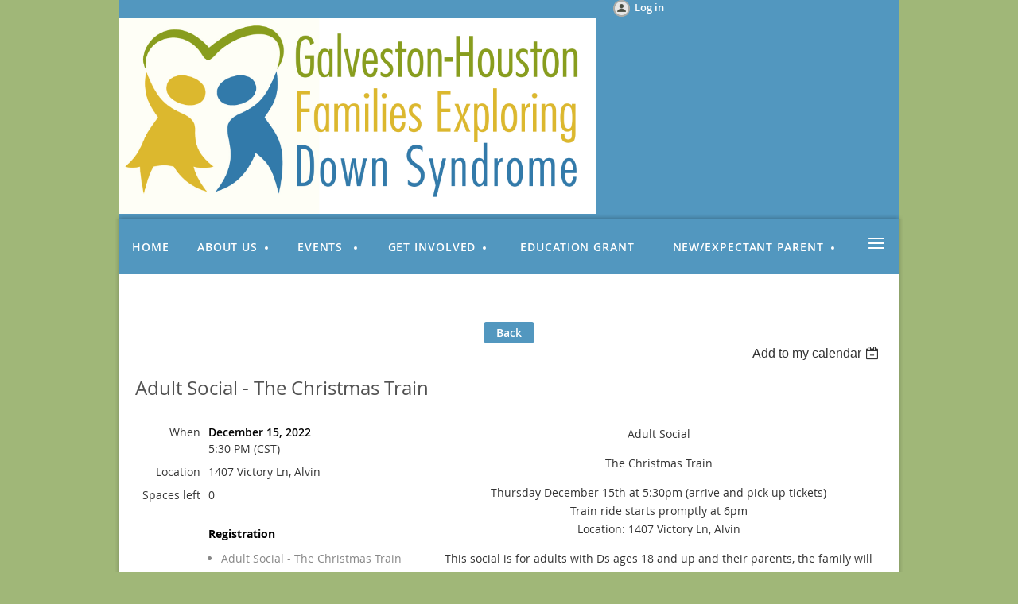

--- FILE ---
content_type: text/css
request_url: https://live-sf.wildapricot.org/WebUI/built9.12.1-8e232c8/scripts/public/react/0-chunk-84b33b4.css
body_size: 54740
content:
.semantic-ui,.semantic-ui #idReactRouterApp{-webkit-box-sizing:border-box;box-sizing:border-box;margin:0;padding:0;min-width:320px;background:#fff;font-family:-apple-system,BlinkMacSystemFont,Segoe UI,Roboto,Helvetica Neue,Arial,Noto Sans,sans-serif,Apple Color Emoji,Segoe UI Emoji,Segoe UI Symbol,Noto Color Emoji;font-size:16px;line-height:1.5em;color:#2c2d30;font-smoothing:antialiased}.semantic-ui #idReactRouterApp *,.semantic-ui #idReactRouterApp :after,.semantic-ui #idReactRouterApp :before,.semantic-ui *,.semantic-ui :after,.semantic-ui :before{-webkit-box-sizing:inherit;box-sizing:inherit}.semantic-ui #idReactRouterApp input[type=email],.semantic-ui #idReactRouterApp input[type=password],.semantic-ui #idReactRouterApp input[type=search],.semantic-ui #idReactRouterApp input[type=text],.semantic-ui input[type=email],.semantic-ui input[type=password],.semantic-ui input[type=search],.semantic-ui input[type=text]{-webkit-appearance:none;-moz-appearance:none}.semantic-ui #idReactRouterApp h1,.semantic-ui #idReactRouterApp h2,.semantic-ui #idReactRouterApp h3,.semantic-ui #idReactRouterApp h4,.semantic-ui #idReactRouterApp h5,.semantic-ui h1,.semantic-ui h2,.semantic-ui h3,.semantic-ui h4,.semantic-ui h5{font-family:-apple-system,BlinkMacSystemFont,Segoe UI,Roboto,Helvetica Neue,Arial,Noto Sans,sans-serif,Apple Color Emoji,Segoe UI Emoji,Segoe UI Symbol,Noto Color Emoji;line-height:1.25em;margin:.875em 0;font-weight:700;padding:0}.semantic-ui #idReactRouterApp h1,.semantic-ui h1{min-height:1rem;font-size:2rem}.semantic-ui #idReactRouterApp h2,.semantic-ui h2{font-size:1.5rem}.semantic-ui #idReactRouterApp h3,.semantic-ui h3{font-size:1rem}.semantic-ui #idReactRouterApp h4,.semantic-ui h4{font-size:.9375rem}.semantic-ui #idReactRouterApp h5,.semantic-ui h5{font-size:.875rem}.semantic-ui #idReactRouterApp h1:first-child,.semantic-ui #idReactRouterApp h2:first-child,.semantic-ui #idReactRouterApp h3:first-child,.semantic-ui #idReactRouterApp h4:first-child,.semantic-ui #idReactRouterApp h5:first-child,.semantic-ui h1:first-child,.semantic-ui h2:first-child,.semantic-ui h3:first-child,.semantic-ui h4:first-child,.semantic-ui h5:first-child{margin-top:0}.semantic-ui #idReactRouterApp h1:last-child,.semantic-ui #idReactRouterApp h2:last-child,.semantic-ui #idReactRouterApp h3:last-child,.semantic-ui #idReactRouterApp h4:last-child,.semantic-ui #idReactRouterApp h5:last-child,.semantic-ui h1:last-child,.semantic-ui h2:last-child,.semantic-ui h3:last-child,.semantic-ui h4:last-child,.semantic-ui h5:last-child{margin-bottom:0}.semantic-ui #idReactRouterApp p,.semantic-ui p{margin:0 0 1em;line-height:1.5em}.semantic-ui #idReactRouterApp p:first-child,.semantic-ui p:first-child{margin-top:0}.semantic-ui #idReactRouterApp p:last-child,.semantic-ui p:last-child{margin-bottom:0}.semantic-ui #idReactRouterApp .-wa-link-defaults-overrides,.semantic-ui .-wa-link-defaults-overrides{border-bottom:none;background:none}.semantic-ui #idReactRouterApp a,.semantic-ui a{color:#278bf7;text-decoration:underline;border-bottom:none;background:none}.semantic-ui #idReactRouterApp a:hover,.semantic-ui a:hover{color:#0075f3;text-decoration:underline;border-bottom:none;background:none}.semantic-ui #idReactRouterApp a:active,.semantic-ui #idReactRouterApp a:focus,.semantic-ui #idReactRouterApp a:visited,.semantic-ui a:active,.semantic-ui a:focus,.semantic-ui a:visited{border-bottom:none;background:none}.semantic-ui #idReactRouterApp ::-webkit-selection,.semantic-ui ::-webkit-selection{background-color:#cce2ff;color:#2c2d30}.semantic-ui #idReactRouterApp ::-moz-selection,.semantic-ui ::-moz-selection{background-color:#cce2ff;color:#2c2d30}.semantic-ui #idReactRouterApp ::selection,.semantic-ui ::selection{background-color:#cce2ff;color:#2c2d30}.semantic-ui #idReactRouterApp input::-webkit-selection,.semantic-ui #idReactRouterApp textarea::-webkit-selection,.semantic-ui input::-webkit-selection,.semantic-ui textarea::-webkit-selection{background-color:hsla(0,0%,39.2%,.4);color:#2c2d30}.semantic-ui #idReactRouterApp input::-moz-selection,.semantic-ui #idReactRouterApp textarea::-moz-selection,.semantic-ui input::-moz-selection,.semantic-ui textarea::-moz-selection{background-color:hsla(0,0%,39.2%,.4);color:#2c2d30}.semantic-ui #idReactRouterApp input::selection,.semantic-ui #idReactRouterApp textarea::selection,.semantic-ui input::selection,.semantic-ui textarea::selection{background-color:hsla(0,0%,39.2%,.4);color:#2c2d30}.ui.menu{display:-webkit-box;display:-ms-flexbox;display:flex;margin:1rem 0;font-family:-apple-system,BlinkMacSystemFont,Segoe UI,Roboto,Helvetica Neue,Arial,Noto Sans,sans-serif,Apple Color Emoji,Segoe UI Emoji,Segoe UI Symbol,Noto Color Emoji;background:#fff;font-weight:400;border:1px solid #dcddde;-webkit-box-shadow:0 1px 2px 0 #dcddde;box-shadow:0 1px 2px 0 #dcddde;border-radius:.25rem;min-height:2.75em}.ui.menu:after{content:"";display:block;height:0;clear:both;visibility:hidden}.ui.menu:first-child{margin-top:0}.ui.menu:last-child{margin-bottom:0}.ui.menu .menu{margin:0}.ui.menu:not(.vertical) .item,.ui.menu:not(.vertical)>.menu{display:-webkit-box;display:-ms-flexbox;display:flex}.ui.menu:not(.vertical) .item{-webkit-box-align:center;-ms-flex-align:center;align-items:center}.ui.menu .item{position:relative;vertical-align:middle;line-height:1;text-decoration:none;-webkit-tap-highlight-color:transparent;-webkit-box-flex:0;-ms-flex:0 0 auto;flex:0 0 auto;-webkit-user-select:none;-moz-user-select:none;-ms-user-select:none;user-select:none;background:none;padding:.875em 1.125em;text-transform:none;color:#2c2d30;font-weight:400;-webkit-transition:background .3s ease,color .3s ease,-webkit-box-shadow .3s ease;transition:background .3s ease,color .3s ease,-webkit-box-shadow .3s ease;transition:background .3s ease,box-shadow .3s ease,color .3s ease;transition:background .3s ease,box-shadow .3s ease,color .3s ease,-webkit-box-shadow .3s ease}.ui.menu>.item:first-child{border-radius:.25rem 0 0 .25rem}.ui.menu .item:before{position:absolute;content:"";top:0;right:0;height:100%;width:1px;background:rgba(34,36,38,.1)}.ui.menu .item>a:not(.ui),.ui.menu .item>p:only-child,.ui.menu .text.item>*{-webkit-user-select:text;-moz-user-select:text;-ms-user-select:text;user-select:text;line-height:1.3}.ui.menu .item>p:first-child{margin-top:0}.ui.menu .item>p:last-child{margin-bottom:0}.ui.menu .item>i.icon{opacity:.9;float:none;margin:0 .3125em 0 0}.ui.menu:not(.vertical) .item>.button{position:relative;top:0;margin:-.5em 0;padding-bottom:.6875em;padding-top:.6875em;font-size:1em}.ui.menu>.container,.ui.menu>.grid{display:-webkit-box;display:-ms-flexbox;display:flex;-webkit-box-align:inherit;-ms-flex-align:inherit;align-items:inherit;-webkit-box-orient:inherit;-webkit-box-direction:inherit;-ms-flex-direction:inherit;flex-direction:inherit}.ui.menu .item>.input{width:100%}.ui.menu:not(.vertical) .item>.input{position:relative;top:0;margin:-.5em 0}.ui.menu .item>.input input{font-size:1em;padding-top:.6875em;padding-bottom:.6875em}.ui.menu .header.item,.ui.vertical.menu .header.item{margin:0;background:"";text-transform:normal;font-weight:700}.ui.vertical.menu .item>.header:not(.ui){margin:0 0 .5em;font-size:1em;font-weight:700}.ui.menu .item>i.dropdown.icon{padding:0;float:right;margin:0 0 0 1em}.ui.menu .dropdown.item .menu{min-width:calc(100% - 1px);border-radius:0 0 .25rem .25rem;background:#fff;margin:0;-webkit-box-shadow:0 1px 3px 0 rgba(0,0,0,.08);box-shadow:0 1px 3px 0 rgba(0,0,0,.08);-webkit-box-orient:vertical!important;-webkit-box-direction:normal!important;-ms-flex-direction:column!important;flex-direction:column!important}.ui.menu .ui.dropdown .menu>.item{margin:0;text-align:left;font-size:1em!important;padding:.6875em 1.125em!important;background:transparent!important;color:#2c2d30!important;text-transform:none!important;font-weight:400!important;-webkit-box-shadow:none!important;box-shadow:none!important;-webkit-transition:none!important;transition:none!important}.ui.menu .ui.dropdown .menu>.item:hover,.ui.menu .ui.dropdown .menu>.selected.item{background:rgba(0,0,0,.05)!important;color:rgba(0,0,0,.95)!important}.ui.menu .ui.dropdown .menu>.active.item{background:rgba(0,0,0,.03)!important;font-weight:700!important;color:rgba(0,0,0,.95)!important}.ui.menu .ui.dropdown.item .menu .item:not(.filtered){display:block}.ui.menu .ui.dropdown .menu>.item .icon:not(.dropdown){display:inline-block;font-size:1em!important;float:none;margin:0 .75em 0 0}.ui.secondary.menu .dropdown.item>.menu,.ui.text.menu .dropdown.item>.menu{border-radius:.25rem;margin-top:.3125em}.ui.menu .pointing.dropdown.item .menu{margin-top:.75em}.ui.inverted.menu .search.dropdown.item>.search,.ui.inverted.menu .search.dropdown.item>.text{color:hsla(0,0%,100%,.9)}.ui.vertical.menu .dropdown.item>.icon{float:right;content:"\f0da";margin-left:1em}.ui.vertical.menu .dropdown.item .menu{left:100%;min-width:0;margin:0;-webkit-box-shadow:0 1px 3px 0 rgba(0,0,0,.08);box-shadow:0 1px 3px 0 rgba(0,0,0,.08);border-radius:0 .25rem .25rem .25rem}.ui.vertical.menu .dropdown.item.upward .menu{bottom:0}.ui.vertical.menu .dropdown.item:not(.upward) .menu{top:0}.ui.vertical.menu .active.dropdown.item{border-top-right-radius:0;border-bottom-right-radius:0}.ui.vertical.menu .dropdown.active.item{-webkit-box-shadow:none;box-shadow:none}.ui.item.menu .dropdown .menu .item{width:100%}.ui.menu .item>.label{background:#999;color:#fff;margin-left:1em;padding:.3em .6875em}.ui.vertical.menu .item>.label{background:#999;color:#fff;margin-top:-.15em;margin-bottom:-.15em;padding:.3em .6875em}.ui.menu .item>.floating.label{padding:.3em .6875em}.ui.menu .item>img:not(.ui){display:inline-block;vertical-align:middle;margin:-.3em 0;width:2.5em}.ui.vertical.menu .item>img:not(.ui):only-child{display:block;max-width:100%;width:auto}.ui.menu .list .item:before{background:none!important}.ui.vertical.sidebar.menu>.item:first-child:before{display:block!important}.ui.vertical.sidebar.menu>.item:before{top:auto;bottom:0}@media only screen and (max-width:767px){.ui.menu>.ui.container{width:100%!important;margin-left:0!important;margin-right:0!important}}@media only screen and (min-width:768px){.ui.menu:not(.secondary):not(.text):not(.tabular):not(.borderless)>.container>.item:not(.right):not(.borderless):first-child{border-left:1px solid rgba(34,36,38,.1)}}.ui.link.menu .item:hover,.ui.menu .dropdown.item:hover,.ui.menu .link.item:hover,.ui.menu a.item:hover{cursor:pointer;background:rgba(0,0,0,.03);color:rgba(0,0,0,.95)}.ui.link.menu .item:active,.ui.menu .link.item:active,.ui.menu a.item:active{background:rgba(0,0,0,.03);color:rgba(0,0,0,.95)}.ui.menu .active.item{background:rgba(0,0,0,.05);color:rgba(0,0,0,.95);font-weight:400;-webkit-box-shadow:none;box-shadow:none}.ui.menu .active.item>i.icon{opacity:1}.ui.menu .active.item:hover,.ui.vertical.menu .active.item:hover{background-color:rgba(0,0,0,.05);color:rgba(0,0,0,.95)}.ui.menu .item.disabled,.ui.menu .item.disabled:hover{cursor:default;background-color:transparent!important;color:rgba(40,40,40,.3)}.ui.menu:not(.vertical) .left.item,.ui.menu:not(.vertical) .left.menu{display:-webkit-box;display:-ms-flexbox;display:flex;margin-right:auto!important}.ui.menu:not(.vertical) .right.item,.ui.menu:not(.vertical) .right.menu{display:-webkit-box;display:-ms-flexbox;display:flex;margin-left:auto!important}.ui.menu .right.item:before,.ui.menu .right.menu>.item:before{right:auto;left:0}.ui.vertical.menu{display:block;-webkit-box-orient:vertical;-webkit-box-direction:normal;-ms-flex-direction:column;flex-direction:column;background:#fff;-webkit-box-shadow:0 1px 2px 0 #dcddde;box-shadow:0 1px 2px 0 #dcddde}.ui.vertical.menu .item{display:block;background:none;border-top:none;border-right:none}.ui.vertical.menu>.item:first-child{border-radius:.25rem .25rem 0 0}.ui.vertical.menu>.item:last-child{border-radius:0 0 .25rem .25rem}.ui.vertical.menu .item>.label{float:right;text-align:center}.ui.vertical.menu .item>i.icon{width:1.18em;float:right;margin:0 0 0 .5em}.ui.vertical.menu .item>.label+i.icon{float:none;margin:0 .5em 0 0}.ui.vertical.menu .item:before{position:absolute;content:"";top:0;left:0;width:100%;height:1px;background:rgba(34,36,38,.1)}.ui.vertical.menu .item:first-child:before{display:none!important}.ui.vertical.menu .item>.menu{margin:.5em -1.125em 0}.ui.vertical.menu .menu .item{background:none;padding:.5em 1.5em;font-size:.75em;color:rgba(0,0,0,.5)}.ui.vertical.menu .item .menu .link.item:hover,.ui.vertical.menu .item .menu a.item:hover{color:rgba(0,0,0,.85)}.ui.vertical.menu .menu .item:before{display:none}.ui.vertical.menu .active.item{background:rgba(0,0,0,.05);border-radius:0;-webkit-box-shadow:none;box-shadow:none}.ui.vertical.menu>.active.item:first-child{border-radius:.25rem .25rem 0 0}.ui.vertical.menu>.active.item:last-child{border-radius:0 0 .25rem .25rem}.ui.vertical.menu>.active.item:only-child{border-radius:.25rem}.ui.vertical.menu .active.item .menu .active.item{border-left:none}.ui.vertical.menu .item .menu .active.item{background-color:transparent;font-weight:700;color:rgba(0,0,0,.95)}.ui.tabular.menu{border-radius:0;-webkit-box-shadow:none!important;box-shadow:none!important;background:none transparent;border:none;border-bottom:1px solid #dcddde}.ui.tabular.fluid.menu{width:calc(100% + 2px)!important}.ui.tabular.menu .item{background:transparent;border:1px solid transparent;border-top:2px solid transparent;border-bottom:none;padding:.875em 1.375em;color:#2c2d30}.ui.tabular.menu .item:before{display:none}.ui.tabular.menu .item:hover{background-color:transparent;color:rgba(0,0,0,.8)}.ui.tabular.menu .active.item{background:none #fff;color:rgba(0,0,0,.95);border-top-width:1px;border-color:#dcddde;font-weight:700;margin-bottom:-1px;-webkit-box-shadow:none;box-shadow:none;border-radius:.25rem .25rem 0 0!important}.ui.tabular.menu+.attached:not(.top).segment,.ui.tabular.menu+.attached:not(.top).segment+.attached:not(.top).segment{border-top:none;margin-left:0;margin-top:0;margin-right:0;width:100%}.top.attached.segment+.ui.bottom.tabular.menu{position:relative;width:calc(100% + 2px);left:-1px}.ui.bottom.tabular.menu{background:none transparent;border-radius:0;-webkit-box-shadow:none!important;box-shadow:none!important;border-bottom:none;border-top:1px solid #dcddde}.ui.bottom.tabular.menu .item{background:none;border:1px solid transparent;border-top:none}.ui.bottom.tabular.menu .active.item{background:none #fff;color:rgba(0,0,0,.95);border-color:#dcddde;margin:-1px 0 0;border-radius:0 0 .25rem .25rem!important}.ui.vertical.tabular.menu{background:none transparent;border-radius:0;-webkit-box-shadow:none!important;box-shadow:none!important;border-bottom:none;border-right:1px solid #dcddde}.ui.vertical.tabular.menu .item{background:none;border:1px solid transparent;border-right:none}.ui.vertical.tabular.menu .active.item{background:none #fff;color:rgba(0,0,0,.95);border-color:#dcddde;margin:0 -1px 0 0;border-radius:.25rem 0 0 .25rem!important}.ui.vertical.right.tabular.menu{background:none transparent;border-radius:0;-webkit-box-shadow:none!important;box-shadow:none!important;border-bottom:none;border-right:none;border-left:1px solid #dcddde}.ui.vertical.right.tabular.menu .item{background:none;border:1px solid transparent;border-left:none}.ui.vertical.right.tabular.menu .active.item{background:none #fff;color:rgba(0,0,0,.95);border-color:#dcddde;margin:0 0 0 -1px;border-radius:0 .25rem .25rem 0!important}.ui.tabular.menu .active.dropdown.item{margin-bottom:0;border:1px solid transparent;border-top:2px solid transparent;border-bottom:none}.ui.pagination.menu{margin:0;display:-webkit-inline-box;display:-ms-inline-flexbox;display:inline-flex;vertical-align:middle}.ui.pagination.menu .item:last-child{border-radius:0 .25rem .25rem 0}.ui.pagination.menu .item:last-child:before{display:none}.ui.pagination.menu .item{min-width:3em;text-align:center}.ui.pagination.menu .icon.item i.icon{vertical-align:top}.ui.pagination.menu .active.item{border-top:none;padding-top:.875em;background-color:rgba(0,0,0,.05);color:rgba(0,0,0,.95);-webkit-box-shadow:none;box-shadow:none}.ui.secondary.menu{margin-left:-.3125em;margin-right:-.3125em;border-radius:0}.ui.secondary.menu,.ui.secondary.menu .item{background:none;border:none;-webkit-box-shadow:none;box-shadow:none}.ui.secondary.menu .item{-ms-flex-item-align:center;align-self:center;padding:.6875em .875em;margin:0 .3125em;-webkit-transition:color .3s ease;transition:color .3s ease;border-radius:.25rem}.ui.secondary.menu .item:before{display:none!important}.ui.secondary.menu .header.item{border-radius:0;border-right:none;background:none transparent}.ui.secondary.menu .item>img:not(.ui){margin:0}.ui.secondary.menu .dropdown.item:hover,.ui.secondary.menu .link.item:hover,.ui.secondary.menu a.item:hover{background:rgba(0,0,0,.05);color:rgba(0,0,0,.95)}.ui.secondary.menu .active.item{border-radius:.25rem}.ui.secondary.menu .active.item,.ui.secondary.menu .active.item:hover{-webkit-box-shadow:none;box-shadow:none;background:rgba(0,0,0,.05);color:rgba(0,0,0,.95)}.ui.secondary.inverted.menu .link.item,.ui.secondary.inverted.menu a.item{color:hsla(0,0%,100%,.7)!important}.ui.secondary.inverted.menu .dropdown.item:hover,.ui.secondary.inverted.menu .link.item:hover,.ui.secondary.inverted.menu a.item:hover{background:hsla(0,0%,100%,.08);color:#fff!important}.ui.secondary.inverted.menu .active.item{background:hsla(0,0%,100%,.15);color:#fff!important}.ui.secondary.item.menu{margin-left:0;margin-right:0}.ui.secondary.item.menu .item:last-child{margin-right:0}.ui.secondary.attached.menu{-webkit-box-shadow:none;box-shadow:none}.ui.vertical.secondary.menu .item:not(.dropdown)>.menu{margin:0 -.875em}.ui.vertical.secondary.menu .item:not(.dropdown)>.menu>.item{margin:0;padding:.4375em 1.5em}.ui.secondary.vertical.menu>.item{border:none;margin:0 0 .3125em;border-radius:.25rem!important}.ui.secondary.vertical.menu>.header.item{border-radius:0}.ui.secondary.inverted.menu,.ui.vertical.secondary.menu .item>.menu .item{background-color:transparent}.ui.secondary.pointing.menu{margin-left:0;margin-right:0;border-bottom:2px solid #dcddde}.ui.secondary.pointing.menu .item{border-radius:0;-ms-flex-item-align:end;align-self:flex-end;margin:0 0 -2px;padding:.75em 1.125em;border-bottom:2px solid transparent;-webkit-transition:color .3s ease;transition:color .3s ease}.ui.secondary.pointing.menu .header.item{color:rgba(0,0,0,.85)!important}.ui.secondary.pointing.menu .text.item{-webkit-box-shadow:none!important;box-shadow:none!important}.ui.secondary.pointing.menu .item:after{display:none}.ui.secondary.pointing.menu .dropdown.item:hover,.ui.secondary.pointing.menu .link.item:hover,.ui.secondary.pointing.menu a.item:hover{background-color:transparent;color:#2c2d30}.ui.secondary.pointing.menu .dropdown.item:active,.ui.secondary.pointing.menu .link.item:active,.ui.secondary.pointing.menu a.item:active{background-color:transparent;border-color:#dcddde}.ui.secondary.pointing.menu .active.item{background-color:transparent;-webkit-box-shadow:none;box-shadow:none;font-weight:700}.ui.secondary.pointing.menu .active.item,.ui.secondary.pointing.menu .active.item:hover{border-color:#2c2d30;color:rgba(0,0,0,.95)}.ui.secondary.pointing.menu .active.dropdown.item{border-color:transparent}.ui.secondary.vertical.pointing.menu{border-bottom-width:0;border-right:2px solid #dcddde}.ui.secondary.vertical.pointing.menu .item{border-bottom:none;border-radius:0!important;margin:0 -2px 0 0;border-right:2px solid transparent}.ui.secondary.vertical.pointing.menu .active.item{border-color:#2c2d30}.ui.secondary.inverted.pointing.menu{border-width:2px;border-color:#dcddde}.ui.secondary.inverted.pointing.menu .item{color:hsla(0,0%,100%,.9)}.ui.secondary.inverted.pointing.menu .header.item{color:#fff!important}.ui.secondary.inverted.pointing.menu .link.item:hover,.ui.secondary.inverted.pointing.menu a.item:hover{color:rgba(0,0,0,.95)}.ui.secondary.inverted.pointing.menu .active.item{border-color:#fff;color:#fff}.ui.text.menu{background:none transparent;border-radius:0;border:none;margin:1em -.4375em}.ui.text.menu,.ui.text.menu .item{-webkit-box-shadow:none;box-shadow:none}.ui.text.menu .item{border-radius:0;-ms-flex-item-align:center;align-self:center;margin:0;padding:.3125em .4375em;font-weight:400;color:rgba(0,0,0,.6);-webkit-transition:opacity .3s ease;transition:opacity .3s ease}.ui.text.menu .item:before,.ui.text.menu .menu .item:before{display:none!important}.ui.text.menu .header.item{background-color:transparent;opacity:1;color:rgba(0,0,0,.85);font-size:.875em;text-transform:uppercase;font-weight:700}.ui.text.item.menu .item,.ui.text.menu .item>img:not(.ui){margin:0}.ui.vertical.text.menu{margin:1em 0}.ui.vertical.text.menu:first-child{margin-top:0}.ui.vertical.text.menu:last-child{margin-bottom:0}.ui.vertical.text.menu .item{margin:.5em 0;padding-left:0;padding-right:0}.ui.vertical.text.menu .item>i.icon{float:none;margin:0 .3125em 0 0}.ui.vertical.text.menu .header.item{margin:.5em 0 .625em}.ui.vertical.text.menu .item:not(.dropdown)>.menu{margin:0}.ui.vertical.text.menu .item:not(.dropdown)>.menu>.item{margin:0;padding:.4375em 0}.ui.text.menu .item:hover{opacity:1;background-color:transparent}.ui.text.menu .active.item{border:none;-webkit-box-shadow:none;box-shadow:none;font-weight:400;color:rgba(0,0,0,.95)}.ui.text.menu .active.item,.ui.text.menu .active.item:hover{background-color:transparent}.ui.text.attached.menu,.ui.text.pointing.menu .active.item:after{-webkit-box-shadow:none;box-shadow:none}.ui.inverted.text.menu,.ui.inverted.text.menu .active.item,.ui.inverted.text.menu .item,.ui.inverted.text.menu .item:hover{background-color:transparent!important}.ui.fluid.text.menu{margin-left:0;margin-right:0}.ui.vertical.icon.menu{display:inline-block;width:auto}.ui.icon.menu .item{height:auto;text-align:center;color:#2c2d30}.ui.icon.menu .item>.icon:not(.dropdown){margin:0;opacity:1}.ui.icon.menu .icon:before{opacity:1}.ui.menu .icon.item>.icon{width:auto;margin:0 auto}.ui.vertical.icon.menu .item>.icon:not(.dropdown){display:block;opacity:1;margin:0 auto;float:none}.ui.inverted.icon.menu .item{color:#fff}.ui.labeled.icon.menu{text-align:center}.ui.labeled.icon.menu .item{min-width:6em;-webkit-box-orient:vertical;-webkit-box-direction:normal;-ms-flex-direction:column;flex-direction:column}.ui.labeled.icon.menu .item>.icon:not(.dropdown){height:1em;display:block;font-size:1.5em!important;margin:0 auto .5rem!important}.ui.fluid.labeled.icon.menu>.item{min-width:0}@media only screen and (max-width:767px){.ui.stackable.menu{-webkit-box-orient:vertical;-webkit-box-direction:normal;-ms-flex-direction:column;flex-direction:column}.ui.stackable.menu .item{width:100%!important}.ui.stackable.menu .item:before{position:absolute;content:"";top:auto;bottom:0;left:0;width:100%;height:1px;background:rgba(34,36,38,.1)}.ui.stackable.menu .left.item,.ui.stackable.menu .left.menu{margin-right:0!important}.ui.stackable.menu .right.item,.ui.stackable.menu .right.menu{margin-left:0!important}.ui.stackable.menu .left.menu,.ui.stackable.menu .right.menu{-webkit-box-orient:vertical;-webkit-box-direction:normal;-ms-flex-direction:column;flex-direction:column}}.ui.menu .red.active.item,.ui.red.menu .active.item{border-color:#db2828!important;color:#db2828!important}.ui.menu .orange.active.item,.ui.orange.menu .active.item{border-color:#ff9d47!important;color:#ff9d47!important}.ui.menu .yellow.active.item,.ui.yellow.menu .active.item{border-color:#ffcb57!important;color:#ffcb57!important}.ui.menu .olive.active.item,.ui.olive.menu .active.item{border-color:#b5cc18!important;color:#b5cc18!important}.ui.green.menu .active.item,.ui.menu .green.active.item{border-color:#03ab30!important;color:#03ab30!important}.ui.menu .teal.active.item,.ui.teal.menu .active.item{border-color:#0ac9b3!important;color:#0ac9b3!important}.ui.blue.menu .active.item,.ui.menu .blue.active.item{border-color:#278bf7!important;color:#278bf7!important}.ui.menu .violet.active.item,.ui.violet.menu .active.item{border-color:#6435c9!important;color:#6435c9!important}.ui.menu .purple.active.item,.ui.purple.menu .active.item{border-color:#a333c8!important;color:#a333c8!important}.ui.menu .pink.active.item,.ui.pink.menu .active.item{border-color:#fc3262!important;color:#fc3262!important}.ui.brown.menu .active.item,.ui.menu .brown.active.item{border-color:#a5673f!important;color:#a5673f!important}.ui.grey.menu .active.item,.ui.menu .grey.active.item{border-color:#767676!important;color:#767676!important}.ui.inverted.menu{border:0 solid transparent;background:#2c2d30;-webkit-box-shadow:none;box-shadow:none}.ui.inverted.menu .item,.ui.inverted.menu .item>a:not(.ui){background:transparent;color:hsla(0,0%,100%,.9)}.ui.inverted.menu .item.menu{background:transparent}.ui.inverted.menu .item:before,.ui.vertical.inverted.menu .item:before{background:hsla(0,0%,100%,.08)}.ui.vertical.inverted.menu .menu .item,.ui.vertical.inverted.menu .menu .item a:not(.ui){color:hsla(0,0%,100%,.5)}.ui.inverted.menu .header.item{margin:0;background:transparent;-webkit-box-shadow:none;box-shadow:none}.ui.inverted.menu .item.disabled,.ui.inverted.menu .item.disabled:hover{color:hsla(0,0%,88.2%,.3)}.ui.inverted.menu .dropdown.item:hover,.ui.inverted.menu .link.item:hover,.ui.inverted.menu a.item:hover,.ui.link.inverted.menu .item:hover{background:hsla(0,0%,100%,.08);color:#fff}.ui.vertical.inverted.menu .item .menu .link.item:hover,.ui.vertical.inverted.menu .item .menu a.item:hover{background:transparent;color:#fff}.ui.inverted.menu .link.item:active,.ui.inverted.menu a.item:active{background:hsla(0,0%,100%,.08);color:#fff}.ui.inverted.menu .active.item{background:hsla(0,0%,100%,.15);color:#fff!important}.ui.inverted.vertical.menu .item .menu .active.item{background:transparent;color:#fff}.ui.inverted.pointing.menu .active.item:after{background:#3d3e3f!important;margin:0!important;-webkit-box-shadow:none!important;box-shadow:none!important;border:none!important}.ui.inverted.menu .active.item:hover{background:hsla(0,0%,100%,.15);color:#fff!important}.ui.inverted.pointing.menu .active.item:hover:after{background:#3d3e3f!important}.ui.floated.menu{float:left;margin:0 .5rem 0 0}.ui.floated.menu .item:last-child:before{display:none}.ui.right.floated.menu{float:right;margin:0 0 0 .5rem}.ui.inverted.menu .red.active.item,.ui.inverted.red.menu{background-color:#db2828}.ui.inverted.red.menu .item:before{background-color:rgba(34,36,38,.1)}.ui.inverted.red.menu .active.item{background-color:rgba(0,0,0,.1)!important}.ui.inverted.menu .orange.active.item,.ui.inverted.orange.menu{background-color:#ff9d47}.ui.inverted.orange.menu .item:before{background-color:rgba(34,36,38,.1)}.ui.inverted.orange.menu .active.item{background-color:rgba(0,0,0,.1)!important}.ui.inverted.menu .yellow.active.item,.ui.inverted.yellow.menu{background-color:#ffcb57}.ui.inverted.yellow.menu .item:before{background-color:rgba(34,36,38,.1)}.ui.inverted.yellow.menu .active.item{background-color:rgba(0,0,0,.1)!important}.ui.inverted.menu .olive.active.item,.ui.inverted.olive.menu{background-color:#b5cc18}.ui.inverted.olive.menu .item:before{background-color:rgba(34,36,38,.1)}.ui.inverted.olive.menu .active.item{background-color:rgba(0,0,0,.1)!important}.ui.inverted.green.menu,.ui.inverted.menu .green.active.item{background-color:#03ab30}.ui.inverted.green.menu .item:before{background-color:rgba(34,36,38,.1)}.ui.inverted.green.menu .active.item{background-color:rgba(0,0,0,.1)!important}.ui.inverted.menu .teal.active.item,.ui.inverted.teal.menu{background-color:#0ac9b3}.ui.inverted.teal.menu .item:before{background-color:rgba(34,36,38,.1)}.ui.inverted.teal.menu .active.item{background-color:rgba(0,0,0,.1)!important}.ui.inverted.blue.menu,.ui.inverted.menu .blue.active.item{background-color:#278bf7}.ui.inverted.blue.menu .item:before{background-color:rgba(34,36,38,.1)}.ui.inverted.blue.menu .active.item{background-color:rgba(0,0,0,.1)!important}.ui.inverted.menu .violet.active.item,.ui.inverted.violet.menu{background-color:#6435c9}.ui.inverted.violet.menu .item:before{background-color:rgba(34,36,38,.1)}.ui.inverted.violet.menu .active.item{background-color:rgba(0,0,0,.1)!important}.ui.inverted.menu .purple.active.item,.ui.inverted.purple.menu{background-color:#a333c8}.ui.inverted.purple.menu .item:before{background-color:rgba(34,36,38,.1)}.ui.inverted.purple.menu .active.item{background-color:rgba(0,0,0,.1)!important}.ui.inverted.menu .pink.active.item,.ui.inverted.pink.menu{background-color:#fc3262}.ui.inverted.pink.menu .item:before{background-color:rgba(34,36,38,.1)}.ui.inverted.pink.menu .active.item{background-color:rgba(0,0,0,.1)!important}.ui.inverted.brown.menu,.ui.inverted.menu .brown.active.item{background-color:#a5673f}.ui.inverted.brown.menu .item:before{background-color:rgba(34,36,38,.1)}.ui.inverted.brown.menu .active.item{background-color:rgba(0,0,0,.1)!important}.ui.inverted.grey.menu,.ui.inverted.menu .grey.active.item{background-color:#767676}.ui.inverted.grey.menu .item:before{background-color:rgba(34,36,38,.1)}.ui.inverted.grey.menu .active.item{background-color:rgba(0,0,0,.1)!important}.ui.fitted.menu .item,.ui.fitted.menu .item .menu .item,.ui.menu .fitted.item{padding:0}.ui.horizontally.fitted.menu .item,.ui.horizontally.fitted.menu .item .menu .item,.ui.menu .horizontally.fitted.item{padding-top:.875em;padding-bottom:.875em}.ui.menu .vertically.fitted.item,.ui.vertically.fitted.menu .item,.ui.vertically.fitted.menu .item .menu .item{padding-left:1.125em;padding-right:1.125em}.ui.borderless.menu .item .menu .item:before,.ui.borderless.menu .item:before,.ui.menu .borderless.item:before{background:none!important}.ui.compact.menu{display:-webkit-inline-box;display:-ms-inline-flexbox;display:inline-flex;margin:0;vertical-align:middle}.ui.compact.vertical.menu{display:inline-block}.ui.compact.menu .item:last-child{border-radius:0 .25rem .25rem 0}.ui.compact.menu .item:last-child:before{display:none}.ui.compact.vertical.menu{width:auto!important}.ui.compact.vertical.menu .item:last-child:before{display:block}.ui.menu.fluid,.ui.vertical.menu.fluid{width:100%!important}.ui.item.menu,.ui.item.menu .item{width:100%;padding-left:0!important;padding-right:0!important;margin-left:0!important;margin-right:0!important;text-align:center;-webkit-box-pack:center;-ms-flex-pack:center;justify-content:center}.ui.attached.item.menu{margin:0 -1px!important}.ui.item.menu .item:last-child:before{display:none}.ui.menu.two.item .item{width:50%}.ui.menu.three.item .item{width:33.333%}.ui.menu.four.item .item{width:25%}.ui.menu.five.item .item{width:20%}.ui.menu.six.item .item{width:16.666%}.ui.menu.seven.item .item{width:14.285%}.ui.menu.eight.item .item{width:12.5%}.ui.menu.nine.item .item{width:11.11%}.ui.menu.ten.item .item{width:10%}.ui.menu.eleven.item .item{width:9.09%}.ui.menu.twelve.item .item{width:8.333%}.ui.menu.fixed{position:fixed;z-index:101;margin:0;width:100%}.ui.menu.fixed,.ui.menu.fixed .item:first-child,.ui.menu.fixed .item:last-child{border-radius:0!important}.ui.fixed.menu,.ui[class*="top fixed"].menu{top:0;left:0;right:auto;bottom:auto}.ui[class*="top fixed"].menu{border-top:none;border-left:none;border-right:none}.ui[class*="right fixed"].menu{border-top:none;border-bottom:none;border-right:none;top:0;right:0;left:auto;bottom:auto;width:auto;height:100%}.ui[class*="bottom fixed"].menu{border-bottom:none;border-left:none;border-right:none;bottom:0;left:0;top:auto;right:auto}.ui[class*="left fixed"].menu{border-top:none;border-bottom:none;border-left:none;top:0;left:0;right:auto;bottom:auto;width:auto;height:100%}.ui.fixed.menu+.ui.grid{padding-top:2.75rem}.ui.pointing.menu .item:after{visibility:hidden;position:absolute;content:"";top:100%;left:50%;-webkit-transform:translateX(-50%) translateY(-50%) rotate(45deg);-ms-transform:translateX(-50%) translateY(-50%) rotate(45deg);transform:translateX(-50%) translateY(-50%) rotate(45deg);background:none;margin:.5px 0 0;width:.5em;height:.5em;border:1px solid #dcddde;border-top:none;border-left:none;z-index:2;-webkit-transition:background .3s ease;transition:background .3s ease}.ui.vertical.pointing.menu .item:after{position:absolute;top:50%;right:0;bottom:auto;left:auto;-webkit-transform:translateX(50%) translateY(-50%) rotate(45deg);-ms-transform:translateX(50%) translateY(-50%) rotate(45deg);transform:translateX(50%) translateY(-50%) rotate(45deg);margin:0 -.5px 0 0;border:1px solid #dcddde;border-bottom:none;border-left:none}.ui.pointing.menu .active.item:after{visibility:visible}.ui.pointing.menu .active.dropdown.item:after{visibility:hidden}.ui.pointing.menu .active.item .menu .active.item:after,.ui.pointing.menu .dropdown.active.item:after{display:none}.ui.pointing.menu .active.item:after,.ui.pointing.menu .active.item:hover:after,.ui.vertical.pointing.menu .active.item:after,.ui.vertical.pointing.menu .active.item:hover:after{background-color:#f2f2f2}.ui.vertical.pointing.menu .menu .active.item:after{background-color:#fff}.ui.attached.menu{top:0;bottom:0;border-radius:0;margin:0 -1px;width:calc(100% + 2px);max-width:calc(100% + 2px);-webkit-box-shadow:none;box-shadow:none}.ui.attached+.ui.attached.menu:not(.top){border-top:none}.ui[class*="top attached"].menu{bottom:0;margin-bottom:0;top:0;margin-top:1rem;border-radius:.25rem .25rem 0 0}.ui.menu[class*="top attached"]:first-child{margin-top:0}.ui[class*="bottom attached"].menu{bottom:0;margin-top:0;top:0;margin-bottom:1rem;-webkit-box-shadow:0 1px 2px 0 #dcddde,none;box-shadow:0 1px 2px 0 #dcddde,none;border-radius:0 0 .25rem .25rem}.ui[class*="bottom attached"].menu:last-child{margin-bottom:0}.ui.top.attached.menu>.item:first-child{border-radius:.25rem 0 0 0}.ui.bottom.attached.menu>.item:first-child{border-radius:0 0 0 .25rem}.ui.attached.menu:not(.tabular){border:1px solid #dcddde}.ui.attached.inverted.menu{border:none}.ui.attached.tabular.menu{margin-left:0;margin-right:0;width:100%}.ui.mini.menu{font-size:.6875rem}.ui.mini.vertical.menu{width:9rem}.ui.tiny.menu{font-size:.75rem}.ui.tiny.vertical.menu{width:11rem}.ui.small.menu{font-size:.875rem}.ui.small.vertical.menu{width:13rem}.ui.menu{font-size:1rem}.ui.vertical.menu{width:15rem}.ui.large.menu{font-size:1.125rem}.ui.large.vertical.menu{width:18rem}.ui.huge.menu{font-size:1.375rem}.ui.huge.vertical.menu{width:20rem}.ui.big.menu{font-size:1.25rem}.ui.big.vertical.menu{width:22rem}.ui.massive.menu{font-size:1.5rem}.ui.massive.vertical.menu{width:25rem}@-webkit-keyframes browseIn{0%{-webkit-transform:scale(.8) translateZ(0);transform:scale(.8) translateZ(0);z-index:-1}10%{-webkit-transform:scale(.8) translateZ(0);transform:scale(.8) translateZ(0);z-index:-1;opacity:.7}80%{-webkit-transform:scale(1.05) translateZ(0);transform:scale(1.05) translateZ(0);opacity:1;z-index:999}to{-webkit-transform:scale(1) translateZ(0);transform:scale(1) translateZ(0);z-index:999}}@-webkit-keyframes browseOutLeft{0%{z-index:999;-webkit-transform:translateX(0) rotateY(0deg) rotateX(0deg);transform:translateX(0) rotateY(0deg) rotateX(0deg)}50%{z-index:-1;-webkit-transform:translateX(-105%) rotateY(35deg) rotateX(10deg) translateZ(-10px);transform:translateX(-105%) rotateY(35deg) rotateX(10deg) translateZ(-10px)}80%{opacity:1}to{z-index:-1;-webkit-transform:translateX(0) rotateY(0deg) rotateX(0deg) translateZ(-10px);transform:translateX(0) rotateY(0deg) rotateX(0deg) translateZ(-10px);opacity:0}}@-webkit-keyframes browseOutRight{0%{z-index:999;-webkit-transform:translateX(0) rotateY(0deg) rotateX(0deg);transform:translateX(0) rotateY(0deg) rotateX(0deg)}50%{z-index:1;-webkit-transform:translateX(105%) rotateY(35deg) rotateX(10deg) translateZ(-10px);transform:translateX(105%) rotateY(35deg) rotateX(10deg) translateZ(-10px)}80%{opacity:1}to{z-index:1;-webkit-transform:translateX(0) rotateY(0deg) rotateX(0deg) translateZ(-10px);transform:translateX(0) rotateY(0deg) rotateX(0deg) translateZ(-10px);opacity:0}}@-webkit-keyframes dropIn{0%{opacity:0;-webkit-transform:scale(0);transform:scale(0)}to{opacity:1;-webkit-transform:scale(1);transform:scale(1)}}@-webkit-keyframes dropOut{0%{opacity:1;-webkit-transform:scale(1);transform:scale(1)}to{opacity:0;-webkit-transform:scale(0);transform:scale(0)}}@-webkit-keyframes fadeIn{0%{opacity:0}to{opacity:1}}@-webkit-keyframes fadeInUp{0%{opacity:0;-webkit-transform:translateY(10%);transform:translateY(10%)}to{opacity:1;-webkit-transform:translateY(0);transform:translateY(0)}}@-webkit-keyframes fadeInDown{0%{opacity:0;-webkit-transform:translateY(-10%);transform:translateY(-10%)}to{opacity:1;-webkit-transform:translateY(0);transform:translateY(0)}}@-webkit-keyframes fadeInLeft{0%{opacity:0;-webkit-transform:translateX(10%);transform:translateX(10%)}to{opacity:1;-webkit-transform:translateX(0);transform:translateX(0)}}@-webkit-keyframes fadeInRight{0%{opacity:0;-webkit-transform:translateX(-10%);transform:translateX(-10%)}to{opacity:1;-webkit-transform:translateX(0);transform:translateX(0)}}@-webkit-keyframes fadeOut{0%{opacity:1}to{opacity:0}}@-webkit-keyframes fadeOutUp{0%{opacity:1;-webkit-transform:translateY(0);transform:translateY(0)}to{opacity:0;-webkit-transform:translateY(5%);transform:translateY(5%)}}@-webkit-keyframes fadeOutDown{0%{opacity:1;-webkit-transform:translateY(0);transform:translateY(0)}to{opacity:0;-webkit-transform:translateY(-5%);transform:translateY(-5%)}}@-webkit-keyframes fadeOutLeft{0%{opacity:1;-webkit-transform:translateX(0);transform:translateX(0)}to{opacity:0;-webkit-transform:translateX(5%);transform:translateX(5%)}}@-webkit-keyframes fadeOutRight{0%{opacity:1;-webkit-transform:translateX(0);transform:translateX(0)}to{opacity:0;-webkit-transform:translateX(-5%);transform:translateX(-5%)}}@-webkit-keyframes horizontalFlipIn{0%{-webkit-transform:perspective(2000px) rotateY(-90deg);transform:perspective(2000px) rotateY(-90deg);opacity:0}to{-webkit-transform:perspective(2000px) rotateY(0deg);transform:perspective(2000px) rotateY(0deg);opacity:1}}@-webkit-keyframes verticalFlipIn{0%{-webkit-transform:perspective(2000px) rotateX(-90deg);transform:perspective(2000px) rotateX(-90deg);opacity:0}to{-webkit-transform:perspective(2000px) rotateX(0deg);transform:perspective(2000px) rotateX(0deg);opacity:1}}@-webkit-keyframes horizontalFlipOut{0%{-webkit-transform:perspective(2000px) rotateY(0deg);transform:perspective(2000px) rotateY(0deg);opacity:1}to{-webkit-transform:perspective(2000px) rotateY(90deg);transform:perspective(2000px) rotateY(90deg);opacity:0}}@-webkit-keyframes verticalFlipOut{0%{-webkit-transform:perspective(2000px) rotateX(0deg);transform:perspective(2000px) rotateX(0deg);opacity:1}to{-webkit-transform:perspective(2000px) rotateX(-90deg);transform:perspective(2000px) rotateX(-90deg);opacity:0}}@-webkit-keyframes scaleIn{0%{opacity:0;-webkit-transform:scale(.8);transform:scale(.8)}to{opacity:1;-webkit-transform:scale(1);transform:scale(1)}}@-webkit-keyframes scaleOut{0%{opacity:1;-webkit-transform:scale(1);transform:scale(1)}to{opacity:0;-webkit-transform:scale(.9);transform:scale(.9)}}@-webkit-keyframes flyIn{0%{opacity:0;-webkit-transform:scale3d(.3,.3,.3);transform:scale3d(.3,.3,.3)}20%{-webkit-transform:scale3d(1.1,1.1,1.1);transform:scale3d(1.1,1.1,1.1)}40%{-webkit-transform:scale3d(.9,.9,.9);transform:scale3d(.9,.9,.9)}60%{opacity:1;-webkit-transform:scale3d(1.03,1.03,1.03);transform:scale3d(1.03,1.03,1.03)}80%{-webkit-transform:scale3d(.97,.97,.97);transform:scale3d(.97,.97,.97)}to{opacity:1;-webkit-transform:scaleX(1);transform:scaleX(1)}}@-webkit-keyframes flyInUp{0%{opacity:0;-webkit-transform:translate3d(0,1500px,0);transform:translate3d(0,1500px,0)}60%{opacity:1;-webkit-transform:translate3d(0,-20px,0);transform:translate3d(0,-20px,0)}75%{-webkit-transform:translate3d(0,10px,0);transform:translate3d(0,10px,0)}90%{-webkit-transform:translate3d(0,-5px,0);transform:translate3d(0,-5px,0)}to{-webkit-transform:translateZ(0);transform:translateZ(0)}}@-webkit-keyframes flyInDown{0%{opacity:0;-webkit-transform:translate3d(0,-1500px,0);transform:translate3d(0,-1500px,0)}60%{opacity:1;-webkit-transform:translate3d(0,25px,0);transform:translate3d(0,25px,0)}75%{-webkit-transform:translate3d(0,-10px,0);transform:translate3d(0,-10px,0)}90%{-webkit-transform:translate3d(0,5px,0);transform:translate3d(0,5px,0)}to{-webkit-transform:none;transform:none}}@-webkit-keyframes flyInLeft{0%{opacity:0;-webkit-transform:translate3d(1500px,0,0);transform:translate3d(1500px,0,0)}60%{opacity:1;-webkit-transform:translate3d(-25px,0,0);transform:translate3d(-25px,0,0)}75%{-webkit-transform:translate3d(10px,0,0);transform:translate3d(10px,0,0)}90%{-webkit-transform:translate3d(-5px,0,0);transform:translate3d(-5px,0,0)}to{-webkit-transform:none;transform:none}}@-webkit-keyframes flyInRight{0%{opacity:0;-webkit-transform:translate3d(-1500px,0,0);transform:translate3d(-1500px,0,0)}60%{opacity:1;-webkit-transform:translate3d(25px,0,0);transform:translate3d(25px,0,0)}75%{-webkit-transform:translate3d(-10px,0,0);transform:translate3d(-10px,0,0)}90%{-webkit-transform:translate3d(5px,0,0);transform:translate3d(5px,0,0)}to{-webkit-transform:none;transform:none}}@-webkit-keyframes flyOut{20%{-webkit-transform:scale3d(.9,.9,.9);transform:scale3d(.9,.9,.9)}50%,55%{opacity:1;-webkit-transform:scale3d(1.1,1.1,1.1);transform:scale3d(1.1,1.1,1.1)}to{opacity:0;-webkit-transform:scale3d(.3,.3,.3);transform:scale3d(.3,.3,.3)}}@-webkit-keyframes flyOutUp{20%{-webkit-transform:translate3d(0,10px,0);transform:translate3d(0,10px,0)}40%,45%{opacity:1;-webkit-transform:translate3d(0,-20px,0);transform:translate3d(0,-20px,0)}to{opacity:0;-webkit-transform:translate3d(0,2000px,0);transform:translate3d(0,2000px,0)}}@-webkit-keyframes flyOutDown{20%{-webkit-transform:translate3d(0,-10px,0);transform:translate3d(0,-10px,0)}40%,45%{opacity:1;-webkit-transform:translate3d(0,20px,0);transform:translate3d(0,20px,0)}to{opacity:0;-webkit-transform:translate3d(0,-2000px,0);transform:translate3d(0,-2000px,0)}}@-webkit-keyframes flyOutRight{20%{opacity:1;-webkit-transform:translate3d(20px,0,0);transform:translate3d(20px,0,0)}to{opacity:0;-webkit-transform:translate3d(-2000px,0,0);transform:translate3d(-2000px,0,0)}}@-webkit-keyframes flyOutLeft{20%{opacity:1;-webkit-transform:translate3d(-20px,0,0);transform:translate3d(-20px,0,0)}to{opacity:0;-webkit-transform:translate3d(2000px,0,0);transform:translate3d(2000px,0,0)}}@-webkit-keyframes slideInY{0%{opacity:0;-webkit-transform:scaleY(0);transform:scaleY(0)}to{opacity:1;-webkit-transform:scaleY(1);transform:scaleY(1)}}@-webkit-keyframes slideInX{0%{opacity:0;-webkit-transform:scaleX(0);transform:scaleX(0)}to{opacity:1;-webkit-transform:scaleX(1);transform:scaleX(1)}}@-webkit-keyframes slideOutY{0%{opacity:1;-webkit-transform:scaleY(1);transform:scaleY(1)}to{opacity:0;-webkit-transform:scaleY(0);transform:scaleY(0)}}@-webkit-keyframes slideOutX{0%{opacity:1;-webkit-transform:scaleX(1);transform:scaleX(1)}to{opacity:0;-webkit-transform:scaleX(0);transform:scaleX(0)}}@-webkit-keyframes swingInX{0%{-webkit-transform:perspective(1000px) rotateX(90deg);transform:perspective(1000px) rotateX(90deg);opacity:0}40%{-webkit-transform:perspective(1000px) rotateX(-30deg);transform:perspective(1000px) rotateX(-30deg);opacity:1}60%{-webkit-transform:perspective(1000px) rotateX(15deg);transform:perspective(1000px) rotateX(15deg)}80%{-webkit-transform:perspective(1000px) rotateX(-7.5deg);transform:perspective(1000px) rotateX(-7.5deg)}to{-webkit-transform:perspective(1000px) rotateX(0deg);transform:perspective(1000px) rotateX(0deg)}}@-webkit-keyframes swingInY{0%{-webkit-transform:perspective(1000px) rotateY(-90deg);transform:perspective(1000px) rotateY(-90deg);opacity:0}40%{-webkit-transform:perspective(1000px) rotateY(30deg);transform:perspective(1000px) rotateY(30deg);opacity:1}60%{-webkit-transform:perspective(1000px) rotateY(-17.5deg);transform:perspective(1000px) rotateY(-17.5deg)}80%{-webkit-transform:perspective(1000px) rotateY(7.5deg);transform:perspective(1000px) rotateY(7.5deg)}to{-webkit-transform:perspective(1000px) rotateY(0deg);transform:perspective(1000px) rotateY(0deg)}}@-webkit-keyframes swingOutX{0%{-webkit-transform:perspective(1000px) rotateX(0deg);transform:perspective(1000px) rotateX(0deg)}40%{-webkit-transform:perspective(1000px) rotateX(-7.5deg);transform:perspective(1000px) rotateX(-7.5deg)}60%{-webkit-transform:perspective(1000px) rotateX(17.5deg);transform:perspective(1000px) rotateX(17.5deg)}80%{-webkit-transform:perspective(1000px) rotateX(-30deg);transform:perspective(1000px) rotateX(-30deg);opacity:1}to{-webkit-transform:perspective(1000px) rotateX(90deg);transform:perspective(1000px) rotateX(90deg);opacity:0}}@-webkit-keyframes swingOutY{0%{-webkit-transform:perspective(1000px) rotateY(0deg);transform:perspective(1000px) rotateY(0deg)}40%{-webkit-transform:perspective(1000px) rotateY(7.5deg);transform:perspective(1000px) rotateY(7.5deg)}60%{-webkit-transform:perspective(1000px) rotateY(-10deg);transform:perspective(1000px) rotateY(-10deg)}80%{-webkit-transform:perspective(1000px) rotateY(30deg);transform:perspective(1000px) rotateY(30deg);opacity:1}to{-webkit-transform:perspective(1000px) rotateY(-90deg);transform:perspective(1000px) rotateY(-90deg);opacity:0}}@-webkit-keyframes flash{0%,50%,to{opacity:1}25%,75%{opacity:0}}@-webkit-keyframes shake{0%,to{-webkit-transform:translateX(0);transform:translateX(0)}10%,30%,50%,70%,90%{-webkit-transform:translateX(-10px);transform:translateX(-10px)}20%,40%,60%,80%{-webkit-transform:translateX(10px);transform:translateX(10px)}}@-webkit-keyframes bounce{0%,20%,50%,80%,to{-webkit-transform:translateY(0);transform:translateY(0)}40%{-webkit-transform:translateY(-30px);transform:translateY(-30px)}60%{-webkit-transform:translateY(-15px);transform:translateY(-15px)}}@-webkit-keyframes tada{0%{-webkit-transform:scale(1);transform:scale(1)}10%,20%{-webkit-transform:scale(.9) rotate(-3deg);transform:scale(.9) rotate(-3deg)}30%,50%,70%,90%{-webkit-transform:scale(1.1) rotate(3deg);transform:scale(1.1) rotate(3deg)}40%,60%,80%{-webkit-transform:scale(1.1) rotate(-3deg);transform:scale(1.1) rotate(-3deg)}to{-webkit-transform:scale(1) rotate(0);transform:scale(1) rotate(0)}}@-webkit-keyframes pulse{0%{-webkit-transform:scale(1);transform:scale(1);opacity:1}50%{-webkit-transform:scale(.9);transform:scale(.9);opacity:.7}to{-webkit-transform:scale(1);transform:scale(1);opacity:1}}@-webkit-keyframes jiggle{0%{-webkit-transform:scaleX(1);transform:scaleX(1)}30%{-webkit-transform:scale3d(1.25,.75,1);transform:scale3d(1.25,.75,1)}40%{-webkit-transform:scale3d(.75,1.25,1);transform:scale3d(.75,1.25,1)}50%{-webkit-transform:scale3d(1.15,.85,1);transform:scale3d(1.15,.85,1)}65%{-webkit-transform:scale3d(.95,1.05,1);transform:scale3d(.95,1.05,1)}75%{-webkit-transform:scale3d(1.05,.95,1);transform:scale3d(1.05,.95,1)}to{-webkit-transform:scaleX(1);transform:scaleX(1)}}.transition{-webkit-animation-iteration-count:1;animation-iteration-count:1;-webkit-animation-duration:.3s;animation-duration:.3s;-webkit-animation-timing-function:ease;animation-timing-function:ease;-webkit-animation-fill-mode:both;animation-fill-mode:both}.animating.transition{-webkit-backface-visibility:hidden;backface-visibility:hidden;visibility:visible!important}.loading.transition{position:absolute;top:-99999px;left:-99999px}.hidden.transition{display:none;visibility:hidden}.visible.transition{display:block!important;visibility:visible!important}.disabled.transition{-webkit-animation-play-state:paused;animation-play-state:paused}.looping.transition{-webkit-animation-iteration-count:infinite;animation-iteration-count:infinite}.transition.browse{-webkit-animation-duration:.5s;animation-duration:.5s}.transition.browse.in{-webkit-animation-name:browseIn;animation-name:browseIn}.transition.browse.left.out,.transition.browse.out{-webkit-animation-name:browseOutLeft;animation-name:browseOutLeft}.transition.browse.right.out{-webkit-animation-name:browseOutRight;animation-name:browseOutRight}@keyframes browseIn{0%{-webkit-transform:scale(.8) translateZ(0);transform:scale(.8) translateZ(0);z-index:-1}10%{-webkit-transform:scale(.8) translateZ(0);transform:scale(.8) translateZ(0);z-index:-1;opacity:.7}80%{-webkit-transform:scale(1.05) translateZ(0);transform:scale(1.05) translateZ(0);opacity:1;z-index:999}to{-webkit-transform:scale(1) translateZ(0);transform:scale(1) translateZ(0);z-index:999}}@keyframes browseOutLeft{0%{z-index:999;-webkit-transform:translateX(0) rotateY(0deg) rotateX(0deg);transform:translateX(0) rotateY(0deg) rotateX(0deg)}50%{z-index:-1;-webkit-transform:translateX(-105%) rotateY(35deg) rotateX(10deg) translateZ(-10px);transform:translateX(-105%) rotateY(35deg) rotateX(10deg) translateZ(-10px)}80%{opacity:1}to{z-index:-1;-webkit-transform:translateX(0) rotateY(0deg) rotateX(0deg) translateZ(-10px);transform:translateX(0) rotateY(0deg) rotateX(0deg) translateZ(-10px);opacity:0}}@keyframes browseOutRight{0%{z-index:999;-webkit-transform:translateX(0) rotateY(0deg) rotateX(0deg);transform:translateX(0) rotateY(0deg) rotateX(0deg)}50%{z-index:1;-webkit-transform:translateX(105%) rotateY(35deg) rotateX(10deg) translateZ(-10px);transform:translateX(105%) rotateY(35deg) rotateX(10deg) translateZ(-10px)}80%{opacity:1}to{z-index:1;-webkit-transform:translateX(0) rotateY(0deg) rotateX(0deg) translateZ(-10px);transform:translateX(0) rotateY(0deg) rotateX(0deg) translateZ(-10px);opacity:0}}.drop.transition{-webkit-transform-origin:top center;-ms-transform-origin:top center;transform-origin:top center;-webkit-animation-duration:.4s;animation-duration:.4s;-webkit-animation-timing-function:cubic-bezier(.34,1.61,.7,1);animation-timing-function:cubic-bezier(.34,1.61,.7,1)}.drop.transition.in{-webkit-animation-name:dropIn;animation-name:dropIn}.drop.transition.out{-webkit-animation-name:dropOut;animation-name:dropOut}@keyframes dropIn{0%{opacity:0;-webkit-transform:scale(0);transform:scale(0)}to{opacity:1;-webkit-transform:scale(1);transform:scale(1)}}@keyframes dropOut{0%{opacity:1;-webkit-transform:scale(1);transform:scale(1)}to{opacity:0;-webkit-transform:scale(0);transform:scale(0)}}.transition.fade.in{-webkit-animation-name:fadeIn;animation-name:fadeIn}.transition[class*="fade up"].in{-webkit-animation-name:fadeInUp;animation-name:fadeInUp}.transition[class*="fade down"].in{-webkit-animation-name:fadeInDown;animation-name:fadeInDown}.transition[class*="fade left"].in{-webkit-animation-name:fadeInLeft;animation-name:fadeInLeft}.transition[class*="fade right"].in{-webkit-animation-name:fadeInRight;animation-name:fadeInRight}.transition.fade.out{-webkit-animation-name:fadeOut;animation-name:fadeOut}.transition[class*="fade up"].out{-webkit-animation-name:fadeOutUp;animation-name:fadeOutUp}.transition[class*="fade down"].out{-webkit-animation-name:fadeOutDown;animation-name:fadeOutDown}.transition[class*="fade left"].out{-webkit-animation-name:fadeOutLeft;animation-name:fadeOutLeft}.transition[class*="fade right"].out{-webkit-animation-name:fadeOutRight;animation-name:fadeOutRight}@keyframes fadeIn{0%{opacity:0}to{opacity:1}}@keyframes fadeInUp{0%{opacity:0;-webkit-transform:translateY(10%);transform:translateY(10%)}to{opacity:1;-webkit-transform:translateY(0);transform:translateY(0)}}@keyframes fadeInDown{0%{opacity:0;-webkit-transform:translateY(-10%);transform:translateY(-10%)}to{opacity:1;-webkit-transform:translateY(0);transform:translateY(0)}}@keyframes fadeInLeft{0%{opacity:0;-webkit-transform:translateX(10%);transform:translateX(10%)}to{opacity:1;-webkit-transform:translateX(0);transform:translateX(0)}}@keyframes fadeInRight{0%{opacity:0;-webkit-transform:translateX(-10%);transform:translateX(-10%)}to{opacity:1;-webkit-transform:translateX(0);transform:translateX(0)}}@keyframes fadeOut{0%{opacity:1}to{opacity:0}}@keyframes fadeOutUp{0%{opacity:1;-webkit-transform:translateY(0);transform:translateY(0)}to{opacity:0;-webkit-transform:translateY(5%);transform:translateY(5%)}}@keyframes fadeOutDown{0%{opacity:1;-webkit-transform:translateY(0);transform:translateY(0)}to{opacity:0;-webkit-transform:translateY(-5%);transform:translateY(-5%)}}@keyframes fadeOutLeft{0%{opacity:1;-webkit-transform:translateX(0);transform:translateX(0)}to{opacity:0;-webkit-transform:translateX(5%);transform:translateX(5%)}}@keyframes fadeOutRight{0%{opacity:1;-webkit-transform:translateX(0);transform:translateX(0)}to{opacity:0;-webkit-transform:translateX(-5%);transform:translateX(-5%)}}.flip.transition.in,.flip.transition.out{-webkit-animation-duration:.6s;animation-duration:.6s}.horizontal.flip.transition.in{-webkit-animation-name:horizontalFlipIn;animation-name:horizontalFlipIn}.horizontal.flip.transition.out{-webkit-animation-name:horizontalFlipOut;animation-name:horizontalFlipOut}.vertical.flip.transition.in{-webkit-animation-name:verticalFlipIn;animation-name:verticalFlipIn}.vertical.flip.transition.out{-webkit-animation-name:verticalFlipOut;animation-name:verticalFlipOut}@keyframes horizontalFlipIn{0%{-webkit-transform:perspective(2000px) rotateY(-90deg);transform:perspective(2000px) rotateY(-90deg);opacity:0}to{-webkit-transform:perspective(2000px) rotateY(0deg);transform:perspective(2000px) rotateY(0deg);opacity:1}}@keyframes verticalFlipIn{0%{-webkit-transform:perspective(2000px) rotateX(-90deg);transform:perspective(2000px) rotateX(-90deg);opacity:0}to{-webkit-transform:perspective(2000px) rotateX(0deg);transform:perspective(2000px) rotateX(0deg);opacity:1}}@keyframes horizontalFlipOut{0%{-webkit-transform:perspective(2000px) rotateY(0deg);transform:perspective(2000px) rotateY(0deg);opacity:1}to{-webkit-transform:perspective(2000px) rotateY(90deg);transform:perspective(2000px) rotateY(90deg);opacity:0}}@keyframes verticalFlipOut{0%{-webkit-transform:perspective(2000px) rotateX(0deg);transform:perspective(2000px) rotateX(0deg);opacity:1}to{-webkit-transform:perspective(2000px) rotateX(-90deg);transform:perspective(2000px) rotateX(-90deg);opacity:0}}.scale.transition.in{-webkit-animation-name:scaleIn;animation-name:scaleIn}.scale.transition.out{-webkit-animation-name:scaleOut;animation-name:scaleOut}@keyframes scaleIn{0%{opacity:0;-webkit-transform:scale(.8);transform:scale(.8)}to{opacity:1;-webkit-transform:scale(1);transform:scale(1)}}@keyframes scaleOut{0%{opacity:1;-webkit-transform:scale(1);transform:scale(1)}to{opacity:0;-webkit-transform:scale(.9);transform:scale(.9)}}.transition.fly{-webkit-animation-duration:.6s;animation-duration:.6s;-webkit-transition-timing-function:cubic-bezier(.215,.61,.355,1);transition-timing-function:cubic-bezier(.215,.61,.355,1)}.transition.fly.in{-webkit-animation-name:flyIn;animation-name:flyIn}.transition[class*="fly up"].in{-webkit-animation-name:flyInUp;animation-name:flyInUp}.transition[class*="fly down"].in{-webkit-animation-name:flyInDown;animation-name:flyInDown}.transition[class*="fly left"].in{-webkit-animation-name:flyInLeft;animation-name:flyInLeft}.transition[class*="fly right"].in{-webkit-animation-name:flyInRight;animation-name:flyInRight}.transition.fly.out{-webkit-animation-name:flyOut;animation-name:flyOut}.transition[class*="fly up"].out{-webkit-animation-name:flyOutUp;animation-name:flyOutUp}.transition[class*="fly down"].out{-webkit-animation-name:flyOutDown;animation-name:flyOutDown}.transition[class*="fly left"].out{-webkit-animation-name:flyOutLeft;animation-name:flyOutLeft}.transition[class*="fly right"].out{-webkit-animation-name:flyOutRight;animation-name:flyOutRight}@keyframes flyIn{0%{opacity:0;-webkit-transform:scale3d(.3,.3,.3);transform:scale3d(.3,.3,.3)}20%{-webkit-transform:scale3d(1.1,1.1,1.1);transform:scale3d(1.1,1.1,1.1)}40%{-webkit-transform:scale3d(.9,.9,.9);transform:scale3d(.9,.9,.9)}60%{opacity:1;-webkit-transform:scale3d(1.03,1.03,1.03);transform:scale3d(1.03,1.03,1.03)}80%{-webkit-transform:scale3d(.97,.97,.97);transform:scale3d(.97,.97,.97)}to{opacity:1;-webkit-transform:scaleX(1);transform:scaleX(1)}}@keyframes flyInUp{0%{opacity:0;-webkit-transform:translate3d(0,1500px,0);transform:translate3d(0,1500px,0)}60%{opacity:1;-webkit-transform:translate3d(0,-20px,0);transform:translate3d(0,-20px,0)}75%{-webkit-transform:translate3d(0,10px,0);transform:translate3d(0,10px,0)}90%{-webkit-transform:translate3d(0,-5px,0);transform:translate3d(0,-5px,0)}to{-webkit-transform:translateZ(0);transform:translateZ(0)}}@keyframes flyInDown{0%{opacity:0;-webkit-transform:translate3d(0,-1500px,0);transform:translate3d(0,-1500px,0)}60%{opacity:1;-webkit-transform:translate3d(0,25px,0);transform:translate3d(0,25px,0)}75%{-webkit-transform:translate3d(0,-10px,0);transform:translate3d(0,-10px,0)}90%{-webkit-transform:translate3d(0,5px,0);transform:translate3d(0,5px,0)}to{-webkit-transform:none;transform:none}}@keyframes flyInLeft{0%{opacity:0;-webkit-transform:translate3d(1500px,0,0);transform:translate3d(1500px,0,0)}60%{opacity:1;-webkit-transform:translate3d(-25px,0,0);transform:translate3d(-25px,0,0)}75%{-webkit-transform:translate3d(10px,0,0);transform:translate3d(10px,0,0)}90%{-webkit-transform:translate3d(-5px,0,0);transform:translate3d(-5px,0,0)}to{-webkit-transform:none;transform:none}}@keyframes flyInRight{0%{opacity:0;-webkit-transform:translate3d(-1500px,0,0);transform:translate3d(-1500px,0,0)}60%{opacity:1;-webkit-transform:translate3d(25px,0,0);transform:translate3d(25px,0,0)}75%{-webkit-transform:translate3d(-10px,0,0);transform:translate3d(-10px,0,0)}90%{-webkit-transform:translate3d(5px,0,0);transform:translate3d(5px,0,0)}to{-webkit-transform:none;transform:none}}@keyframes flyOut{20%{-webkit-transform:scale3d(.9,.9,.9);transform:scale3d(.9,.9,.9)}50%,55%{opacity:1;-webkit-transform:scale3d(1.1,1.1,1.1);transform:scale3d(1.1,1.1,1.1)}to{opacity:0;-webkit-transform:scale3d(.3,.3,.3);transform:scale3d(.3,.3,.3)}}@keyframes flyOutUp{20%{-webkit-transform:translate3d(0,10px,0);transform:translate3d(0,10px,0)}40%,45%{opacity:1;-webkit-transform:translate3d(0,-20px,0);transform:translate3d(0,-20px,0)}to{opacity:0;-webkit-transform:translate3d(0,2000px,0);transform:translate3d(0,2000px,0)}}@keyframes flyOutDown{20%{-webkit-transform:translate3d(0,-10px,0);transform:translate3d(0,-10px,0)}40%,45%{opacity:1;-webkit-transform:translate3d(0,20px,0);transform:translate3d(0,20px,0)}to{opacity:0;-webkit-transform:translate3d(0,-2000px,0);transform:translate3d(0,-2000px,0)}}@keyframes flyOutRight{20%{opacity:1;-webkit-transform:translate3d(20px,0,0);transform:translate3d(20px,0,0)}to{opacity:0;-webkit-transform:translate3d(-2000px,0,0);transform:translate3d(-2000px,0,0)}}@keyframes flyOutLeft{20%{opacity:1;-webkit-transform:translate3d(-20px,0,0);transform:translate3d(-20px,0,0)}to{opacity:0;-webkit-transform:translate3d(2000px,0,0);transform:translate3d(2000px,0,0)}}.transition.slide.in,.transition[class*="slide down"].in{-webkit-animation-name:slideInY;animation-name:slideInY;-webkit-transform-origin:top center;-ms-transform-origin:top center;transform-origin:top center}.transition[class*="slide up"].in{-webkit-animation-name:slideInY;animation-name:slideInY;-webkit-transform-origin:bottom center;-ms-transform-origin:bottom center;transform-origin:bottom center}.transition[class*="slide left"].in{-webkit-animation-name:slideInX;animation-name:slideInX;-webkit-transform-origin:center right;-ms-transform-origin:center right;transform-origin:center right}.transition[class*="slide right"].in{-webkit-animation-name:slideInX;animation-name:slideInX;-webkit-transform-origin:center left;-ms-transform-origin:center left;transform-origin:center left}.transition.slide.out,.transition[class*="slide down"].out{-webkit-animation-name:slideOutY;animation-name:slideOutY;-webkit-transform-origin:top center;-ms-transform-origin:top center;transform-origin:top center}.transition[class*="slide up"].out{-webkit-animation-name:slideOutY;animation-name:slideOutY;-webkit-transform-origin:bottom center;-ms-transform-origin:bottom center;transform-origin:bottom center}.transition[class*="slide left"].out{-webkit-animation-name:slideOutX;animation-name:slideOutX;-webkit-transform-origin:center right;-ms-transform-origin:center right;transform-origin:center right}.transition[class*="slide right"].out{-webkit-animation-name:slideOutX;animation-name:slideOutX;-webkit-transform-origin:center left;-ms-transform-origin:center left;transform-origin:center left}@keyframes slideInY{0%{opacity:0;-webkit-transform:scaleY(0);transform:scaleY(0)}to{opacity:1;-webkit-transform:scaleY(1);transform:scaleY(1)}}@keyframes slideInX{0%{opacity:0;-webkit-transform:scaleX(0);transform:scaleX(0)}to{opacity:1;-webkit-transform:scaleX(1);transform:scaleX(1)}}@keyframes slideOutY{0%{opacity:1;-webkit-transform:scaleY(1);transform:scaleY(1)}to{opacity:0;-webkit-transform:scaleY(0);transform:scaleY(0)}}@keyframes slideOutX{0%{opacity:1;-webkit-transform:scaleX(1);transform:scaleX(1)}to{opacity:0;-webkit-transform:scaleX(0);transform:scaleX(0)}}.transition.swing{-webkit-animation-duration:.8s;animation-duration:.8s}.transition[class*="swing down"].in{-webkit-animation-name:swingInX;animation-name:swingInX;-webkit-transform-origin:top center;-ms-transform-origin:top center;transform-origin:top center}.transition[class*="swing up"].in{-webkit-animation-name:swingInX;animation-name:swingInX;-webkit-transform-origin:bottom center;-ms-transform-origin:bottom center;transform-origin:bottom center}.transition[class*="swing left"].in{-webkit-animation-name:swingInY;animation-name:swingInY;-webkit-transform-origin:center right;-ms-transform-origin:center right;transform-origin:center right}.transition[class*="swing right"].in{-webkit-animation-name:swingInY;animation-name:swingInY;-webkit-transform-origin:center left;-ms-transform-origin:center left;transform-origin:center left}.transition.swing.out,.transition[class*="swing down"].out{-webkit-animation-name:swingOutX;animation-name:swingOutX;-webkit-transform-origin:top center;-ms-transform-origin:top center;transform-origin:top center}.transition[class*="swing up"].out{-webkit-animation-name:swingOutX;animation-name:swingOutX;-webkit-transform-origin:bottom center;-ms-transform-origin:bottom center;transform-origin:bottom center}.transition[class*="swing left"].out{-webkit-animation-name:swingOutY;animation-name:swingOutY;-webkit-transform-origin:center right;-ms-transform-origin:center right;transform-origin:center right}.transition[class*="swing right"].out{-webkit-animation-name:swingOutY;animation-name:swingOutY;-webkit-transform-origin:center left;-ms-transform-origin:center left;transform-origin:center left}@keyframes swingInX{0%{-webkit-transform:perspective(1000px) rotateX(90deg);transform:perspective(1000px) rotateX(90deg);opacity:0}40%{-webkit-transform:perspective(1000px) rotateX(-30deg);transform:perspective(1000px) rotateX(-30deg);opacity:1}60%{-webkit-transform:perspective(1000px) rotateX(15deg);transform:perspective(1000px) rotateX(15deg)}80%{-webkit-transform:perspective(1000px) rotateX(-7.5deg);transform:perspective(1000px) rotateX(-7.5deg)}to{-webkit-transform:perspective(1000px) rotateX(0deg);transform:perspective(1000px) rotateX(0deg)}}@keyframes swingInY{0%{-webkit-transform:perspective(1000px) rotateY(-90deg);transform:perspective(1000px) rotateY(-90deg);opacity:0}40%{-webkit-transform:perspective(1000px) rotateY(30deg);transform:perspective(1000px) rotateY(30deg);opacity:1}60%{-webkit-transform:perspective(1000px) rotateY(-17.5deg);transform:perspective(1000px) rotateY(-17.5deg)}80%{-webkit-transform:perspective(1000px) rotateY(7.5deg);transform:perspective(1000px) rotateY(7.5deg)}to{-webkit-transform:perspective(1000px) rotateY(0deg);transform:perspective(1000px) rotateY(0deg)}}@keyframes swingOutX{0%{-webkit-transform:perspective(1000px) rotateX(0deg);transform:perspective(1000px) rotateX(0deg)}40%{-webkit-transform:perspective(1000px) rotateX(-7.5deg);transform:perspective(1000px) rotateX(-7.5deg)}60%{-webkit-transform:perspective(1000px) rotateX(17.5deg);transform:perspective(1000px) rotateX(17.5deg)}80%{-webkit-transform:perspective(1000px) rotateX(-30deg);transform:perspective(1000px) rotateX(-30deg);opacity:1}to{-webkit-transform:perspective(1000px) rotateX(90deg);transform:perspective(1000px) rotateX(90deg);opacity:0}}@keyframes swingOutY{0%{-webkit-transform:perspective(1000px) rotateY(0deg);transform:perspective(1000px) rotateY(0deg)}40%{-webkit-transform:perspective(1000px) rotateY(7.5deg);transform:perspective(1000px) rotateY(7.5deg)}60%{-webkit-transform:perspective(1000px) rotateY(-10deg);transform:perspective(1000px) rotateY(-10deg)}80%{-webkit-transform:perspective(1000px) rotateY(30deg);transform:perspective(1000px) rotateY(30deg);opacity:1}to{-webkit-transform:perspective(1000px) rotateY(-90deg);transform:perspective(1000px) rotateY(-90deg);opacity:0}}.flash.transition{-webkit-animation-name:flash;animation-name:flash}.flash.transition,.shake.transition{-webkit-animation-duration:.75s;animation-duration:.75s}.shake.transition{-webkit-animation-name:shake;animation-name:shake}.bounce.transition{-webkit-animation-name:bounce;animation-name:bounce}.bounce.transition,.tada.transition{-webkit-animation-duration:.75s;animation-duration:.75s}.tada.transition{-webkit-animation-name:tada;animation-name:tada}.pulse.transition{-webkit-animation-duration:.5s;animation-duration:.5s;-webkit-animation-name:pulse;animation-name:pulse}.jiggle.transition{-webkit-animation-duration:.75s;animation-duration:.75s;-webkit-animation-name:jiggle;animation-name:jiggle}@keyframes flash{0%,50%,to{opacity:1}25%,75%{opacity:0}}@keyframes shake{0%,to{-webkit-transform:translateX(0);transform:translateX(0)}10%,30%,50%,70%,90%{-webkit-transform:translateX(-10px);transform:translateX(-10px)}20%,40%,60%,80%{-webkit-transform:translateX(10px);transform:translateX(10px)}}@keyframes bounce{0%,20%,50%,80%,to{-webkit-transform:translateY(0);transform:translateY(0)}40%{-webkit-transform:translateY(-30px);transform:translateY(-30px)}60%{-webkit-transform:translateY(-15px);transform:translateY(-15px)}}@keyframes tada{0%{-webkit-transform:scale(1);transform:scale(1)}10%,20%{-webkit-transform:scale(.9) rotate(-3deg);transform:scale(.9) rotate(-3deg)}30%,50%,70%,90%{-webkit-transform:scale(1.1) rotate(3deg);transform:scale(1.1) rotate(3deg)}40%,60%,80%{-webkit-transform:scale(1.1) rotate(-3deg);transform:scale(1.1) rotate(-3deg)}to{-webkit-transform:scale(1) rotate(0);transform:scale(1) rotate(0)}}@keyframes pulse{0%{-webkit-transform:scale(1);transform:scale(1);opacity:1}50%{-webkit-transform:scale(.9);transform:scale(.9);opacity:.7}to{-webkit-transform:scale(1);transform:scale(1);opacity:1}}@keyframes jiggle{0%{-webkit-transform:scaleX(1);transform:scaleX(1)}30%{-webkit-transform:scale3d(1.25,.75,1);transform:scale3d(1.25,.75,1)}40%{-webkit-transform:scale3d(.75,1.25,1);transform:scale3d(.75,1.25,1)}50%{-webkit-transform:scale3d(1.15,.85,1);transform:scale3d(1.15,.85,1)}65%{-webkit-transform:scale3d(.95,1.05,1);transform:scale3d(.95,1.05,1)}75%{-webkit-transform:scale3d(1.05,.95,1);transform:scale3d(1.05,.95,1)}to{-webkit-transform:scaleX(1);transform:scaleX(1)}}@font-face{font-family:Icons;src:url(fonts/icons-8b43027.eot);src:url(fonts/icons-8b43027.eot?#iefix) format("embedded-opentype"),url(fonts/icons-20fd170.woff2) format("woff2"),url(fonts/icons-f691f37.woff) format("woff"),url(fonts/icons-1e59d23.ttf) format("truetype"),url(svg/_/node_modules/semantic-ui-less/themes/default/assets/fonts/icons-c1e38fd.svg#icons) format("svg");font-style:normal;font-weight:400;font-variant:normal;text-decoration:inherit;text-transform:none}i.icon{display:inline-block;opacity:1;margin:0 .25rem 0 0;width:1.18em;height:1em;font-family:Icons;font-style:normal;font-weight:400;text-decoration:inherit;text-align:center;speak:none;font-smoothing:antialiased;-moz-osx-font-smoothing:grayscale;-webkit-font-smoothing:antialiased;-webkit-backface-visibility:hidden;backface-visibility:hidden}i.icon:before{background:none!important}i.icon.loading{height:1em;line-height:1;-webkit-animation:icon-loading 2s linear infinite;animation:icon-loading 2s linear infinite}@-webkit-keyframes icon-loading{0%{-webkit-transform:rotate(0deg);transform:rotate(0deg)}to{-webkit-transform:rotate(1turn);transform:rotate(1turn)}}@keyframes icon-loading{0%{-webkit-transform:rotate(0deg);transform:rotate(0deg)}to{-webkit-transform:rotate(1turn);transform:rotate(1turn)}}i.emphasized.icon,i.icon.active,i.icon.hover{opacity:1!important}i.disabled.icon{opacity:.45!important}i.fitted.icon{width:auto;margin:0}i.link.icon,i.link.icons{cursor:pointer;opacity:.8;-webkit-transition:opacity .3s ease;transition:opacity .3s ease}i.link.icon:hover,i.link.icons:hover{opacity:1!important}i.circular.icon{border-radius:500em!important;line-height:1!important;padding:.5em!important;-webkit-box-shadow:0 0 0 .1em rgba(0,0,0,.1) inset;box-shadow:inset 0 0 0 .1em rgba(0,0,0,.1);width:2em!important;height:2em!important}i.circular.inverted.icon{border:none;-webkit-box-shadow:none;box-shadow:none}i.flipped.icon,i.horizontally.flipped.icon{-webkit-transform:scaleX(-1);-ms-transform:scaleX(-1);transform:scaleX(-1)}i.vertically.flipped.icon{-webkit-transform:scaleY(-1);-ms-transform:scaleY(-1);transform:scaleY(-1)}i.clockwise.rotated.icon,i.right.rotated.icon,i.rotated.icon{-webkit-transform:rotate(90deg);-ms-transform:rotate(90deg);transform:rotate(90deg)}i.counterclockwise.rotated.icon,i.left.rotated.icon{-webkit-transform:rotate(-90deg);-ms-transform:rotate(-90deg);transform:rotate(-90deg)}i.bordered.icon{line-height:1;vertical-align:baseline;width:2em;height:2em;padding:.5em .41em!important;-webkit-box-shadow:0 0 0 .1em rgba(0,0,0,.1) inset;box-shadow:inset 0 0 0 .1em rgba(0,0,0,.1)}i.bordered.inverted.icon{border:none;-webkit-box-shadow:none;box-shadow:none}i.inverted.bordered.icon,i.inverted.circular.icon{background-color:#2c2d30!important;color:#fff!important}i.inverted.icon{color:#fff}i.red.icon{color:#db2828!important}i.inverted.red.icon{color:#ff695e!important}i.inverted.bordered.red.icon,i.inverted.circular.red.icon{background-color:#db2828!important;color:#fff!important}i.orange.icon{color:#ff9d47!important}i.inverted.orange.icon{color:#ffb978!important}i.inverted.bordered.orange.icon,i.inverted.circular.orange.icon{background-color:#ff9d47!important;color:#fff!important}i.yellow.icon{color:#ffcb57!important}i.inverted.yellow.icon{color:#ffd482!important}i.inverted.bordered.yellow.icon,i.inverted.circular.yellow.icon{background-color:#ffcb57!important;color:#fff!important}i.olive.icon{color:#b5cc18!important}i.inverted.olive.icon{color:#d9e778!important}i.inverted.bordered.olive.icon,i.inverted.circular.olive.icon{background-color:#b5cc18!important;color:#fff!important}i.green.icon{color:#03ab30!important}i.inverted.green.icon{color:#78e66c!important}i.inverted.bordered.green.icon,i.inverted.circular.green.icon{background-color:#03ab30!important;color:#fff!important}i.teal.icon{color:#0ac9b3!important}i.inverted.teal.icon{color:#4adccd!important}i.inverted.bordered.teal.icon,i.inverted.circular.teal.icon{background-color:#0ac9b3!important;color:#fff!important}i.blue.icon{color:#278bf7!important}i.inverted.blue.icon{color:#75d4ff!important}i.inverted.bordered.blue.icon,i.inverted.circular.blue.icon{background-color:#278bf7!important;color:#fff!important}i.violet.icon{color:#6435c9!important}i.inverted.violet.icon{color:#a291fb!important}i.inverted.bordered.violet.icon,i.inverted.circular.violet.icon{background-color:#6435c9!important;color:#fff!important}i.purple.icon{color:#a333c8!important}i.inverted.purple.icon{color:#dc73ff!important}i.inverted.bordered.purple.icon,i.inverted.circular.purple.icon{background-color:#a333c8!important;color:#fff!important}i.pink.icon{color:#fc3262!important}i.inverted.pink.icon{color:#fd7292!important}i.inverted.bordered.pink.icon,i.inverted.circular.pink.icon{background-color:#fc3262!important;color:#fff!important}i.brown.icon{color:#a5673f!important}i.inverted.brown.icon{color:#d67c1c!important}i.inverted.bordered.brown.icon,i.inverted.circular.brown.icon{background-color:#a5673f!important;color:#fff!important}i.grey.icon{color:#767676!important}i.inverted.grey.icon{color:#dcddde!important}i.inverted.bordered.grey.icon,i.inverted.circular.grey.icon{background-color:#767676!important;color:#fff!important}i.black.icon{color:#2c2d30!important}i.inverted.black.icon{color:#707173!important}i.inverted.bordered.black.icon,i.inverted.circular.black.icon{background-color:#2c2d30!important;color:#fff!important}i.mini.icon,i.mini.icons{line-height:1;font-size:.4em}i.tiny.icon,i.tiny.icons{line-height:1;font-size:.5em}i.small.icon,i.small.icons{line-height:1;font-size:.75em}i.icon,i.icons{font-size:1em}i.large.icon,i.large.icons{line-height:1;vertical-align:middle;font-size:1.5em}i.big.icon,i.big.icons{line-height:1;vertical-align:middle;font-size:2em}i.huge.icon,i.huge.icons{line-height:1;vertical-align:middle;font-size:4em}i.massive.icon,i.massive.icons{line-height:1;vertical-align:middle;font-size:8em}i.icons{display:inline-block;position:relative;line-height:1}i.icons .icon{position:absolute;top:50%;left:50%;-webkit-transform:translateX(-50%) translateY(-50%);-ms-transform:translateX(-50%) translateY(-50%);transform:translateX(-50%) translateY(-50%);margin:0}i.icons .icon:first-child{position:static;width:auto;height:auto;vertical-align:top;margin-right:.25rem}i.icons .corner.icon,i.icons .icon:first-child{-webkit-transform:none;-ms-transform:none;transform:none}i.icons .corner.icon{top:auto;left:auto;right:0;bottom:0;font-size:.45em;text-shadow:-1px -1px 0 #fff,1px -1px 0 #fff,-1px 1px 0 #fff,1px 1px 0 #fff}i.icons .top.right.corner.icon{top:0;left:auto;right:0;bottom:auto}i.icons .top.left.corner.icon{top:0;left:0;right:auto;bottom:auto}i.icons .bottom.left.corner.icon{top:auto;left:0;right:auto;bottom:0}i.icons .bottom.right.corner.icon{top:auto;left:auto;right:0;bottom:0}i.icons .inverted.corner.icon{text-shadow:-1px -1px 0 #2c2d30,1px -1px 0 #2c2d30,-1px 1px 0 #2c2d30,1px 1px 0 #2c2d30}i.icon.search:before{content:"\f002"}i.icon.mail.outline:before{content:"\f003"}i.icon.signal:before{content:"\f012"}i.icon.setting:before{content:"\f013"}i.icon.home:before{content:"\f015"}i.icon.inbox:before{content:"\f01c"}i.icon.browser:before{content:"\f022"}i.icon.tag:before{content:"\f02b"}i.icon.tags:before{content:"\f02c"}i.icon.image:before{content:"\f03e"}i.icon.calendar:before{content:"\f073"}i.icon.comment:before{content:"\f075"}i.icon.shop:before{content:"\f07a"}i.icon.privacy:before{content:"\f084"}i.icon.settings:before{content:"\f085"}i.icon.comments:before{content:"\f086"}i.icon.external:before{content:"\f08e"}i.icon.trophy:before{content:"\f091"}i.icon.payment:before{content:"\f09d"}i.icon.feed:before{content:"\f09e"}i.icon.alarm.outline:before{content:"\f0a2"}i.icon.tasks:before{content:"\f0ae"}i.icon.cloud:before{content:"\f0c2"}i.icon.lab:before{content:"\f0c3"}i.icon.mail:before{content:"\f0e0"}i.icon.dashboard:before{content:"\f0e4"}i.icon.comment.outline:before{content:"\f0e5"}i.icon.comments.outline:before{content:"\f0e6"}i.icon.sitemap:before{content:"\f0e8"}i.icon.idea:before{content:"\f0eb"}i.icon.alarm:before{content:"\f0f3"}i.icon.terminal:before{content:"\f120"}i.icon.code:before{content:"\f121"}i.icon.protect:before{content:"\f132"}i.icon.calendar.outline:before{content:"\f133"}i.icon.ticket:before{content:"\f145"}i.icon.external.square:before{content:"\f14c"}i.icon.bug:before{content:"\f188"}i.icon.mail.square:before{content:"\f199"}i.icon.history:before{content:"\f1da"}i.icon.options:before{content:"\f1de"}i.icon.text.telephone:before{content:"\f1e4"}i.icon.find:before{content:"\f1e5"}i.icon.alarm.mute:before{content:"\f1f6"}i.icon.alarm.mute.outline:before{content:"\f1f7"}i.icon.copyright:before{content:"\f1f9"}i.icon.at:before{content:"\f1fa"}i.icon.eyedropper:before{content:"\f1fb"}i.icon.paint.brush:before{content:"\f1fc"}i.icon.heartbeat:before{content:"\f21e"}i.icon.mouse.pointer:before{content:"\f245"}i.icon.hourglass.empty:before{content:"\f250"}i.icon.hourglass.start:before{content:"\f251"}i.icon.hourglass.half:before{content:"\f252"}i.icon.hourglass.end:before{content:"\f253"}i.icon.hourglass.full:before{content:"\f254"}i.icon.hand.pointer:before{content:"\f25a"}i.icon.trademark:before{content:"\f25c"}i.icon.registered:before{content:"\f25d"}i.icon.creative.commons:before{content:"\f25e"}i.icon.add.to.calendar:before{content:"\f271"}i.icon.remove.from.calendar:before{content:"\f272"}i.icon.delete.calendar:before{content:"\f273"}i.icon.checked.calendar:before{content:"\f274"}i.icon.industry:before{content:"\f275"}i.icon.shopping.bag:before{content:"\f290"}i.icon.shopping.basket:before{content:"\f291"}i.icon.hashtag:before{content:"\f292"}i.icon.percent:before{content:"\f295"}i.icon.handshake:before{content:"\f2b5"}i.icon.open.envelope:before{content:"\f2b6"}i.icon.open.envelope.outline:before{content:"\f2b7"}i.icon.address.book:before{content:"\f2b9"}i.icon.address.book.outline:before{content:"\f2ba"}i.icon.address.card:before{content:"\f2bb"}i.icon.address.card.outline:before{content:"\f2bc"}i.icon.id.badge:before{content:"\f2c1"}i.icon.id.card:before{content:"\f2c2"}i.icon.id.card.outline:before{content:"\f2c3"}i.icon.podcast:before{content:"\f2ce"}i.icon.window.maximize:before{content:"\f2d0"}i.icon.window.minimize:before{content:"\f2d1"}i.icon.window.restore:before{content:"\f2d2"}i.icon.window.close:before{content:"\f2d3"}i.icon.window.close.outline:before{content:"\f2d4"}i.icon.wait:before{content:"\f017"}i.icon.download:before{content:"\f019"}i.icon.repeat:before{content:"\f01e"}i.icon.refresh:before{content:"\f021"}i.icon.lock:before{content:"\f023"}i.icon.bookmark:before{content:"\f02e"}i.icon.print:before{content:"\f02f"}i.icon.write:before{content:"\f040"}i.icon.adjust:before{content:"\f042"}i.icon.theme:before{content:"\f043"}i.icon.edit:before{content:"\f044"}i.icon.external.share:before{content:"\f045"}i.icon.ban:before{content:"\f05e"}i.icon.mail.forward:before,i.icon.share:before{content:"\f064"}i.icon.expand:before{content:"\f065"}i.icon.compress:before{content:"\f066"}i.icon.unhide:before{content:"\f06e"}i.icon.hide:before{content:"\f070"}i.icon.random:before{content:"\f074"}i.icon.retweet:before{content:"\f079"}i.icon.sign.out:before{content:"\f08b"}i.icon.pin:before{content:"\f08d"}i.icon.sign.in:before{content:"\f090"}i.icon.upload:before{content:"\f093"}i.icon.call:before{content:"\f095"}i.icon.remove.bookmark:before{content:"\f097"}i.icon.call.square:before{content:"\f098"}i.icon.unlock:before{content:"\f09c"}i.icon.configure:before{content:"\f0ad"}i.icon.filter:before{content:"\f0b0"}i.icon.wizard:before{content:"\f0d0"}i.icon.undo:before{content:"\f0e2"}i.icon.exchange:before{content:"\f0ec"}i.icon.cloud.download:before{content:"\f0ed"}i.icon.cloud.upload:before{content:"\f0ee"}i.icon.reply:before{content:"\f112"}i.icon.reply.all:before{content:"\f122"}i.icon.erase:before{content:"\f12d"}i.icon.unlock.alternate:before{content:"\f13e"}i.icon.write.square:before{content:"\f14b"}i.icon.share.square:before{content:"\f14d"}i.icon.archive:before{content:"\f187"}i.icon.translate:before{content:"\f1ab"}i.icon.recycle:before{content:"\f1b8"}i.icon.send:before{content:"\f1d8"}i.icon.send.outline:before{content:"\f1d9"}i.icon.share.alternate:before{content:"\f1e0"}i.icon.share.alternate.square:before{content:"\f1e1"}i.icon.add.to.cart:before{content:"\f217"}i.icon.in.cart:before{content:"\f218"}i.icon.add.user:before{content:"\f234"}i.icon.remove.user:before{content:"\f235"}i.icon.object.group:before{content:"\f247"}i.icon.object.ungroup:before{content:"\f248"}i.icon.clone:before{content:"\f24d"}i.icon.talk:before{content:"\f27a"}i.icon.talk.outline:before{content:"\f27b"}i.icon.help.circle:before{content:"\f059"}i.icon.info.circle:before{content:"\f05a"}i.icon.warning.circle:before{content:"\f06a"}i.icon.warning.sign:before{content:"\f071"}i.icon.announcement:before{content:"\f0a1"}i.icon.help:before{content:"\f128"}i.icon.info:before{content:"\f129"}i.icon.warning:before{content:"\f12a"}i.icon.birthday:before{content:"\f1fd"}i.icon.help.circle.outline:before{content:"\f29c"}i.icon.user:before{content:"\f007"}i.icon.users:before{content:"\f0c0"}i.icon.doctor:before{content:"\f0f0"}i.icon.handicap:before{content:"\f193"}i.icon.student:before{content:"\f19d"}i.icon.child:before{content:"\f1ae"}i.icon.spy:before{content:"\f21b"}i.icon.user.circle:before{content:"\f2bd"}i.icon.user.circle.outline:before{content:"\f2be"}i.icon.user.outline:before{content:"\f2c0"}i.icon.female:before{content:"\f182"}i.icon.male:before{content:"\f183"}i.icon.woman:before{content:"\f221"}i.icon.man:before{content:"\f222"}i.icon.non.binary.transgender:before{content:"\f223"}i.icon.intergender:before{content:"\f224"}i.icon.transgender:before{content:"\f225"}i.icon.lesbian:before{content:"\f226"}i.icon.gay:before{content:"\f227"}i.icon.heterosexual:before{content:"\f228"}i.icon.other.gender:before{content:"\f229"}i.icon.other.gender.vertical:before{content:"\f22a"}i.icon.other.gender.horizontal:before{content:"\f22b"}i.icon.neuter:before{content:"\f22c"}i.icon.genderless:before{content:"\f22d"}i.icon.universal.access:before{content:"\f29a"}i.icon.wheelchair:before{content:"\f29b"}i.icon.blind:before{content:"\f29d"}i.icon.audio.description:before{content:"\f29e"}i.icon.volume.control.phone:before{content:"\f2a0"}i.icon.braille:before{content:"\f2a1"}i.icon.asl:before{content:"\f2a3"}i.icon.assistive.listening.systems:before{content:"\f2a2"}i.icon.deafness:before{content:"\f2a4"}i.icon.sign.language:before{content:"\f2a7"}i.icon.low.vision:before{content:"\f2a8"}i.icon.block.layout:before{content:"\f009"}i.icon.grid.layout:before{content:"\f00a"}i.icon.list.layout:before{content:"\f00b"}i.icon.zoom:before{content:"\f00e"}i.icon.zoom.out:before{content:"\f010"}i.icon.resize.vertical:before{content:"\f07d"}i.icon.resize.horizontal:before{content:"\f07e"}i.icon.maximize:before{content:"\f0b2"}i.icon.crop:before{content:"\f125"}i.icon.cocktail:before{content:"\f000"}i.icon.road:before{content:"\f018"}i.icon.flag:before{content:"\f024"}i.icon.book:before{content:"\f02d"}i.icon.gift:before{content:"\f06b"}i.icon.leaf:before{content:"\f06c"}i.icon.fire:before{content:"\f06d"}i.icon.plane:before{content:"\f072"}i.icon.magnet:before{content:"\f076"}i.icon.lemon:before{content:"\f094"}i.icon.world:before{content:"\f0ac"}i.icon.travel:before{content:"\f0b1"}i.icon.shipping:before{content:"\f0d1"}i.icon.money:before{content:"\f0d6"}i.icon.legal:before{content:"\f0e3"}i.icon.lightning:before{content:"\f0e7"}i.icon.umbrella:before{content:"\f0e9"}i.icon.treatment:before{content:"\f0f1"}i.icon.suitcase:before{content:"\f0f2"}i.icon.bar:before{content:"\f0fc"}i.icon.flag.outline:before{content:"\f11d"}i.icon.flag.checkered:before{content:"\f11e"}i.icon.puzzle:before{content:"\f12e"}i.icon.fire.extinguisher:before{content:"\f134"}i.icon.rocket:before{content:"\f135"}i.icon.anchor:before{content:"\f13d"}i.icon.bullseye:before{content:"\f140"}i.icon.sun:before{content:"\f185"}i.icon.moon:before{content:"\f186"}i.icon.fax:before{content:"\f1ac"}i.icon.life.ring:before{content:"\f1cd"}i.icon.bomb:before{content:"\f1e2"}i.icon.soccer:before{content:"\f1e3"}i.icon.calculator:before{content:"\f1ec"}i.icon.diamond:before{content:"\f219"}i.icon.sticky.note:before{content:"\f249"}i.icon.sticky.note.outline:before{content:"\f24a"}i.icon.law:before{content:"\f24e"}i.icon.hand.peace:before{content:"\f25b"}i.icon.hand.rock:before{content:"\f255"}i.icon.hand.paper:before{content:"\f256"}i.icon.hand.scissors:before{content:"\f257"}i.icon.hand.lizard:before{content:"\f258"}i.icon.hand.spock:before{content:"\f259"}i.icon.tv:before{content:"\f26c"}i.icon.thermometer.full:before{content:"\f2c7"}i.icon.thermometer.three.quarters:before{content:"\f2c8"}i.icon.thermometer.half:before{content:"\f2c9"}i.icon.thermometer.quarter:before{content:"\f2ca"}i.icon.thermometer.empty:before{content:"\f2cb"}i.icon.shower:before{content:"\f2cc"}i.icon.bathtub:before{content:"\f2cd"}i.icon.snowflake:before{content:"\f2dc"}i.icon.crosshairs:before{content:"\f05b"}i.icon.asterisk:before{content:"\f069"}i.icon.square.outline:before{content:"\f096"}i.icon.certificate:before{content:"\f0a3"}i.icon.square:before{content:"\f0c8"}i.icon.quote.left:before{content:"\f10d"}i.icon.quote.right:before{content:"\f10e"}i.icon.spinner:before{content:"\f110"}i.icon.circle:before{content:"\f111"}i.icon.ellipsis.horizontal:before{content:"\f141"}i.icon.ellipsis.vertical:before{content:"\f142"}i.icon.cube:before{content:"\f1b2"}i.icon.cubes:before{content:"\f1b3"}i.icon.circle.notched:before{content:"\f1ce"}i.icon.circle.thin:before{content:"\f1db"}i.icon.checkmark:before{content:"\f00c"}i.icon.remove:before{content:"\f00d"}i.icon.checkmark.box:before{content:"\f046"}i.icon.move:before{content:"\f047"}i.icon.add.circle:before{content:"\f055"}i.icon.minus.circle:before{content:"\f056"}i.icon.remove.circle:before{content:"\f057"}i.icon.check.circle:before{content:"\f058"}i.icon.remove.circle.outline:before{content:"\f05c"}i.icon.check.circle.outline:before{content:"\f05d"}i.icon.plus:before{content:"\f067"}i.icon.minus:before{content:"\f068"}i.icon.add.square:before{content:"\f0fe"}i.icon.radio:before{content:"\f10c"}i.icon.minus.square:before{content:"\f146"}i.icon.minus.square.outline:before{content:"\f147"}i.icon.check.square:before{content:"\f14a"}i.icon.selected.radio:before{content:"\f192"}i.icon.plus.square.outline:before{content:"\f196"}i.icon.toggle.off:before{content:"\f204"}i.icon.toggle.on:before{content:"\f205"}i.icon.film:before{content:"\f008"}i.icon.sound:before{content:"\f025"}i.icon.photo:before{content:"\f030"}i.icon.bar.chart:before{content:"\f080"}i.icon.camera.retro:before{content:"\f083"}i.icon.newspaper:before{content:"\f1ea"}i.icon.area.chart:before{content:"\f1fe"}i.icon.pie.chart:before{content:"\f200"}i.icon.line.chart:before{content:"\f201"}i.icon.arrow.circle.outline.down:before{content:"\f01a"}i.icon.arrow.circle.outline.up:before{content:"\f01b"}i.icon.chevron.left:before{content:"\f053"}i.icon.chevron.right:before{content:"\f054"}i.icon.arrow.left:before{content:"\f060"}i.icon.arrow.right:before{content:"\f061"}i.icon.arrow.up:before{content:"\f062"}i.icon.arrow.down:before{content:"\f063"}i.icon.chevron.up:before{content:"\f077"}i.icon.chevron.down:before{content:"\f078"}i.icon.pointing.right:before{content:"\f0a4"}i.icon.pointing.left:before{content:"\f0a5"}i.icon.pointing.up:before{content:"\f0a6"}i.icon.pointing.down:before{content:"\f0a7"}i.icon.arrow.circle.left:before{content:"\f0a8"}i.icon.arrow.circle.right:before{content:"\f0a9"}i.icon.arrow.circle.up:before{content:"\f0aa"}i.icon.arrow.circle.down:before{content:"\f0ab"}i.icon.caret.down:before{content:"\f0d7"}i.icon.caret.up:before{content:"\f0d8"}i.icon.caret.left:before{content:"\f0d9"}i.icon.caret.right:before{content:"\f0da"}i.icon.angle.double.left:before{content:"\f100"}i.icon.angle.double.right:before{content:"\f101"}i.icon.angle.double.up:before{content:"\f102"}i.icon.angle.double.down:before{content:"\f103"}i.icon.angle.left:before{content:"\f104"}i.icon.angle.right:before{content:"\f105"}i.icon.angle.up:before{content:"\f106"}i.icon.angle.down:before{content:"\f107"}i.icon.chevron.circle.left:before{content:"\f137"}i.icon.chevron.circle.right:before{content:"\f138"}i.icon.chevron.circle.up:before{content:"\f139"}i.icon.chevron.circle.down:before{content:"\f13a"}i.icon.toggle.down:before{content:"\f150"}i.icon.toggle.up:before{content:"\f151"}i.icon.toggle.right:before{content:"\f152"}i.icon.long.arrow.down:before{content:"\f175"}i.icon.long.arrow.up:before{content:"\f176"}i.icon.long.arrow.left:before{content:"\f177"}i.icon.long.arrow.right:before{content:"\f178"}i.icon.arrow.circle.outline.right:before{content:"\f18e"}i.icon.arrow.circle.outline.left:before{content:"\f190"}i.icon.toggle.left:before{content:"\f191"}i.icon.tablet:before{content:"\f10a"}i.icon.mobile:before{content:"\f10b"}i.icon.battery.full:before{content:"\f240"}i.icon.battery.high:before{content:"\f241"}i.icon.battery.medium:before{content:"\f242"}i.icon.battery.low:before{content:"\f243"}i.icon.battery.empty:before{content:"\f244"}i.icon.power:before{content:"\f011"}i.icon.trash.outline:before{content:"\f014"}i.icon.disk.outline:before{content:"\f0a0"}i.icon.desktop:before{content:"\f108"}i.icon.laptop:before{content:"\f109"}i.icon.game:before{content:"\f11b"}i.icon.keyboard:before{content:"\f11c"}i.icon.plug:before{content:"\f1e6"}i.icon.trash:before{content:"\f1f8"}i.icon.file.outline:before{content:"\f016"}i.icon.folder:before{content:"\f07b"}i.icon.folder.open:before{content:"\f07c"}i.icon.file.text.outline:before{content:"\f0f6"}i.icon.folder.outline:before{content:"\f114"}i.icon.folder.open.outline:before{content:"\f115"}i.icon.level.up:before{content:"\f148"}i.icon.level.down:before{content:"\f149"}i.icon.file:before{content:"\f15b"}i.icon.file.text:before{content:"\f15c"}i.icon.file.pdf.outline:before{content:"\f1c1"}i.icon.file.word.outline:before{content:"\f1c2"}i.icon.file.excel.outline:before{content:"\f1c3"}i.icon.file.powerpoint.outline:before{content:"\f1c4"}i.icon.file.image.outline:before{content:"\f1c5"}i.icon.file.archive.outline:before{content:"\f1c6"}i.icon.file.audio.outline:before{content:"\f1c7"}i.icon.file.video.outline:before{content:"\f1c8"}i.icon.file.code.outline:before{content:"\f1c9"}i.icon.qrcode:before{content:"\f029"}i.icon.barcode:before{content:"\f02a"}i.icon.rss:before{content:"\f09e"}i.icon.fork:before{content:"\f126"}i.icon.html5:before{content:"\f13b"}i.icon.css3:before{content:"\f13c"}i.icon.rss.square:before{content:"\f143"}i.icon.openid:before{content:"\f19b"}i.icon.database:before{content:"\f1c0"}i.icon.wifi:before{content:"\f1eb"}i.icon.server:before{content:"\f233"}i.icon.usb:before{content:"\f287"}i.icon.bluetooth:before{content:"\f293"}i.icon.bluetooth.alternative:before{content:"\f294"}i.icon.microchip:before{content:"\f2db"}i.icon.heart:before{content:"\f004"}i.icon.star:before{content:"\f005"}i.icon.empty.star:before{content:"\f006"}i.icon.thumbs.outline.up:before{content:"\f087"}i.icon.thumbs.outline.down:before{content:"\f088"}i.icon.star.half:before{content:"\f089"}i.icon.empty.heart:before{content:"\f08a"}i.icon.smile:before{content:"\f118"}i.icon.frown:before{content:"\f119"}i.icon.meh:before{content:"\f11a"}i.icon.star.half.empty:before{content:"\f123"}i.icon.thumbs.up:before{content:"\f164"}i.icon.thumbs.down:before{content:"\f165"}i.icon.music:before{content:"\f001"}i.icon.video.play.outline:before{content:"\f01d"}i.icon.volume.off:before{content:"\f026"}i.icon.volume.down:before{content:"\f027"}i.icon.volume.up:before{content:"\f028"}i.icon.record:before{content:"\f03d"}i.icon.step.backward:before{content:"\f048"}i.icon.fast.backward:before{content:"\f049"}i.icon.backward:before{content:"\f04a"}i.icon.play:before{content:"\f04b"}i.icon.pause:before{content:"\f04c"}i.icon.stop:before{content:"\f04d"}i.icon.forward:before{content:"\f04e"}i.icon.fast.forward:before{content:"\f050"}i.icon.step.forward:before{content:"\f051"}i.icon.eject:before{content:"\f052"}i.icon.unmute:before{content:"\f130"}i.icon.mute:before{content:"\f131"}i.icon.video.play:before{content:"\f144"}i.icon.closed.captioning:before{content:"\f20a"}i.icon.pause.circle:before{content:"\f28b"}i.icon.pause.circle.outline:before{content:"\f28c"}i.icon.stop.circle:before{content:"\f28d"}i.icon.stop.circle.outline:before{content:"\f28e"}i.icon.marker:before{content:"\f041"}i.icon.coffee:before{content:"\f0f4"}i.icon.food:before{content:"\f0f5"}i.icon.building.outline:before{content:"\f0f7"}i.icon.hospital:before{content:"\f0f8"}i.icon.emergency:before{content:"\f0f9"}i.icon.first.aid:before{content:"\f0fa"}i.icon.military:before{content:"\f0fb"}i.icon.h:before{content:"\f0fd"}i.icon.location.arrow:before{content:"\f124"}i.icon.compass:before{content:"\f14e"}i.icon.space.shuttle:before{content:"\f197"}i.icon.university:before{content:"\f19c"}i.icon.building:before{content:"\f1ad"}i.icon.paw:before{content:"\f1b0"}i.icon.spoon:before{content:"\f1b1"}i.icon.car:before{content:"\f1b9"}i.icon.taxi:before{content:"\f1ba"}i.icon.tree:before{content:"\f1bb"}i.icon.bicycle:before{content:"\f206"}i.icon.bus:before{content:"\f207"}i.icon.ship:before{content:"\f21a"}i.icon.motorcycle:before{content:"\f21c"}i.icon.street.view:before{content:"\f21d"}i.icon.hotel:before{content:"\f236"}i.icon.train:before{content:"\f238"}i.icon.subway:before{content:"\f239"}i.icon.map.pin:before{content:"\f276"}i.icon.map.signs:before{content:"\f277"}i.icon.map.outline:before{content:"\f278"}i.icon.map:before{content:"\f279"}i.icon.table:before{content:"\f0ce"}i.icon.columns:before{content:"\f0db"}i.icon.sort:before{content:"\f0dc"}i.icon.sort.descending:before{content:"\f0dd"}i.icon.sort.ascending:before{content:"\f0de"}i.icon.sort.alphabet.ascending:before{content:"\f15d"}i.icon.sort.alphabet.descending:before{content:"\f15e"}i.icon.sort.content.ascending:before{content:"\f160"}i.icon.sort.content.descending:before{content:"\f161"}i.icon.sort.numeric.ascending:before{content:"\f162"}i.icon.sort.numeric.descending:before{content:"\f163"}i.icon.font:before{content:"\f031"}i.icon.bold:before{content:"\f032"}i.icon.italic:before{content:"\f033"}i.icon.text.height:before{content:"\f034"}i.icon.text.width:before{content:"\f035"}i.icon.align.left:before{content:"\f036"}i.icon.align.center:before{content:"\f037"}i.icon.align.right:before{content:"\f038"}i.icon.align.justify:before{content:"\f039"}i.icon.list:before{content:"\f03a"}i.icon.outdent:before{content:"\f03b"}i.icon.indent:before{content:"\f03c"}i.icon.cut:before{content:"\f0c4"}i.icon.copy:before{content:"\f0c5"}i.icon.attach:before{content:"\f0c6"}i.icon.save:before{content:"\f0c7"}i.icon.content:before{content:"\f0c9"}i.icon.unordered.list:before{content:"\f0ca"}i.icon.ordered.list:before{content:"\f0cb"}i.icon.strikethrough:before{content:"\f0cc"}i.icon.underline:before{content:"\f0cd"}i.icon.paste:before{content:"\f0ea"}i.icon.unlinkify:before{content:"\f127"}i.icon.superscript:before{content:"\f12b"}i.icon.subscript:before{content:"\f12c"}i.icon.header:before{content:"\f1dc"}i.icon.paragraph:before{content:"\f1dd"}i.icon.text.cursor:before{content:"\f246"}i.icon.euro:before{content:"\f153"}i.icon.pound:before{content:"\f154"}i.icon.dollar:before{content:"\f155"}i.icon.rupee:before{content:"\f156"}i.icon.yen:before{content:"\f157"}i.icon.ruble:before{content:"\f158"}i.icon.won:before{content:"\f159"}i.icon.bitcoin:before{content:"\f15a"}i.icon.lira:before{content:"\f195"}i.icon.shekel:before{content:"\f20b"}i.icon.paypal:before{content:"\f1ed"}i.icon.google.wallet:before{content:"\f1ee"}i.icon.visa:before{content:"\f1f0"}i.icon.mastercard:before{content:"\f1f1"}i.icon.discover:before{content:"\f1f2"}i.icon.american.express:before{content:"\f1f3"}i.icon.paypal.card:before{content:"\f1f4"}i.icon.stripe:before{content:"\f1f5"}i.icon.japan.credit.bureau:before{content:"\f24b"}i.icon.diners.club:before{content:"\f24c"}i.icon.credit.card.alternative:before{content:"\f283"}i.icon.twitter.square:before{content:"\f081"}i.icon.facebook.square:before{content:"\f082"}i.icon.linkedin.square:before{content:"\f08c"}i.icon.github.square:before{content:"\f092"}i.icon.twitter:before{content:"\f099"}i.icon.facebook.f:before{content:"\f09a"}i.icon.github:before{content:"\f09b"}i.icon.pinterest:before{content:"\f0d2"}i.icon.pinterest.square:before{content:"\f0d3"}i.icon.google.plus.square:before{content:"\f0d4"}i.icon.google.plus:before{content:"\f0d5"}i.icon.linkedin:before{content:"\f0e1"}i.icon.github.alternate:before{content:"\f113"}i.icon.maxcdn:before{content:"\f136"}i.icon.youtube.square:before{content:"\f166"}i.icon.youtube:before{content:"\f167"}i.icon.xing:before{content:"\f168"}i.icon.xing.square:before{content:"\f169"}i.icon.youtube.play:before{content:"\f16a"}i.icon.dropbox:before{content:"\f16b"}i.icon.stack.overflow:before{content:"\f16c"}i.icon.instagram:before{content:"\f16d"}i.icon.flickr:before{content:"\f16e"}i.icon.adn:before{content:"\f170"}i.icon.bitbucket:before{content:"\f171"}i.icon.bitbucket.square:before{content:"\f172"}i.icon.tumblr:before{content:"\f173"}i.icon.tumblr.square:before{content:"\f174"}i.icon.apple:before{content:"\f179"}i.icon.windows:before{content:"\f17a"}i.icon.android:before{content:"\f17b"}i.icon.linux:before{content:"\f17c"}i.icon.dribble:before{content:"\f17d"}i.icon.skype:before{content:"\f17e"}i.icon.foursquare:before{content:"\f180"}i.icon.trello:before{content:"\f181"}i.icon.gittip:before{content:"\f184"}i.icon.vk:before{content:"\f189"}i.icon.weibo:before{content:"\f18a"}i.icon.renren:before{content:"\f18b"}i.icon.pagelines:before{content:"\f18c"}i.icon.stack.exchange:before{content:"\f18d"}i.icon.vimeo.square:before{content:"\f194"}i.icon.slack:before{content:"\f198"}i.icon.wordpress:before{content:"\f19a"}i.icon.yahoo:before{content:"\f19e"}i.icon.google:before{content:"\f1a0"}i.icon.reddit:before{content:"\f1a1"}i.icon.reddit.square:before{content:"\f1a2"}i.icon.stumbleupon.circle:before{content:"\f1a3"}i.icon.stumbleupon:before{content:"\f1a4"}i.icon.delicious:before{content:"\f1a5"}i.icon.digg:before{content:"\f1a6"}i.icon.pied.piper:before{content:"\f1a7"}i.icon.pied.piper.alternate:before{content:"\f1a8"}i.icon.drupal:before{content:"\f1a9"}i.icon.joomla:before{content:"\f1aa"}i.icon.behance:before{content:"\f1b4"}i.icon.behance.square:before{content:"\f1b5"}i.icon.steam:before{content:"\f1b6"}i.icon.steam.square:before{content:"\f1b7"}i.icon.spotify:before{content:"\f1bc"}i.icon.deviantart:before{content:"\f1bd"}i.icon.soundcloud:before{content:"\f1be"}i.icon.vine:before{content:"\f1ca"}i.icon.codepen:before{content:"\f1cb"}i.icon.jsfiddle:before{content:"\f1cc"}i.icon.rebel:before{content:"\f1d0"}i.icon.empire:before{content:"\f1d1"}i.icon.git.square:before{content:"\f1d2"}i.icon.git:before{content:"\f1d3"}i.icon.hacker.news:before{content:"\f1d4"}i.icon.tencent.weibo:before{content:"\f1d5"}i.icon.qq:before{content:"\f1d6"}i.icon.wechat:before{content:"\f1d7"}i.icon.slideshare:before{content:"\f1e7"}i.icon.twitch:before{content:"\f1e8"}i.icon.yelp:before{content:"\f1e9"}i.icon.lastfm:before{content:"\f202"}i.icon.lastfm.square:before{content:"\f203"}i.icon.ioxhost:before{content:"\f208"}i.icon.angellist:before{content:"\f209"}i.icon.meanpath:before{content:"\f20c"}i.icon.buysellads:before{content:"\f20d"}i.icon.connectdevelop:before{content:"\f20e"}i.icon.dashcube:before{content:"\f210"}i.icon.forumbee:before{content:"\f211"}i.icon.leanpub:before{content:"\f212"}i.icon.sellsy:before{content:"\f213"}i.icon.shirtsinbulk:before{content:"\f214"}i.icon.simplybuilt:before{content:"\f215"}i.icon.skyatlas:before{content:"\f216"}i.icon.facebook:before{content:"\f230"}i.icon.pinterest:before{content:"\f231"}i.icon.whatsapp:before{content:"\f232"}i.icon.viacoin:before{content:"\f237"}i.icon.medium:before{content:"\f23a"}i.icon.y.combinator:before{content:"\f23b"}i.icon.optinmonster:before{content:"\f23c"}i.icon.opencart:before{content:"\f23d"}i.icon.expeditedssl:before{content:"\f23e"}i.icon.gg:before{content:"\f260"}i.icon.gg.circle:before{content:"\f261"}i.icon.tripadvisor:before{content:"\f262"}i.icon.odnoklassniki:before{content:"\f263"}i.icon.odnoklassniki.square:before{content:"\f264"}i.icon.pocket:before{content:"\f265"}i.icon.wikipedia:before{content:"\f266"}i.icon.safari:before{content:"\f267"}i.icon.chrome:before{content:"\f268"}i.icon.firefox:before{content:"\f269"}i.icon.opera:before{content:"\f26a"}i.icon.internet.explorer:before{content:"\f26b"}i.icon.contao:before{content:"\f26d"}i.icon.\35 00px:before{content:"\f26e"}i.icon.amazon:before{content:"\f270"}i.icon.houzz:before{content:"\f27c"}i.icon.vimeo:before{content:"\f27d"}i.icon.black.tie:before{content:"\f27e"}i.icon.fonticons:before{content:"\f280"}i.icon.reddit.alien:before{content:"\f281"}i.icon.microsoft.edge:before{content:"\f282"}i.icon.codiepie:before{content:"\f284"}i.icon.modx:before{content:"\f285"}i.icon.fort.awesome:before{content:"\f286"}i.icon.product.hunt:before{content:"\f288"}i.icon.mixcloud:before{content:"\f289"}i.icon.scribd:before{content:"\f28a"}i.icon.gitlab:before{content:"\f296"}i.icon.wpbeginner:before{content:"\f297"}i.icon.wpforms:before{content:"\f298"}i.icon.envira.gallery:before{content:"\f299"}i.icon.glide:before{content:"\f2a5"}i.icon.glide.g:before{content:"\f2a6"}i.icon.viadeo:before{content:"\f2a9"}i.icon.viadeo.square:before{content:"\f2aa"}i.icon.snapchat:before{content:"\f2ab"}i.icon.snapchat.ghost:before{content:"\f2ac"}i.icon.snapchat.square:before{content:"\f2ad"}i.icon.pied.piper.hat:before{content:"\f2ae"}i.icon.first.order:before{content:"\f2b0"}i.icon.yoast:before{content:"\f2b1"}i.icon.themeisle:before{content:"\f2b2"}i.icon.google.plus.circle:before{content:"\f2b3"}i.icon.font.awesome:before{content:"\f2b4"}i.icon.linode:before{content:"\f2b8"}i.icon.quora:before{content:"\f2c4"}i.icon.free.code.camp:before{content:"\f2c5"}i.icon.telegram:before{content:"\f2c6"}i.icon.bandcamp:before{content:"\f2d5"}i.icon.grav:before{content:"\f2d6"}i.icon.etsy:before{content:"\f2d7"}i.icon.imdb:before{content:"\f2d8"}i.icon.ravelry:before{content:"\f2d9"}i.icon.eercast:before{content:"\f2da"}i.icon.superpowers:before{content:"\f2dd"}i.icon.wpexplorer:before{content:"\f2de"}i.icon.meetup:before{content:"\f2e0"}i.icon.like:before{content:"\f004"}i.icon.favorite:before{content:"\f005"}i.icon.video:before{content:"\f008"}i.icon.check:before{content:"\f00c"}i.icon.cancel:before,i.icon.close:before,i.icon.delete:before,i.icon.x:before{content:"\f00d"}i.icon.magnify:before,i.icon.zoom.in:before{content:"\f00e"}i.icon.shutdown:before{content:"\f011"}i.icon.clock:before,i.icon.time:before{content:"\f017"}i.icon.play.circle.outline:before{content:"\f01d"}i.icon.headphone:before{content:"\f025"}i.icon.camera:before{content:"\f030"}i.icon.video.camera:before{content:"\f03d"}i.icon.picture:before{content:"\f03e"}i.icon.compose:before,i.icon.pencil:before{content:"\f040"}i.icon.point:before{content:"\f041"}i.icon.tint:before{content:"\f043"}i.icon.signup:before{content:"\f044"}i.icon.plus.circle:before{content:"\f055"}i.icon.question.circle:before{content:"\f059"}i.icon.dont:before{content:"\f05e"}i.icon.minimize:before{content:"\f066"}i.icon.add:before{content:"\f067"}i.icon.attention:before,i.icon.exclamation.circle:before{content:"\f06a"}i.icon.eye:before{content:"\f06e"}i.icon.exclamation.triangle:before{content:"\f071"}i.icon.shuffle:before{content:"\f074"}i.icon.chat:before{content:"\f075"}i.icon.cart:before,i.icon.shopping.cart:before{content:"\f07a"}i.icon.bar.graph:before{content:"\f080"}i.icon.key:before{content:"\f084"}i.icon.cogs:before{content:"\f085"}i.icon.discussions:before{content:"\f086"}i.icon.like.outline:before{content:"\f087"}i.icon.dislike.outline:before{content:"\f088"}i.icon.heart.outline:before{content:"\f08a"}i.icon.log.out:before{content:"\f08b"}i.icon.thumb.tack:before{content:"\f08d"}i.icon.winner:before{content:"\f091"}i.icon.phone:before{content:"\f095"}i.icon.bookmark.outline:before{content:"\f097"}i.icon.phone.square:before{content:"\f098"}i.icon.credit.card:before{content:"\f09d"}i.icon.hdd.outline:before{content:"\f0a0"}i.icon.bullhorn:before{content:"\f0a1"}i.icon.bell.outline:before{content:"\f0a2"}i.icon.hand.outline.right:before{content:"\f0a4"}i.icon.hand.outline.left:before{content:"\f0a5"}i.icon.hand.outline.up:before{content:"\f0a6"}i.icon.hand.outline.down:before{content:"\f0a7"}i.icon.globe:before{content:"\f0ac"}i.icon.wrench:before{content:"\f0ad"}i.icon.briefcase:before{content:"\f0b1"}i.icon.group:before{content:"\f0c0"}i.icon.chain:before,i.icon.linkify:before{content:"\f0c1"}i.icon.flask:before{content:"\f0c3"}i.icon.bars:before,i.icon.sidebar:before{content:"\f0c9"}i.icon.list.ul:before{content:"\f0ca"}i.icon.list.ol:before,i.icon.numbered.list:before{content:"\f0cb"}i.icon.magic:before{content:"\f0d0"}i.icon.truck:before{content:"\f0d1"}i.icon.currency:before{content:"\f0d6"}i.icon.dropdown:before,i.icon.triangle.down:before{content:"\f0d7"}i.icon.triangle.up:before{content:"\f0d8"}i.icon.triangle.left:before{content:"\f0d9"}i.icon.triangle.right:before{content:"\f0da"}i.icon.envelope:before{content:"\f0e0"}i.icon.conversation:before{content:"\f0e6"}i.icon.rain:before{content:"\f0e9"}i.icon.clipboard:before{content:"\f0ea"}i.icon.lightbulb:before{content:"\f0eb"}i.icon.bell:before{content:"\f0f3"}i.icon.ambulance:before{content:"\f0f9"}i.icon.medkit:before{content:"\f0fa"}i.icon.fighter.jet:before{content:"\f0fb"}i.icon.beer:before{content:"\f0fc"}i.icon.plus.square:before{content:"\f0fe"}i.icon.computer:before{content:"\f108"}i.icon.circle.outline:before{content:"\f10c"}i.icon.gamepad:before{content:"\f11b"}i.icon.star.half.full:before{content:"\f123"}i.icon.broken.chain:before{content:"\f127"}i.icon.question:before{content:"\f128"}i.icon.exclamation:before{content:"\f12a"}i.icon.eraser:before{content:"\f12d"}i.icon.microphone:before{content:"\f130"}i.icon.microphone.slash:before{content:"\f131"}i.icon.shield:before{content:"\f132"}i.icon.target:before{content:"\f140"}i.icon.play.circle:before{content:"\f144"}i.icon.pencil.square:before{content:"\f14b"}i.icon.eur:before{content:"\f153"}i.icon.gbp:before{content:"\f154"}i.icon.usd:before{content:"\f155"}i.icon.inr:before{content:"\f156"}i.icon.cny:before,i.icon.jpy:before,i.icon.rmb:before{content:"\f157"}i.icon.rouble:before,i.icon.rub:before{content:"\f158"}i.icon.krw:before{content:"\f159"}i.icon.btc:before{content:"\f15a"}i.icon.gratipay:before{content:"\f184"}i.icon.zip:before{content:"\f187"}i.icon.dot.circle.outline:before{content:"\f192"}i.icon.try:before{content:"\f195"}i.icon.graduation:before{content:"\f19d"}i.icon.circle.outline:before{content:"\f1db"}i.icon.sliders:before{content:"\f1de"}i.icon.weixin:before{content:"\f1d7"}i.icon.teletype:before,i.icon.tty:before{content:"\f1e4"}i.icon.binoculars:before{content:"\f1e5"}i.icon.power.cord:before{content:"\f1e6"}i.icon.wi-fi:before{content:"\f1eb"}i.icon.visa.card:before{content:"\f1f0"}i.icon.mastercard.card:before{content:"\f1f1"}i.icon.discover.card:before{content:"\f1f2"}i.icon.american.express.card:before,i.icon.amex:before{content:"\f1f3"}i.icon.stripe.card:before{content:"\f1f5"}i.icon.bell.slash:before{content:"\f1f6"}i.icon.bell.slash.outline:before{content:"\f1f7"}i.icon.area.graph:before{content:"\f1fe"}i.icon.pie.graph:before{content:"\f200"}i.icon.line.graph:before{content:"\f201"}i.icon.cc:before{content:"\f20a"}i.icon.ils:before,i.icon.sheqel:before{content:"\f20b"}i.icon.plus.cart:before{content:"\f217"}i.icon.arrow.down.cart:before{content:"\f218"}i.icon.detective:before{content:"\f21b"}i.icon.venus:before{content:"\f221"}i.icon.mars:before{content:"\f222"}i.icon.mercury:before{content:"\f223"}i.icon.intersex:before{content:"\f224"}i.icon.female.homosexual:before,i.icon.venus.double:before{content:"\f226"}i.icon.male.homosexual:before,i.icon.mars.double:before{content:"\f227"}i.icon.venus.mars:before{content:"\f228"}i.icon.mars.alternate:before,i.icon.mars.stroke:before{content:"\f229"}i.icon.mars.stroke.vertical:before,i.icon.mars.vertical:before{content:"\f22a"}i.icon.mars.horizontal:before,i.icon.mars.stroke.horizontal:before{content:"\f22b"}i.icon.asexual:before{content:"\f22d"}i.icon.facebook.official:before{content:"\f230"}i.icon.user.plus:before{content:"\f234"}i.icon.user.cancel:before,i.icon.user.close:before,i.icon.user.delete:before,i.icon.user.times:before,i.icon.user.x:before{content:"\f235"}i.icon.bed:before{content:"\f236"}i.icon.yc:before,i.icon.ycombinator:before{content:"\f23b"}i.icon.battery.four:before{content:"\f240"}i.icon.battery.three.quarters:before,i.icon.battery.three:before{content:"\f241"}i.icon.battery.half:before,i.icon.battery.two:before{content:"\f242"}i.icon.battery.one:before,i.icon.battery.quarter:before{content:"\f243"}i.icon.battery.zero:before{content:"\f244"}i.icon.i.cursor:before{content:"\f246"}i.icon.japan.credit.bureau.card:before,i.icon.jcb:before{content:"\f24b"}i.icon.diners.club.card:before{content:"\f24c"}i.icon.balance:before{content:"\f24e"}i.icon.hourglass.outline:before,i.icon.hourglass.zero:before{content:"\f250"}i.icon.hourglass.one:before{content:"\f251"}i.icon.hourglass.two:before{content:"\f252"}i.icon.hourglass.three:before{content:"\f253"}i.icon.hourglass.four:before{content:"\f254"}i.icon.grab:before{content:"\f255"}i.icon.hand.victory:before{content:"\f25b"}i.icon.tm:before{content:"\f25c"}i.icon.r.circle:before{content:"\f25d"}i.icon.television:before{content:"\f26c"}i.icon.five.hundred.pixels:before{content:"\f26e"}i.icon.calendar.plus:before{content:"\f271"}i.icon.calendar.minus:before{content:"\f272"}i.icon.calendar.times:before{content:"\f273"}i.icon.calendar.check:before{content:"\f274"}i.icon.factory:before{content:"\f275"}i.icon.commenting:before{content:"\f27a"}i.icon.commenting.outline:before{content:"\f27b"}i.icon.edge:before,i.icon.ms.edge:before{content:"\f282"}i.icon.wordpress.beginner:before{content:"\f297"}i.icon.wordpress.forms:before{content:"\f298"}i.icon.envira:before{content:"\f299"}i.icon.question.circle.outline:before{content:"\f29c"}i.icon.ald:before,i.icon.als:before,i.icon.assistive.listening.devices:before{content:"\f2a2"}i.icon.asl.interpreting:before{content:"\f2a3"}i.icon.deaf:before{content:"\f2a4"}i.icon.american.sign.language.interpreting:before{content:"\f2a3"}i.icon.hard.of.hearing:before{content:"\f2a4"}i.icon.signing:before{content:"\f2a7"}i.icon.new.pied.piper:before{content:"\f2ae"}i.icon.theme.isle:before{content:"\f2b2"}i.icon.google.plus.official:before{content:"\f2b3"}i.icon.fa:before{content:"\f2b4"}i.icon.vcard:before{content:"\f2bb"}i.icon.vcard.outline:before{content:"\f2bc"}i.icon.drivers.license:before{content:"\f2c2"}i.icon.drivers.license.outline:before{content:"\f2c3"}i.icon.thermometer:before{content:"\f2c7"}i.icon.bath:before,i.icon.s15:before{content:"\f2cd"}i.icon.times.rectangle:before{content:"\f2d3"}i.icon.times.rectangle.outline:before{content:"\f2d4"}.ui.button{cursor:pointer;display:inline-block;min-height:1em;outline:none;border:none;vertical-align:baseline;background:#e0e1e2 none;color:#2c2d30;font-family:-apple-system,BlinkMacSystemFont,Segoe UI,Roboto,Helvetica Neue,Arial,Noto Sans,sans-serif,Apple Color Emoji,Segoe UI Emoji,Segoe UI Symbol,Noto Color Emoji;margin:0 .25em 0 0;padding:.6875em 1.5em;text-transform:none;text-shadow:none;font-weight:700;line-height:1em;font-style:normal;text-align:center;text-decoration:none;border-radius:.25rem;-webkit-user-select:none;-moz-user-select:none;-ms-user-select:none;user-select:none;-webkit-transition:opacity .3s ease,background-color .3s ease,color .3s ease,background .3s ease,-webkit-box-shadow .3s ease;transition:opacity .3s ease,background-color .3s ease,color .3s ease,background .3s ease,-webkit-box-shadow .3s ease;transition:opacity .3s ease,background-color .3s ease,color .3s ease,box-shadow .3s ease,background .3s ease;transition:opacity .3s ease,background-color .3s ease,color .3s ease,box-shadow .3s ease,background .3s ease,-webkit-box-shadow .3s ease;will-change:"";-webkit-tap-highlight-color:transparent}.ui.button,.ui.button:hover{-webkit-box-shadow:0 0 0 1px transparent inset,0 0 0 0 #dcddde inset;box-shadow:inset 0 0 0 1px transparent,inset 0 0 0 0 #dcddde}.ui.button:hover{background-color:#cacbcd;background-image:none;color:rgba(0,0,0,.8)}.ui.button:hover .icon{opacity:.85}.ui.button:focus{background-color:#cacbcd;color:rgba(0,0,0,.8);background-image:""!important;-webkit-box-shadow:""!important;box-shadow:""!important}.ui.button:focus .icon{opacity:.85}.ui.active.button:active,.ui.button:active{background-color:#babbbc;background-image:"";color:rgba(0,0,0,.9);-webkit-box-shadow:0 0 0 1px transparent inset,none;box-shadow:inset 0 0 0 1px transparent,none}.ui.active.button{-webkit-box-shadow:0 0 0 1px transparent inset;box-shadow:inset 0 0 0 1px transparent}.ui.active.button,.ui.active.button:hover{color:rgba(0,0,0,.95)}.ui.active.button,.ui.active.button:active,.ui.active.button:hover{background-color:#c0c1c2;background-image:none}.ui.loading.loading.loading.loading.loading.loading.button{position:relative;cursor:default;text-shadow:none!important;color:transparent!important;opacity:1;pointer-events:auto;-webkit-transition:all 0s linear,opacity .3s ease;transition:all 0s linear,opacity .3s ease}.ui.loading.button:before{border-radius:500rem;border:.2em solid rgba(0,0,0,.15)}.ui.loading.button:after,.ui.loading.button:before{position:absolute;content:"";top:50%;left:50%;margin:-.625em 0 0 -.625em;width:1.25em;height:1.25em}.ui.loading.button:after{-webkit-animation:button-spin .6s linear;animation:button-spin .6s linear;-webkit-animation-iteration-count:infinite;animation-iteration-count:infinite;border-radius:500rem;border:.2em solid transparent;border-top-color:#fff;-webkit-box-shadow:0 0 0 1px transparent;box-shadow:0 0 0 1px transparent}.ui.labeled.icon.loading.button .icon{background-color:transparent;-webkit-box-shadow:none;box-shadow:none}@-webkit-keyframes button-spin{0%{-webkit-transform:rotate(0deg);transform:rotate(0deg)}to{-webkit-transform:rotate(1turn);transform:rotate(1turn)}}@keyframes button-spin{0%{-webkit-transform:rotate(0deg);transform:rotate(0deg)}to{-webkit-transform:rotate(1turn);transform:rotate(1turn)}}.ui.basic.loading.button:not(.inverted):before{border-color:rgba(0,0,0,.1)}.ui.basic.loading.button:not(.inverted):after{border-top-color:#767676}.ui.button:disabled,.ui.buttons .disabled.button,.ui.disabled.active.button,.ui.disabled.button,.ui.disabled.button:hover{cursor:default;opacity:.45!important;background-image:none!important;-webkit-box-shadow:none!important;box-shadow:none!important;pointer-events:none!important}.ui.basic.buttons .ui.disabled.button{border-color:rgba(34,36,38,.5)}.ui.animated.button{position:relative;overflow:hidden;padding-right:0!important;vertical-align:middle;z-index:1}.ui.animated.button .content{will-change:transform,opacity}.ui.animated.button .visible.content{position:relative;margin-right:1.5em}.ui.animated.button .hidden.content{position:absolute;width:100%}.ui.animated.button .hidden.content,.ui.animated.button .visible.content{-webkit-transition:right .3s ease 0s;transition:right .3s ease 0s}.ui.animated.button .visible.content{left:auto;right:0}.ui.animated.button .hidden.content{top:50%;left:auto;right:-100%;margin-top:-.5em}.ui.animated.button:focus .visible.content,.ui.animated.button:hover .visible.content{left:auto;right:200%}.ui.animated.button:focus .hidden.content,.ui.animated.button:hover .hidden.content{left:auto;right:0}.ui.vertical.animated.button .hidden.content,.ui.vertical.animated.button .visible.content{-webkit-transition:top .3s ease,-webkit-transform .3s ease;transition:top .3s ease,-webkit-transform .3s ease;transition:top .3s ease,transform .3s ease;transition:top .3s ease,transform .3s ease,-webkit-transform .3s ease}.ui.vertical.animated.button .visible.content{-webkit-transform:translateY(0);-ms-transform:translateY(0);transform:translateY(0);right:auto}.ui.vertical.animated.button .hidden.content{top:-50%;left:0;right:auto}.ui.vertical.animated.button:focus .visible.content,.ui.vertical.animated.button:hover .visible.content{-webkit-transform:translateY(200%);-ms-transform:translateY(200%);transform:translateY(200%);right:auto}.ui.vertical.animated.button:focus .hidden.content,.ui.vertical.animated.button:hover .hidden.content{top:50%;right:auto}.ui.fade.animated.button .hidden.content,.ui.fade.animated.button .visible.content{-webkit-transition:opacity .3s ease,-webkit-transform .3s ease;transition:opacity .3s ease,-webkit-transform .3s ease;transition:opacity .3s ease,transform .3s ease;transition:opacity .3s ease,transform .3s ease,-webkit-transform .3s ease}.ui.fade.animated.button .visible.content{left:auto;right:auto;opacity:1;-webkit-transform:scale(1);-ms-transform:scale(1);transform:scale(1)}.ui.fade.animated.button .hidden.content{opacity:0;left:0;right:auto;-webkit-transform:scale(1.5);-ms-transform:scale(1.5);transform:scale(1.5)}.ui.fade.animated.button:focus .visible.content,.ui.fade.animated.button:hover .visible.content{left:auto;right:auto;opacity:0;-webkit-transform:scale(.75);-ms-transform:scale(.75);transform:scale(.75)}.ui.fade.animated.button:focus .hidden.content,.ui.fade.animated.button:hover .hidden.content{left:0;right:auto;opacity:1;-webkit-transform:scale(1);-ms-transform:scale(1);transform:scale(1)}.ui.inverted.button{-webkit-box-shadow:0 0 0 2px #fff inset!important;box-shadow:inset 0 0 0 2px #fff!important;background:transparent none;color:#fff;text-shadow:none!important}.ui.inverted.buttons .button{margin:0 0 0 -2px}.ui.inverted.buttons .button:first-child{margin-left:0}.ui.inverted.vertical.buttons .button{margin:0 0 -2px}.ui.inverted.vertical.buttons .button:first-child{margin-top:0}.ui.inverted.button.active,.ui.inverted.button:focus,.ui.inverted.button:hover{background:#fff;-webkit-box-shadow:0 0 0 2px #fff inset!important;box-shadow:inset 0 0 0 2px #fff!important;color:rgba(0,0,0,.8)}.ui.inverted.button.active:focus{background:#dcddde;-webkit-box-shadow:0 0 0 2px #dcddde inset!important;box-shadow:inset 0 0 0 2px #dcddde!important;color:rgba(0,0,0,.8)}.ui.labeled.button:not(.icon){display:-webkit-inline-box;display:-ms-inline-flexbox;display:inline-flex;-webkit-box-orient:horizontal;-webkit-box-direction:normal;-ms-flex-direction:row;flex-direction:row;background:none!important;padding:0!important;border:none!important;-webkit-box-shadow:none!important;box-shadow:none!important}.ui.labeled.button>.button{margin:0}.ui.labeled.button>.label{display:-webkit-box;display:-ms-flexbox;display:flex;-webkit-box-align:center;-ms-flex-align:center;align-items:center;margin:0 0 0 -1px!important;padding:"";font-size:1em;border-color:#dcddde}.ui.labeled.button>.tag.label:before{width:1.85em;height:1.85em}.ui.labeled.button:not([class*="left labeled"])>.button{border-top-right-radius:0;border-bottom-right-radius:0}.ui.labeled.button:not([class*="left labeled"])>.label,.ui[class*="left labeled"].button>.button{border-top-left-radius:0;border-bottom-left-radius:0}.ui[class*="left labeled"].button>.label{border-top-right-radius:0;border-bottom-right-radius:0}.ui.facebook.button{background-color:#3b5998;color:#fff;text-shadow:none;background-image:none;-webkit-box-shadow:0 0 0 0 #dcddde inset;box-shadow:inset 0 0 0 0 #dcddde}.ui.facebook.button:hover{background-color:#304d8a;color:#fff;text-shadow:none}.ui.facebook.button:active{background-color:#2d4373;color:#fff;text-shadow:none}.ui.twitter.button{background-color:#55acee;color:#fff;text-shadow:none;background-image:none;-webkit-box-shadow:0 0 0 0 #dcddde inset;box-shadow:inset 0 0 0 0 #dcddde}.ui.twitter.button:hover{background-color:#35a2f4;color:#fff;text-shadow:none}.ui.twitter.button:active{background-color:#2795e9;color:#fff;text-shadow:none}.ui.google.plus.button{background-color:#dd4b39;color:#fff;text-shadow:none;background-image:none;-webkit-box-shadow:0 0 0 0 #dcddde inset;box-shadow:inset 0 0 0 0 #dcddde}.ui.google.plus.button:hover{background-color:#e0321c;color:#fff;text-shadow:none}.ui.google.plus.button:active{background-color:#c23321;color:#fff;text-shadow:none}.ui.linkedin.button{background-color:#1f88be;color:#fff;text-shadow:none}.ui.linkedin.button:hover{background-color:#147baf;color:#fff;text-shadow:none}.ui.linkedin.button:active{background-color:#186992;color:#fff;text-shadow:none}.ui.youtube.button{background-color:#cc181e;color:#fff;text-shadow:none;background-image:none;-webkit-box-shadow:0 0 0 0 #dcddde inset;box-shadow:inset 0 0 0 0 #dcddde}.ui.youtube.button:hover{background-color:#bd0d13;color:#fff;text-shadow:none}.ui.youtube.button:active{background-color:#9e1317;color:#fff;text-shadow:none}.ui.instagram.button{background-color:#49769c;color:#fff;text-shadow:none;background-image:none;-webkit-box-shadow:0 0 0 0 #dcddde inset;box-shadow:inset 0 0 0 0 #dcddde}.ui.instagram.button:hover{background-color:#3d698e;color:#fff;text-shadow:none}.ui.instagram.button:active{background-color:#395c79;color:#fff;text-shadow:none}.ui.pinterest.button{background-color:#bd081c;color:#fff;text-shadow:none;background-image:none;-webkit-box-shadow:0 0 0 0 #dcddde inset;box-shadow:inset 0 0 0 0 #dcddde}.ui.pinterest.button:hover{background-color:#ac0013;color:#fff;text-shadow:none}.ui.pinterest.button:active{background-color:#8c0615;color:#fff;text-shadow:none}.ui.vk.button{background-color:#4d7198;color:#fff;background-image:none;-webkit-box-shadow:0 0 0 0 #dcddde inset;box-shadow:inset 0 0 0 0 #dcddde}.ui.vk.button:hover{background-color:#41648a;color:#fff}.ui.vk.button:active{background-color:#3c5876;color:#fff}.ui.button>.icon:not(.button){height:.75em;opacity:.8;margin:0 .375em 0 -.1875em;-webkit-transition:opacity .3s ease;transition:opacity .3s ease;vertical-align:"";color:""}.ui.button:not(.icon)>.icon:not(.button):not(.dropdown){margin:0 .375em 0 -.1875em}.ui.button:not(.icon)>.right.icon:not(.button):not(.dropdown){margin:0 -.1875em 0 .375em}.ui[class*="left floated"].button,.ui[class*="left floated"].buttons{float:left;margin-left:0;margin-right:.25em}.ui[class*="right floated"].button,.ui[class*="right floated"].buttons{float:right;margin-right:0;margin-left:.25em}.ui.compact.button,.ui.compact.buttons .button{padding:.515625em 1.125em}.ui.compact.icon.button,.ui.compact.icon.buttons .button{padding:.515625em}.ui.compact.labeled.icon.button,.ui.compact.labeled.icon.buttons .button{padding:.515625em 3.5em}.ui.mini.button,.ui.mini.buttons .button,.ui.mini.buttons .or{font-size:.6875rem}.ui.tiny.button,.ui.tiny.buttons .button,.ui.tiny.buttons .or{font-size:.75rem}.ui.small.button,.ui.small.buttons .button,.ui.small.buttons .or{font-size:.875rem}.ui.button,.ui.buttons .button,.ui.buttons .or{font-size:1rem}.ui.large.button,.ui.large.buttons .button,.ui.large.buttons .or{font-size:1.125rem}.ui.big.button,.ui.big.buttons .button,.ui.big.buttons .or{font-size:1.25rem}.ui.huge.button,.ui.huge.buttons .button,.ui.huge.buttons .or{font-size:1.375rem}.ui.massive.button,.ui.massive.buttons .button,.ui.massive.buttons .or{font-size:1.5rem}.ui.icon.button,.ui.icon.buttons .button{padding:.6875em}.ui.icon.button>.icon,.ui.icon.buttons .button>.icon{opacity:.9;margin:0!important;vertical-align:top}.ui.basic.button,.ui.basic.buttons .button{background:transparent none!important;color:#2c2d30!important;font-weight:400;border-radius:.25rem;text-transform:none;text-shadow:none!important;-webkit-box-shadow:0 0 0 1px #dcddde inset;box-shadow:inset 0 0 0 1px #dcddde}.ui.basic.buttons{-webkit-box-shadow:none;box-shadow:none;border:1px solid #dcddde;border-radius:.25rem}.ui.basic.buttons .button{border-radius:0}.ui.basic.button:focus,.ui.basic.button:hover,.ui.basic.buttons .button:focus,.ui.basic.buttons .button:hover{background:#fff!important;color:rgba(0,0,0,.8)!important;-webkit-box-shadow:0 0 0 1px #278bf7 inset,0 0 0 0 #dcddde inset;box-shadow:inset 0 0 0 1px #278bf7,inset 0 0 0 0 #dcddde}.ui.basic.button:active,.ui.basic.buttons .button:active{background:#f8f8f8!important;color:rgba(0,0,0,.9)!important;-webkit-box-shadow:0 0 0 1px rgba(0,0,0,.15) inset,0 1px 4px 0 #dcddde inset;box-shadow:inset 0 0 0 1px rgba(0,0,0,.15),inset 0 1px 4px 0 #dcddde}.ui.basic.active.button,.ui.basic.buttons .active.button{background:rgba(0,0,0,.05)!important;-webkit-box-shadow:""!important;box-shadow:""!important;color:rgba(0,0,0,.95)!important}.ui.basic.active.button:hover,.ui.basic.buttons .active.button:hover{background-color:rgba(0,0,0,.05)}.ui.basic.buttons .button:hover{-webkit-box-shadow:0 0 0 1px #278bf7 inset,0 0 0 0 #dcddde inset inset;box-shadow:inset 0 0 0 1px #278bf7,inset inset 0 0 0 0 #dcddde}.ui.basic.buttons .button:active{-webkit-box-shadow:0 0 0 1px rgba(0,0,0,.15) inset,0 1px 4px 0 #dcddde inset inset;box-shadow:inset 0 0 0 1px rgba(0,0,0,.15),inset inset 0 1px 4px 0 #dcddde}.ui.basic.buttons .active.button{-webkit-box-shadow:""!important;box-shadow:""!important}.ui.basic.inverted.button,.ui.basic.inverted.buttons .button{background-color:transparent!important;color:#f9fafb!important;-webkit-box-shadow:0 0 0 2px hsla(0,0%,100%,.5) inset!important;box-shadow:inset 0 0 0 2px hsla(0,0%,100%,.5)!important}.ui.basic.inverted.button:focus,.ui.basic.inverted.button:hover,.ui.basic.inverted.buttons .button:focus,.ui.basic.inverted.buttons .button:hover{color:#fff!important;-webkit-box-shadow:0 0 0 2px #fff inset!important;box-shadow:inset 0 0 0 2px #fff!important}.ui.basic.inverted.button:active,.ui.basic.inverted.buttons .button:active{background-color:hsla(0,0%,100%,.08)!important;color:#fff!important;-webkit-box-shadow:0 0 0 2px hsla(0,0%,100%,.9) inset!important;box-shadow:inset 0 0 0 2px hsla(0,0%,100%,.9)!important}.ui.basic.inverted.active.button,.ui.basic.inverted.buttons .active.button{background-color:hsla(0,0%,100%,.08);color:#fff;text-shadow:none;-webkit-box-shadow:0 0 0 2px hsla(0,0%,100%,.7) inset;box-shadow:inset 0 0 0 2px hsla(0,0%,100%,.7)}.ui.basic.inverted.active.button:hover,.ui.basic.inverted.buttons .active.button:hover{background-color:hsla(0,0%,100%,.15);-webkit-box-shadow:0 0 0 2px #fff inset!important;box-shadow:inset 0 0 0 2px #fff!important}.ui.basic.buttons .button{border-left:1px solid #dcddde;-webkit-box-shadow:none;box-shadow:none}.ui.basic.vertical.buttons .button{border-left:0;border-top:1px solid #dcddde}.ui.basic.vertical.buttons .button:first-child{border-top-width:0}.ui.labeled.icon.button,.ui.labeled.icon.buttons .button{position:relative;padding-left:3.875em!important;padding-right:1.5em!important}.ui.labeled.icon.button>.icon,.ui.labeled.icon.buttons>.button>.icon{position:absolute;height:100%;line-height:1;border-radius:0;border-top-left-radius:inherit;border-bottom-left-radius:inherit;text-align:center;margin:0;width:2.375em;background-color:rgba(0,0,0,.05);color:"";-webkit-box-shadow:-1px 0 0 0 transparent inset;box-shadow:inset -1px 0 0 0 transparent;top:0;left:0}.ui[class*="right labeled"].icon.button{padding-right:3.875em!important;padding-left:1.5em!important}.ui[class*="right labeled"].icon.button>.icon{left:auto;right:0;border-radius:0;border-top-right-radius:inherit;border-bottom-right-radius:inherit;-webkit-box-shadow:1px 0 0 0 transparent inset;box-shadow:inset 1px 0 0 0 transparent}.ui.labeled.icon.button>.icon:after,.ui.labeled.icon.button>.icon:before,.ui.labeled.icon.buttons>.button>.icon:after,.ui.labeled.icon.buttons>.button>.icon:before{display:block;position:absolute;width:100%;top:50%;text-align:center;-webkit-transform:translateY(-50%);-ms-transform:translateY(-50%);transform:translateY(-50%)}.ui.labeled.icon.buttons .button>.icon{border-radius:0}.ui.labeled.icon.buttons .button:first-child>.icon{border-top-left-radius:.25rem;border-bottom-left-radius:.25rem}.ui.labeled.icon.buttons .button:last-child>.icon{border-top-right-radius:.25rem;border-bottom-right-radius:.25rem}.ui.vertical.labeled.icon.buttons .button:first-child>.icon{border-radius:0;border-top-left-radius:.25rem}.ui.vertical.labeled.icon.buttons .button:last-child>.icon{border-radius:0;border-bottom-left-radius:.25rem}.ui.fluid[class*="left labeled"].icon.button,.ui.fluid[class*="right labeled"].icon.button{padding-left:1.5em!important;padding-right:1.5em!important}.ui.button.toggle.active,.ui.buttons .button.toggle.active,.ui.toggle.buttons .active.button{background-color:#03ab30!important;-webkit-box-shadow:none!important;box-shadow:none!important;text-shadow:none;color:#fff!important}.ui.button.toggle.active:hover{background-color:#009428!important;text-shadow:none;color:#fff!important}.ui.circular.button{border-radius:10em}.ui.circular.button>.icon{width:1em;vertical-align:baseline}.ui.buttons .or{position:relative;width:.3em;height:2.375em;z-index:3}.ui.buttons .or:before{position:absolute;text-align:center;border-radius:500rem;content:"or";top:50%;left:50%;background-color:#fff;text-shadow:none;margin-top:-.84375em;margin-left:-.84375em;width:1.6875em;height:1.6875em;line-height:1.6875em;color:rgba(0,0,0,.4);font-style:normal;font-weight:700;-webkit-box-shadow:0 0 0 1px transparent inset;box-shadow:inset 0 0 0 1px transparent}.ui.buttons .or[data-text]:before{content:attr(data-text)}.ui.fluid.buttons .or{width:0!important}.ui.fluid.buttons .or:after{display:none}.ui.attached.button{position:relative;display:block;margin:0;border-radius:0;-webkit-box-shadow:0 0 0 1px #dcddde!important;box-shadow:0 0 0 1px #dcddde!important}.ui.attached.top.button{border-radius:.25rem .25rem 0 0}.ui.attached.bottom.button{border-radius:0 0 .25rem .25rem}.ui.left.attached.button{display:inline-block;border-left:none;text-align:right;padding-right:.75em;border-radius:.25rem 0 0 .25rem}.ui.right.attached.button{display:inline-block;text-align:left;padding-left:.75em;border-radius:0 .25rem .25rem 0}.ui.attached.buttons{position:relative;display:-webkit-box;display:-ms-flexbox;display:flex;border-radius:0;width:auto!important;z-index:2;margin-left:-1px;margin-right:-1px}.ui.attached.buttons .button{margin:0}.ui.attached.buttons .button:first-child,.ui.attached.buttons .button:last-child{border-radius:0}.ui[class*="top attached"].buttons{margin-bottom:-1px;border-radius:.25rem .25rem 0 0}.ui[class*="top attached"].buttons .button:first-child{border-radius:.25rem 0 0 0}.ui[class*="top attached"].buttons .button:last-child{border-radius:0 .25rem 0 0}.ui[class*="bottom attached"].buttons{margin-top:-1px;border-radius:0 0 .25rem .25rem}.ui[class*="bottom attached"].buttons .button:first-child{border-radius:0 0 0 .25rem}.ui[class*="bottom attached"].buttons .button:last-child{border-radius:0 0 .25rem 0}.ui[class*="left attached"].buttons{display:-webkit-inline-box;display:-ms-inline-flexbox;display:inline-flex;margin-right:0;margin-left:-1px;border-radius:0 .25rem .25rem 0}.ui[class*="left attached"].buttons .button:first-child{margin-left:-1px;border-radius:0 .25rem 0 0}.ui[class*="left attached"].buttons .button:last-child{margin-left:-1px;border-radius:0 0 .25rem 0}.ui[class*="right attached"].buttons{display:-webkit-inline-box;display:-ms-inline-flexbox;display:inline-flex;margin-left:0;margin-right:-1px;border-radius:.25rem 0 0 .25rem}.ui[class*="right attached"].buttons .button:first-child{margin-left:-1px;border-radius:.25rem 0 0 0}.ui[class*="right attached"].buttons .button:last-child{margin-left:-1px;border-radius:0 0 0 .25rem}.ui.fluid.button,.ui.fluid.buttons{width:100%}.ui.fluid.button{display:block}.ui.two.buttons{width:100%}.ui.two.buttons>.button{width:50%}.ui.three.buttons{width:100%}.ui.three.buttons>.button{width:33.333%}.ui.four.buttons{width:100%}.ui.four.buttons>.button{width:25%}.ui.five.buttons{width:100%}.ui.five.buttons>.button{width:20%}.ui.six.buttons{width:100%}.ui.six.buttons>.button{width:16.666%}.ui.seven.buttons{width:100%}.ui.seven.buttons>.button{width:14.285%}.ui.eight.buttons{width:100%}.ui.eight.buttons>.button{width:12.5%}.ui.nine.buttons{width:100%}.ui.nine.buttons>.button{width:11.11%}.ui.ten.buttons{width:100%}.ui.ten.buttons>.button{width:10%}.ui.eleven.buttons{width:100%}.ui.eleven.buttons>.button{width:9.09%}.ui.twelve.buttons{width:100%}.ui.twelve.buttons>.button{width:8.3333%}.ui.fluid.vertical.buttons,.ui.fluid.vertical.buttons>.button{display:-webkit-box;display:-ms-flexbox;display:flex;width:auto}.ui.two.vertical.buttons>.button{height:50%}.ui.three.vertical.buttons>.button{height:33.333%}.ui.four.vertical.buttons>.button{height:25%}.ui.five.vertical.buttons>.button{height:20%}.ui.six.vertical.buttons>.button{height:16.666%}.ui.seven.vertical.buttons>.button{height:14.285%}.ui.eight.vertical.buttons>.button{height:12.5%}.ui.nine.vertical.buttons>.button{height:11.11%}.ui.ten.vertical.buttons>.button{height:10%}.ui.eleven.vertical.buttons>.button{height:9.09%}.ui.twelve.vertical.buttons>.button{height:8.3333%}.ui.black.button,.ui.black.buttons .button{background-color:#2c2d30;color:#fff;text-shadow:none;background-image:none}.ui.black.button{-webkit-box-shadow:0 0 0 0 #dcddde inset;box-shadow:inset 0 0 0 0 #dcddde}.ui.black.button:hover,.ui.black.buttons .button:hover{background-color:#38393d;color:#fff;text-shadow:none}.ui.black.button:focus,.ui.black.buttons .button:focus{background-color:#404145;color:#fff;text-shadow:none}.ui.black.button:active,.ui.black.buttons .button:active{background-color:#44464b;color:#fff;text-shadow:none}.ui.black.active.button,.ui.black.button .active.button:active,.ui.black.buttons .active.button,.ui.black.buttons .active.button:active{background-color:#202123;color:#fff;text-shadow:none}.ui.basic.black.button,.ui.basic.black.buttons .button{-webkit-box-shadow:0 0 0 1px #2c2d30 inset!important;box-shadow:inset 0 0 0 1px #2c2d30!important;color:#2c2d30!important}.ui.basic.black.button:hover,.ui.basic.black.buttons .button:hover{background:transparent!important;-webkit-box-shadow:0 0 0 1px #38393d inset!important;box-shadow:inset 0 0 0 1px #38393d!important;color:#38393d!important}.ui.basic.black.button:focus,.ui.basic.black.buttons .button:focus{background:transparent!important;-webkit-box-shadow:0 0 0 1px #404145 inset!important;box-shadow:inset 0 0 0 1px #404145!important;color:#38393d!important}.ui.basic.black.active.button,.ui.basic.black.buttons .active.button{background:transparent!important;-webkit-box-shadow:0 0 0 1px #202123 inset!important;box-shadow:inset 0 0 0 1px #202123!important;color:#44464b!important}.ui.basic.black.button:active,.ui.basic.black.buttons .button:active{-webkit-box-shadow:0 0 0 1px #44464b inset!important;box-shadow:inset 0 0 0 1px #44464b!important;color:#44464b!important}.ui.buttons:not(.vertical)>.basic.black.button:not(:first-child){margin-left:-1px}.ui.inverted.black.button,.ui.inverted.black.buttons .button{background-color:transparent;-webkit-box-shadow:0 0 0 2px #dcddde inset!important;box-shadow:inset 0 0 0 2px #dcddde!important;color:#fff}.ui.inverted.black.button.active,.ui.inverted.black.button:active,.ui.inverted.black.button:focus,.ui.inverted.black.button:hover,.ui.inverted.black.buttons .button.active,.ui.inverted.black.buttons .button:active,.ui.inverted.black.buttons .button:focus,.ui.inverted.black.buttons .button:hover{-webkit-box-shadow:none!important;box-shadow:none!important;color:#fff}.ui.inverted.black.active.button,.ui.inverted.black.button:active,.ui.inverted.black.button:focus,.ui.inverted.black.button:hover,.ui.inverted.black.buttons .active.button,.ui.inverted.black.buttons .button:active,.ui.inverted.black.buttons .button:focus,.ui.inverted.black.buttons .button:hover{background-color:#000}.ui.inverted.black.basic.button,.ui.inverted.black.basic.buttons .button,.ui.inverted.black.buttons .basic.button{background-color:transparent;-webkit-box-shadow:0 0 0 2px hsla(0,0%,100%,.5) inset!important;box-shadow:inset 0 0 0 2px hsla(0,0%,100%,.5)!important;color:#fff!important}.ui.inverted.black.basic.button:hover,.ui.inverted.black.basic.buttons .button:hover,.ui.inverted.black.buttons .basic.button:hover{-webkit-box-shadow:0 0 0 2px #000 inset!important;box-shadow:inset 0 0 0 2px #000!important;color:#fff!important}.ui.inverted.black.basic.button:focus,.ui.inverted.black.basic.buttons .button:focus{-webkit-box-shadow:0 0 0 2px #000 inset!important;box-shadow:inset 0 0 0 2px #000!important;color:#707173!important}.ui.inverted.black.basic.active.button,.ui.inverted.black.basic.button:active,.ui.inverted.black.basic.buttons .active.button,.ui.inverted.black.basic.buttons .button:active,.ui.inverted.black.buttons .basic.active.button,.ui.inverted.black.buttons .basic.button:active{-webkit-box-shadow:0 0 0 2px #000 inset!important;box-shadow:inset 0 0 0 2px #000!important;color:#fff!important}.ui.grey.button,.ui.grey.buttons .button{background-color:#767676;color:#fff;text-shadow:none;background-image:none}.ui.grey.button{-webkit-box-shadow:0 0 0 0 #dcddde inset;box-shadow:inset 0 0 0 0 #dcddde}.ui.grey.button:hover,.ui.grey.buttons .button:hover{background-color:#838383;color:#fff;text-shadow:none}.ui.grey.button:focus,.ui.grey.buttons .button:focus{background-color:#8a8a8a;color:#fff;text-shadow:none}.ui.grey.button:active,.ui.grey.buttons .button:active{background-color:#909090;color:#fff;text-shadow:none}.ui.grey.active.button,.ui.grey.button .active.button:active,.ui.grey.buttons .active.button,.ui.grey.buttons .active.button:active{background-color:#696969;color:#fff;text-shadow:none}.ui.basic.grey.button,.ui.basic.grey.buttons .button{-webkit-box-shadow:0 0 0 1px #767676 inset!important;box-shadow:inset 0 0 0 1px #767676!important;color:#767676!important}.ui.basic.grey.button:hover,.ui.basic.grey.buttons .button:hover{background:transparent!important;-webkit-box-shadow:0 0 0 1px #838383 inset!important;box-shadow:inset 0 0 0 1px #838383!important;color:#838383!important}.ui.basic.grey.button:focus,.ui.basic.grey.buttons .button:focus{background:transparent!important;-webkit-box-shadow:0 0 0 1px #8a8a8a inset!important;box-shadow:inset 0 0 0 1px #8a8a8a!important;color:#838383!important}.ui.basic.grey.active.button,.ui.basic.grey.buttons .active.button{background:transparent!important;-webkit-box-shadow:0 0 0 1px #696969 inset!important;box-shadow:inset 0 0 0 1px #696969!important;color:#909090!important}.ui.basic.grey.button:active,.ui.basic.grey.buttons .button:active{-webkit-box-shadow:0 0 0 1px #909090 inset!important;box-shadow:inset 0 0 0 1px #909090!important;color:#909090!important}.ui.buttons:not(.vertical)>.basic.grey.button:not(:first-child){margin-left:-1px}.ui.inverted.grey.button,.ui.inverted.grey.buttons .button{background-color:transparent;-webkit-box-shadow:0 0 0 2px #dcddde inset!important;box-shadow:inset 0 0 0 2px #dcddde!important;color:#fff}.ui.inverted.grey.button.active,.ui.inverted.grey.button:active,.ui.inverted.grey.button:focus,.ui.inverted.grey.button:hover,.ui.inverted.grey.buttons .button.active,.ui.inverted.grey.buttons .button:active,.ui.inverted.grey.buttons .button:focus,.ui.inverted.grey.buttons .button:hover{-webkit-box-shadow:none!important;box-shadow:none!important;color:#2c2d30}.ui.inverted.grey.button:hover,.ui.inverted.grey.buttons .button:hover{background-color:#cfd0d2}.ui.inverted.grey.button:focus,.ui.inverted.grey.buttons .button:focus{background-color:#c7c9cb}.ui.inverted.grey.active.button,.ui.inverted.grey.buttons .active.button{background-color:#cfd0d2}.ui.inverted.grey.button:active,.ui.inverted.grey.buttons .button:active{background-color:#c2c4c5}.ui.inverted.grey.basic.button,.ui.inverted.grey.basic.buttons .button,.ui.inverted.grey.buttons .basic.button{background-color:transparent;-webkit-box-shadow:0 0 0 2px hsla(0,0%,100%,.5) inset!important;box-shadow:inset 0 0 0 2px hsla(0,0%,100%,.5)!important;color:#fff!important}.ui.inverted.grey.basic.button:hover,.ui.inverted.grey.basic.buttons .button:hover,.ui.inverted.grey.buttons .basic.button:hover{-webkit-box-shadow:0 0 0 2px #cfd0d2 inset!important;box-shadow:inset 0 0 0 2px #cfd0d2!important;color:#fff!important}.ui.inverted.grey.basic.button:focus,.ui.inverted.grey.basic.buttons .button:focus{-webkit-box-shadow:0 0 0 2px #c7c9cb inset!important;box-shadow:inset 0 0 0 2px #c7c9cb!important;color:#dcddde!important}.ui.inverted.grey.basic.active.button,.ui.inverted.grey.basic.buttons .active.button,.ui.inverted.grey.buttons .basic.active.button{-webkit-box-shadow:0 0 0 2px #cfd0d2 inset!important;box-shadow:inset 0 0 0 2px #cfd0d2!important;color:#fff!important}.ui.inverted.grey.basic.button:active,.ui.inverted.grey.basic.buttons .button:active,.ui.inverted.grey.buttons .basic.button:active{-webkit-box-shadow:0 0 0 2px #c2c4c5 inset!important;box-shadow:inset 0 0 0 2px #c2c4c5!important;color:#fff!important}.ui.brown.button,.ui.brown.buttons .button{background-color:#a5673f;color:#fff;text-shadow:none;background-image:none}.ui.brown.button{-webkit-box-shadow:0 0 0 0 #dcddde inset;box-shadow:inset 0 0 0 0 #dcddde}.ui.brown.button:hover,.ui.brown.buttons .button:hover{background-color:#975b33;color:#fff;text-shadow:none}.ui.brown.button:focus,.ui.brown.buttons .button:focus{background-color:#90532b;color:#fff;text-shadow:none}.ui.brown.button:active,.ui.brown.buttons .button:active{background-color:#805031;color:#fff;text-shadow:none}.ui.brown.active.button,.ui.brown.button .active.button:active,.ui.brown.buttons .active.button,.ui.brown.buttons .active.button:active{background-color:#995a31;color:#fff;text-shadow:none}.ui.basic.brown.button,.ui.basic.brown.buttons .button{-webkit-box-shadow:0 0 0 1px #a5673f inset!important;box-shadow:inset 0 0 0 1px #a5673f!important;color:#a5673f!important}.ui.basic.brown.button:hover,.ui.basic.brown.buttons .button:hover{background:transparent!important;-webkit-box-shadow:0 0 0 1px #975b33 inset!important;box-shadow:inset 0 0 0 1px #975b33!important;color:#975b33!important}.ui.basic.brown.button:focus,.ui.basic.brown.buttons .button:focus{background:transparent!important;-webkit-box-shadow:0 0 0 1px #90532b inset!important;box-shadow:inset 0 0 0 1px #90532b!important;color:#975b33!important}.ui.basic.brown.active.button,.ui.basic.brown.buttons .active.button{background:transparent!important;-webkit-box-shadow:0 0 0 1px #995a31 inset!important;box-shadow:inset 0 0 0 1px #995a31!important;color:#805031!important}.ui.basic.brown.button:active,.ui.basic.brown.buttons .button:active{-webkit-box-shadow:0 0 0 1px #805031 inset!important;box-shadow:inset 0 0 0 1px #805031!important;color:#805031!important}.ui.buttons:not(.vertical)>.basic.brown.button:not(:first-child){margin-left:-1px}.ui.inverted.brown.button,.ui.inverted.brown.buttons .button{background-color:transparent;-webkit-box-shadow:0 0 0 2px #d67c1c inset!important;box-shadow:inset 0 0 0 2px #d67c1c!important;color:#d67c1c}.ui.inverted.brown.button.active,.ui.inverted.brown.button:active,.ui.inverted.brown.button:focus,.ui.inverted.brown.button:hover,.ui.inverted.brown.buttons .button.active,.ui.inverted.brown.buttons .button:active,.ui.inverted.brown.buttons .button:focus,.ui.inverted.brown.buttons .button:hover{-webkit-box-shadow:none!important;box-shadow:none!important;color:#fff}.ui.inverted.brown.button:hover,.ui.inverted.brown.buttons .button:hover{background-color:#c86f11}.ui.inverted.brown.button:focus,.ui.inverted.brown.buttons .button:focus{background-color:#c16808}.ui.inverted.brown.active.button,.ui.inverted.brown.buttons .active.button{background-color:#cc6f0d}.ui.inverted.brown.button:active,.ui.inverted.brown.buttons .button:active{background-color:#a96216}.ui.inverted.brown.basic.button,.ui.inverted.brown.basic.buttons .button,.ui.inverted.brown.buttons .basic.button{background-color:transparent;-webkit-box-shadow:0 0 0 2px hsla(0,0%,100%,.5) inset!important;box-shadow:inset 0 0 0 2px hsla(0,0%,100%,.5)!important;color:#fff!important}.ui.inverted.brown.basic.button:hover,.ui.inverted.brown.basic.buttons .button:hover,.ui.inverted.brown.buttons .basic.button:hover{-webkit-box-shadow:0 0 0 2px #c86f11 inset!important;box-shadow:inset 0 0 0 2px #c86f11!important;color:#d67c1c!important}.ui.inverted.brown.basic.button:focus,.ui.inverted.brown.basic.buttons .button:focus{-webkit-box-shadow:0 0 0 2px #c16808 inset!important;box-shadow:inset 0 0 0 2px #c16808!important;color:#d67c1c!important}.ui.inverted.brown.basic.active.button,.ui.inverted.brown.basic.buttons .active.button,.ui.inverted.brown.buttons .basic.active.button{-webkit-box-shadow:0 0 0 2px #cc6f0d inset!important;box-shadow:inset 0 0 0 2px #cc6f0d!important;color:#d67c1c!important}.ui.inverted.brown.basic.button:active,.ui.inverted.brown.basic.buttons .button:active,.ui.inverted.brown.buttons .basic.button:active{-webkit-box-shadow:0 0 0 2px #a96216 inset!important;box-shadow:inset 0 0 0 2px #a96216!important;color:#d67c1c!important}.ui.blue.button,.ui.blue.buttons .button{background-color:#278bf7;color:#fff;text-shadow:none;background-image:none}.ui.blue.button{-webkit-box-shadow:0 0 0 0 #dcddde inset;box-shadow:inset 0 0 0 0 #dcddde}.ui.blue.button:hover,.ui.blue.buttons .button:hover{background-color:#057dff;color:#fff;text-shadow:none}.ui.blue.button:focus,.ui.blue.buttons .button:focus{background-color:#0076f5;color:#fff;text-shadow:none}.ui.blue.button:active,.ui.blue.buttons .button:active{background-color:#0871e3;color:#fff;text-shadow:none}.ui.blue.active.button,.ui.blue.button .active.button:active,.ui.blue.buttons .active.button,.ui.blue.buttons .active.button:active{background-color:#057dff;color:#fff;text-shadow:none}.ui.basic.blue.button,.ui.basic.blue.buttons .button{-webkit-box-shadow:0 0 0 1px #278bf7 inset!important;box-shadow:inset 0 0 0 1px #278bf7!important;color:#278bf7!important}.ui.basic.blue.button:hover,.ui.basic.blue.buttons .button:hover{background:transparent!important;-webkit-box-shadow:0 0 0 1px #057dff inset!important;box-shadow:inset 0 0 0 1px #057dff!important;color:#057dff!important}.ui.basic.blue.button:focus,.ui.basic.blue.buttons .button:focus{background:transparent!important;-webkit-box-shadow:0 0 0 1px #0076f5 inset!important;box-shadow:inset 0 0 0 1px #0076f5!important;color:#057dff!important}.ui.basic.blue.active.button,.ui.basic.blue.buttons .active.button{background:transparent!important;-webkit-box-shadow:0 0 0 1px #057dff inset!important;box-shadow:inset 0 0 0 1px #057dff!important;color:#0871e3!important}.ui.basic.blue.button:active,.ui.basic.blue.buttons .button:active{-webkit-box-shadow:0 0 0 1px #0871e3 inset!important;box-shadow:inset 0 0 0 1px #0871e3!important;color:#0871e3!important}.ui.buttons:not(.vertical)>.basic.blue.button:not(:first-child){margin-left:-1px}.ui.inverted.blue.button,.ui.inverted.blue.buttons .button{background-color:transparent;-webkit-box-shadow:0 0 0 2px #75d4ff inset!important;box-shadow:inset 0 0 0 2px #75d4ff!important;color:#75d4ff}.ui.inverted.blue.button.active,.ui.inverted.blue.button:active,.ui.inverted.blue.button:focus,.ui.inverted.blue.button:hover,.ui.inverted.blue.buttons .button.active,.ui.inverted.blue.buttons .button:active,.ui.inverted.blue.buttons .button:focus,.ui.inverted.blue.buttons .button:hover{-webkit-box-shadow:none!important;box-shadow:none!important;color:#fff}.ui.inverted.blue.button:hover,.ui.inverted.blue.buttons .button:hover{background-color:#5bccff}.ui.inverted.blue.button:focus,.ui.inverted.blue.buttons .button:focus{background-color:#4cc7ff}.ui.inverted.blue.active.button,.ui.inverted.blue.buttons .active.button{background-color:#5bccff}.ui.inverted.blue.button:active,.ui.inverted.blue.buttons .button:active{background-color:#42c4ff}.ui.inverted.blue.basic.button,.ui.inverted.blue.basic.buttons .button,.ui.inverted.blue.buttons .basic.button{background-color:transparent;-webkit-box-shadow:0 0 0 2px hsla(0,0%,100%,.5) inset!important;box-shadow:inset 0 0 0 2px hsla(0,0%,100%,.5)!important;color:#fff!important}.ui.inverted.blue.basic.button:hover,.ui.inverted.blue.basic.buttons .button:hover,.ui.inverted.blue.buttons .basic.button:hover{-webkit-box-shadow:0 0 0 2px #5bccff inset!important;box-shadow:inset 0 0 0 2px #5bccff!important;color:#75d4ff!important}.ui.inverted.blue.basic.button:focus,.ui.inverted.blue.basic.buttons .button:focus{-webkit-box-shadow:0 0 0 2px #4cc7ff inset!important;box-shadow:inset 0 0 0 2px #4cc7ff!important;color:#75d4ff!important}.ui.inverted.blue.basic.active.button,.ui.inverted.blue.basic.buttons .active.button,.ui.inverted.blue.buttons .basic.active.button{-webkit-box-shadow:0 0 0 2px #5bccff inset!important;box-shadow:inset 0 0 0 2px #5bccff!important;color:#75d4ff!important}.ui.inverted.blue.basic.button:active,.ui.inverted.blue.basic.buttons .button:active,.ui.inverted.blue.buttons .basic.button:active{-webkit-box-shadow:0 0 0 2px #42c4ff inset!important;box-shadow:inset 0 0 0 2px #42c4ff!important;color:#75d4ff!important}.ui.green.button,.ui.green.buttons .button{background-color:#03ab30;color:#fff;text-shadow:none;background-image:none}.ui.green.button{-webkit-box-shadow:0 0 0 0 #dcddde inset;box-shadow:inset 0 0 0 0 #dcddde}.ui.green.button:hover,.ui.green.buttons .button:hover{background-color:#009428;color:#fff;text-shadow:none}.ui.green.button:focus,.ui.green.buttons .button:focus{background-color:#008524;color:#fff;text-shadow:none}.ui.green.button:active,.ui.green.buttons .button:active{background-color:#027922;color:#fff;text-shadow:none}.ui.green.active.button,.ui.green.button .active.button:active,.ui.green.buttons .active.button,.ui.green.buttons .active.button:active{background-color:#009428;color:#fff;text-shadow:none}.ui.basic.green.button,.ui.basic.green.buttons .button{-webkit-box-shadow:0 0 0 1px #03ab30 inset!important;box-shadow:inset 0 0 0 1px #03ab30!important;color:#03ab30!important}.ui.basic.green.button:hover,.ui.basic.green.buttons .button:hover{background:transparent!important;-webkit-box-shadow:0 0 0 1px #009428 inset!important;box-shadow:inset 0 0 0 1px #009428!important;color:#009428!important}.ui.basic.green.button:focus,.ui.basic.green.buttons .button:focus{background:transparent!important;-webkit-box-shadow:0 0 0 1px #008524 inset!important;box-shadow:inset 0 0 0 1px #008524!important;color:#009428!important}.ui.basic.green.active.button,.ui.basic.green.buttons .active.button{background:transparent!important;-webkit-box-shadow:0 0 0 1px #009428 inset!important;box-shadow:inset 0 0 0 1px #009428!important;color:#027922!important}.ui.basic.green.button:active,.ui.basic.green.buttons .button:active{-webkit-box-shadow:0 0 0 1px #027922 inset!important;box-shadow:inset 0 0 0 1px #027922!important;color:#027922!important}.ui.buttons:not(.vertical)>.basic.green.button:not(:first-child){margin-left:-1px}.ui.inverted.green.button,.ui.inverted.green.buttons .button{background-color:transparent;-webkit-box-shadow:0 0 0 2px #78e66c inset!important;box-shadow:inset 0 0 0 2px #78e66c!important;color:#78e66c}.ui.inverted.green.button.active,.ui.inverted.green.button:active,.ui.inverted.green.button:focus,.ui.inverted.green.button:hover,.ui.inverted.green.buttons .button.active,.ui.inverted.green.buttons .button:active,.ui.inverted.green.buttons .button:focus,.ui.inverted.green.buttons .button:hover{-webkit-box-shadow:none!important;box-shadow:none!important;color:#fff}.ui.inverted.green.button:hover,.ui.inverted.green.buttons .button:hover{background-color:#5ee94f}.ui.inverted.green.button:focus,.ui.inverted.green.buttons .button:focus{background-color:#4cef3a}.ui.inverted.green.active.button,.ui.inverted.green.buttons .active.button{background-color:#5ced4c}.ui.inverted.green.button:active,.ui.inverted.green.buttons .button:active{background-color:#50df40}.ui.inverted.green.basic.button,.ui.inverted.green.basic.buttons .button,.ui.inverted.green.buttons .basic.button{background-color:transparent;-webkit-box-shadow:0 0 0 2px hsla(0,0%,100%,.5) inset!important;box-shadow:inset 0 0 0 2px hsla(0,0%,100%,.5)!important;color:#fff!important}.ui.inverted.green.basic.button:hover,.ui.inverted.green.basic.buttons .button:hover,.ui.inverted.green.buttons .basic.button:hover{-webkit-box-shadow:0 0 0 2px #5ee94f inset!important;box-shadow:inset 0 0 0 2px #5ee94f!important;color:#78e66c!important}.ui.inverted.green.basic.button:focus,.ui.inverted.green.basic.buttons .button:focus{-webkit-box-shadow:0 0 0 2px #4cef3a inset!important;box-shadow:inset 0 0 0 2px #4cef3a!important;color:#78e66c!important}.ui.inverted.green.basic.active.button,.ui.inverted.green.basic.buttons .active.button,.ui.inverted.green.buttons .basic.active.button{-webkit-box-shadow:0 0 0 2px #5ced4c inset!important;box-shadow:inset 0 0 0 2px #5ced4c!important;color:#78e66c!important}.ui.inverted.green.basic.button:active,.ui.inverted.green.basic.buttons .button:active,.ui.inverted.green.buttons .basic.button:active{-webkit-box-shadow:0 0 0 2px #50df40 inset!important;box-shadow:inset 0 0 0 2px #50df40!important;color:#78e66c!important}.ui.orange.button,.ui.orange.buttons .button{background-color:#ff9d47;color:#fff;text-shadow:none;background-image:none}.ui.orange.button{-webkit-box-shadow:0 0 0 0 #dcddde inset;box-shadow:inset 0 0 0 0 #dcddde}.ui.orange.button:hover,.ui.orange.buttons .button:hover{background-color:#ff8f2d;color:#fff;text-shadow:none}.ui.orange.button:focus,.ui.orange.buttons .button:focus{background-color:#ff871e;color:#fff;text-shadow:none}.ui.orange.button:active,.ui.orange.buttons .button:active{background-color:#ff8214;color:#fff;text-shadow:none}.ui.orange.active.button,.ui.orange.button .active.button:active,.ui.orange.buttons .active.button,.ui.orange.buttons .active.button:active{background-color:#ff8f2d;color:#fff;text-shadow:none}.ui.basic.orange.button,.ui.basic.orange.buttons .button{-webkit-box-shadow:0 0 0 1px #ff9d47 inset!important;box-shadow:inset 0 0 0 1px #ff9d47!important;color:#ff9d47!important}.ui.basic.orange.button:hover,.ui.basic.orange.buttons .button:hover{background:transparent!important;-webkit-box-shadow:0 0 0 1px #ff8f2d inset!important;box-shadow:inset 0 0 0 1px #ff8f2d!important;color:#ff8f2d!important}.ui.basic.orange.button:focus,.ui.basic.orange.buttons .button:focus{background:transparent!important;-webkit-box-shadow:0 0 0 1px #ff871e inset!important;box-shadow:inset 0 0 0 1px #ff871e!important;color:#ff8f2d!important}.ui.basic.orange.active.button,.ui.basic.orange.buttons .active.button{background:transparent!important;-webkit-box-shadow:0 0 0 1px #ff8f2d inset!important;box-shadow:inset 0 0 0 1px #ff8f2d!important;color:#ff8214!important}.ui.basic.orange.button:active,.ui.basic.orange.buttons .button:active{-webkit-box-shadow:0 0 0 1px #ff8214 inset!important;box-shadow:inset 0 0 0 1px #ff8214!important;color:#ff8214!important}.ui.buttons:not(.vertical)>.basic.orange.button:not(:first-child){margin-left:-1px}.ui.inverted.orange.button,.ui.inverted.orange.buttons .button{background-color:transparent;-webkit-box-shadow:0 0 0 2px #ffb978 inset!important;box-shadow:inset 0 0 0 2px #ffb978!important;color:#ffb978}.ui.inverted.orange.button.active,.ui.inverted.orange.button:active,.ui.inverted.orange.button:focus,.ui.inverted.orange.button:hover,.ui.inverted.orange.buttons .button.active,.ui.inverted.orange.buttons .button:active,.ui.inverted.orange.buttons .button:focus,.ui.inverted.orange.buttons .button:hover{-webkit-box-shadow:none!important;box-shadow:none!important;color:#fff}.ui.inverted.orange.button:hover,.ui.inverted.orange.buttons .button:hover{background-color:#ffac5f}.ui.inverted.orange.button:focus,.ui.inverted.orange.buttons .button:focus{background-color:#ffa44f}.ui.inverted.orange.active.button,.ui.inverted.orange.buttons .active.button{background-color:#ffac5f}.ui.inverted.orange.button:active,.ui.inverted.orange.buttons .button:active{background-color:#ff9f45}.ui.inverted.orange.basic.button,.ui.inverted.orange.basic.buttons .button,.ui.inverted.orange.buttons .basic.button{background-color:transparent;-webkit-box-shadow:0 0 0 2px hsla(0,0%,100%,.5) inset!important;box-shadow:inset 0 0 0 2px hsla(0,0%,100%,.5)!important;color:#fff!important}.ui.inverted.orange.basic.button:hover,.ui.inverted.orange.basic.buttons .button:hover,.ui.inverted.orange.buttons .basic.button:hover{-webkit-box-shadow:0 0 0 2px #ffac5f inset!important;box-shadow:inset 0 0 0 2px #ffac5f!important;color:#ffb978!important}.ui.inverted.orange.basic.button:focus,.ui.inverted.orange.basic.buttons .button:focus{-webkit-box-shadow:0 0 0 2px #ffa44f inset!important;box-shadow:inset 0 0 0 2px #ffa44f!important;color:#ffb978!important}.ui.inverted.orange.basic.active.button,.ui.inverted.orange.basic.buttons .active.button,.ui.inverted.orange.buttons .basic.active.button{-webkit-box-shadow:0 0 0 2px #ffac5f inset!important;box-shadow:inset 0 0 0 2px #ffac5f!important;color:#ffb978!important}.ui.inverted.orange.basic.button:active,.ui.inverted.orange.basic.buttons .button:active,.ui.inverted.orange.buttons .basic.button:active{-webkit-box-shadow:0 0 0 2px #ff9f45 inset!important;box-shadow:inset 0 0 0 2px #ff9f45!important;color:#ffb978!important}.ui.pink.button,.ui.pink.buttons .button{background-color:#fc3262;color:#fff;text-shadow:none;background-image:none}.ui.pink.button{-webkit-box-shadow:0 0 0 0 #dcddde inset;box-shadow:inset 0 0 0 0 #dcddde}.ui.pink.button:hover,.ui.pink.buttons .button:hover{background-color:#ff164d;color:#fff;text-shadow:none}.ui.pink.button:focus,.ui.pink.buttons .button:focus{background-color:#ff0641;color:#fff;text-shadow:none}.ui.pink.button:active,.ui.pink.buttons .button:active{background-color:#f7043e;color:#fff;text-shadow:none}.ui.pink.active.button,.ui.pink.button .active.button:active,.ui.pink.buttons .active.button,.ui.pink.buttons .active.button:active{background-color:#ff164d;color:#fff;text-shadow:none}.ui.basic.pink.button,.ui.basic.pink.buttons .button{-webkit-box-shadow:0 0 0 1px #fc3262 inset!important;box-shadow:inset 0 0 0 1px #fc3262!important;color:#fc3262!important}.ui.basic.pink.button:hover,.ui.basic.pink.buttons .button:hover{background:transparent!important;-webkit-box-shadow:0 0 0 1px #ff164d inset!important;box-shadow:inset 0 0 0 1px #ff164d!important;color:#ff164d!important}.ui.basic.pink.button:focus,.ui.basic.pink.buttons .button:focus{background:transparent!important;-webkit-box-shadow:0 0 0 1px #ff0641 inset!important;box-shadow:inset 0 0 0 1px #ff0641!important;color:#ff164d!important}.ui.basic.pink.active.button,.ui.basic.pink.buttons .active.button{background:transparent!important;-webkit-box-shadow:0 0 0 1px #ff164d inset!important;box-shadow:inset 0 0 0 1px #ff164d!important;color:#f7043e!important}.ui.basic.pink.button:active,.ui.basic.pink.buttons .button:active{-webkit-box-shadow:0 0 0 1px #f7043e inset!important;box-shadow:inset 0 0 0 1px #f7043e!important;color:#f7043e!important}.ui.buttons:not(.vertical)>.basic.pink.button:not(:first-child){margin-left:-1px}.ui.inverted.pink.button,.ui.inverted.pink.buttons .button{background-color:transparent;-webkit-box-shadow:0 0 0 2px #fd7292 inset!important;box-shadow:inset 0 0 0 2px #fd7292!important;color:#fd7292}.ui.inverted.pink.button.active,.ui.inverted.pink.button:active,.ui.inverted.pink.button:focus,.ui.inverted.pink.button:hover,.ui.inverted.pink.buttons .button.active,.ui.inverted.pink.buttons .button:active,.ui.inverted.pink.buttons .button:focus,.ui.inverted.pink.buttons .button:hover{-webkit-box-shadow:none!important;box-shadow:none!important;color:#fff}.ui.inverted.pink.button:hover,.ui.inverted.pink.buttons .button:hover{background-color:#ff577d}.ui.inverted.pink.button:focus,.ui.inverted.pink.buttons .button:focus{background-color:#ff4772}.ui.inverted.pink.active.button,.ui.inverted.pink.buttons .active.button{background-color:#ff577d}.ui.inverted.pink.button:active,.ui.inverted.pink.buttons .button:active{background-color:#fc406b}.ui.inverted.pink.basic.button,.ui.inverted.pink.basic.buttons .button,.ui.inverted.pink.buttons .basic.button{background-color:transparent;-webkit-box-shadow:0 0 0 2px hsla(0,0%,100%,.5) inset!important;box-shadow:inset 0 0 0 2px hsla(0,0%,100%,.5)!important;color:#fff!important}.ui.inverted.pink.basic.button:hover,.ui.inverted.pink.basic.buttons .button:hover,.ui.inverted.pink.buttons .basic.button:hover{-webkit-box-shadow:0 0 0 2px #ff577d inset!important;box-shadow:inset 0 0 0 2px #ff577d!important;color:#fd7292!important}.ui.inverted.pink.basic.button:focus,.ui.inverted.pink.basic.buttons .button:focus{-webkit-box-shadow:0 0 0 2px #ff4772 inset!important;box-shadow:inset 0 0 0 2px #ff4772!important;color:#fd7292!important}.ui.inverted.pink.basic.active.button,.ui.inverted.pink.basic.buttons .active.button,.ui.inverted.pink.buttons .basic.active.button{-webkit-box-shadow:0 0 0 2px #ff577d inset!important;box-shadow:inset 0 0 0 2px #ff577d!important;color:#fd7292!important}.ui.inverted.pink.basic.button:active,.ui.inverted.pink.basic.buttons .button:active,.ui.inverted.pink.buttons .basic.button:active{-webkit-box-shadow:0 0 0 2px #fc406b inset!important;box-shadow:inset 0 0 0 2px #fc406b!important;color:#fd7292!important}.ui.violet.button,.ui.violet.buttons .button{background-color:#6435c9;color:#fff;text-shadow:none;background-image:none}.ui.violet.button{-webkit-box-shadow:0 0 0 0 #dcddde inset;box-shadow:inset 0 0 0 0 #dcddde}.ui.violet.button:hover,.ui.violet.buttons .button:hover{background-color:#5829bb;color:#fff;text-shadow:none}.ui.violet.button:focus,.ui.violet.buttons .button:focus{background-color:#4f20b5;color:#fff;text-shadow:none}.ui.violet.button:active,.ui.violet.buttons .button:active{background-color:#502aa1;color:#fff;text-shadow:none}.ui.violet.active.button,.ui.violet.button .active.button:active,.ui.violet.buttons .active.button,.ui.violet.buttons .active.button:active{background-color:#5626bf;color:#fff;text-shadow:none}.ui.basic.violet.button,.ui.basic.violet.buttons .button{-webkit-box-shadow:0 0 0 1px #6435c9 inset!important;box-shadow:inset 0 0 0 1px #6435c9!important;color:#6435c9!important}.ui.basic.violet.button:hover,.ui.basic.violet.buttons .button:hover{background:transparent!important;-webkit-box-shadow:0 0 0 1px #5829bb inset!important;box-shadow:inset 0 0 0 1px #5829bb!important;color:#5829bb!important}.ui.basic.violet.button:focus,.ui.basic.violet.buttons .button:focus{background:transparent!important;-webkit-box-shadow:0 0 0 1px #4f20b5 inset!important;box-shadow:inset 0 0 0 1px #4f20b5!important;color:#5829bb!important}.ui.basic.violet.active.button,.ui.basic.violet.buttons .active.button{background:transparent!important;-webkit-box-shadow:0 0 0 1px #5626bf inset!important;box-shadow:inset 0 0 0 1px #5626bf!important;color:#502aa1!important}.ui.basic.violet.button:active,.ui.basic.violet.buttons .button:active{-webkit-box-shadow:0 0 0 1px #502aa1 inset!important;box-shadow:inset 0 0 0 1px #502aa1!important;color:#502aa1!important}.ui.buttons:not(.vertical)>.basic.violet.button:not(:first-child){margin-left:-1px}.ui.inverted.violet.button,.ui.inverted.violet.buttons .button{background-color:transparent;-webkit-box-shadow:0 0 0 2px #a291fb inset!important;box-shadow:inset 0 0 0 2px #a291fb!important;color:#a291fb}.ui.inverted.violet.button.active,.ui.inverted.violet.button:active,.ui.inverted.violet.button:focus,.ui.inverted.violet.button:hover,.ui.inverted.violet.buttons .button.active,.ui.inverted.violet.buttons .button:active,.ui.inverted.violet.buttons .button:focus,.ui.inverted.violet.buttons .button:hover{-webkit-box-shadow:none!important;box-shadow:none!important;color:#fff}.ui.inverted.violet.button:hover,.ui.inverted.violet.buttons .button:hover{background-color:#8a73ff}.ui.inverted.violet.button:focus,.ui.inverted.violet.buttons .button:focus{background-color:#7d64ff}.ui.inverted.violet.active.button,.ui.inverted.violet.buttons .active.button{background-color:#8a73ff}.ui.inverted.violet.button:active,.ui.inverted.violet.buttons .button:active{background-color:#7860f9}.ui.inverted.violet.basic.button,.ui.inverted.violet.basic.buttons .button,.ui.inverted.violet.buttons .basic.button{background-color:transparent;-webkit-box-shadow:0 0 0 2px hsla(0,0%,100%,.5) inset!important;box-shadow:inset 0 0 0 2px hsla(0,0%,100%,.5)!important;color:#fff!important}.ui.inverted.violet.basic.button:hover,.ui.inverted.violet.basic.buttons .button:hover,.ui.inverted.violet.buttons .basic.button:hover{-webkit-box-shadow:0 0 0 2px #8a73ff inset!important;box-shadow:inset 0 0 0 2px #8a73ff!important;color:#a291fb!important}.ui.inverted.violet.basic.button:focus,.ui.inverted.violet.basic.buttons .button:focus{-webkit-box-shadow:0 0 0 2px #7d64ff inset!important;box-shadow:inset 0 0 0 2px #7d64ff!important;color:#a291fb!important}.ui.inverted.violet.basic.active.button,.ui.inverted.violet.basic.buttons .active.button,.ui.inverted.violet.buttons .basic.active.button{-webkit-box-shadow:0 0 0 2px #8a73ff inset!important;box-shadow:inset 0 0 0 2px #8a73ff!important;color:#a291fb!important}.ui.inverted.violet.basic.button:active,.ui.inverted.violet.basic.buttons .button:active,.ui.inverted.violet.buttons .basic.button:active{-webkit-box-shadow:0 0 0 2px #7860f9 inset!important;box-shadow:inset 0 0 0 2px #7860f9!important;color:#a291fb!important}.ui.purple.button,.ui.purple.buttons .button{background-color:#a333c8;color:#fff;text-shadow:none;background-image:none}.ui.purple.button{-webkit-box-shadow:0 0 0 0 #dcddde inset;box-shadow:inset 0 0 0 0 #dcddde}.ui.purple.button:hover,.ui.purple.buttons .button:hover{background-color:#9627ba;color:#fff;text-shadow:none}.ui.purple.button:focus,.ui.purple.buttons .button:focus{background-color:#8f1eb4;color:#fff;text-shadow:none}.ui.purple.button:active,.ui.purple.buttons .button:active{background-color:#82299f;color:#fff;text-shadow:none}.ui.purple.active.button,.ui.purple.button .active.button:active,.ui.purple.buttons .active.button,.ui.purple.buttons .active.button:active{background-color:#9724be;color:#fff;text-shadow:none}.ui.basic.purple.button,.ui.basic.purple.buttons .button{-webkit-box-shadow:0 0 0 1px #a333c8 inset!important;box-shadow:inset 0 0 0 1px #a333c8!important;color:#a333c8!important}.ui.basic.purple.button:hover,.ui.basic.purple.buttons .button:hover{background:transparent!important;-webkit-box-shadow:0 0 0 1px #9627ba inset!important;box-shadow:inset 0 0 0 1px #9627ba!important;color:#9627ba!important}.ui.basic.purple.button:focus,.ui.basic.purple.buttons .button:focus{background:transparent!important;-webkit-box-shadow:0 0 0 1px #8f1eb4 inset!important;box-shadow:inset 0 0 0 1px #8f1eb4!important;color:#9627ba!important}.ui.basic.purple.active.button,.ui.basic.purple.buttons .active.button{background:transparent!important;-webkit-box-shadow:0 0 0 1px #9724be inset!important;box-shadow:inset 0 0 0 1px #9724be!important;color:#82299f!important}.ui.basic.purple.button:active,.ui.basic.purple.buttons .button:active{-webkit-box-shadow:0 0 0 1px #82299f inset!important;box-shadow:inset 0 0 0 1px #82299f!important;color:#82299f!important}.ui.buttons:not(.vertical)>.basic.purple.button:not(:first-child){margin-left:-1px}.ui.inverted.purple.button,.ui.inverted.purple.buttons .button{background-color:transparent;-webkit-box-shadow:0 0 0 2px #dc73ff inset!important;box-shadow:inset 0 0 0 2px #dc73ff!important;color:#dc73ff}.ui.inverted.purple.button.active,.ui.inverted.purple.button:active,.ui.inverted.purple.button:focus,.ui.inverted.purple.button:hover,.ui.inverted.purple.buttons .button.active,.ui.inverted.purple.buttons .button:active,.ui.inverted.purple.buttons .button:focus,.ui.inverted.purple.buttons .button:hover{-webkit-box-shadow:none!important;box-shadow:none!important;color:#fff}.ui.inverted.purple.button:hover,.ui.inverted.purple.buttons .button:hover{background-color:#d65aff}.ui.inverted.purple.button:focus,.ui.inverted.purple.buttons .button:focus{background-color:#d24aff}.ui.inverted.purple.active.button,.ui.inverted.purple.buttons .active.button{background-color:#d65aff}.ui.inverted.purple.button:active,.ui.inverted.purple.buttons .button:active{background-color:#cf40ff}.ui.inverted.purple.basic.button,.ui.inverted.purple.basic.buttons .button,.ui.inverted.purple.buttons .basic.button{background-color:transparent;-webkit-box-shadow:0 0 0 2px hsla(0,0%,100%,.5) inset!important;box-shadow:inset 0 0 0 2px hsla(0,0%,100%,.5)!important;color:#fff!important}.ui.inverted.purple.basic.button:hover,.ui.inverted.purple.basic.buttons .button:hover,.ui.inverted.purple.buttons .basic.button:hover{-webkit-box-shadow:0 0 0 2px #d65aff inset!important;box-shadow:inset 0 0 0 2px #d65aff!important;color:#dc73ff!important}.ui.inverted.purple.basic.button:focus,.ui.inverted.purple.basic.buttons .button:focus{-webkit-box-shadow:0 0 0 2px #d24aff inset!important;box-shadow:inset 0 0 0 2px #d24aff!important;color:#dc73ff!important}.ui.inverted.purple.basic.active.button,.ui.inverted.purple.basic.buttons .active.button,.ui.inverted.purple.buttons .basic.active.button{-webkit-box-shadow:0 0 0 2px #d65aff inset!important;box-shadow:inset 0 0 0 2px #d65aff!important;color:#dc73ff!important}.ui.inverted.purple.basic.button:active,.ui.inverted.purple.basic.buttons .button:active,.ui.inverted.purple.buttons .basic.button:active{-webkit-box-shadow:0 0 0 2px #cf40ff inset!important;box-shadow:inset 0 0 0 2px #cf40ff!important;color:#dc73ff!important}.ui.red.button,.ui.red.buttons .button{background-color:#db2828;color:#fff;text-shadow:none;background-image:none}.ui.red.button{-webkit-box-shadow:0 0 0 0 #dcddde inset;box-shadow:inset 0 0 0 0 #dcddde}.ui.red.button:hover,.ui.red.buttons .button:hover{background-color:#d01919;color:#fff;text-shadow:none}.ui.red.button:focus,.ui.red.buttons .button:focus{background-color:#ca1010;color:#fff;text-shadow:none}.ui.red.button:active,.ui.red.buttons .button:active{background-color:#b21e1e;color:#fff;text-shadow:none}.ui.red.active.button,.ui.red.button .active.button:active,.ui.red.buttons .active.button,.ui.red.buttons .active.button:active{background-color:#d41515;color:#fff;text-shadow:none}.ui.basic.red.button,.ui.basic.red.buttons .button{-webkit-box-shadow:0 0 0 1px #db2828 inset!important;box-shadow:inset 0 0 0 1px #db2828!important;color:#db2828!important}.ui.basic.red.button:hover,.ui.basic.red.buttons .button:hover{background:transparent!important;-webkit-box-shadow:0 0 0 1px #d01919 inset!important;box-shadow:inset 0 0 0 1px #d01919!important;color:#d01919!important}.ui.basic.red.button:focus,.ui.basic.red.buttons .button:focus{background:transparent!important;-webkit-box-shadow:0 0 0 1px #ca1010 inset!important;box-shadow:inset 0 0 0 1px #ca1010!important;color:#d01919!important}.ui.basic.red.active.button,.ui.basic.red.buttons .active.button{background:transparent!important;-webkit-box-shadow:0 0 0 1px #d41515 inset!important;box-shadow:inset 0 0 0 1px #d41515!important;color:#b21e1e!important}.ui.basic.red.button:active,.ui.basic.red.buttons .button:active{-webkit-box-shadow:0 0 0 1px #b21e1e inset!important;box-shadow:inset 0 0 0 1px #b21e1e!important;color:#b21e1e!important}.ui.buttons:not(.vertical)>.basic.red.button:not(:first-child){margin-left:-1px}.ui.inverted.red.button,.ui.inverted.red.buttons .button{background-color:transparent;-webkit-box-shadow:0 0 0 2px #ff695e inset!important;box-shadow:inset 0 0 0 2px #ff695e!important;color:#ff695e}.ui.inverted.red.button.active,.ui.inverted.red.button:active,.ui.inverted.red.button:focus,.ui.inverted.red.button:hover,.ui.inverted.red.buttons .button.active,.ui.inverted.red.buttons .button:active,.ui.inverted.red.buttons .button:focus,.ui.inverted.red.buttons .button:hover{-webkit-box-shadow:none!important;box-shadow:none!important;color:#fff}.ui.inverted.red.button:hover,.ui.inverted.red.buttons .button:hover{background-color:#ff5144}.ui.inverted.red.button:focus,.ui.inverted.red.buttons .button:focus{background-color:#ff4335}.ui.inverted.red.active.button,.ui.inverted.red.buttons .active.button{background-color:#ff5144}.ui.inverted.red.button:active,.ui.inverted.red.buttons .button:active{background-color:#ff392b}.ui.inverted.red.basic.button,.ui.inverted.red.basic.buttons .button,.ui.inverted.red.buttons .basic.button{background-color:transparent;-webkit-box-shadow:0 0 0 2px hsla(0,0%,100%,.5) inset!important;box-shadow:inset 0 0 0 2px hsla(0,0%,100%,.5)!important;color:#fff!important}.ui.inverted.red.basic.button:hover,.ui.inverted.red.basic.buttons .button:hover,.ui.inverted.red.buttons .basic.button:hover{-webkit-box-shadow:0 0 0 2px #ff5144 inset!important;box-shadow:inset 0 0 0 2px #ff5144!important;color:#ff695e!important}.ui.inverted.red.basic.button:focus,.ui.inverted.red.basic.buttons .button:focus{-webkit-box-shadow:0 0 0 2px #ff4335 inset!important;box-shadow:inset 0 0 0 2px #ff4335!important;color:#ff695e!important}.ui.inverted.red.basic.active.button,.ui.inverted.red.basic.buttons .active.button,.ui.inverted.red.buttons .basic.active.button{-webkit-box-shadow:0 0 0 2px #ff5144 inset!important;box-shadow:inset 0 0 0 2px #ff5144!important;color:#ff695e!important}.ui.inverted.red.basic.button:active,.ui.inverted.red.basic.buttons .button:active,.ui.inverted.red.buttons .basic.button:active{-webkit-box-shadow:0 0 0 2px #ff392b inset!important;box-shadow:inset 0 0 0 2px #ff392b!important;color:#ff695e!important}.ui.teal.button,.ui.teal.buttons .button{background-color:#0ac9b3;color:#fff;text-shadow:none;background-image:none}.ui.teal.button{-webkit-box-shadow:0 0 0 0 #dcddde inset;box-shadow:inset 0 0 0 0 #dcddde}.ui.teal.button:hover,.ui.teal.buttons .button:hover{background-color:#00b9a4;color:#fff;text-shadow:none}.ui.teal.button:focus,.ui.teal.buttons .button:focus{background-color:#00aa97;color:#fff;text-shadow:none}.ui.teal.button:active,.ui.teal.buttons .button:active{background-color:#089888;color:#fff;text-shadow:none}.ui.teal.active.button,.ui.teal.button .active.button:active,.ui.teal.buttons .active.button,.ui.teal.buttons .active.button:active{background-color:#00baa4;color:#fff;text-shadow:none}.ui.basic.teal.button,.ui.basic.teal.buttons .button{-webkit-box-shadow:0 0 0 1px #0ac9b3 inset!important;box-shadow:inset 0 0 0 1px #0ac9b3!important;color:#0ac9b3!important}.ui.basic.teal.button:hover,.ui.basic.teal.buttons .button:hover{background:transparent!important;-webkit-box-shadow:0 0 0 1px #00b9a4 inset!important;box-shadow:inset 0 0 0 1px #00b9a4!important;color:#00b9a4!important}.ui.basic.teal.button:focus,.ui.basic.teal.buttons .button:focus{background:transparent!important;-webkit-box-shadow:0 0 0 1px #00aa97 inset!important;box-shadow:inset 0 0 0 1px #00aa97!important;color:#00b9a4!important}.ui.basic.teal.active.button,.ui.basic.teal.buttons .active.button{background:transparent!important;-webkit-box-shadow:0 0 0 1px #00baa4 inset!important;box-shadow:inset 0 0 0 1px #00baa4!important;color:#089888!important}.ui.basic.teal.button:active,.ui.basic.teal.buttons .button:active{-webkit-box-shadow:0 0 0 1px #089888 inset!important;box-shadow:inset 0 0 0 1px #089888!important;color:#089888!important}.ui.buttons:not(.vertical)>.basic.teal.button:not(:first-child){margin-left:-1px}.ui.inverted.teal.button,.ui.inverted.teal.buttons .button{background-color:transparent;-webkit-box-shadow:0 0 0 2px #4adccd inset!important;box-shadow:inset 0 0 0 2px #4adccd!important;color:#4adccd}.ui.inverted.teal.button.active,.ui.inverted.teal.button:active,.ui.inverted.teal.button:focus,.ui.inverted.teal.button:hover,.ui.inverted.teal.buttons .button.active,.ui.inverted.teal.buttons .button:active,.ui.inverted.teal.buttons .button:focus,.ui.inverted.teal.buttons .button:hover{-webkit-box-shadow:none!important;box-shadow:none!important;color:#2c2d30}.ui.inverted.teal.button:hover,.ui.inverted.teal.buttons .button:hover{background-color:#2ce0ce}.ui.inverted.teal.button:focus,.ui.inverted.teal.buttons .button:focus{background-color:#18e5d0}.ui.inverted.teal.active.button,.ui.inverted.teal.buttons .active.button{background-color:#28e4d1}.ui.inverted.teal.button:active,.ui.inverted.teal.buttons .button:active{background-color:#27ccbb}.ui.inverted.teal.basic.button,.ui.inverted.teal.basic.buttons .button,.ui.inverted.teal.buttons .basic.button{background-color:transparent;-webkit-box-shadow:0 0 0 2px hsla(0,0%,100%,.5) inset!important;box-shadow:inset 0 0 0 2px hsla(0,0%,100%,.5)!important;color:#fff!important}.ui.inverted.teal.basic.button:hover,.ui.inverted.teal.basic.buttons .button:hover,.ui.inverted.teal.buttons .basic.button:hover{-webkit-box-shadow:0 0 0 2px #2ce0ce inset!important;box-shadow:inset 0 0 0 2px #2ce0ce!important;color:#4adccd!important}.ui.inverted.teal.basic.button:focus,.ui.inverted.teal.basic.buttons .button:focus{-webkit-box-shadow:0 0 0 2px #18e5d0 inset!important;box-shadow:inset 0 0 0 2px #18e5d0!important;color:#4adccd!important}.ui.inverted.teal.basic.active.button,.ui.inverted.teal.basic.buttons .active.button,.ui.inverted.teal.buttons .basic.active.button{-webkit-box-shadow:0 0 0 2px #28e4d1 inset!important;box-shadow:inset 0 0 0 2px #28e4d1!important;color:#4adccd!important}.ui.inverted.teal.basic.button:active,.ui.inverted.teal.basic.buttons .button:active,.ui.inverted.teal.buttons .basic.button:active{-webkit-box-shadow:0 0 0 2px #27ccbb inset!important;box-shadow:inset 0 0 0 2px #27ccbb!important;color:#4adccd!important}.ui.olive.button,.ui.olive.buttons .button{background-color:#b5cc18;color:#fff;text-shadow:none;background-image:none}.ui.olive.button{-webkit-box-shadow:0 0 0 0 #dcddde inset;box-shadow:inset 0 0 0 0 #dcddde}.ui.olive.button:hover,.ui.olive.buttons .button:hover{background-color:#a7bd0d;color:#fff;text-shadow:none}.ui.olive.button:focus,.ui.olive.buttons .button:focus{background-color:#a0b605;color:#fff;text-shadow:none}.ui.olive.button:active,.ui.olive.buttons .button:active{background-color:#8d9e13;color:#fff;text-shadow:none}.ui.olive.active.button,.ui.olive.button .active.button:active,.ui.olive.buttons .active.button,.ui.olive.buttons .active.button:active{background-color:#aac109;color:#fff;text-shadow:none}.ui.basic.olive.button,.ui.basic.olive.buttons .button{-webkit-box-shadow:0 0 0 1px #b5cc18 inset!important;box-shadow:inset 0 0 0 1px #b5cc18!important;color:#b5cc18!important}.ui.basic.olive.button:hover,.ui.basic.olive.buttons .button:hover{background:transparent!important;-webkit-box-shadow:0 0 0 1px #a7bd0d inset!important;box-shadow:inset 0 0 0 1px #a7bd0d!important;color:#a7bd0d!important}.ui.basic.olive.button:focus,.ui.basic.olive.buttons .button:focus{background:transparent!important;-webkit-box-shadow:0 0 0 1px #a0b605 inset!important;box-shadow:inset 0 0 0 1px #a0b605!important;color:#a7bd0d!important}.ui.basic.olive.active.button,.ui.basic.olive.buttons .active.button{background:transparent!important;-webkit-box-shadow:0 0 0 1px #aac109 inset!important;box-shadow:inset 0 0 0 1px #aac109!important;color:#8d9e13!important}.ui.basic.olive.button:active,.ui.basic.olive.buttons .button:active{-webkit-box-shadow:0 0 0 1px #8d9e13 inset!important;box-shadow:inset 0 0 0 1px #8d9e13!important;color:#8d9e13!important}.ui.buttons:not(.vertical)>.basic.olive.button:not(:first-child){margin-left:-1px}.ui.inverted.olive.button,.ui.inverted.olive.buttons .button{background-color:transparent;-webkit-box-shadow:0 0 0 2px #d9e778 inset!important;box-shadow:inset 0 0 0 2px #d9e778!important;color:#d9e778}.ui.inverted.olive.button.active,.ui.inverted.olive.button:active,.ui.inverted.olive.button:focus,.ui.inverted.olive.button:hover,.ui.inverted.olive.buttons .button.active,.ui.inverted.olive.buttons .button:active,.ui.inverted.olive.buttons .button:focus,.ui.inverted.olive.buttons .button:hover{-webkit-box-shadow:none!important;box-shadow:none!important;color:#2c2d30}.ui.inverted.olive.button:hover,.ui.inverted.olive.buttons .button:hover{background-color:#d8ea5c}.ui.inverted.olive.button:focus,.ui.inverted.olive.buttons .button:focus{background-color:#daef47}.ui.inverted.olive.active.button,.ui.inverted.olive.buttons .active.button{background-color:#daed59}.ui.inverted.olive.button:active,.ui.inverted.olive.buttons .button:active{background-color:#cddf4d}.ui.inverted.olive.basic.button,.ui.inverted.olive.basic.buttons .button,.ui.inverted.olive.buttons .basic.button{background-color:transparent;-webkit-box-shadow:0 0 0 2px hsla(0,0%,100%,.5) inset!important;box-shadow:inset 0 0 0 2px hsla(0,0%,100%,.5)!important;color:#fff!important}.ui.inverted.olive.basic.button:hover,.ui.inverted.olive.basic.buttons .button:hover,.ui.inverted.olive.buttons .basic.button:hover{-webkit-box-shadow:0 0 0 2px #d8ea5c inset!important;box-shadow:inset 0 0 0 2px #d8ea5c!important;color:#d9e778!important}.ui.inverted.olive.basic.button:focus,.ui.inverted.olive.basic.buttons .button:focus{-webkit-box-shadow:0 0 0 2px #daef47 inset!important;box-shadow:inset 0 0 0 2px #daef47!important;color:#d9e778!important}.ui.inverted.olive.basic.active.button,.ui.inverted.olive.basic.buttons .active.button,.ui.inverted.olive.buttons .basic.active.button{-webkit-box-shadow:0 0 0 2px #daed59 inset!important;box-shadow:inset 0 0 0 2px #daed59!important;color:#d9e778!important}.ui.inverted.olive.basic.button:active,.ui.inverted.olive.basic.buttons .button:active,.ui.inverted.olive.buttons .basic.button:active{-webkit-box-shadow:0 0 0 2px #cddf4d inset!important;box-shadow:inset 0 0 0 2px #cddf4d!important;color:#d9e778!important}.ui.yellow.button,.ui.yellow.buttons .button{background-color:#ffcb57;color:#fff;text-shadow:none;background-image:none}.ui.yellow.button{-webkit-box-shadow:0 0 0 0 #dcddde inset;box-shadow:inset 0 0 0 0 #dcddde}.ui.yellow.button:hover,.ui.yellow.buttons .button:hover{background-color:#ffc33e;color:#fff;text-shadow:none}.ui.yellow.button:focus,.ui.yellow.buttons .button:focus{background-color:#ffbe2e;color:#fff;text-shadow:none}.ui.yellow.button:active,.ui.yellow.buttons .button:active{background-color:#ffbb24;color:#fff;text-shadow:none}.ui.yellow.active.button,.ui.yellow.button .active.button:active,.ui.yellow.buttons .active.button,.ui.yellow.buttons .active.button:active{background-color:#ffc33e;color:#fff;text-shadow:none}.ui.basic.yellow.button,.ui.basic.yellow.buttons .button{-webkit-box-shadow:0 0 0 1px #ffcb57 inset!important;box-shadow:inset 0 0 0 1px #ffcb57!important;color:#ffcb57!important}.ui.basic.yellow.button:hover,.ui.basic.yellow.buttons .button:hover{background:transparent!important;-webkit-box-shadow:0 0 0 1px #ffc33e inset!important;box-shadow:inset 0 0 0 1px #ffc33e!important;color:#ffc33e!important}.ui.basic.yellow.button:focus,.ui.basic.yellow.buttons .button:focus{background:transparent!important;-webkit-box-shadow:0 0 0 1px #ffbe2e inset!important;box-shadow:inset 0 0 0 1px #ffbe2e!important;color:#ffc33e!important}.ui.basic.yellow.active.button,.ui.basic.yellow.buttons .active.button{background:transparent!important;-webkit-box-shadow:0 0 0 1px #ffc33e inset!important;box-shadow:inset 0 0 0 1px #ffc33e!important;color:#ffbb24!important}.ui.basic.yellow.button:active,.ui.basic.yellow.buttons .button:active{-webkit-box-shadow:0 0 0 1px #ffbb24 inset!important;box-shadow:inset 0 0 0 1px #ffbb24!important;color:#ffbb24!important}.ui.buttons:not(.vertical)>.basic.yellow.button:not(:first-child){margin-left:-1px}.ui.inverted.yellow.button,.ui.inverted.yellow.buttons .button{background-color:transparent;-webkit-box-shadow:0 0 0 2px #ffd482 inset!important;box-shadow:inset 0 0 0 2px #ffd482!important;color:#ffd482}.ui.inverted.yellow.button.active,.ui.inverted.yellow.button:active,.ui.inverted.yellow.button:focus,.ui.inverted.yellow.button:hover,.ui.inverted.yellow.buttons .button.active,.ui.inverted.yellow.buttons .button:active,.ui.inverted.yellow.buttons .button:focus,.ui.inverted.yellow.buttons .button:hover{-webkit-box-shadow:none!important;box-shadow:none!important;color:#2c2d30}.ui.inverted.yellow.button:hover,.ui.inverted.yellow.buttons .button:hover{background-color:#ffcb68}.ui.inverted.yellow.button:focus,.ui.inverted.yellow.buttons .button:focus{background-color:#ffc659}.ui.inverted.yellow.active.button,.ui.inverted.yellow.buttons .active.button{background-color:#ffcb68}.ui.inverted.yellow.button:active,.ui.inverted.yellow.buttons .button:active{background-color:#ffc24f}.ui.inverted.yellow.basic.button,.ui.inverted.yellow.basic.buttons .button,.ui.inverted.yellow.buttons .basic.button{background-color:transparent;-webkit-box-shadow:0 0 0 2px hsla(0,0%,100%,.5) inset!important;box-shadow:inset 0 0 0 2px hsla(0,0%,100%,.5)!important;color:#fff!important}.ui.inverted.yellow.basic.button:hover,.ui.inverted.yellow.basic.buttons .button:hover,.ui.inverted.yellow.buttons .basic.button:hover{-webkit-box-shadow:0 0 0 2px #ffcb68 inset!important;box-shadow:inset 0 0 0 2px #ffcb68!important;color:#ffd482!important}.ui.inverted.yellow.basic.button:focus,.ui.inverted.yellow.basic.buttons .button:focus{-webkit-box-shadow:0 0 0 2px #ffc659 inset!important;box-shadow:inset 0 0 0 2px #ffc659!important;color:#ffd482!important}.ui.inverted.yellow.basic.active.button,.ui.inverted.yellow.basic.buttons .active.button,.ui.inverted.yellow.buttons .basic.active.button{-webkit-box-shadow:0 0 0 2px #ffcb68 inset!important;box-shadow:inset 0 0 0 2px #ffcb68!important;color:#ffd482!important}.ui.inverted.yellow.basic.button:active,.ui.inverted.yellow.basic.buttons .button:active,.ui.inverted.yellow.buttons .basic.button:active{-webkit-box-shadow:0 0 0 2px #ffc24f inset!important;box-shadow:inset 0 0 0 2px #ffc24f!important;color:#ffd482!important}.ui.primary.button,.ui.primary.buttons .button{background-color:#ffcb57;color:#2c2d30;text-shadow:none;background-image:none}.ui.primary.button{-webkit-box-shadow:0 0 0 0 #dcddde inset;box-shadow:inset 0 0 0 0 #dcddde}.ui.primary.button:hover,.ui.primary.buttons .button:hover{background-color:#ffc33e;color:#2c2d30;text-shadow:none}.ui.primary.button:focus,.ui.primary.buttons .button:focus{background-color:#ffbe2e;color:#2c2d30;text-shadow:none}.ui.primary.button:active,.ui.primary.buttons .button:active{background-color:#ffbb24;color:#2c2d30;text-shadow:none}.ui.primary.active.button,.ui.primary.button .active.button:active,.ui.primary.buttons .active.button,.ui.primary.buttons .active.button:active{background-color:#ffc33e;color:#2c2d30;text-shadow:none}.ui.basic.primary.button,.ui.basic.primary.buttons .button{-webkit-box-shadow:0 0 0 1px #ffcb57 inset!important;box-shadow:inset 0 0 0 1px #ffcb57!important;color:#ffcb57!important}.ui.basic.primary.button:hover,.ui.basic.primary.buttons .button:hover{background:transparent!important;-webkit-box-shadow:0 0 0 1px #ffc33e inset!important;box-shadow:inset 0 0 0 1px #ffc33e!important;color:#ffc33e!important}.ui.basic.primary.button:focus,.ui.basic.primary.buttons .button:focus{background:transparent!important;-webkit-box-shadow:0 0 0 1px #ffbe2e inset!important;box-shadow:inset 0 0 0 1px #ffbe2e!important;color:#ffc33e!important}.ui.basic.primary.active.button,.ui.basic.primary.buttons .active.button{background:transparent!important;-webkit-box-shadow:0 0 0 1px #ffc33e inset!important;box-shadow:inset 0 0 0 1px #ffc33e!important;color:#ffbb24!important}.ui.basic.primary.button:active,.ui.basic.primary.buttons .button:active{-webkit-box-shadow:0 0 0 1px #ffbb24 inset!important;box-shadow:inset 0 0 0 1px #ffbb24!important;color:#ffbb24!important}.ui.secondary.button,.ui.secondary.buttons .button{background-color:#2c2d30;color:#2c2d30;text-shadow:none;background-image:none}.ui.secondary.button{-webkit-box-shadow:0 0 0 0 #dcddde inset;box-shadow:inset 0 0 0 0 #dcddde}.ui.secondary.button:hover,.ui.secondary.buttons .button:hover{background-color:#ffc33e;color:#2c2d30;text-shadow:none}.ui.secondary.button:focus,.ui.secondary.buttons .button:focus{background-color:#ffbe2e;color:#2c2d30;text-shadow:none}.ui.secondary.button:active,.ui.secondary.buttons .button:active{background-color:#ffbb24;color:#2c2d30;text-shadow:none}.ui.secondary.active.button,.ui.secondary.button .active.button:active,.ui.secondary.buttons .active.button,.ui.secondary.buttons .active.button:active{background-color:#ffc33e;color:#2c2d30;text-shadow:none}.ui.basic.secondary.button,.ui.basic.secondary.buttons .button{-webkit-box-shadow:0 0 0 1px #2c2d30 inset!important;box-shadow:inset 0 0 0 1px #2c2d30!important;color:#2c2d30!important}.ui.basic.secondary.button:hover,.ui.basic.secondary.buttons .button:hover{background:transparent!important;-webkit-box-shadow:0 0 0 1px #ffc33e inset!important;box-shadow:inset 0 0 0 1px #ffc33e!important;color:#ffc33e!important}.ui.basic.secondary.button:focus,.ui.basic.secondary.buttons .button:focus{background:transparent!important;-webkit-box-shadow:0 0 0 1px #ffbe2e inset!important;box-shadow:inset 0 0 0 1px #ffbe2e!important;color:#ffc33e!important}.ui.basic.secondary.active.button,.ui.basic.secondary.buttons .active.button{background:transparent!important;-webkit-box-shadow:0 0 0 1px #ffc33e inset!important;box-shadow:inset 0 0 0 1px #ffc33e!important;color:#ffbb24!important}.ui.basic.secondary.button:active,.ui.basic.secondary.buttons .button:active{-webkit-box-shadow:0 0 0 1px #ffbb24 inset!important;box-shadow:inset 0 0 0 1px #ffbb24!important;color:#ffbb24!important}.ui.positive.button,.ui.positive.buttons .button{background-color:#03ab30;color:#fff;text-shadow:none;background-image:none}.ui.positive.button{-webkit-box-shadow:0 0 0 0 #dcddde inset;box-shadow:inset 0 0 0 0 #dcddde}.ui.positive.button:hover,.ui.positive.buttons .button:hover{background-color:#009428;color:#fff;text-shadow:none}.ui.positive.button:focus,.ui.positive.buttons .button:focus{background-color:#008524;color:#fff;text-shadow:none}.ui.positive.button:active,.ui.positive.buttons .button:active{background-color:#027922;color:#fff;text-shadow:none}.ui.positive.active.button,.ui.positive.button .active.button:active,.ui.positive.buttons .active.button,.ui.positive.buttons .active.button:active{background-color:#009428;color:#fff;text-shadow:none}.ui.basic.positive.button,.ui.basic.positive.buttons .button{-webkit-box-shadow:0 0 0 1px #03ab30 inset!important;box-shadow:inset 0 0 0 1px #03ab30!important;color:#03ab30!important}.ui.basic.positive.button:hover,.ui.basic.positive.buttons .button:hover{background:transparent!important;-webkit-box-shadow:0 0 0 1px #009428 inset!important;box-shadow:inset 0 0 0 1px #009428!important;color:#009428!important}.ui.basic.positive.button:focus,.ui.basic.positive.buttons .button:focus{background:transparent!important;-webkit-box-shadow:0 0 0 1px #008524 inset!important;box-shadow:inset 0 0 0 1px #008524!important;color:#009428!important}.ui.basic.positive.active.button,.ui.basic.positive.buttons .active.button{background:transparent!important;-webkit-box-shadow:0 0 0 1px #009428 inset!important;box-shadow:inset 0 0 0 1px #009428!important;color:#027922!important}.ui.basic.positive.button:active,.ui.basic.positive.buttons .button:active{-webkit-box-shadow:0 0 0 1px #027922 inset!important;box-shadow:inset 0 0 0 1px #027922!important;color:#027922!important}.ui.negative.button,.ui.negative.buttons .button{background-color:#db2828;color:#fff;text-shadow:none;background-image:none}.ui.negative.button{-webkit-box-shadow:0 0 0 0 #dcddde inset;box-shadow:inset 0 0 0 0 #dcddde}.ui.negative.button:hover,.ui.negative.buttons .button:hover{background-color:#d01919;color:#fff;text-shadow:none}.ui.negative.button:focus,.ui.negative.buttons .button:focus{background-color:#ca1010;color:#fff;text-shadow:none}.ui.negative.button:active,.ui.negative.buttons .button:active{background-color:#b21e1e;color:#fff;text-shadow:none}.ui.negative.active.button,.ui.negative.button .active.button:active,.ui.negative.buttons .active.button,.ui.negative.buttons .active.button:active{background-color:#d41515;color:#fff;text-shadow:none}.ui.basic.negative.button,.ui.basic.negative.buttons .button{-webkit-box-shadow:0 0 0 1px #db2828 inset!important;box-shadow:inset 0 0 0 1px #db2828!important;color:#db2828!important}.ui.basic.negative.button:hover,.ui.basic.negative.buttons .button:hover{background:transparent!important;-webkit-box-shadow:0 0 0 1px #d01919 inset!important;box-shadow:inset 0 0 0 1px #d01919!important;color:#d01919!important}.ui.basic.negative.button:focus,.ui.basic.negative.buttons .button:focus{background:transparent!important;-webkit-box-shadow:0 0 0 1px #ca1010 inset!important;box-shadow:inset 0 0 0 1px #ca1010!important;color:#d01919!important}.ui.basic.negative.active.button,.ui.basic.negative.buttons .active.button{background:transparent!important;-webkit-box-shadow:0 0 0 1px #d41515 inset!important;box-shadow:inset 0 0 0 1px #d41515!important;color:#b21e1e!important}.ui.basic.negative.button:active,.ui.basic.negative.buttons .button:active{-webkit-box-shadow:0 0 0 1px #b21e1e inset!important;box-shadow:inset 0 0 0 1px #b21e1e!important;color:#b21e1e!important}.ui.buttons:not(.vertical)>.basic.primary.button:not(:first-child){margin-left:-1px}.ui.buttons{display:-webkit-inline-box;display:-ms-inline-flexbox;display:inline-flex;-webkit-box-orient:horizontal;-webkit-box-direction:normal;-ms-flex-direction:row;flex-direction:row;font-size:0;vertical-align:baseline;margin:0 .25em 0 0}.ui.buttons:not(.basic):not(.inverted){-webkit-box-shadow:none;box-shadow:none}.ui.buttons:after{content:".";display:block;height:0;clear:both;visibility:hidden}.ui.buttons .button{-webkit-box-flex:1;-ms-flex:1 0 auto;flex:1 0 auto;border-radius:0;margin:0}.ui.buttons:not(.basic):not(.inverted)>.button,.ui.buttons>.ui.button:not(.basic):not(.inverted){-webkit-box-shadow:0 0 0 1px transparent inset,0 0 0 0 #dcddde inset;box-shadow:inset 0 0 0 1px transparent,inset 0 0 0 0 #dcddde}.ui.buttons .button:first-child{border-left:none;margin-left:0;border-top-left-radius:.25rem;border-bottom-left-radius:.25rem}.ui.buttons .button:last-child{border-top-right-radius:.25rem;border-bottom-right-radius:.25rem}.ui.vertical.buttons{display:-webkit-inline-box;display:-ms-inline-flexbox;display:inline-flex;-webkit-box-orient:vertical;-webkit-box-direction:normal;-ms-flex-direction:column;flex-direction:column}.ui.vertical.buttons .button{display:block;float:none;width:100%;margin:0;-webkit-box-shadow:none;box-shadow:none;border-radius:0}.ui.vertical.buttons .button:first-child{border-top-left-radius:.25rem;border-top-right-radius:.25rem}.ui.vertical.buttons .button:last-child{margin-bottom:0;border-bottom-left-radius:.25rem;border-bottom-right-radius:.25rem}.ui.vertical.buttons .button:only-child{border-radius:.25rem}.ui.secondary.button,.ui.secondary.buttons .button{background-color:transparent}.ui.secondary.button{-webkit-box-shadow:0 0 0 2px #ffcb57 inset;box-shadow:inset 0 0 0 2px #ffcb57}.ui.secondary.button:hover,.ui.secondary.buttons .button:hover{-webkit-box-shadow:0 0 0 2px #ffc33e inset;box-shadow:inset 0 0 0 2px #ffc33e}.ui.secondary.button:focus,.ui.secondary.buttons .button:focus{-webkit-box-shadow:0 0 0 2px #ffbe2e inset;box-shadow:inset 0 0 0 2px #ffbe2e}.ui.secondary.button:active,.ui.secondary.buttons .button:active{-webkit-box-shadow:0 0 0 2px #ffbb24 inset;box-shadow:inset 0 0 0 2px #ffbb24}.ui.secondary.active.button,.ui.secondary.button .active.button:active,.ui.secondary.buttons .active.button,.ui.secondary.buttons .active.button:active{-webkit-box-shadow:0 0 0 2px #ffc33e inset;box-shadow:inset 0 0 0 2px #ffc33e}.ui.secondary.button:disabled,.ui.secondary.buttons .disabled.button,.ui.secondary.disabled.active.button,.ui.secondary.disabled.button,.ui.secondary.disabled.button:hover{-webkit-box-shadow:0 0 0 2px #ffc33e inset!important;box-shadow:inset 0 0 0 2px #ffc33e!important}.dimmable:not(body){position:relative}.ui.dimmer{display:none;position:absolute;top:0!important;left:0!important;width:100%;height:100%;text-align:center;vertical-align:middle;background-color:rgba(0,0,0,.85);opacity:0;line-height:1;-webkit-animation-fill-mode:both;animation-fill-mode:both;-webkit-animation-duration:.5s;animation-duration:.5s;-webkit-transition:background-color .5s linear;transition:background-color .5s linear;-webkit-user-select:none;-moz-user-select:none;-ms-user-select:none;user-select:none;will-change:opacity;z-index:1000}.ui.dimmer>.content{width:100%;height:100%;display:table;-webkit-user-select:text;-moz-user-select:text;-ms-user-select:text;user-select:text}.ui.dimmer>.content>*{display:table-cell;vertical-align:middle;color:#fff}.ui.segment>.ui.dimmer{border-radius:inherit!important}.ui.dimmer:not(.inverted)::-webkit-scrollbar-track{background:hsla(0,0%,100%,.1)}.ui.dimmer:not(.inverted)::-webkit-scrollbar-thumb{background:hsla(0,0%,100%,.25)}.ui.dimmer:not(.inverted)::-webkit-scrollbar-thumb:window-inactive{background:hsla(0,0%,100%,.15)}.ui.dimmer:not(.inverted)::-webkit-scrollbar-thumb:hover{background:hsla(0,0%,100%,.35)}.animating.dimmable:not(body),.dimmed.dimmable:not(body){overflow:hidden}.dimmed.dimmable>.ui.animating.dimmer,.dimmed.dimmable>.ui.visible.dimmer,.ui.active.dimmer{display:block;opacity:1}.ui.disabled.dimmer{width:0!important;height:0!important}.ui.page.dimmer{position:fixed;-webkit-transform-style:"";transform-style:"";-webkit-perspective:2000px;perspective:2000px;-webkit-transform-origin:center center;-ms-transform-origin:center center;transform-origin:center center}body.animating.in.dimmable,body.dimmed.dimmable{overflow:hidden}body.dimmable>.dimmer{position:fixed}.blurring.dimmable>:not(.dimmer){-webkit-filter:blur(0) grayscale(0);filter:blur(0) grayscale(0);-webkit-transition:-webkit-filter .8s ease;transition:-webkit-filter .8s ease;transition:filter .8s ease;transition:filter .8s ease,-webkit-filter .8s ease}.blurring.dimmed.dimmable>:not(.dimmer){-webkit-filter:blur(5px) grayscale(.7);filter:blur(5px) grayscale(.7)}.blurring.dimmable>.dimmer{background-color:rgba(0,0,0,.6)}.blurring.dimmable>.inverted.dimmer{background-color:hsla(0,0%,100%,.6)}.ui.dimmer>.top.aligned.content>*{vertical-align:top}.ui.dimmer>.bottom.aligned.content>*{vertical-align:bottom}.ui.inverted.dimmer{background-color:hsla(0,0%,100%,.85)}.ui.inverted.dimmer>.content>*{color:#fff}.ui.simple.dimmer{display:block;overflow:hidden;opacity:1;width:0;height:0;z-index:-100;background-color:transparent}.dimmed.dimmable>.ui.simple.dimmer{overflow:visible;opacity:1;width:100%;height:100%;background-color:rgba(0,0,0,.85);z-index:1}.ui.simple.inverted.dimmer{background-color:hsla(0,0%,100%,0)}.dimmed.dimmable>.ui.simple.inverted.dimmer{background-color:hsla(0,0%,100%,.85)}.ui.checkbox{position:relative;display:inline-block;-webkit-backface-visibility:hidden;backface-visibility:hidden;outline:none;vertical-align:baseline;font-style:normal;min-height:20px;font-size:1rem;line-height:20px;min-width:20px}.ui.checkbox input[type=checkbox],.ui.checkbox input[type=radio]{cursor:pointer;position:absolute;top:0;left:0;opacity:0!important;outline:none;z-index:3;width:20px;height:20px}.ui.checkbox .box,.ui.checkbox label{cursor:auto;position:relative;display:block;padding-left:1.85714em;outline:none;font-size:1em}.ui.checkbox .box:before,.ui.checkbox label:before{content:"";background:#fff;border-radius:.25rem;border:2px solid #dcddde}.ui.checkbox .box:after,.ui.checkbox .box:before,.ui.checkbox label:after,.ui.checkbox label:before{position:absolute;top:0;left:0;width:20px;height:20px;-webkit-transition:border .3s ease,opacity .3s ease,-webkit-transform .3s ease,-webkit-box-shadow .3s ease;transition:border .3s ease,opacity .3s ease,-webkit-transform .3s ease,-webkit-box-shadow .3s ease;transition:border .3s ease,opacity .3s ease,transform .3s ease,box-shadow .3s ease;transition:border .3s ease,opacity .3s ease,transform .3s ease,box-shadow .3s ease,-webkit-transform .3s ease,-webkit-box-shadow .3s ease}.ui.checkbox .box:after,.ui.checkbox label:after{font-size:14px;text-align:center;opacity:0;color:#2c2d30}.ui.checkbox+label,.ui.checkbox label{color:#2c2d30;-webkit-transition:color .3s ease;transition:color .3s ease}.ui.checkbox+label{vertical-align:middle}.ui.checkbox .box:hover:before,.ui.checkbox label:hover:before{background:#fff;border-color:#278bf7}.ui.checkbox+label:hover,.ui.checkbox label:hover{color:rgba(0,0,0,.8)}.ui.checkbox .box:active:before,.ui.checkbox label:active:before{background:#f9fafb;border-color:#278bf7}.ui.checkbox .box:active:after,.ui.checkbox input:active~label,.ui.checkbox label:active:after{color:rgba(0,0,0,.95)}.ui.checkbox input:focus~.box:before,.ui.checkbox input:focus~label:before{background:#fff;border-color:#278bf7}.ui.checkbox input:focus~.box:after,.ui.checkbox input:focus~label,.ui.checkbox input:focus~label:after{color:rgba(0,0,0,.95)}.ui.checkbox input:checked~.box:before,.ui.checkbox input:checked~label:before{background:#278bf7;border-color:#278bf7}.ui.checkbox input:checked~.box:after,.ui.checkbox input:checked~label:after{opacity:1;color:#fff}.ui.checkbox input:not([type=radio]):indeterminate~.box:before,.ui.checkbox input:not([type=radio]):indeterminate~label:before{background:#278bf7;border-color:#278bf7}.ui.checkbox input:not([type=radio]):indeterminate~.box:after,.ui.checkbox input:not([type=radio]):indeterminate~label:after{opacity:1;color:#fff}.ui.checkbox input:checked:focus~.box:before,.ui.checkbox input:checked:focus~label:before,.ui.checkbox input:not([type=radio]):indeterminate:focus~.box:before,.ui.checkbox input:not([type=radio]):indeterminate:focus~label:before{background:#278bf7;border-color:#278bf7}.ui.checkbox input:checked:focus~.box:after,.ui.checkbox input:checked:focus~label:after,.ui.checkbox input:not([type=radio]):indeterminate:focus~.box:after,.ui.checkbox input:not([type=radio]):indeterminate:focus~label:after{color:#fff}.ui.read-only.checkbox,.ui.read-only.checkbox label{cursor:default}.ui.checkbox input[disabled]~.box:after,.ui.checkbox input[disabled]~label,.ui.disabled.checkbox .box:after,.ui.disabled.checkbox label{cursor:default!important;opacity:.5;color:#000}.ui.checkbox input.hidden{z-index:-1}.ui.checkbox input.hidden+label{cursor:pointer;-webkit-user-select:none;-moz-user-select:none;-ms-user-select:none;user-select:none}.ui.radio.checkbox{min-height:20px}.ui.radio.checkbox .box,.ui.radio.checkbox label{padding-left:1.85714em}.ui.radio.checkbox .box:before,.ui.radio.checkbox label:before{content:"";-webkit-transform:none;-ms-transform:none;transform:none;width:20px;height:20px;border-radius:500rem;top:1px;left:0}.ui.radio.checkbox .box:after,.ui.radio.checkbox label:after{border:none;content:""!important;line-height:20px;top:1px;left:0;width:20px;height:20px;border-radius:500rem;-webkit-transform:scale(.5);-ms-transform:scale(.5);transform:scale(.5);background-color:#2c2d30}.ui.radio.checkbox input:focus~.box:before,.ui.radio.checkbox input:focus~label:before{background-color:#fff}.ui.radio.checkbox input:focus~.box:after,.ui.radio.checkbox input:focus~label:after{background-color:rgba(0,0,0,.95)}.ui.radio.checkbox input:indeterminate~.box:after,.ui.radio.checkbox input:indeterminate~label:after{opacity:0}.ui.radio.checkbox input:checked~.box:before,.ui.radio.checkbox input:checked~label:before{background-color:#278bf7}.ui.radio.checkbox input:checked~.box:after,.ui.radio.checkbox input:checked~label:after{background-color:#fff}.ui.radio.checkbox input:focus:checked~.box:before,.ui.radio.checkbox input:focus:checked~label:before{background-color:#278bf7}.ui.radio.checkbox input:focus:checked~.box:after,.ui.radio.checkbox input:focus:checked~label:after{background-color:#fff}.ui.slider.checkbox{min-height:1.25rem}.ui.slider.checkbox input{width:3.5rem;height:1.25rem}.ui.slider.checkbox .box,.ui.slider.checkbox label{padding-left:4.5rem;line-height:1rem;color:rgba(0,0,0,.4)}.ui.slider.checkbox .box:before,.ui.slider.checkbox label:before{display:block;position:absolute;content:"";border:none!important;left:0;z-index:1;top:.4rem;background-color:rgba(0,0,0,.05);width:3.5rem;height:.1875rem;-webkit-transform:none;-ms-transform:none;transform:none;border-radius:500rem;-webkit-transition:background .3s ease;transition:background .3s ease}.ui.slider.checkbox .box:after,.ui.slider.checkbox label:after{background:#fff -webkit-gradient(linear,left top,left bottom,from(transparent),to(rgba(0,0,0,.05)));background:#fff -webkit-linear-gradient(transparent,rgba(0,0,0,.05));background:#fff linear-gradient(transparent,rgba(0,0,0,.05));position:absolute;content:""!important;opacity:1;z-index:2;border:none;-webkit-box-shadow:0 1px 2px 0 #dcddde,0 0 0 1px #dcddde inset;box-shadow:0 1px 2px 0 #dcddde,inset 0 0 0 1px #dcddde;width:1.5rem;height:1.5rem;top:-.25rem;left:0;-webkit-transform:none;-ms-transform:none;transform:none;border-radius:500rem;-webkit-transition:left .3s ease;transition:left .3s ease}.ui.slider.checkbox input:focus~.box:before,.ui.slider.checkbox input:focus~label:before{background-color:rgba(0,0,0,.2);border:none}.ui.slider.checkbox .box:hover,.ui.slider.checkbox label:hover{color:rgba(0,0,0,.8)}.ui.slider.checkbox .box:hover:before,.ui.slider.checkbox label:hover:before{background:rgba(0,0,0,.15)}.ui.slider.checkbox input:checked~.box,.ui.slider.checkbox input:checked~label{color:rgba(0,0,0,.95)!important}.ui.slider.checkbox input:checked~.box:before,.ui.slider.checkbox input:checked~label:before{background-color:#707173!important}.ui.slider.checkbox input:checked~.box:after,.ui.slider.checkbox input:checked~label:after{left:2rem}.ui.slider.checkbox input:focus:checked~.box,.ui.slider.checkbox input:focus:checked~label{color:rgba(0,0,0,.95)!important}.ui.slider.checkbox input:focus:checked~.box:before,.ui.slider.checkbox input:focus:checked~label:before{background-color:#000!important}.ui.toggle.checkbox{min-height:1.5rem}.ui.toggle.checkbox input{width:3.5rem;height:1.5rem}.ui.toggle.checkbox .box,.ui.toggle.checkbox label{min-height:1.5rem;padding-left:4.5rem;color:#2c2d30}.ui.toggle.checkbox label{padding-top:.15em}.ui.toggle.checkbox .box:before,.ui.toggle.checkbox label:before{display:block;position:absolute;content:"";z-index:1;-webkit-transform:none;-ms-transform:none;transform:none;border:none;top:0;background:rgba(0,0,0,.15);-webkit-box-shadow:none;box-shadow:none;width:3.5rem;height:1.5rem;border-radius:500rem}.ui.toggle.checkbox .box:after,.ui.toggle.checkbox label:after{background:#fff -webkit-gradient(linear,left top,left bottom,from(transparent),to(rgba(0,0,0,.05)));background:#fff -webkit-linear-gradient(transparent,rgba(0,0,0,.05));background:#fff linear-gradient(transparent,rgba(0,0,0,.05));position:absolute;content:""!important;opacity:1;z-index:2;border:none;-webkit-box-shadow:0 1px 2px 0 #dcddde,0 0 0 1px #dcddde inset;box-shadow:0 1px 2px 0 #dcddde,inset 0 0 0 1px #dcddde;width:1.5rem;height:1.5rem;top:0;left:0;border-radius:500rem;-webkit-transition:background .3s ease,left .3s ease;transition:background .3s ease,left .3s ease}.ui.toggle.checkbox input~.box:after,.ui.toggle.checkbox input~label:after{left:-.05rem;-webkit-box-shadow:none;box-shadow:none}.ui.toggle.checkbox .box:hover:before,.ui.toggle.checkbox input:focus~.box:before,.ui.toggle.checkbox input:focus~label:before,.ui.toggle.checkbox label:hover:before{background-color:rgba(0,0,0,.2);border:none}.ui.toggle.checkbox input:checked~.box,.ui.toggle.checkbox input:checked~label{color:rgba(0,0,0,.95)!important}.ui.toggle.checkbox input:checked~.box:before,.ui.toggle.checkbox input:checked~label:before{background-color:#278bf7!important}.ui.toggle.checkbox input:checked~.box:after,.ui.toggle.checkbox input:checked~label:after{left:2.15rem;-webkit-box-shadow:none;box-shadow:none}.ui.toggle.checkbox input:focus:checked~.box,.ui.toggle.checkbox input:focus:checked~label{color:rgba(0,0,0,.95)!important}.ui.toggle.checkbox input:focus:checked~.box:before,.ui.toggle.checkbox input:focus:checked~label:before{background-color:#0076f5!important}.ui.fitted.checkbox .box,.ui.fitted.checkbox label{padding-left:0!important}.ui.fitted.slider.checkbox,.ui.fitted.toggle.checkbox{width:3.5rem}@font-face{font-family:Checkbox;src:url([data-uri]) format("truetype")}.ui.checkbox .box:after,.ui.checkbox label:after{font-family:Checkbox}.ui.checkbox input:checked~.box:after,.ui.checkbox input:checked~label:after{content:"\e800"}.ui.checkbox input:indeterminate~.box:after,.ui.checkbox input:indeterminate~label:after{font-size:12px;content:"\e801"}.ui.label{display:inline-block;line-height:1;vertical-align:baseline;margin:0 .125em;background-color:#e8e8e8;background-image:none;padding:.5833em .833em;color:rgba(0,0,0,.6);text-transform:none;font-weight:700;border:0 solid transparent;border-radius:.25rem;-webkit-transition:background .3s ease;transition:background .3s ease}.ui.label:first-child{margin-left:0}.ui.label:last-child{margin-right:0}.ui.label>a,a.ui.label{cursor:pointer}.ui.label>a{color:inherit;opacity:.5;-webkit-transition:opacity .3s ease;transition:opacity .3s ease}.ui.label>a:hover{opacity:1}.ui.label>img{width:auto!important;vertical-align:middle;height:2.1666em!important}.ui.label>.icon{width:auto;margin:0 .75em 0 0}.ui.label>.detail{display:inline-block;vertical-align:top;font-weight:700;margin-left:1em;opacity:.8}.ui.label>.detail .icon{margin:0 .25em 0 0}.ui.label>.close.icon,.ui.label>.delete.icon{cursor:pointer;margin-right:0;margin-left:.5em;font-size:.875em;opacity:.5;-webkit-transition:background .3s ease;transition:background .3s ease}.ui.label>.delete.icon:hover{opacity:1}.ui.labels>.label{margin:0 .5em .5em 0}.ui.header>.ui.label{margin-top:-.29165em}.ui.attached.segment>.ui.top.left.attached.label,.ui.bottom.attached.segment>.ui.top.left.attached.label{border-top-left-radius:0}.ui.attached.segment>.ui.top.right.attached.label,.ui.bottom.attached.segment>.ui.top.right.attached.label{border-top-right-radius:0}.ui.top.attached.segment>.ui.bottom.left.attached.label{border-bottom-left-radius:0}.ui.top.attached.segment>.ui.bottom.right.attached.label{border-bottom-right-radius:0}.ui.top.attached.label+[class*="right floated"]+*,.ui.top.attached.label:first-child+:not(.attached){margin-top:2rem!important}.ui.bottom.attached.label:first-child~:last-child:not(.attached){margin-top:0;margin-bottom:2rem!important}.ui.image.label{width:auto!important;margin-top:0;margin-bottom:0;max-width:9999px;vertical-align:baseline;text-transform:none;background:#e8e8e8;padding:.5833em .833em .5833em .5em;border-radius:.25rem;-webkit-box-shadow:none;box-shadow:none}.ui.image.label img{display:inline-block;vertical-align:top;height:2.1666em;margin:-.5833em .5em -.5833em -.5em;border-radius:.25rem 0 0 .25rem}.ui.image.label .detail{background:rgba(0,0,0,.1);margin:-.5833em -.833em -.5833em .5em;padding:.5833em .833em;border-radius:0 .25rem .25rem 0}.ui.tag.label,.ui.tag.labels .label{margin-left:1em;position:relative;padding-left:1.5em;padding-right:1.5em;border-radius:0 .25rem .25rem 0;-webkit-transition:none;transition:none}.ui.tag.label:before,.ui.tag.labels .label:before{position:absolute;-webkit-transform:translateY(-50%) translateX(50%) rotate(-45deg);-ms-transform:translateY(-50%) translateX(50%) rotate(-45deg);transform:translateY(-50%) translateX(50%) rotate(-45deg);top:50%;right:100%;content:"";background-color:inherit;background-image:none;width:1.56em;height:1.56em;-webkit-transition:none;transition:none}.ui.tag.label:after,.ui.tag.labels .label:after{position:absolute;content:"";top:50%;left:-.25em;margin-top:-.25em;background-color:#fff!important;width:.5em;height:.5em;-webkit-box-shadow:0 -1px 1px 0 rgba(0,0,0,.3);box-shadow:0 -1px 1px 0 rgba(0,0,0,.3);border-radius:500rem}.ui.corner.label{margin:0;padding:0;text-align:center;border-color:#e8e8e8;width:4em;height:4em;z-index:1}.ui.corner.label,.ui.corner.label:after{position:absolute;top:0;right:0;-webkit-transition:border-color .3s ease;transition:border-color .3s ease;background-color:transparent!important}.ui.corner.label:after{content:"";z-index:-1;width:0;height:0;border-color:transparent;border-style:solid;border-width:0 4em 4em 0;border-right-color:inherit}.ui.corner.label .icon{cursor:default;position:relative;top:.5625em;left:.6875em;font-size:1.125em;margin:0}.ui.left.corner.label,.ui.left.corner.label:after{right:auto;left:0}.ui.left.corner.label:after{border-color:transparent;border-style:solid;border-width:4em 4em 0 0;border-top-color:inherit}.ui.left.corner.label .icon{left:-.6875em}.ui.segment>.ui.corner.label{top:-1px;right:-1px}.ui.segment>.ui.left.corner.label{right:auto;left:-1px}.ui.ribbon.label{position:relative;margin:0;min-width:-webkit-max-content;min-width:-moz-max-content;min-width:max-content;border-radius:0 .25rem .25rem 0;border-color:rgba(0,0,0,.15)}.ui.ribbon.label:after{position:absolute;content:"";top:100%;left:0;background-color:transparent!important;border-color:transparent;border-style:solid;border-width:0 1.2em 1.2em 0;border-right-color:inherit;width:0;height:0}.ui.ribbon.label{left:calc(-1rem - 1.2em);margin-right:-1.2em;padding-left:calc(1rem + 1.2em);padding-right:1.2em}.ui[class*="right ribbon"].label{left:calc(100% + 1rem + 1.2em);padding-left:1.2em;padding-right:calc(1rem + 1.2em);text-align:left;-webkit-transform:translateX(-100%);-ms-transform:translateX(-100%);transform:translateX(-100%);border-radius:.25rem 0 0 .25rem}.ui[class*="right ribbon"].label:after{left:auto;right:0;border-color:transparent;border-style:solid;border-width:1.2em 1.2em 0 0;border-top-color:inherit}.ui.card .image>.ribbon.label,.ui.image>.ribbon.label{position:absolute;top:1rem}.ui.card .image>.ui.ribbon.label,.ui.image>.ui.ribbon.label{left:calc(.05rem - 1.2em)}.ui.card .image>.ui[class*="right ribbon"].label,.ui.image>.ui[class*="right ribbon"].label{left:calc(100% - .05rem + 1.2em);padding-left:.833em}.ui.table td>.ui.ribbon.label{left:-1.8875em}.ui.table td>.ui[class*="right ribbon"].label{left:calc(100% + 1.8875em);padding-left:.833em}.ui.attached.label,.ui[class*="top attached"].label{width:100%;position:absolute;margin:0;top:0;left:0;padding:.75em 1em;border-radius:.1875rem .1875rem 0 0}.ui[class*="bottom attached"].label{top:auto;bottom:0;border-radius:0 0 .1875rem .1875rem}.ui[class*="top left attached"].label{width:auto;margin-top:0!important;border-radius:.1875rem 0 .25rem 0}.ui[class*="top right attached"].label{width:auto;left:auto;right:0;border-radius:0 .1875rem 0 .25rem}.ui[class*="bottom left attached"].label{width:auto;top:auto;bottom:0;border-radius:0 .25rem 0 .1875rem}.ui[class*="bottom right attached"].label{top:auto;bottom:0;left:auto;right:0;width:auto;border-radius:.25rem 0 .1875rem 0}.ui.label.disabled{opacity:.5}a.ui.label:hover,a.ui.labels .label:hover{background-color:#e0e0e0;border-color:#e0e0e0;background-image:none;color:rgba(0,0,0,.8)}.ui.labels a.label:hover:before,a.ui.label:hover:before{color:rgba(0,0,0,.8)}.ui.active.label{border-color:#d0d0d0}.ui.active.label,.ui.active.label:before{background-color:#d0d0d0;background-image:none;color:rgba(0,0,0,.95)}a.ui.active.label:hover,a.ui.labels .active.label:hover{border-color:#c8c8c8}.ui.labels a.active.label:ActiveHover:before,a.ui.active.label:ActiveHover:before,a.ui.active.label:hover,a.ui.labels .active.label:hover{background-color:#c8c8c8;background-image:none;color:rgba(0,0,0,.95)}.ui.label.visible:not(.dropdown),.ui.labels.visible .label{display:inline-block!important}.ui.label.hidden,.ui.labels.hidden .label{display:none!important}.ui.red.label,.ui.red.labels .label{background-color:#db2828!important;border-color:#db2828!important;color:#fff!important}.ui.red.labels .label:hover,a.ui.red.label:hover{background-color:#d01919!important;border-color:#d01919!important;color:#fff!important}.ui.red.corner.label,.ui.red.corner.label:hover{background-color:transparent!important}.ui.red.ribbon.label{border-color:#b21e1e!important}.ui.basic.red.label{background-color:#fff!important;color:#db2828!important;border-color:#db2828!important}.ui.basic.red.labels a.label:hover,a.ui.basic.red.label:hover{background-color:#fff!important;color:#d01919!important;border-color:#d01919!important}.ui.orange.label,.ui.orange.labels .label{background-color:#ff9d47!important;border-color:#ff9d47!important;color:#fff!important}.ui.orange.labels .label:hover,a.ui.orange.label:hover{background-color:#ff8f2d!important;border-color:#ff8f2d!important;color:#fff!important}.ui.orange.corner.label,.ui.orange.corner.label:hover{background-color:transparent!important}.ui.orange.ribbon.label{border-color:#ff8214!important}.ui.basic.orange.label{background-color:#fff!important;color:#ff9d47!important;border-color:#ff9d47!important}.ui.basic.orange.labels a.label:hover,a.ui.basic.orange.label:hover{background-color:#fff!important;color:#ff8f2d!important;border-color:#ff8f2d!important}.ui.yellow.label,.ui.yellow.labels .label{background-color:#ffcb57!important;border-color:#ffcb57!important;color:#fff!important}.ui.yellow.labels .label:hover,a.ui.yellow.label:hover{background-color:#ffc33e!important;border-color:#ffc33e!important;color:#fff!important}.ui.yellow.corner.label,.ui.yellow.corner.label:hover{background-color:transparent!important}.ui.yellow.ribbon.label{border-color:#ffbb24!important}.ui.basic.yellow.label{background-color:#fff!important;color:#ffcb57!important;border-color:#ffcb57!important}.ui.basic.yellow.labels a.label:hover,a.ui.basic.yellow.label:hover{background-color:#fff!important;color:#ffc33e!important;border-color:#ffc33e!important}.ui.olive.label,.ui.olive.labels .label{background-color:#b5cc18!important;border-color:#b5cc18!important;color:#fff!important}.ui.olive.labels .label:hover,a.ui.olive.label:hover{background-color:#a7bd0d!important;border-color:#a7bd0d!important;color:#fff!important}.ui.olive.corner.label,.ui.olive.corner.label:hover{background-color:transparent!important}.ui.olive.ribbon.label{border-color:#027922!important}.ui.basic.olive.label{background-color:#fff!important;color:#b5cc18!important;border-color:#b5cc18!important}.ui.basic.olive.labels a.label:hover,a.ui.basic.olive.label:hover{background-color:#fff!important;color:#a7bd0d!important;border-color:#a7bd0d!important}.ui.green.label,.ui.green.labels .label{background-color:#03ab30!important;border-color:#03ab30!important;color:#fff!important}.ui.green.labels .label:hover,a.ui.green.label:hover{background-color:#009428!important;border-color:#009428!important;color:#fff!important}.ui.green.corner.label,.ui.green.corner.label:hover{background-color:transparent!important}.ui.green.ribbon.label{border-color:#027922!important}.ui.basic.green.label{background-color:#fff!important;color:#03ab30!important;border-color:#03ab30!important}.ui.basic.green.labels a.label:hover,a.ui.basic.green.label:hover{background-color:#fff!important;color:#009428!important;border-color:#009428!important}.ui.teal.label,.ui.teal.labels .label{background-color:#0ac9b3!important;border-color:#0ac9b3!important;color:#fff!important}.ui.teal.labels .label:hover,a.ui.teal.label:hover{background-color:#00b9a4!important;border-color:#00b9a4!important;color:#fff!important}.ui.teal.corner.label,.ui.teal.corner.label:hover{background-color:transparent!important}.ui.teal.ribbon.label{border-color:#089888!important}.ui.basic.teal.label{background-color:#fff!important;color:#0ac9b3!important;border-color:#0ac9b3!important}.ui.basic.teal.labels a.label:hover,a.ui.basic.teal.label:hover{background-color:#fff!important;color:#00b9a4!important;border-color:#00b9a4!important}.ui.blue.label,.ui.blue.labels .label{background-color:#278bf7!important;border-color:#278bf7!important;color:#fff!important}.ui.blue.labels .label:hover,a.ui.blue.label:hover{background-color:#057dff!important;border-color:#057dff!important;color:#fff!important}.ui.blue.corner.label,.ui.blue.corner.label:hover{background-color:transparent!important}.ui.blue.ribbon.label{border-color:#0871e3!important}.ui.basic.blue.label{background-color:#fff!important;color:#278bf7!important;border-color:#278bf7!important}.ui.basic.blue.labels a.label:hover,a.ui.basic.blue.label:hover{background-color:#fff!important;color:#057dff!important;border-color:#057dff!important}.ui.violet.label,.ui.violet.labels .label{background-color:#6435c9!important;border-color:#6435c9!important;color:#fff!important}.ui.violet.labels .label:hover,a.ui.violet.label:hover{background-color:#5829bb!important;border-color:#5829bb!important;color:#fff!important}.ui.violet.corner.label,.ui.violet.corner.label:hover{background-color:transparent!important}.ui.violet.ribbon.label{border-color:#502aa1!important}.ui.basic.violet.label{background-color:#fff!important;color:#6435c9!important;border-color:#6435c9!important}.ui.basic.violet.labels a.label:hover,a.ui.basic.violet.label:hover{background-color:#fff!important;color:#5829bb!important;border-color:#5829bb!important}.ui.purple.label,.ui.purple.labels .label{background-color:#a333c8!important;border-color:#a333c8!important;color:#fff!important}.ui.purple.labels .label:hover,a.ui.purple.label:hover{background-color:#9627ba!important;border-color:#9627ba!important;color:#fff!important}.ui.purple.corner.label,.ui.purple.corner.label:hover{background-color:transparent!important}.ui.purple.ribbon.label{border-color:#82299f!important}.ui.basic.purple.label{background-color:#fff!important;color:#a333c8!important;border-color:#a333c8!important}.ui.basic.purple.labels a.label:hover,a.ui.basic.purple.label:hover{background-color:#fff!important;color:#9627ba!important;border-color:#9627ba!important}.ui.pink.label,.ui.pink.labels .label{background-color:#fc3262!important;border-color:#fc3262!important;color:#fff!important}.ui.pink.labels .label:hover,a.ui.pink.label:hover{background-color:#ff164d!important;border-color:#ff164d!important;color:#fff!important}.ui.pink.corner.label,.ui.pink.corner.label:hover{background-color:transparent!important}.ui.pink.ribbon.label{border-color:#f7043e!important}.ui.basic.pink.label{background-color:#fff!important;color:#fc3262!important;border-color:#fc3262!important}.ui.basic.pink.labels a.label:hover,a.ui.basic.pink.label:hover{background-color:#fff!important;color:#ff164d!important;border-color:#ff164d!important}.ui.brown.label,.ui.brown.labels .label{background-color:#a5673f!important;border-color:#a5673f!important;color:#fff!important}.ui.brown.labels .label:hover,a.ui.brown.label:hover{background-color:#975b33!important;border-color:#975b33!important;color:#fff!important}.ui.brown.corner.label,.ui.brown.corner.label:hover{background-color:transparent!important}.ui.brown.ribbon.label{border-color:#805031!important}.ui.basic.brown.label{background-color:#fff!important;color:#a5673f!important;border-color:#a5673f!important}.ui.basic.brown.labels a.label:hover,a.ui.basic.brown.label:hover{background-color:#fff!important;color:#975b33!important;border-color:#975b33!important}.ui.grey.label,.ui.grey.labels .label{background-color:#767676!important;border-color:#767676!important;color:#fff!important}.ui.grey.labels .label:hover,a.ui.grey.label:hover{background-color:#838383!important;border-color:#838383!important;color:#fff!important}.ui.grey.corner.label,.ui.grey.corner.label:hover{background-color:transparent!important}.ui.grey.ribbon.label{border-color:#805031!important}.ui.basic.grey.label{background-color:#fff!important;color:#767676!important;border-color:#767676!important}.ui.basic.grey.labels a.label:hover,a.ui.basic.grey.label:hover{background-color:#fff!important;color:#838383!important;border-color:#838383!important}.ui.black.label,.ui.black.labels .label{background-color:#2c2d30!important;border-color:#2c2d30!important;color:#fff!important}.ui.black.labels .label:hover,a.ui.black.label:hover{background-color:#38393d!important;border-color:#38393d!important;color:#fff!important}.ui.black.corner.label,.ui.black.corner.label:hover{background-color:transparent!important}.ui.black.ribbon.label{border-color:#805031!important}.ui.basic.black.label{background-color:#fff!important;color:#2c2d30!important;border-color:#2c2d30!important}.ui.basic.black.labels a.label:hover,a.ui.basic.black.label:hover{background-color:#fff!important;color:#38393d!important;border-color:#38393d!important}.ui.basic.label{background:none #fff;border:1px solid #dcddde;color:#2c2d30;-webkit-box-shadow:none;box-shadow:none}a.ui.basic.label:hover{text-decoration:none;background:none #fff;color:#0075f3;-webkit-box-shadow:1px solid #dcddde;box-shadow:1px solid #dcddde;-webkit-box-shadow:none;box-shadow:none}.ui.basic.pointing.label:before{border-color:inherit}.ui.fluid.labels>.label,.ui.label.fluid{width:100%;-webkit-box-sizing:border-box;box-sizing:border-box}.ui.inverted.label,.ui.inverted.labels .label{color:hsla(0,0%,100%,.9)!important}.ui.horizontal.label,.ui.horizontal.labels .label{margin:0 .5em 0 0;padding:.4em .833em;min-width:3em;text-align:center}.ui.circular.label,.ui.circular.labels .label{min-width:2em;min-height:2em;padding:.5em!important;line-height:1em;text-align:center;border-radius:500rem}.ui.empty.circular.label,.ui.empty.circular.labels .label{min-width:0;min-height:0;overflow:hidden;width:.5em;height:.5em;vertical-align:baseline}.ui.pointing.label{position:relative}.ui.attached.pointing.label{position:absolute}.ui.pointing.label:before{background-color:inherit;background-image:inherit;border:0 solid;border-color:inherit;position:absolute;content:"";-webkit-transform:rotate(45deg);-ms-transform:rotate(45deg);transform:rotate(45deg);background-image:none;z-index:2;width:.6666em;height:.6666em;-webkit-transition:background .3s ease;transition:background .3s ease}.ui.pointing.label,.ui[class*="pointing above"].label{margin-top:1em}.ui.pointing.label:before,.ui[class*="pointing above"].label:before{border-width:1px 0 0 1px;-webkit-transform:translateX(-50%) translateY(-50%) rotate(45deg);-ms-transform:translateX(-50%) translateY(-50%) rotate(45deg);transform:translateX(-50%) translateY(-50%) rotate(45deg);top:0;left:50%}.ui[class*="bottom pointing"].label,.ui[class*="pointing below"].label{margin-top:0;margin-bottom:1em}.ui[class*="bottom pointing"].label:before,.ui[class*="pointing below"].label:before{border-width:0 1px 1px 0;top:auto;right:auto;-webkit-transform:translateX(-50%) translateY(-50%) rotate(45deg);-ms-transform:translateX(-50%) translateY(-50%) rotate(45deg);transform:translateX(-50%) translateY(-50%) rotate(45deg);top:100%;left:50%}.ui[class*="left pointing"].label{margin-top:0;margin-left:.6666em}.ui[class*="left pointing"].label:before{border-width:0 0 1px 1px;-webkit-transform:translateX(-50%) translateY(-50%) rotate(45deg);-ms-transform:translateX(-50%) translateY(-50%) rotate(45deg);transform:translateX(-50%) translateY(-50%) rotate(45deg);bottom:auto;right:auto;top:50%;left:0}.ui[class*="right pointing"].label{margin-top:0;margin-right:.6666em}.ui[class*="right pointing"].label:before{border-width:1px 1px 0 0;-webkit-transform:translateX(50%) translateY(-50%) rotate(45deg);-ms-transform:translateX(50%) translateY(-50%) rotate(45deg);transform:translateX(50%) translateY(-50%) rotate(45deg);top:50%;right:0;bottom:auto;left:auto}.ui.basic.pointing.label:before,.ui.basic[class*="pointing above"].label:before{margin-top:-1px}.ui.basic[class*="bottom pointing"].label:before,.ui.basic[class*="pointing below"].label:before{bottom:auto;top:100%;margin-top:1px}.ui.basic[class*="left pointing"].label:before{top:50%;left:-1px}.ui.basic[class*="right pointing"].label:before{top:50%;right:-1px}.ui.floating.label{position:absolute;z-index:100;top:-1em;left:100%;margin:0 0 0 -1.5em!important}.ui.mini.label,.ui.mini.labels .label{font-size:.6875rem}.ui.tiny.label,.ui.tiny.labels .label{font-size:.75rem}.ui.small.label,.ui.small.labels .label{font-size:.875rem}.ui.label,.ui.labels .label,.ui.large.label,.ui.large.labels .label{font-size:1rem}.ui.big.label,.ui.big.labels .label{font-size:1.25rem}.ui.huge.label,.ui.huge.labels .label{font-size:1.375rem}.ui.massive.label,.ui.massive.labels .label{font-size:1.5rem}i.flag:not(.icon){line-height:11px;vertical-align:baseline;margin:0 .5em 0 0;text-decoration:inherit;speak:none;font-smoothing:antialiased;-webkit-backface-visibility:hidden;backface-visibility:hidden}i.flag:not(.icon),i.flag:not(.icon):before{display:inline-block;width:16px;height:11px}i.flag:not(.icon):before{content:"";background:url(images/_/node_modules/semantic-ui-less/themes/default/assets/images/flags-99f63ae.png) no-repeat -108px -1976px}i.flag.ad:before,i.flag.andorra:before{background-position:0 0}i.flag.ae:before,i.flag.uae:before,i.flag.united.arab.emirates:before{background-position:0 -26px}i.flag.af:before,i.flag.afghanistan:before{background-position:0 -52px}i.flag.ag:before,i.flag.antigua:before{background-position:0 -78px}i.flag.ai:before,i.flag.anguilla:before{background-position:0 -104px}i.flag.al:before,i.flag.albania:before{background-position:0 -130px}i.flag.am:before,i.flag.armenia:before{background-position:0 -156px}i.flag.an:before,i.flag.netherlands.antilles:before{background-position:0 -182px}i.flag.angola:before,i.flag.ao:before{background-position:0 -208px}i.flag.ar:before,i.flag.argentina:before{background-position:0 -234px}i.flag.american.samoa:before,i.flag.as:before{background-position:0 -260px}i.flag.at:before,i.flag.austria:before{background-position:0 -286px}i.flag.au:before,i.flag.australia:before{background-position:0 -312px}i.flag.aruba:before,i.flag.aw:before{background-position:0 -338px}i.flag.aland.islands:before,i.flag.ax:before{background-position:0 -364px}i.flag.az:before,i.flag.azerbaijan:before{background-position:0 -390px}i.flag.ba:before,i.flag.bosnia:before{background-position:0 -416px}i.flag.barbados:before,i.flag.bb:before{background-position:0 -442px}i.flag.bangladesh:before,i.flag.bd:before{background-position:0 -468px}i.flag.be:before,i.flag.belgium:before{background-position:0 -494px}i.flag.bf:before,i.flag.burkina.faso:before{background-position:0 -520px}i.flag.bg:before,i.flag.bulgaria:before{background-position:0 -546px}i.flag.bahrain:before,i.flag.bh:before{background-position:0 -572px}i.flag.bi:before,i.flag.burundi:before{background-position:0 -598px}i.flag.benin:before,i.flag.bj:before{background-position:0 -624px}i.flag.bermuda:before,i.flag.bm:before{background-position:0 -650px}i.flag.bn:before,i.flag.brunei:before{background-position:0 -676px}i.flag.bo:before,i.flag.bolivia:before{background-position:0 -702px}i.flag.br:before,i.flag.brazil:before{background-position:0 -728px}i.flag.bahamas:before,i.flag.bs:before{background-position:0 -754px}i.flag.bhutan:before,i.flag.bt:before{background-position:0 -780px}i.flag.bouvet.island:before,i.flag.bv:before{background-position:0 -806px}i.flag.botswana:before,i.flag.bw:before{background-position:0 -832px}i.flag.belarus:before,i.flag.by:before{background-position:0 -858px}i.flag.belize:before,i.flag.bz:before{background-position:0 -884px}i.flag.ca:before,i.flag.canada:before{background-position:0 -910px}i.flag.cc:before,i.flag.cocos.islands:before{background-position:0 -962px}i.flag.cd:before,i.flag.congo:before{background-position:0 -988px}i.flag.central.african.republic:before,i.flag.cf:before{background-position:0 -1014px}i.flag.cg:before,i.flag.congo.brazzaville:before{background-position:0 -1040px}i.flag.ch:before,i.flag.switzerland:before{background-position:0 -1066px}i.flag.ci:before,i.flag.cote.divoire:before{background-position:0 -1092px}i.flag.ck:before,i.flag.cook.islands:before{background-position:0 -1118px}i.flag.chile:before,i.flag.cl:before{background-position:0 -1144px}i.flag.cameroon:before,i.flag.cm:before{background-position:0 -1170px}i.flag.china:before,i.flag.cn:before{background-position:0 -1196px}i.flag.co:before,i.flag.colombia:before{background-position:0 -1222px}i.flag.costa.rica:before,i.flag.cr:before{background-position:0 -1248px}i.flag.cs:before,i.flag.serbia:before{background-position:0 -1274px}i.flag.cu:before,i.flag.cuba:before{background-position:0 -1300px}i.flag.cape.verde:before,i.flag.cv:before{background-position:0 -1326px}i.flag.christmas.island:before,i.flag.cx:before{background-position:0 -1352px}i.flag.cy:before,i.flag.cyprus:before{background-position:0 -1378px}i.flag.cz:before,i.flag.czech.republic:before{background-position:0 -1404px}i.flag.de:before,i.flag.germany:before{background-position:0 -1430px}i.flag.dj:before,i.flag.djibouti:before{background-position:0 -1456px}i.flag.denmark:before,i.flag.dk:before{background-position:0 -1482px}i.flag.dm:before,i.flag.dominica:before{background-position:0 -1508px}i.flag.do:before,i.flag.dominican.republic:before{background-position:0 -1534px}i.flag.algeria:before,i.flag.dz:before{background-position:0 -1560px}i.flag.ec:before,i.flag.ecuador:before{background-position:0 -1586px}i.flag.ee:before,i.flag.estonia:before{background-position:0 -1612px}i.flag.eg:before,i.flag.egypt:before{background-position:0 -1638px}i.flag.eh:before,i.flag.western.sahara:before{background-position:0 -1664px}i.flag.england:before,i.flag.gb.eng:before{background-position:0 -1690px}i.flag.er:before,i.flag.eritrea:before{background-position:0 -1716px}i.flag.es:before,i.flag.spain:before{background-position:0 -1742px}i.flag.et:before,i.flag.ethiopia:before{background-position:0 -1768px}i.flag.eu:before,i.flag.european.union:before{background-position:0 -1794px}i.flag.fi:before,i.flag.finland:before{background-position:0 -1846px}i.flag.fiji:before,i.flag.fj:before{background-position:0 -1872px}i.flag.falkland.islands:before,i.flag.fk:before{background-position:0 -1898px}i.flag.fm:before,i.flag.micronesia:before{background-position:0 -1924px}i.flag.faroe.islands:before,i.flag.fo:before{background-position:0 -1950px}i.flag.fr:before,i.flag.france:before{background-position:0 -1976px}i.flag.ga:before,i.flag.gabon:before{background-position:-36px 0}i.flag.gb:before,i.flag.united.kingdom:before{background-position:-36px -26px}i.flag.gd:before,i.flag.grenada:before{background-position:-36px -52px}i.flag.ge:before,i.flag.georgia:before{background-position:-36px -78px}i.flag.french.guiana:before,i.flag.gf:before{background-position:-36px -104px}i.flag.gh:before,i.flag.ghana:before{background-position:-36px -130px}i.flag.gi:before,i.flag.gibraltar:before{background-position:-36px -156px}i.flag.gl:before,i.flag.greenland:before{background-position:-36px -182px}i.flag.gambia:before,i.flag.gm:before{background-position:-36px -208px}i.flag.gn:before,i.flag.guinea:before{background-position:-36px -234px}i.flag.gp:before,i.flag.guadeloupe:before{background-position:-36px -260px}i.flag.equatorial.guinea:before,i.flag.gq:before{background-position:-36px -286px}i.flag.gr:before,i.flag.greece:before{background-position:-36px -312px}i.flag.gs:before,i.flag.sandwich.islands:before{background-position:-36px -338px}i.flag.gt:before,i.flag.guatemala:before{background-position:-36px -364px}i.flag.gu:before,i.flag.guam:before{background-position:-36px -390px}i.flag.guinea-bissau:before,i.flag.gw:before{background-position:-36px -416px}i.flag.guyana:before,i.flag.gy:before{background-position:-36px -442px}i.flag.hk:before,i.flag.hong.kong:before{background-position:-36px -468px}i.flag.heard.island:before,i.flag.hm:before{background-position:-36px -494px}i.flag.hn:before,i.flag.honduras:before{background-position:-36px -520px}i.flag.croatia:before,i.flag.hr:before{background-position:-36px -546px}i.flag.haiti:before,i.flag.ht:before{background-position:-36px -572px}i.flag.hu:before,i.flag.hungary:before{background-position:-36px -598px}i.flag.id:before,i.flag.indonesia:before{background-position:-36px -624px}i.flag.ie:before,i.flag.ireland:before{background-position:-36px -650px}i.flag.il:before,i.flag.israel:before{background-position:-36px -676px}i.flag.in:before,i.flag.india:before{background-position:-36px -702px}i.flag.indian.ocean.territory:before,i.flag.io:before{background-position:-36px -728px}i.flag.iq:before,i.flag.iraq:before{background-position:-36px -754px}i.flag.ir:before,i.flag.iran:before{background-position:-36px -780px}i.flag.iceland:before,i.flag.is:before{background-position:-36px -806px}i.flag.it:before,i.flag.italy:before{background-position:-36px -832px}i.flag.jamaica:before,i.flag.jm:before{background-position:-36px -858px}i.flag.jo:before,i.flag.jordan:before{background-position:-36px -884px}i.flag.japan:before,i.flag.jp:before{background-position:-36px -910px}i.flag.ke:before,i.flag.kenya:before{background-position:-36px -936px}i.flag.kg:before,i.flag.kyrgyzstan:before{background-position:-36px -962px}i.flag.cambodia:before,i.flag.kh:before{background-position:-36px -988px}i.flag.ki:before,i.flag.kiribati:before{background-position:-36px -1014px}i.flag.comoros:before,i.flag.km:before{background-position:-36px -1040px}i.flag.kn:before,i.flag.saint.kitts.and.nevis:before{background-position:-36px -1066px}i.flag.kp:before,i.flag.north.korea:before{background-position:-36px -1092px}i.flag.kr:before,i.flag.south.korea:before{background-position:-36px -1118px}i.flag.kuwait:before,i.flag.kw:before{background-position:-36px -1144px}i.flag.cayman.islands:before,i.flag.ky:before{background-position:-36px -1170px}i.flag.kazakhstan:before,i.flag.kz:before{background-position:-36px -1196px}i.flag.la:before,i.flag.laos:before{background-position:-36px -1222px}i.flag.lb:before,i.flag.lebanon:before{background-position:-36px -1248px}i.flag.lc:before,i.flag.saint.lucia:before{background-position:-36px -1274px}i.flag.li:before,i.flag.liechtenstein:before{background-position:-36px -1300px}i.flag.lk:before,i.flag.sri.lanka:before{background-position:-36px -1326px}i.flag.liberia:before,i.flag.lr:before{background-position:-36px -1352px}i.flag.lesotho:before,i.flag.ls:before{background-position:-36px -1378px}i.flag.lithuania:before,i.flag.lt:before{background-position:-36px -1404px}i.flag.lu:before,i.flag.luxembourg:before{background-position:-36px -1430px}i.flag.latvia:before,i.flag.lv:before{background-position:-36px -1456px}i.flag.libya:before,i.flag.ly:before{background-position:-36px -1482px}i.flag.ma:before,i.flag.morocco:before{background-position:-36px -1508px}i.flag.mc:before,i.flag.monaco:before{background-position:-36px -1534px}i.flag.md:before,i.flag.moldova:before{background-position:-36px -1560px}i.flag.me:before,i.flag.montenegro:before{background-position:-36px -1586px}i.flag.madagascar:before,i.flag.mg:before{background-position:-36px -1613px}i.flag.marshall.islands:before,i.flag.mh:before{background-position:-36px -1639px}i.flag.macedonia:before,i.flag.mk:before{background-position:-36px -1665px}i.flag.mali:before,i.flag.ml:before{background-position:-36px -1691px}i.flag.burma:before,i.flag.mm:before,i.flag.myanmar:before{background-position:-73px -1821px}i.flag.mn:before,i.flag.mongolia:before{background-position:-36px -1743px}i.flag.macau:before,i.flag.mo:before{background-position:-36px -1769px}i.flag.mp:before,i.flag.northern.mariana.islands:before{background-position:-36px -1795px}i.flag.martinique:before,i.flag.mq:before{background-position:-36px -1821px}i.flag.mauritania:before,i.flag.mr:before{background-position:-36px -1847px}i.flag.montserrat:before,i.flag.ms:before{background-position:-36px -1873px}i.flag.malta:before,i.flag.mt:before{background-position:-36px -1899px}i.flag.mauritius:before,i.flag.mu:before{background-position:-36px -1925px}i.flag.maldives:before,i.flag.mv:before{background-position:-36px -1951px}i.flag.malawi:before,i.flag.mw:before{background-position:-36px -1977px}i.flag.mexico:before,i.flag.mx:before{background-position:-72px 0}i.flag.malaysia:before,i.flag.my:before{background-position:-72px -26px}i.flag.mozambique:before,i.flag.mz:before{background-position:-72px -52px}i.flag.na:before,i.flag.namibia:before{background-position:-72px -78px}i.flag.nc:before,i.flag.new.caledonia:before{background-position:-72px -104px}i.flag.ne:before,i.flag.niger:before{background-position:-72px -130px}i.flag.nf:before,i.flag.norfolk.island:before{background-position:-72px -156px}i.flag.ng:before,i.flag.nigeria:before{background-position:-72px -182px}i.flag.ni:before,i.flag.nicaragua:before{background-position:-72px -208px}i.flag.netherlands:before,i.flag.nl:before{background-position:-72px -234px}i.flag.no:before,i.flag.norway:before{background-position:-72px -260px}i.flag.nepal:before,i.flag.np:before{background-position:-72px -286px}i.flag.nauru:before,i.flag.nr:before{background-position:-72px -312px}i.flag.niue:before,i.flag.nu:before{background-position:-72px -338px}i.flag.new.zealand:before,i.flag.nz:before{background-position:-72px -364px}i.flag.om:before,i.flag.oman:before{background-position:-72px -390px}i.flag.pa:before,i.flag.panama:before{background-position:-72px -416px}i.flag.pe:before,i.flag.peru:before{background-position:-72px -442px}i.flag.french.polynesia:before,i.flag.pf:before{background-position:-72px -468px}i.flag.new.guinea:before,i.flag.pg:before{background-position:-72px -494px}i.flag.ph:before,i.flag.philippines:before{background-position:-72px -520px}i.flag.pakistan:before,i.flag.pk:before{background-position:-72px -546px}i.flag.pl:before,i.flag.poland:before{background-position:-72px -572px}i.flag.pm:before,i.flag.saint.pierre:before{background-position:-72px -598px}i.flag.pitcairn.islands:before,i.flag.pn:before{background-position:-72px -624px}i.flag.pr:before,i.flag.puerto.rico:before{background-position:-72px -650px}i.flag.palestine:before,i.flag.ps:before{background-position:-72px -676px}i.flag.portugal:before,i.flag.pt:before{background-position:-72px -702px}i.flag.palau:before,i.flag.pw:before{background-position:-72px -728px}i.flag.paraguay:before,i.flag.py:before{background-position:-72px -754px}i.flag.qa:before,i.flag.qatar:before{background-position:-72px -780px}i.flag.re:before,i.flag.reunion:before{background-position:-72px -806px}i.flag.ro:before,i.flag.romania:before{background-position:-72px -832px}i.flag.rs:before,i.flag.serbia:before{background-position:-72px -858px}i.flag.ru:before,i.flag.russia:before{background-position:-72px -884px}i.flag.rw:before,i.flag.rwanda:before{background-position:-72px -910px}i.flag.sa:before,i.flag.saudi.arabia:before{background-position:-72px -936px}i.flag.sb:before,i.flag.solomon.islands:before{background-position:-72px -962px}i.flag.sc:before,i.flag.seychelles:before{background-position:-72px -988px}i.flag.gb.sct:before,i.flag.scotland:before{background-position:-72px -1014px}i.flag.sd:before,i.flag.sudan:before{background-position:-72px -1040px}i.flag.se:before,i.flag.sweden:before{background-position:-72px -1066px}i.flag.sg:before,i.flag.singapore:before{background-position:-72px -1092px}i.flag.saint.helena:before,i.flag.sh:before{background-position:-72px -1118px}i.flag.si:before,i.flag.slovenia:before{background-position:-72px -1144px}i.flag.jan.mayen:before,i.flag.sj:before,i.flag.svalbard:before{background-position:-72px -1170px}i.flag.sk:before,i.flag.slovakia:before{background-position:-72px -1196px}i.flag.sierra.leone:before,i.flag.sl:before{background-position:-72px -1222px}i.flag.san.marino:before,i.flag.sm:before{background-position:-72px -1248px}i.flag.senegal:before,i.flag.sn:before{background-position:-72px -1274px}i.flag.so:before,i.flag.somalia:before{background-position:-72px -1300px}i.flag.sr:before,i.flag.suriname:before{background-position:-72px -1326px}i.flag.sao.tome:before,i.flag.st:before{background-position:-72px -1352px}i.flag.el.salvador:before,i.flag.sv:before{background-position:-72px -1378px}i.flag.sy:before,i.flag.syria:before{background-position:-72px -1404px}i.flag.swaziland:before,i.flag.sz:before{background-position:-72px -1430px}i.flag.caicos.islands:before,i.flag.tc:before{background-position:-72px -1456px}i.flag.chad:before,i.flag.td:before{background-position:-72px -1482px}i.flag.french.territories:before,i.flag.tf:before{background-position:-72px -1508px}i.flag.tg:before,i.flag.togo:before{background-position:-72px -1534px}i.flag.th:before,i.flag.thailand:before{background-position:-72px -1560px}i.flag.tajikistan:before,i.flag.tj:before{background-position:-72px -1586px}i.flag.tk:before,i.flag.tokelau:before{background-position:-72px -1612px}i.flag.timorleste:before,i.flag.tl:before{background-position:-72px -1638px}i.flag.tm:before,i.flag.turkmenistan:before{background-position:-72px -1664px}i.flag.tn:before,i.flag.tunisia:before{background-position:-72px -1690px}i.flag.to:before,i.flag.tonga:before{background-position:-72px -1716px}i.flag.tr:before,i.flag.turkey:before{background-position:-72px -1742px}i.flag.trinidad:before,i.flag.tt:before{background-position:-72px -1768px}i.flag.tuvalu:before,i.flag.tv:before{background-position:-72px -1794px}i.flag.taiwan:before,i.flag.tw:before{background-position:-72px -1820px}i.flag.tanzania:before,i.flag.tz:before{background-position:-72px -1846px}i.flag.ua:before,i.flag.ukraine:before{background-position:-72px -1872px}i.flag.ug:before,i.flag.uganda:before{background-position:-72px -1898px}i.flag.um:before,i.flag.us.minor.islands:before{background-position:-72px -1924px}i.flag.america:before,i.flag.united.states:before,i.flag.us:before{background-position:-72px -1950px}i.flag.uruguay:before,i.flag.uy:before{background-position:-72px -1976px}i.flag.uz:before,i.flag.uzbekistan:before{background-position:-108px 0}i.flag.va:before,i.flag.vatican.city:before{background-position:-108px -26px}i.flag.saint.vincent:before,i.flag.vc:before{background-position:-108px -52px}i.flag.ve:before,i.flag.venezuela:before{background-position:-108px -78px}i.flag.british.virgin.islands:before,i.flag.vg:before{background-position:-108px -104px}i.flag.us.virgin.islands:before,i.flag.vi:before{background-position:-108px -130px}i.flag.vietnam:before,i.flag.vn:before{background-position:-108px -156px}i.flag.vanuatu:before,i.flag.vu:before{background-position:-108px -182px}i.flag.gb.wls:before,i.flag.wales:before{background-position:-108px -208px}i.flag.wallis.and.futuna:before,i.flag.wf:before{background-position:-108px -234px}i.flag.samoa:before,i.flag.ws:before{background-position:-108px -260px}i.flag.ye:before,i.flag.yemen:before{background-position:-108px -286px}i.flag.mayotte:before,i.flag.yt:before{background-position:-108px -312px}i.flag.south.africa:before,i.flag.za:before{background-position:-108px -338px}i.flag.zambia:before,i.flag.zm:before{background-position:-108px -364px}i.flag.zimbabwe:before,i.flag.zw:before{background-position:-108px -390px}.ui.dropdown{cursor:pointer;position:relative;display:inline-block;outline:none;text-align:left;-webkit-transition:width .3s ease,-webkit-box-shadow .3s ease;transition:width .3s ease,-webkit-box-shadow .3s ease;transition:box-shadow .3s ease,width .3s ease;transition:box-shadow .3s ease,width .3s ease,-webkit-box-shadow .3s ease;-webkit-tap-highlight-color:rgba(0,0,0,0)}.ui.dropdown .menu{cursor:auto;position:absolute;display:none;outline:none;top:100%;min-width:-webkit-max-content;min-width:-moz-max-content;min-width:max-content;margin:0;padding:0;background:#fff;font-size:1em;text-shadow:none;text-align:left;-webkit-box-shadow:0 2px 3px 0 #dcddde;box-shadow:0 2px 3px 0 #dcddde;border:1px solid #dcddde;border-radius:.25rem;-webkit-transition:opacity .3s ease;transition:opacity .3s ease;z-index:11;will-change:transform,opacity}.ui.dropdown .menu>*{white-space:nowrap}.ui.dropdown>input:not(.search):first-child,.ui.dropdown>select{display:none!important}.ui.dropdown>.dropdown.icon{position:relative;font-size:.75em;margin:0 0 0 1em}.ui.dropdown .menu>.item .dropdown.icon{width:auto;float:right;margin:0 0 0 1em}.ui.dropdown .menu>.item .dropdown.icon+.text{margin-right:1em}.ui.dropdown>.text{display:inline-block;-webkit-transition:none;transition:none}.ui.dropdown .menu>.item{position:relative;cursor:pointer;display:block;height:auto;text-align:left;border:none;line-height:1em;color:#2c2d30;padding:.6875rem 1.125rem!important;font-size:1rem;text-transform:none;font-weight:400;-webkit-box-shadow:none;box-shadow:none;-webkit-touch-callout:none}.ui.dropdown .menu>.item:first-child{border-top-width:0}.ui.dropdown .menu .item>[class*="right floated"],.ui.dropdown>.text>[class*="right floated"]{float:right!important;margin-right:0!important;margin-left:1em!important}.ui.dropdown .menu .item>[class*="left floated"],.ui.dropdown>.text>[class*="left floated"]{float:left!important;margin-left:0!important;margin-right:1em!important}.ui.dropdown .menu .item>.flag.floated,.ui.dropdown .menu .item>.icon.floated,.ui.dropdown .menu .item>.image.floated,.ui.dropdown .menu .item>img.floated{margin-top:0}.ui.dropdown .menu>.header{margin:1rem 0 .75rem;padding:0 1.125rem;color:rgba(0,0,0,.85);font-size:.6875em;font-weight:700;text-transform:uppercase}.ui.dropdown .menu>.divider{border-top:1px solid rgba(34,36,38,.1);height:0;margin:.5em 0}.ui.dropdown.dropdown .menu>.input{width:auto;display:-webkit-box;display:-ms-flexbox;display:flex;margin:1.125rem .6875rem;min-width:10rem}.ui.dropdown .menu>.header+.input{margin-top:0}.ui.dropdown .menu>.input:not(.transparent) input{padding:.5em .875em}.ui.dropdown .menu>.input:not(.transparent) .button,.ui.dropdown .menu>.input:not(.transparent) .icon,.ui.dropdown .menu>.input:not(.transparent) .label{padding-top:.5em;padding-bottom:.5em}.ui.dropdown .menu>.item>.description,.ui.dropdown>.text>.description{float:right;margin:0 0 0 1em;color:rgba(0,0,0,.4)}.ui.dropdown .menu>.message{padding:.6875rem 1.125rem;font-weight:400}.ui.dropdown .menu>.message:not(.ui){color:rgba(0,0,0,.4)}.ui.dropdown .menu .menu{top:0!important;left:100%;right:auto;margin:0 0 0 -.5em!important;border-radius:.25rem!important;z-index:21!important}.ui.dropdown .menu .menu:after{display:none}.ui.dropdown .menu>.item>.flag,.ui.dropdown .menu>.item>.icon,.ui.dropdown .menu>.item>.image,.ui.dropdown .menu>.item>.label,.ui.dropdown .menu>.item>img,.ui.dropdown>.text>.flag,.ui.dropdown>.text>.icon,.ui.dropdown>.text>.image,.ui.dropdown>.text>.label,.ui.dropdown>.text>img{margin-top:0;margin-left:0;float:none;margin-right:.6875rem}.ui.dropdown .menu>.item>.image,.ui.dropdown .menu>.item>img,.ui.dropdown>.text>.image,.ui.dropdown>.text>img{display:inline-block;vertical-align:top;width:auto;margin-top:-.5em;margin-bottom:-.5em;max-height:2em}.ui.dropdown .ui.menu>.item:before,.ui.menu .ui.dropdown .menu>.item:before{display:none}.ui.menu .ui.dropdown .menu .active.item{border-left:none}.ui.buttons>.ui.dropdown:last-child .menu,.ui.menu .right.dropdown.item .menu,.ui.menu .right.menu .dropdown:last-child .menu{left:auto;right:0}.ui.label.dropdown .menu{min-width:100%}.ui.dropdown.icon.button>.dropdown.icon{margin:0}.ui.button.dropdown .menu{min-width:100%}.ui.selection.dropdown{cursor:pointer;word-wrap:break-word;line-height:1em;white-space:normal;outline:0;-webkit-transform:rotate(0deg);-ms-transform:rotate(0deg);transform:rotate(0deg);min-width:14em;min-height:17.5px;background:#fff;display:inline-block;padding:.6875em 1.975em .6875em .875em;color:#2c2d30;-webkit-box-shadow:none;box-shadow:none;border:1px solid #dcddde;border-radius:.25rem;-webkit-transition:width .3s ease,-webkit-box-shadow .3s ease;transition:width .3s ease,-webkit-box-shadow .3s ease;transition:box-shadow .3s ease,width .3s ease;transition:box-shadow .3s ease,width .3s ease,-webkit-box-shadow .3s ease}.ui.selection.dropdown.active,.ui.selection.dropdown.visible{z-index:10}select.ui.dropdown{height:38px;padding:.5em;border:1px solid #dcddde;visibility:visible}.ui.selection.dropdown>.delete.icon,.ui.selection.dropdown>.dropdown.icon,.ui.selection.dropdown>.search.icon{cursor:pointer;position:absolute;width:auto;height:auto;line-height:1.5em;top:.6875em;right:.875em;z-index:3;margin:-.6875em;padding:.91666667em;opacity:.8;-webkit-transition:opacity .3s ease;transition:opacity .3s ease}.ui.compact.selection.dropdown{min-width:0}.ui.selection.dropdown .menu{overflow-x:hidden;overflow-y:auto;-webkit-backface-visibility:hidden;backface-visibility:hidden;-webkit-overflow-scrolling:touch;border-top-width:0!important;width:auto;outline:none;margin:0 -1px;min-width:calc(100% + 2px);width:calc(100% + 2px);border-radius:0 0 .25rem .25rem;-webkit-box-shadow:0 2px 3px 0 #dcddde;box-shadow:0 2px 3px 0 #dcddde;-webkit-transition:opacity .3s ease;transition:opacity .3s ease}.ui.selection.dropdown .menu:after,.ui.selection.dropdown .menu:before{display:none}.ui.selection.dropdown .menu>.message{padding:.6875rem 1.125rem}@media only screen and (max-width:767px){.ui.selection.dropdown .menu{max-height:7.425rem}}@media only screen and (min-width:768px){.ui.selection.dropdown .menu{max-height:9.9rem}}@media only screen and (min-width:992px){.ui.selection.dropdown .menu{max-height:14.85rem}}@media only screen and (min-width:1920px){.ui.selection.dropdown .menu{max-height:19.8rem}}.ui.selection.dropdown .menu>.item{border-top:1px solid #fafafa;padding:.6875rem 1.125rem!important;white-space:normal;word-wrap:normal}.ui.selection.dropdown .menu>.hidden.addition.item{display:none}.ui.selection.dropdown:hover{border-color:#dcddde;-webkit-box-shadow:none;box-shadow:none}.ui.selection.active.dropdown,.ui.selection.active.dropdown .menu{border-color:#278bf7;-webkit-box-shadow:0 2px 3px 0 #dcddde;box-shadow:0 2px 3px 0 #dcddde}.ui.selection.dropdown:focus{border-color:#278bf7;-webkit-box-shadow:none;box-shadow:none}.ui.selection.dropdown:focus .menu{border-color:#278bf7;-webkit-box-shadow:0 2px 3px 0 #dcddde;box-shadow:0 2px 3px 0 #dcddde}.ui.selection.visible.dropdown>.text:not(.default){font-weight:400;color:rgba(0,0,0,.8)}.ui.selection.active.dropdown:hover,.ui.selection.active.dropdown:hover .menu{border-color:#278bf7;-webkit-box-shadow:0 2px 3px 0 #dcddde;box-shadow:0 2px 3px 0 #dcddde}.ui.active.selection.dropdown>.dropdown.icon,.ui.visible.selection.dropdown>.dropdown.icon{opacity:1;z-index:3}.ui.active.selection.dropdown{border-bottom-left-radius:0!important;border-bottom-right-radius:0!important}.ui.active.empty.selection.dropdown{border-radius:.25rem!important;-webkit-box-shadow:none!important;box-shadow:none!important}.ui.active.empty.selection.dropdown .menu{border:none!important;-webkit-box-shadow:none!important;box-shadow:none!important}.ui.search.dropdown{min-width:""}.ui.search.dropdown>input.search{background:none transparent!important;border:none!important;-webkit-box-shadow:none!important;box-shadow:none!important;cursor:text;top:0;left:1px;width:100%;outline:none;-webkit-tap-highlight-color:rgba(255,255,255,0);padding:inherit;position:absolute;z-index:2}.ui.search.dropdown>.text{cursor:text;position:relative;left:1px;z-index:3}.ui.search.selection.dropdown>input.search,.ui.search.selection.dropdown>span.sizer{line-height:1.5em;padding:.4375em 1.975em .4375em .875em}.ui.search.selection.dropdown>span.sizer{display:none;white-space:pre}.ui.search.dropdown.active>input.search,.ui.search.dropdown.visible>input.search{cursor:auto}.ui.search.dropdown.active>.text,.ui.search.dropdown.visible>.text{pointer-events:none}.ui.active.search.dropdown input.search:focus+.text .flag,.ui.active.search.dropdown input.search:focus+.text .icon{opacity:.45}.ui.active.search.dropdown input.search:focus+.text{color:#9d9fa5!important}.ui.search.dropdown .menu{overflow-x:hidden;overflow-y:auto;-webkit-backface-visibility:hidden;backface-visibility:hidden;-webkit-overflow-scrolling:touch}@media only screen and (max-width:767px){.ui.search.dropdown .menu{max-height:7.425rem}}@media only screen and (min-width:768px){.ui.search.dropdown .menu{max-height:9.9rem}}@media only screen and (min-width:992px){.ui.search.dropdown .menu{max-height:14.85rem}}@media only screen and (min-width:1920px){.ui.search.dropdown .menu{max-height:19.8rem}}.ui.multiple.dropdown{padding:.14583333em 1.975em .14583333em .3125em}.ui.multiple.dropdown .menu{cursor:auto}.ui.multiple.search.dropdown,.ui.multiple.search.dropdown>input.search{cursor:text}.ui.multiple.dropdown>.label{-webkit-user-select:none;-moz-user-select:none;-ms-user-select:none;user-select:none;display:inline-block;vertical-align:top;white-space:normal;font-size:1em;padding:.3125em .6875em;margin:.125rem .25rem .125rem 0;-webkit-box-shadow:0 0 0 1px #dcddde inset;box-shadow:inset 0 0 0 1px #dcddde}.ui.multiple.dropdown .dropdown.icon{margin:"";padding:""}.ui.multiple.dropdown>.text{position:static;padding:0;max-width:100%;margin:.29166667em 0 .29166667em .5625em;line-height:1.0625em}.ui.multiple.dropdown>.label~input.search{margin-left:.125em!important}.ui.multiple.dropdown>.label~.text{display:none}.ui.multiple.search.dropdown>.text{display:inline-block;position:absolute;top:0;left:0;padding:inherit;margin:.29166667em 0 .29166667em .5625em;line-height:1.0625em}.ui.multiple.search.dropdown>.label~.text{display:none}.ui.multiple.search.dropdown>input.search{position:static;padding:0;max-width:100%;margin:.29166667em 0 .29166667em .5625em;width:2.2em;line-height:1.0625em}.ui.inline.dropdown{cursor:pointer;display:inline-block;color:inherit}.ui.inline.dropdown .dropdown.icon{margin:0 .4375em 0 .1875em;vertical-align:baseline}.ui.inline.dropdown>.text{font-weight:700}.ui.inline.dropdown .menu{cursor:auto;margin-top:.1875em;border-radius:.25rem}.ui.dropdown .menu .active.item{background:transparent;font-weight:700;color:rgba(0,0,0,.95);-webkit-box-shadow:none;box-shadow:none;z-index:12}.ui.dropdown .menu>.item:hover{background:rgba(0,0,0,.05);color:rgba(0,0,0,.95);z-index:13}.ui.loading.dropdown>i.icon{height:.875em!important}.ui.loading.selection.dropdown>i.icon{padding:1.3125em 1.125em!important}.ui.loading.dropdown>i.icon:before{border-radius:500rem;border:.2em solid rgba(0,0,0,.1)}.ui.loading.dropdown>i.icon:after,.ui.loading.dropdown>i.icon:before{position:absolute;content:"";top:50%;left:50%;margin:-.625em 0 0 -.625em;width:1.25em;height:1.25em}.ui.loading.dropdown>i.icon:after{-webkit-box-shadow:0 0 0 1px transparent;box-shadow:0 0 0 1px transparent;-webkit-animation:dropdown-spin .6s linear;animation:dropdown-spin .6s linear;-webkit-animation-iteration-count:infinite;animation-iteration-count:infinite;border-radius:500rem;border:.2em solid transparent;border-top-color:#767676}.ui.loading.dropdown.button>i.icon:after,.ui.loading.dropdown.button>i.icon:before{display:none}@-webkit-keyframes dropdown-spin{0%{-webkit-transform:rotate(0deg);transform:rotate(0deg)}to{-webkit-transform:rotate(1turn);transform:rotate(1turn)}}@keyframes dropdown-spin{0%{-webkit-transform:rotate(0deg);transform:rotate(0deg)}to{-webkit-transform:rotate(1turn);transform:rotate(1turn)}}.ui.default.dropdown:not(.button)>.text,.ui.dropdown:not(.button)>.default.text{color:#c5c6c9}.ui.default.dropdown:not(.button)>input:focus~.text,.ui.dropdown:not(.button)>input:focus~.default.text{color:#9d9fa5}.ui.loading.dropdown>.text{-webkit-transition:none;transition:none}.ui.dropdown .loading.menu{display:block;visibility:hidden;z-index:-1}.ui.dropdown>.loading.menu{left:0!important;right:auto!important}.ui.dropdown>.menu .loading.menu{left:100%!important;right:auto!important}.ui.dropdown .menu .selected.item,.ui.dropdown.selected{background:rgba(0,0,0,.03);color:rgba(0,0,0,.95)}.ui.dropdown>.filtered.text{visibility:hidden}.ui.dropdown .filtered.item{display:none!important}.ui.dropdown.error,.ui.dropdown.error>.default.text,.ui.dropdown.error>.text{color:#2c2d30}.ui.selection.dropdown.error{background:#fff2f1;border-color:#db2828}.ui.dropdown.error>.menu,.ui.dropdown.error>.menu .menu,.ui.selection.dropdown.error:hover{border-color:#db2828}.ui.dropdown.error>.menu>.item{color:#2c2d30}.ui.multiple.selection.error.dropdown>.label{border-color:#db2828}.ui.dropdown.error>.menu>.item:hover{background-color:#fff2f2}.ui.dropdown.error>.menu .active.item{background-color:#fdcfcf}.ui.disabled.dropdown,.ui.dropdown .menu>.disabled.item{cursor:default;pointer-events:none;opacity:.45}.ui.dropdown .menu{left:0}.ui.dropdown .menu .right.menu,.ui.dropdown .right.menu>.menu{left:100%!important;right:auto!important;border-radius:.25rem!important}.ui.dropdown>.left.menu{left:auto!important;right:0!important}.ui.dropdown .menu .left.menu,.ui.dropdown>.left.menu .menu{left:auto;right:100%;margin:0 -.5em 0 0!important;border-radius:.25rem!important}.ui.dropdown .item .left.dropdown.icon,.ui.dropdown .left.menu .item .dropdown.icon{width:auto;float:left;margin:0}.ui.dropdown .item .left.dropdown.icon+.text,.ui.dropdown .left.menu .item .dropdown.icon+.text{margin-left:1em;margin-right:0}.ui.upward.dropdown>.menu{top:auto;bottom:100%;-webkit-box-shadow:0 0 3px 0 rgba(0,0,0,.08);box-shadow:0 0 3px 0 rgba(0,0,0,.08);border-radius:.25rem .25rem 0 0}.ui.dropdown .upward.menu{top:auto!important;bottom:0!important}.ui.simple.upward.active.dropdown,.ui.simple.upward.dropdown:hover{border-radius:.25rem .25rem 0 0!important}.ui.upward.dropdown.button:not(.pointing):not(.floating).active{border-radius:.25rem .25rem 0 0}.ui.upward.selection.dropdown .menu{border-top-width:1px!important;border-bottom-width:0!important;-webkit-box-shadow:0 -2px 3px 0 rgba(0,0,0,.08);box-shadow:0 -2px 3px 0 rgba(0,0,0,.08)}.ui.upward.selection.dropdown:hover{-webkit-box-shadow:0 0 2px 0 rgba(0,0,0,.05);box-shadow:0 0 2px 0 rgba(0,0,0,.05)}.ui.active.upward.selection.dropdown,.ui.upward.selection.dropdown.visible{border-radius:0 0 .25rem .25rem!important}.ui.upward.selection.dropdown.visible{-webkit-box-shadow:0 0 3px 0 rgba(0,0,0,.08);box-shadow:0 0 3px 0 rgba(0,0,0,.08)}.ui.upward.active.selection.dropdown:hover{-webkit-box-shadow:0 0 3px 0 rgba(0,0,0,.05);box-shadow:0 0 3px 0 rgba(0,0,0,.05)}.ui.upward.active.selection.dropdown:hover .menu{-webkit-box-shadow:0 -2px 3px 0 rgba(0,0,0,.08);box-shadow:0 -2px 3px 0 rgba(0,0,0,.08)}.ui.dropdown .scrolling.menu,.ui.scrolling.dropdown .menu{overflow-x:hidden}.ui.scrolling.dropdown .menu{overflow-x:hidden;-webkit-backface-visibility:hidden;backface-visibility:hidden;-webkit-overflow-scrolling:touch}.ui.dropdown .scrolling.menu,.ui.scrolling.dropdown .menu{overflow-y:auto;min-width:100%!important;width:auto!important}.ui.dropdown .scrolling.menu{position:static;-webkit-box-shadow:none!important;box-shadow:none!important;border-radius:0!important;margin:0!important;border:none;border-top:1px solid #dcddde}.ui.dropdown .scrolling.menu .item:first-child,.ui.dropdown .scrolling.menu>.item.item.item,.ui.scrolling.dropdown .menu .item.item.item,.ui.scrolling.dropdown .menu .item:first-child{border-top:none}.ui.dropdown>.animating.menu .scrolling.menu,.ui.dropdown>.visible.menu .scrolling.menu{display:block}@media (-ms-high-contrast:none){.ui.dropdown .scrolling.menu,.ui.scrolling.dropdown .menu{min-width:calc(100% - 17px)}}@media only screen and (max-width:767px){.ui.dropdown .scrolling.menu,.ui.scrolling.dropdown .menu{max-height:9.5rem}}@media only screen and (min-width:768px){.ui.dropdown .scrolling.menu,.ui.scrolling.dropdown .menu{max-height:14.25rem}}@media only screen and (min-width:992px){.ui.dropdown .scrolling.menu,.ui.scrolling.dropdown .menu{max-height:19rem}}@media only screen and (min-width:1920px){.ui.dropdown .scrolling.menu,.ui.scrolling.dropdown .menu{max-height:19rem}}.ui.simple.dropdown .menu:after,.ui.simple.dropdown .menu:before{display:none}.ui.simple.dropdown .menu{position:absolute;display:block;overflow:hidden;top:-9999px!important;opacity:0;width:0;height:0;-webkit-transition:opacity .3s ease;transition:opacity .3s ease}.ui.simple.active.dropdown,.ui.simple.dropdown:hover{border-bottom-left-radius:0!important;border-bottom-right-radius:0!important}.ui.simple.active.dropdown>.menu,.ui.simple.dropdown:hover>.menu{overflow:visible;width:auto;height:auto;top:100%!important;opacity:1}.ui.simple.dropdown:hover>.menu>.item:hover>.menu,.ui.simple.dropdown>.menu>.item:active>.menu{overflow:visible;width:auto;height:auto;top:0!important;left:100%!important;opacity:1}.ui.simple.disabled.dropdown:hover .menu{display:none;height:0;width:0;overflow:hidden}.ui.simple.visible.dropdown>.menu{display:block}.ui.fluid.dropdown{display:block;width:100%;min-width:0}.ui.fluid.dropdown>.dropdown.icon{float:right}.ui.floating.dropdown .menu{left:0;right:auto;-webkit-box-shadow:0 2px 4px 0 rgba(34,36,38,.12),0 2px 10px 0 rgba(34,36,38,.15)!important;box-shadow:0 2px 4px 0 rgba(34,36,38,.12),0 2px 10px 0 rgba(34,36,38,.15)!important;border-radius:.25rem!important}.ui.floating.dropdown>.menu{margin-top:.5em!important;border-radius:.25rem!important}.ui.pointing.dropdown>.menu{top:100%;margin-top:.6875rem;border-radius:.25rem}.ui.pointing.dropdown>.menu:after{display:block;position:absolute;pointer-events:none;content:"";visibility:visible;-webkit-transform:rotate(45deg);-ms-transform:rotate(45deg);transform:rotate(45deg);width:.4375em;height:.4375em;-webkit-box-shadow:-1px -1px 0 0 #dcddde;box-shadow:-1px -1px 0 0 #dcddde;background:#fff;z-index:2;top:-.21875em;left:50%;margin:0 0 0 -.21875em}.ui.top.left.pointing.dropdown>.menu{top:100%;bottom:auto;left:0;right:auto;margin:1em 0 0}.ui.top.left.pointing.dropdown>.menu:after{top:-.21875em;left:1em;right:auto;margin:0;-webkit-transform:rotate(45deg);-ms-transform:rotate(45deg);transform:rotate(45deg)}.ui.top.right.pointing.dropdown>.menu{top:100%;bottom:auto;right:0;left:auto;margin:1em 0 0}.ui.top.pointing.dropdown>.left.menu:after,.ui.top.right.pointing.dropdown>.menu:after{top:-.21875em;left:auto!important;right:1em!important;margin:0;-webkit-transform:rotate(45deg);-ms-transform:rotate(45deg);transform:rotate(45deg)}.ui.left.pointing.dropdown>.menu{top:0;left:100%;right:auto;margin:0 0 0 1em}.ui.left.pointing.dropdown>.menu:after{top:1em;left:-.21875em;margin:0;-webkit-transform:rotate(-45deg);-ms-transform:rotate(-45deg);transform:rotate(-45deg)}.ui.left:not(.top):not(.bottom).pointing.dropdown>.left.menu{left:auto!important;right:100%!important;margin:0 1em 0 0}.ui.left:not(.top):not(.bottom).pointing.dropdown>.left.menu:after{top:1em;left:auto;right:-.21875em;margin:0;-webkit-transform:rotate(135deg);-ms-transform:rotate(135deg);transform:rotate(135deg)}.ui.right.pointing.dropdown>.menu{top:0;left:auto;right:100%;margin:0 1em 0 0}.ui.right.pointing.dropdown>.menu:after{top:1em;left:auto;right:-.21875em;margin:0;-webkit-transform:rotate(135deg);-ms-transform:rotate(135deg);transform:rotate(135deg)}.ui.bottom.pointing.dropdown>.menu{top:auto;bottom:100%;left:0;right:auto;margin:0 0 1em}.ui.bottom.pointing.dropdown>.menu:after{top:auto;bottom:-.21875em;right:auto;margin:0;-webkit-transform:rotate(-135deg);-ms-transform:rotate(-135deg);transform:rotate(-135deg)}.ui.bottom.pointing.dropdown>.menu .menu{top:auto!important;bottom:0!important}.ui.bottom.left.pointing.dropdown>.menu{left:0;right:auto}.ui.bottom.left.pointing.dropdown>.menu:after{left:1em;right:auto}.ui.bottom.right.pointing.dropdown>.menu{right:0;left:auto}.ui.bottom.right.pointing.dropdown>.menu:after{left:auto;right:1em}.ui.pointing.upward.dropdown .menu,.ui.top.pointing.upward.dropdown .menu{top:auto!important;bottom:100%!important;margin:0 0 .6875rem;border-radius:.25rem}.ui.pointing.upward.dropdown .menu:after,.ui.top.pointing.upward.dropdown .menu:after{top:100%!important;bottom:auto!important;-webkit-box-shadow:1px 1px 0 0 #dcddde;box-shadow:1px 1px 0 0 #dcddde;margin:-.21875em 0 0}.ui.right.pointing.upward.dropdown:not(.top):not(.bottom) .menu{top:auto!important;bottom:0!important;margin:0 1em 0 0}.ui.right.pointing.upward.dropdown:not(.top):not(.bottom) .menu:after{top:auto!important;bottom:0!important;margin:0 0 1em;-webkit-box-shadow:-1px -1px 0 0 #dcddde;box-shadow:-1px -1px 0 0 #dcddde}.ui.left.pointing.upward.dropdown:not(.top):not(.bottom) .menu{top:auto!important;bottom:0!important;margin:0 0 0 1em}.ui.left.pointing.upward.dropdown:not(.top):not(.bottom) .menu:after{top:auto!important;bottom:0!important;margin:0 0 1em;-webkit-box-shadow:-1px -1px 0 0 #dcddde;box-shadow:-1px -1px 0 0 #dcddde}@font-face{font-family:Dropdown;src:url([data-uri]) format("truetype"),url([data-uri]) format("woff");font-weight:400;font-style:normal}.ui.dropdown>.dropdown.icon{font-family:Dropdown;line-height:1;height:1em;width:1.23em;-webkit-backface-visibility:hidden;backface-visibility:hidden;font-weight:400;font-style:normal;text-align:center;width:auto}.ui.dropdown>.dropdown.icon:before{content:"\f0d7"}.ui.dropdown .menu .item .dropdown.icon:before{content:"\f0da"}.ui.dropdown .item .left.dropdown.icon:before,.ui.dropdown .left.menu .item .dropdown.icon:before{content:"\f0d9"}.ui.vertical.menu .dropdown.item>.dropdown.icon:before{content:"\f0da"}.ui.visible.dropdown>.menu{display:block}.ui.selection.active.dropdown{border-width:2px;padding:.625em 1.9125em .625em .8125em}.ui.active.selection.dropdown>.dropdown.icon,.ui.visible.selection.dropdown>.dropdown.icon{padding:.85416667em}.ui.selection.active.dropdown .menu{border-width:2px}.ui.selection.dropdown .menu{margin:0 -2px;width:calc(100% + 4px)}.ui.image{position:relative;display:inline-block;vertical-align:middle;max-width:100%;background-color:transparent}img.ui.image{display:block}.ui.image img,.ui.image svg{display:block;max-width:100%;height:auto}.ui.hidden.image,.ui.hidden.images{display:none}.ui.hidden.transition.image,.ui.hidden.transition.images{display:block;visibility:hidden}.ui.disabled.image,.ui.disabled.images{cursor:default;opacity:.45}.ui.inline.image,.ui.inline.image img,.ui.inline.image svg{display:inline-block}.ui.top.aligned.image,.ui.top.aligned.image img,.ui.top.aligned.images .image,.ui.top.aligned.image svg{display:inline-block;vertical-align:top}.ui.middle.aligned.image,.ui.middle.aligned.image img,.ui.middle.aligned.images .image,.ui.middle.aligned.image svg{display:inline-block;vertical-align:middle}.ui.bottom.aligned.image,.ui.bottom.aligned.image img,.ui.bottom.aligned.images .image,.ui.bottom.aligned.image svg{display:inline-block;vertical-align:bottom}.ui.rounded.image,.ui.rounded.image>*,.ui.rounded.images .image,.ui.rounded.images .image>*{border-radius:.3125em}.ui.bordered.image img,.ui.bordered.images .image,.ui.bordered.images img,.ui.bordered.images svg,.ui.bordered.image svg,img.ui.bordered.image{border:1px solid rgba(0,0,0,.1)}.ui.circular.image,.ui.circular.images{overflow:hidden}.ui.circular.image,.ui.circular.image>*,.ui.circular.images .image,.ui.circular.images .image>*{border-radius:500rem}.ui.fluid.image,.ui.fluid.image img,.ui.fluid.images,.ui.fluid.images img,.ui.fluid.images svg,.ui.fluid.image svg{display:block;width:100%;height:auto}.ui.avatar.image,.ui.avatar.image img,.ui.avatar.images .image,.ui.avatar.images img,.ui.avatar.images svg,.ui.avatar.image svg{margin-right:.25em;display:inline-block;width:2em;height:2em;border-radius:500rem}.ui.spaced.image{display:inline-block!important;margin-left:.5em;margin-right:.5em}.ui[class*="left spaced"].image{margin-left:.5em;margin-right:0}.ui[class*="right spaced"].image{margin-left:0;margin-right:.5em}.ui.floated.image,.ui.floated.images{float:left;margin-right:1em;margin-bottom:1em}.ui.right.floated.image,.ui.right.floated.images{float:right;margin-right:0;margin-bottom:1em;margin-left:1em}.ui.floated.image:last-child,.ui.floated.images:last-child{margin-bottom:0}.ui.centered.image,.ui.centered.images{margin-left:auto;margin-right:auto}.ui.mini.image,.ui.mini.images .image,.ui.mini.images img,.ui.mini.images svg{width:35px;height:auto;font-size:.6875rem}.ui.tiny.image,.ui.tiny.images .image,.ui.tiny.images img,.ui.tiny.images svg{width:80px;height:auto;font-size:.75rem}.ui.small.image,.ui.small.images .image,.ui.small.images img,.ui.small.images svg{width:150px;height:auto;font-size:.875rem}.ui.medium.image,.ui.medium.images .image,.ui.medium.images img,.ui.medium.images svg{width:300px;height:auto;font-size:1rem}.ui.large.image,.ui.large.images .image,.ui.large.images img,.ui.large.images svg{width:450px;height:auto;font-size:1.125rem}.ui.big.image,.ui.big.images .image,.ui.big.images img,.ui.big.images svg{width:600px;height:auto;font-size:1.25rem}.ui.huge.image,.ui.huge.images .image,.ui.huge.images img,.ui.huge.images svg{width:800px;height:auto;font-size:1.375rem}.ui.massive.image,.ui.massive.images .image,.ui.massive.images img,.ui.massive.images svg{width:960px;height:auto;font-size:1.5rem}.ui.images{font-size:0;margin:0 -.25rem}.ui.images .image,.ui.images img,.ui.images svg{display:inline-block;margin:0 .25rem .5rem}.ui.input{position:relative;font-weight:400;font-style:normal;display:-webkit-inline-box;display:-ms-inline-flexbox;display:inline-flex;color:#2c2d30}.ui.input input{margin:0;max-width:100%;-webkit-box-flex:1;-ms-flex:1 0 auto;flex:1 0 auto;outline:none;-webkit-tap-highlight-color:rgba(255,255,255,0);text-align:left;line-height:1.5em;font-family:-apple-system,BlinkMacSystemFont,Segoe UI,Roboto,Helvetica Neue,Arial,Noto Sans,sans-serif,Apple Color Emoji,Segoe UI Emoji,Segoe UI Symbol,Noto Color Emoji;padding:.4375em .875em;background:#fff;border:1px solid #dcddde;color:#2c2d30;border-radius:.25rem;-webkit-transition:border-color .3s ease,-webkit-box-shadow .3s ease;transition:border-color .3s ease,-webkit-box-shadow .3s ease;transition:box-shadow .3s ease,border-color .3s ease;transition:box-shadow .3s ease,border-color .3s ease,-webkit-box-shadow .3s ease;-webkit-box-shadow:none;box-shadow:none}.ui.input input::-webkit-input-placeholder{color:#c5c6c9}.ui.input input::-moz-placeholder{color:#c5c6c9}.ui.input input:-ms-input-placeholder{color:#c5c6c9}.ui.disabled.input,.ui.input:not(.disabled) input[disabled]{opacity:.45}.ui.disabled.input input,.ui.input:not(.disabled) input[disabled]{pointer-events:none}.ui.input.down input,.ui.input input:active{border-color:rgba(0,0,0,.3);background:#fafafa;color:#2c2d30;-webkit-box-shadow:none;box-shadow:none}.ui.loading.loading.input>i.icon:before{border-radius:500rem;border:.2em solid rgba(0,0,0,.1)}.ui.loading.loading.input>i.icon:after,.ui.loading.loading.input>i.icon:before{position:absolute;content:"";top:50%;left:50%;margin:-.625em 0 0 -.625em;width:1.25em;height:1.25em}.ui.loading.loading.input>i.icon:after{-webkit-animation:button-spin .6s linear;animation:button-spin .6s linear;-webkit-animation-iteration-count:infinite;animation-iteration-count:infinite;border-radius:500rem;border:.2em solid transparent;border-top-color:#767676;-webkit-box-shadow:0 0 0 1px transparent;box-shadow:0 0 0 1px transparent}.ui.input.focus input,.ui.input input:focus{border-color:#278bf7;background:#fff;color:rgba(0,0,0,.8);-webkit-box-shadow:none;box-shadow:none}.ui.input.focus input::-webkit-input-placeholder,.ui.input input:focus::-webkit-input-placeholder{color:#9d9fa5}.ui.input.focus input::-moz-placeholder,.ui.input input:focus::-moz-placeholder{color:#9d9fa5}.ui.input.focus input:-ms-input-placeholder,.ui.input input:focus:-ms-input-placeholder{color:#9d9fa5}.ui.input.error input{background-color:#fff2f1;border-color:#db2828;color:#2c2d30;-webkit-box-shadow:none;box-shadow:none}.ui.input.error input::-webkit-input-placeholder{color:#8f9299}.ui.input.error input::-moz-placeholder{color:#8f9299}.ui.input.error input:-ms-input-placeholder{color:#8f9299!important}.ui.input.error input:focus::-webkit-input-placeholder{color:#757880}.ui.input.error input:focus::-moz-placeholder{color:#757880}.ui.input.error input:focus:-ms-input-placeholder{color:#757880!important}.ui.transparent.input input{border-color:transparent!important;background-color:transparent!important;padding:0!important;-webkit-box-shadow:none!important;box-shadow:none!important;border-radius:0!important}.ui.transparent.icon.input>i.icon{width:1.1em}.ui.transparent.icon.input>input{padding-left:0!important;padding-right:2em!important}.ui.transparent[class*="left icon"].input>input{padding-left:2em!important;padding-right:0!important}.ui.transparent.inverted.input{color:#fff}.ui.transparent.inverted.input input{color:inherit}.ui.transparent.inverted.input input::-webkit-input-placeholder{color:hsla(0,0%,100%,.5)}.ui.transparent.inverted.input input::-moz-placeholder{color:hsla(0,0%,100%,.5)}.ui.transparent.inverted.input input:-ms-input-placeholder{color:hsla(0,0%,100%,.5)}.ui.icon.input>i.icon{cursor:default;position:absolute;line-height:1;text-align:center;top:0;right:0;margin:0;height:100%;width:2.475em;opacity:.5;border-radius:0 .25rem .25rem 0;-webkit-transition:opacity .3s ease;transition:opacity .3s ease}.ui.icon.input>i.icon:not(.link){pointer-events:none}.ui.icon.input input{padding-right:2.475em!important}.ui.icon.input>i.icon:after,.ui.icon.input>i.icon:before{left:0;position:absolute;text-align:center;top:50%;width:100%;margin-top:-.5em}.ui.icon.input>i.link.icon{cursor:pointer}.ui.icon.input>i.circular.icon{top:.35em;right:.5em}.ui[class*="left icon"].input>i.icon{right:auto;left:1px;border-radius:.25rem 0 0 .25rem}.ui[class*="left icon"].input>i.circular.icon{right:auto;left:.5em}.ui[class*="left icon"].input>input{padding-left:2.475em!important;padding-right:.875em!important}.ui.icon.input>input:focus~i.icon{opacity:1}.ui.labeled.input>.label{-webkit-box-flex:0;-ms-flex:0 0 auto;flex:0 0 auto;margin:0;font-size:1em}.ui.labeled.input>.label:not(.corner){padding-top:.6875em;padding-bottom:.6875em}.ui.labeled.input:not([class*="corner labeled"]) .label:first-child{border-top-right-radius:0;border-bottom-right-radius:0}.ui.labeled.input:not([class*="corner labeled"]) .label:first-child+input{border-top-left-radius:0;border-bottom-left-radius:0;border-left-color:transparent}.ui.labeled.input:not([class*="corner labeled"]) .label:first-child+input:focus{border-left-color:#278bf7}.ui[class*="right labeled"].input input{border-top-right-radius:0!important;border-bottom-right-radius:0!important;border-right-color:transparent!important}.ui[class*="right labeled"].input input+.label{border-top-left-radius:0;border-bottom-left-radius:0}.ui[class*="right labeled"].input input:focus{border-right-color:#278bf7!important}.ui.labeled.input .corner.label{top:1px;right:1px;font-size:.5625em;border-radius:0 .25rem 0 0}.ui[class*="corner labeled"]:not([class*="left corner labeled"]).labeled.input input{padding-right:2.5em!important}.ui[class*="corner labeled"].icon.input:not([class*="left corner labeled"])>input{padding-right:3.25em!important}.ui[class*="corner labeled"].icon.input:not([class*="left corner labeled"])>.icon{margin-right:1.25em}.ui[class*="left corner labeled"].labeled.input input{padding-left:2.5em!important}.ui[class*="left corner labeled"].icon.input>input{padding-left:3.25em!important}.ui[class*="left corner labeled"].icon.input>.icon{margin-left:1.25em}.ui.input>.ui.corner.label{top:1px;right:1px}.ui.input>.ui.left.corner.label{right:auto;left:1px}.ui.action.input>.button,.ui.action.input>.buttons{display:-webkit-box;display:-ms-flexbox;display:flex;-webkit-box-align:center;-ms-flex-align:center;align-items:center;-webkit-box-flex:0;-ms-flex:0 0 auto;flex:0 0 auto}.ui.action.input>.button,.ui.action.input>.buttons>.button{padding-top:.6875em;padding-bottom:.6875em;margin:0}.ui.action.input:not([class*="left action"])>input{border-top-right-radius:0!important;border-bottom-right-radius:0!important;border-right-color:transparent!important}.ui.action.input:not([class*="left action"])>.button:not(:first-child),.ui.action.input:not([class*="left action"])>.buttons:not(:first-child)>.button,.ui.action.input:not([class*="left action"])>.dropdown:not(:first-child){border-radius:0}.ui.action.input:not([class*="left action"])>.button:last-child,.ui.action.input:not([class*="left action"])>.buttons:last-child>.button,.ui.action.input:not([class*="left action"])>.dropdown:last-child{border-radius:0 .25rem .25rem 0}.ui.action.input:not([class*="left action"]) input:focus{border-right-color:#278bf7!important}.ui[class*="left action"].input>input{border-top-left-radius:0!important;border-bottom-left-radius:0!important;border-left-color:transparent!important}.ui[class*="left action"].input>.button,.ui[class*="left action"].input>.buttons>.button,.ui[class*="left action"].input>.dropdown{border-radius:0}.ui[class*="left action"].input>.button:first-child,.ui[class*="left action"].input>.buttons:first-child>.button,.ui[class*="left action"].input>.dropdown:first-child{border-radius:.25rem 0 0 .25rem}.ui[class*="left action"].input>input:focus{border-left-color:#278bf7!important}.ui.inverted.input input{border:none}.ui.fluid.input{display:-webkit-box;display:-ms-flexbox;display:flex}.ui.fluid.input>input{width:0!important}.ui.mini.input{font-size:.6875em}.ui.small.input{font-size:.875em}.ui.input{font-size:1em}.ui.large.input{font-size:1.125em}.ui.big.input{font-size:1.25em}.ui.huge.input{font-size:1.375em}.ui.massive.input{font-size:1.5em}.ui.form{position:relative;max-width:100%}.ui.form>p{margin:1em 0}.ui.form .field{clear:both;margin:0 0 1em}.ui.form .field:last-child,.ui.form .fields:last-child .field{margin-bottom:0}.ui.form .fields .field{clear:both;margin:0}.ui.form .field>label{display:block;margin:0 0 .25rem;color:#2c2d30;font-size:.875em;font-weight:700;text-transform:none}.ui.form input:not([type]),.ui.form input[type=date],.ui.form input[type=datetime-local],.ui.form input[type=email],.ui.form input[type=file],.ui.form input[type=number],.ui.form input[type=password],.ui.form input[type=search],.ui.form input[type=tel],.ui.form input[type=text],.ui.form input[type=time],.ui.form input[type=url],.ui.form textarea{width:100%;vertical-align:top}.ui.form ::-webkit-datetime-edit,.ui.form ::-webkit-inner-spin-button{height:1.5em}.ui.form input:not([type]),.ui.form input[type=date],.ui.form input[type=datetime-local],.ui.form input[type=email],.ui.form input[type=file],.ui.form input[type=number],.ui.form input[type=password],.ui.form input[type=search],.ui.form input[type=tel],.ui.form input[type=text],.ui.form input[type=time],.ui.form input[type=url]{font-family:-apple-system,BlinkMacSystemFont,Segoe UI,Roboto,Helvetica Neue,Arial,Noto Sans,sans-serif,Apple Color Emoji,Segoe UI Emoji,Segoe UI Symbol,Noto Color Emoji;line-height:1.5em;padding:.4375em .875em}.ui.form input:not([type]),.ui.form input[type=date],.ui.form input[type=datetime-local],.ui.form input[type=email],.ui.form input[type=file],.ui.form input[type=number],.ui.form input[type=password],.ui.form input[type=search],.ui.form input[type=tel],.ui.form input[type=text],.ui.form input[type=time],.ui.form input[type=url],.ui.form textarea{margin:0;outline:none;-webkit-appearance:none;tap-highlight-color:hsla(0,0%,100%,0);font-size:1em;background:#fff;border:1px solid #dcddde;color:#2c2d30;border-radius:.25rem;-webkit-box-shadow:0 0 0 1px transparent inset;box-shadow:inset 0 0 0 1px transparent;-webkit-transition:color .3s ease,border-color .3s ease;transition:color .3s ease,border-color .3s ease}.ui.form textarea{padding:.6875em .875em;line-height:1.2857;resize:vertical}.ui.form textarea:not([rows]){height:12em;min-height:8em;max-height:24em}.ui.form input[type=checkbox],.ui.form textarea{vertical-align:top}.ui.form input.attached{width:auto}.ui.form select{display:block;height:auto;width:100%;background:#fff;border:1px solid #dcddde;border-radius:.25rem;-webkit-box-shadow:0 0 0 1px transparent inset;box-shadow:inset 0 0 0 1px transparent;padding:.62em .875em;color:#2c2d30;-webkit-transition:color .3s ease,border-color .3s ease;transition:color .3s ease,border-color .3s ease}.ui.form .field>.selection.dropdown{width:100%}.ui.form .field>.selection.dropdown>.dropdown.icon{float:right}.ui.form .inline.field>.selection.dropdown,.ui.form .inline.fields .field>.selection.dropdown{width:auto}.ui.form .inline.field>.selection.dropdown>.dropdown.icon,.ui.form .inline.fields .field>.selection.dropdown>.dropdown.icon{float:none}.ui.form .field .ui.input,.ui.form .fields .field .ui.input,.ui.form .wide.field .ui.input{width:100%}.ui.form .inline.field:not(.wide) .ui.input,.ui.form .inline.fields .field:not(.wide) .ui.input{width:auto;vertical-align:middle}.ui.form .field .ui.input input,.ui.form .fields .field .ui.input input{width:auto}.ui.form .eight.fields .ui.input input,.ui.form .five.fields .ui.input input,.ui.form .four.fields .ui.input input,.ui.form .nine.fields .ui.input input,.ui.form .seven.fields .ui.input input,.ui.form .six.fields .ui.input input,.ui.form .ten.fields .ui.input input,.ui.form .three.fields .ui.input input,.ui.form .two.fields .ui.input input,.ui.form .wide.field .ui.input input{-webkit-box-flex:1;-ms-flex:1 0 auto;flex:1 0 auto;width:0}.ui.form .error.message,.ui.form .success.message,.ui.form .warning.message{display:none}.ui.form .message:first-child{margin-top:0}.ui.form .field .prompt.label{white-space:normal;background:#fff!important;border:1px solid #db2828!important;color:#2c2d30!important}.ui.form .inline.field .prompt,.ui.form .inline.fields .field .prompt{vertical-align:top;margin:-.25em 0 -.5em .5em}.ui.form .inline.field .prompt:before,.ui.form .inline.fields .field .prompt:before{border-width:0 0 1px 1px;bottom:auto;right:auto;top:50%;left:0}.ui.form .field.field input:-webkit-autofill{border-color:#e5dfa1!important}.ui.form .field.field input:-webkit-autofill,.ui.form .field.field input:-webkit-autofill:focus{-webkit-box-shadow:0 0 0 100px ivory inset!important;box-shadow:inset 0 0 0 100px ivory!important}.ui.form .field.field input:-webkit-autofill:focus{border-color:#d5c315!important}.ui.form .error.error input:-webkit-autofill{-webkit-box-shadow:0 0 0 100px #fffaf0 inset!important;box-shadow:inset 0 0 0 100px #fffaf0!important;border-color:#e0b4b4!important}.ui.form ::-webkit-input-placeholder{color:#c5c6c9}.ui.form :-ms-input-placeholder{color:#c5c6c9}.ui.form ::-moz-placeholder{color:#c5c6c9}.ui.form :focus::-webkit-input-placeholder{color:#9d9fa5}.ui.form :focus:-ms-input-placeholder{color:#9d9fa5}.ui.form :focus::-moz-placeholder{color:#9d9fa5}.ui.form .error ::-webkit-input-placeholder{color:#8f9299}.ui.form .error :-ms-input-placeholder{color:#8f9299!important}.ui.form .error ::-moz-placeholder{color:#8f9299}.ui.form .error :focus::-webkit-input-placeholder{color:#757880}.ui.form .error :focus:-ms-input-placeholder{color:#757880!important}.ui.form .error :focus::-moz-placeholder{color:#757880}.ui.form input:not([type]):focus,.ui.form input[type=date]:focus,.ui.form input[type=datetime-local]:focus,.ui.form input[type=email]:focus,.ui.form input[type=file]:focus,.ui.form input[type=number]:focus,.ui.form input[type=password]:focus,.ui.form input[type=search]:focus,.ui.form input[type=tel]:focus,.ui.form input[type=text]:focus,.ui.form input[type=time]:focus,.ui.form input[type=url]:focus,.ui.form textarea:focus{color:rgba(0,0,0,.95);border-color:#278bf7;border-radius:.25rem;background:#fff;-webkit-box-shadow:0 0 0 1px #278bf7 inset;box-shadow:inset 0 0 0 1px #278bf7}.ui.form textarea:focus{-webkit-appearance:none}.ui.form.success .success.message:not(:empty){display:block}.ui.form.success .compact.success.message:not(:empty){display:inline-block}.ui.form.success .icon.success.message:not(:empty){display:-webkit-box;display:-ms-flexbox;display:flex}.ui.form.warning .warning.message:not(:empty){display:block}.ui.form.warning .compact.warning.message:not(:empty){display:inline-block}.ui.form.warning .icon.warning.message:not(:empty){display:-webkit-box;display:-ms-flexbox;display:flex}.ui.form.error .error.message:not(:empty){display:block}.ui.form.error .compact.error.message:not(:empty){display:inline-block}.ui.form.error .icon.error.message:not(:empty){display:-webkit-box;display:-ms-flexbox;display:flex}.ui.form .field.error .input,.ui.form .field.error label,.ui.form .fields.error .field .input,.ui.form .fields.error .field label{color:#2c2d30}.ui.form .field.error .corner.label,.ui.form .fields.error .field .corner.label{border-color:#2c2d30;color:#fff}.ui.form .field.error input:not([type]),.ui.form .field.error input[type=date],.ui.form .field.error input[type=datetime-local],.ui.form .field.error input[type=email],.ui.form .field.error input[type=file],.ui.form .field.error input[type=number],.ui.form .field.error input[type=password],.ui.form .field.error input[type=search],.ui.form .field.error input[type=tel],.ui.form .field.error input[type=text],.ui.form .field.error input[type=time],.ui.form .field.error input[type=url],.ui.form .field.error select,.ui.form .field.error textarea,.ui.form .fields.error .field input:not([type]),.ui.form .fields.error .field input[type=date],.ui.form .fields.error .field input[type=datetime-local],.ui.form .fields.error .field input[type=email],.ui.form .fields.error .field input[type=file],.ui.form .fields.error .field input[type=number],.ui.form .fields.error .field input[type=password],.ui.form .fields.error .field input[type=search],.ui.form .fields.error .field input[type=tel],.ui.form .fields.error .field input[type=text],.ui.form .fields.error .field input[type=time],.ui.form .fields.error .field input[type=url],.ui.form .fields.error .field select,.ui.form .fields.error .field textarea{background:#fff;border-color:#db2828;color:#2c2d30;border-radius:"";-webkit-box-shadow:none;box-shadow:none}.ui.form .field.error input:not([type]):focus,.ui.form .field.error input[type=date]:focus,.ui.form .field.error input[type=datetime-local]:focus,.ui.form .field.error input[type=email]:focus,.ui.form .field.error input[type=file]:focus,.ui.form .field.error input[type=number]:focus,.ui.form .field.error input[type=password]:focus,.ui.form .field.error input[type=search]:focus,.ui.form .field.error input[type=tel]:focus,.ui.form .field.error input[type=text]:focus,.ui.form .field.error input[type=time]:focus,.ui.form .field.error input[type=url]:focus,.ui.form .field.error select:focus,.ui.form .field.error textarea:focus{background:#fff;border-color:#db2828;color:#2c2d30;-webkit-appearance:none;-webkit-box-shadow:none;box-shadow:none}.ui.form .field.error select{-webkit-appearance:menulist-button}.ui.form .field.error .ui.dropdown,.ui.form .field.error .ui.dropdown .item,.ui.form .field.error .ui.dropdown .text,.ui.form .fields.error .field .ui.dropdown,.ui.form .fields.error .field .ui.dropdown .item{background:#fff;color:#2c2d30}.ui.form .field.error .ui.dropdown,.ui.form .field.error .ui.dropdown:hover,.ui.form .fields.error .field .ui.dropdown,.ui.form .fields.error .field .ui.dropdown:hover{border-color:#db2828!important}.ui.form .field.error .ui.dropdown:hover .menu,.ui.form .fields.error .field .ui.dropdown:hover .menu{border-color:#db2828}.ui.form .field.error .ui.multiple.selection.dropdown>.label,.ui.form .fields.error .field .ui.multiple.selection.dropdown>.label{background-color:#eacbcb;color:#2c2d30}.ui.form .field.error .ui.dropdown .menu .item:hover,.ui.form .field.error .ui.dropdown .menu .selected.item,.ui.form .fields.error .field .ui.dropdown .menu .item:hover,.ui.form .fields.error .field .ui.dropdown .menu .selected.item{background-color:#fbe7e7}.ui.form .field.error .ui.dropdown .menu .active.item,.ui.form .fields.error .field .ui.dropdown .menu .active.item{background-color:#fdcfcf!important}.ui.form .field.error .checkbox:not(.toggle):not(.slider) .box,.ui.form .field.error .checkbox:not(.toggle):not(.slider) label,.ui.form .fields.error .field .checkbox:not(.toggle):not(.slider) .box,.ui.form .fields.error .field .checkbox:not(.toggle):not(.slider) label{color:#2c2d30}.ui.form .field.error .checkbox:not(.toggle):not(.slider) .box:before,.ui.form .field.error .checkbox:not(.toggle):not(.slider) label:before,.ui.form .fields.error .field .checkbox:not(.toggle):not(.slider) .box:before,.ui.form .fields.error .field .checkbox:not(.toggle):not(.slider) label:before{background:#fff;border-color:#db2828}.ui.form .field.error .checkbox .box:after,.ui.form .field.error .checkbox label:after,.ui.form .fields.error .field .checkbox .box:after,.ui.form .fields.error .field .checkbox label:after{color:#2c2d30}.ui.form .disabled.field,.ui.form .disabled.fields .field,.ui.form .field :disabled{pointer-events:none;opacity:.45}.ui.form .field.disabled>label,.ui.form .fields.disabled>label{opacity:.45}.ui.form .field.disabled :disabled{opacity:1}.ui.loading.form{position:relative;cursor:default;pointer-events:none}.ui.loading.form:before{position:absolute;content:"";top:0;left:0;background:hsla(0,0%,100%,.8);width:100%;height:100%;z-index:100}.ui.loading.form:after{position:absolute;content:"";top:50%;left:50%;margin:-1.5em 0 0 -1.5em;width:3em;height:3em;-webkit-animation:form-spin .6s linear;animation:form-spin .6s linear;-webkit-animation-iteration-count:infinite;animation-iteration-count:infinite;border-radius:500rem;border:.2em solid rgba(0,0,0,.1);border-top-color:#767676;-webkit-box-shadow:0 0 0 1px transparent;box-shadow:0 0 0 1px transparent;visibility:visible;z-index:101}@-webkit-keyframes form-spin{0%{-webkit-transform:rotate(0deg);transform:rotate(0deg)}to{-webkit-transform:rotate(1turn);transform:rotate(1turn)}}@keyframes form-spin{0%{-webkit-transform:rotate(0deg);transform:rotate(0deg)}to{-webkit-transform:rotate(1turn);transform:rotate(1turn)}}.ui.form .required.field>.checkbox:after,.ui.form .required.field>label:after,.ui.form .required.fields.grouped>label:after,.ui.form .required.fields:not(.grouped)>.field>.checkbox:after,.ui.form .required.fields:not(.grouped)>.field>label:after{margin:-.2em 0 0 .2em;content:"*";color:#db2828}.ui.form .required.field>label:after,.ui.form .required.fields.grouped>label:after,.ui.form .required.fields:not(.grouped)>.field>label:after{display:inline-block;vertical-align:top}.ui.form .required.field>.checkbox:after,.ui.form .required.fields:not(.grouped)>.field>.checkbox:after{position:absolute;top:0;left:100%}.ui.form .inverted.segment .ui.checkbox .box,.ui.form .inverted.segment .ui.checkbox label,.ui.form .inverted.segment label,.ui.inverted.form .inline.field>label,.ui.inverted.form .inline.field>p,.ui.inverted.form .inline.fields .field>label,.ui.inverted.form .inline.fields .field>p,.ui.inverted.form .inline.fields>label,.ui.inverted.form .ui.checkbox .box,.ui.inverted.form .ui.checkbox label,.ui.inverted.form label{color:hsla(0,0%,100%,.9)}.ui.inverted.form input:not([type]),.ui.inverted.form input[type=date],.ui.inverted.form input[type=datetime-local],.ui.inverted.form input[type=email],.ui.inverted.form input[type=file],.ui.inverted.form input[type=number],.ui.inverted.form input[type=password],.ui.inverted.form input[type=search],.ui.inverted.form input[type=tel],.ui.inverted.form input[type=text],.ui.inverted.form input[type=time],.ui.inverted.form input[type=url]{background:#fff;border-color:hsla(0,0%,100%,.1);color:#2c2d30;-webkit-box-shadow:none;box-shadow:none}.ui.form .grouped.fields{display:block;margin:0 0 1em}.ui.form .grouped.fields:last-child{margin-bottom:0}.ui.form .grouped.fields>label{margin:0 0 .25rem;color:#2c2d30;font-size:.875em;font-weight:700;text-transform:none}.ui.form .grouped.fields .field,.ui.form .grouped.inline.fields .field{display:block;margin:.5em 0;padding:0}.ui.form .fields{display:-webkit-box;display:-ms-flexbox;display:flex;-webkit-box-orient:horizontal;-webkit-box-direction:normal;-ms-flex-direction:row;flex-direction:row;margin:0 -.5em 1em}.ui.form .fields>.field{-webkit-box-flex:0;-ms-flex:0 1 auto;flex:0 1 auto;padding-left:.5em;padding-right:.5em}.ui.form .fields>.field:first-child{border-left:none;-webkit-box-shadow:none;box-shadow:none}.ui.form .two.fields>.field,.ui.form .two.fields>.fields{width:50%}.ui.form .three.fields>.field,.ui.form .three.fields>.fields{width:33.33333333%}.ui.form .four.fields>.field,.ui.form .four.fields>.fields{width:25%}.ui.form .five.fields>.field,.ui.form .five.fields>.fields{width:20%}.ui.form .six.fields>.field,.ui.form .six.fields>.fields{width:16.66666667%}.ui.form .seven.fields>.field,.ui.form .seven.fields>.fields{width:14.28571429%}.ui.form .eight.fields>.field,.ui.form .eight.fields>.fields{width:12.5%}.ui.form .nine.fields>.field,.ui.form .nine.fields>.fields{width:11.11111111%}.ui.form .ten.fields>.field,.ui.form .ten.fields>.fields{width:10%}@media only screen and (max-width:767px){.ui.form .fields{-ms-flex-wrap:wrap;flex-wrap:wrap}.ui.form:not(.unstackable) .eight.fields:not(.unstackable)>.field,.ui.form:not(.unstackable) .eight.fields:not(.unstackable)>.fields,.ui.form:not(.unstackable) .five.fields:not(.unstackable)>.field,.ui.form:not(.unstackable) .five.fields:not(.unstackable)>.fields,.ui.form:not(.unstackable) .four.fields:not(.unstackable)>.field,.ui.form:not(.unstackable) .four.fields:not(.unstackable)>.fields,.ui.form:not(.unstackable) .nine.fields:not(.unstackable)>.field,.ui.form:not(.unstackable) .nine.fields:not(.unstackable)>.fields,.ui.form:not(.unstackable) .seven.fields:not(.unstackable)>.field,.ui.form:not(.unstackable) .seven.fields:not(.unstackable)>.fields,.ui.form:not(.unstackable) .six.fields:not(.unstackable)>.field,.ui.form:not(.unstackable) .six.fields:not(.unstackable)>.fields,.ui.form:not(.unstackable) .ten.fields:not(.unstackable)>.field,.ui.form:not(.unstackable) .ten.fields:not(.unstackable)>.fields,.ui.form:not(.unstackable) .three.fields:not(.unstackable)>.field,.ui.form:not(.unstackable) .three.fields:not(.unstackable)>.fields,.ui.form:not(.unstackable) .two.fields:not(.unstackable)>.field,.ui.form:not(.unstackable) .two.fields:not(.unstackable)>.fields,.ui.form:not(.unstackable) [class*="equal width"].fields:not(.unstackable)>.field,.ui[class*="equal width"].form:not(.unstackable) .fields>.field{width:100%!important;margin:0 0 1em}}.ui.form .fields .wide.field{width:6.25%;padding-left:.5em;padding-right:.5em}.ui.form .one.wide.field{width:6.25%!important}.ui.form .two.wide.field{width:12.5%!important}.ui.form .three.wide.field{width:18.75%!important}.ui.form .four.wide.field{width:25%!important}.ui.form .five.wide.field{width:31.25%!important}.ui.form .six.wide.field{width:37.5%!important}.ui.form .seven.wide.field{width:43.75%!important}.ui.form .eight.wide.field{width:50%!important}.ui.form .nine.wide.field{width:56.25%!important}.ui.form .ten.wide.field{width:62.5%!important}.ui.form .eleven.wide.field{width:68.75%!important}.ui.form .twelve.wide.field{width:75%!important}.ui.form .thirteen.wide.field{width:81.25%!important}.ui.form .fourteen.wide.field{width:87.5%!important}.ui.form .fifteen.wide.field{width:93.75%!important}.ui.form .sixteen.wide.field{width:100%!important}@media only screen and (max-width:767px){.ui.form:not(.unstackable) .fields:not(.unstackable)>.eight.wide.field,.ui.form:not(.unstackable) .fields:not(.unstackable)>.eleven.wide.field,.ui.form:not(.unstackable) .fields:not(.unstackable)>.fifteen.wide.field,.ui.form:not(.unstackable) .fields:not(.unstackable)>.five.wide.field,.ui.form:not(.unstackable) .fields:not(.unstackable)>.four.wide.field,.ui.form:not(.unstackable) .fields:not(.unstackable)>.fourteen.wide.field,.ui.form:not(.unstackable) .fields:not(.unstackable)>.nine.wide.field,.ui.form:not(.unstackable) .fields:not(.unstackable)>.seven.wide.field,.ui.form:not(.unstackable) .fields:not(.unstackable)>.six.wide.field,.ui.form:not(.unstackable) .fields:not(.unstackable)>.sixteen.wide.field,.ui.form:not(.unstackable) .fields:not(.unstackable)>.ten.wide.field,.ui.form:not(.unstackable) .fields:not(.unstackable)>.thirteen.wide.field,.ui.form:not(.unstackable) .fields:not(.unstackable)>.three.wide.field,.ui.form:not(.unstackable) .fields:not(.unstackable)>.twelve.wide.field,.ui.form:not(.unstackable) .fields:not(.unstackable)>.two.wide.field,.ui.form:not(.unstackable) .five.fields:not(.unstackable)>.field,.ui.form:not(.unstackable) .five.fields:not(.unstackable)>.fields,.ui.form:not(.unstackable) .four.fields:not(.unstackable)>.field,.ui.form:not(.unstackable) .four.fields:not(.unstackable)>.fields,.ui.form:not(.unstackable) .three.fields:not(.unstackable)>.field,.ui.form:not(.unstackable) .three.fields:not(.unstackable)>.fields,.ui.form:not(.unstackable) .two.fields:not(.unstackable)>.field,.ui.form:not(.unstackable) .two.fields:not(.unstackable)>.fields{width:100%!important}.ui.form .fields{margin-bottom:0}}.ui.form [class*="equal width"].fields>.field,.ui[class*="equal width"].form .fields>.field{width:100%;-webkit-box-flex:1;-ms-flex:1 1 auto;flex:1 1 auto}.ui.form .inline.fields{margin:0 0 1em;-webkit-box-align:center;-ms-flex-align:center;align-items:center}.ui.form .inline.fields .field{margin:0;padding:0 1em 0 0}.ui.form .inline.field>label,.ui.form .inline.field>p,.ui.form .inline.fields .field>label,.ui.form .inline.fields .field>p,.ui.form .inline.fields>label{display:inline-block;width:auto;margin-top:0;margin-bottom:0;vertical-align:baseline;font-size:.875em;font-weight:700;color:#2c2d30;text-transform:none}.ui.form .inline.fields>label{margin:.035714em 1em 0 0}.ui.form .inline.field>input,.ui.form .inline.field>select,.ui.form .inline.fields .field>input,.ui.form .inline.fields .field>select{display:inline-block;width:auto;margin-top:0;margin-bottom:0;vertical-align:middle;font-size:1em}.ui.form .inline.field>:first-child,.ui.form .inline.fields .field>:first-child{margin:0 .75em 0 0}.ui.form .inline.field>:only-child,.ui.form .inline.fields .field>:only-child{margin:0}.ui.form .inline.fields .wide.field{display:-webkit-box;display:-ms-flexbox;display:flex;-webkit-box-align:center;-ms-flex-align:center;align-items:center}.ui.form .inline.fields .wide.field>input,.ui.form .inline.fields .wide.field>select{width:100%}.ui.mini.form{font-size:.6875rem}.ui.tiny.form{font-size:.75rem}.ui.small.form{font-size:.875rem}.ui.form{font-size:1rem}.ui.large.form{font-size:1.125rem}.ui.big.form{font-size:1.25rem}.ui.huge.form{font-size:1.375rem}.ui.massive.form{font-size:1.5rem}.ui.modal{display:none;position:fixed;z-index:1001;top:50%;left:50%;text-align:left;background:#fff;border:none;-webkit-box-shadow:1px 3px 3px 0 rgba(0,0,0,.2),1px 3px 15px 2px rgba(0,0,0,.2);box-shadow:1px 3px 3px 0 rgba(0,0,0,.2),1px 3px 15px 2px rgba(0,0,0,.2);-webkit-transform-origin:50% 25%;-ms-transform-origin:50% 25%;transform-origin:50% 25%;border-radius:.25rem;-webkit-user-select:text;-moz-user-select:text;-ms-user-select:text;user-select:text;will-change:top,left,margin,transform,opacity}.ui.modal>.icon:first-child+*,.ui.modal>:first-child:not(.icon){border-top-left-radius:.25rem;border-top-right-radius:.25rem}.ui.modal>:last-child{border-bottom-left-radius:.25rem;border-bottom-right-radius:.25rem}.ui.modal>.close{cursor:pointer;position:absolute;top:-2.5rem;right:-2.5rem;z-index:1;opacity:.8;font-size:1.25em;color:#fff;width:2.25rem;height:2.25rem;padding:.625rem 0 0}.ui.modal>.close:hover{opacity:1}.ui.modal>.header{display:block;font-family:-apple-system,BlinkMacSystemFont,Segoe UI,Roboto,Helvetica Neue,Arial,Noto Sans,sans-serif,Apple Color Emoji,Segoe UI Emoji,Segoe UI Symbol,Noto Color Emoji;background:#fff;margin:0;padding:1.25rem 1.5rem;-webkit-box-shadow:none;box-shadow:none;color:rgba(0,0,0,.85);border-bottom:1px solid #dcddde}.ui.modal>.header:not(.ui){font-size:1.375rem;line-height:1.25em;font-weight:700}.ui.modal>.content{display:block;width:100%;font-size:1em;line-height:1.4;padding:1.5rem;background:#fff}.ui.modal>.image.content{display:-webkit-box;display:-ms-flexbox;display:flex;-webkit-box-orient:horizontal;-webkit-box-direction:normal;-ms-flex-direction:row;flex-direction:row}.ui.modal>.content>.image{display:block;-webkit-box-flex:0;-ms-flex:0 1 auto;flex:0 1 auto;width:""}.ui.modal>.content>.image,.ui.modal>[class*="top aligned"]{-ms-flex-item-align:top;align-self:top}.ui.modal>[class*="middle aligned"]{-ms-flex-item-align:middle;align-self:middle}.ui.modal>[class*=stretched]{-ms-flex-item-align:stretch;align-self:stretch}.ui.modal>.content>.description{display:block;-webkit-box-flex:1;-ms-flex:1 0 auto;flex:1 0 auto;min-width:0;-ms-flex-item-align:top;align-self:top}.ui.modal>.content>.icon+.description,.ui.modal>.content>.image+.description{-webkit-box-flex:0;-ms-flex:0 1 auto;flex:0 1 auto;min-width:"";width:auto;padding-left:2em}.ui.modal>.content>.image>i.icon{margin:0;opacity:1;width:auto;line-height:1;font-size:8rem}.ui.modal>.actions{background:#f9fafb;padding:1rem;border-top:1px solid #dcddde;text-align:right}.ui.modal .actions>.button{margin-left:.75em}@media only screen and (max-width:767px){.ui.modal{width:95%;margin:0 0 0 -47.5%}}@media only screen and (min-width:768px){.ui.modal{width:88%;margin:0 0 0 -44%}}@media only screen and (min-width:992px){.ui.modal{width:850px;margin:0 0 0 -425px}}@media only screen and (min-width:1200px){.ui.modal{width:900px;margin:0 0 0 -450px}}@media only screen and (min-width:1920px){.ui.modal{width:950px;margin:0 0 0 -475px}}@media only screen and (max-width:991px){.ui.modal>.header{padding-right:2.25rem}.ui.modal>.close{top:1.125rem;right:1rem;color:#2c2d30}}@media only screen and (max-width:767px){.ui.modal>.header{padding:.75rem 2.25rem .75rem 1rem!important}.ui.modal>.content{display:block;padding:1rem!important}.ui.modal>.close{top:.5rem!important;right:.5rem!important}.ui.modal .image.content{-webkit-box-orient:vertical;-webkit-box-direction:normal;-ms-flex-direction:column;flex-direction:column}.ui.modal .content>.image{display:block;max-width:100%;margin:0 auto!important;text-align:center;padding:0 0 1rem!important}.ui.modal>.content>.image>i.icon{font-size:5rem;text-align:center}.ui.modal .content>.description{display:block;width:100%!important;margin:0!important;padding:1rem 0!important;-webkit-box-shadow:none;box-shadow:none}.ui.modal>.actions{padding:1rem 1rem 0!important}.ui.modal .actions>.button,.ui.modal .actions>.buttons{margin-bottom:1rem}}.ui.inverted.dimmer>.ui.modal{-webkit-box-shadow:1px 3px 10px 2px rgba(0,0,0,.2);box-shadow:1px 3px 10px 2px rgba(0,0,0,.2)}.ui.basic.modal{border:none;border-radius:0;-webkit-box-shadow:none!important;box-shadow:none!important;color:#fff}.ui.basic.modal,.ui.basic.modal>.actions,.ui.basic.modal>.content,.ui.basic.modal>.header{background-color:transparent}.ui.basic.modal>.header{color:#fff}.ui.basic.modal>.close{top:1rem;right:1.5rem}.ui.inverted.dimmer>.basic.modal{color:#2c2d30}.ui.inverted.dimmer>.ui.basic.modal>.header{color:rgba(0,0,0,.85)}@media only screen and (max-width:991px){.ui.basic.modal>.close{color:#fff}}.ui.loading.modal{display:block;visibility:hidden;z-index:-1}.ui.active.modal{display:block}.scrolling.dimmable.dimmed{overflow:hidden}.scrolling.dimmable.dimmed>.dimmer{overflow:auto;-webkit-overflow-scrolling:touch}.scrolling.dimmable>.dimmer{position:fixed}.modals.dimmer .ui.scrolling.modal{position:relative!important;left:auto!important;top:auto!important;margin:3.5rem auto!important}.scrolling.undetached.dimmable.dimmed{overflow:auto;-webkit-overflow-scrolling:touch}.scrolling.undetached.dimmable.dimmed>.dimmer{overflow:hidden}.scrolling.undetached.dimmable .ui.scrolling.modal{position:absolute;left:50%;margin-top:3.5rem!important}.undetached.dimmable.dimmed>.pusher{z-index:auto}@media only screen and (max-width:991px){.modals.dimmer .ui.scrolling.modal{margin-top:1rem!important;margin-bottom:1rem!important}}.ui.modal .scrolling.content{max-height:70vh;overflow:auto}.ui.fullscreen.modal{width:95%!important;left:2.5%!important;margin:1em auto}.ui.fullscreen.scrolling.modal{left:0!important}.ui.fullscreen.modal>.header{padding-right:2.25rem}.ui.fullscreen.modal>.close{top:1.125rem;right:1rem;color:#2c2d30}.ui.modal{font-size:1rem}.ui.mini.modal>.header:not(.ui){font-size:1.3em}@media only screen and (max-width:767px){.ui.mini.modal{width:95%;margin:0 0 0 -47.5%}}@media only screen and (min-width:768px){.ui.mini.modal{width:35.2%;margin:0 0 0 -17.6%}}@media only screen and (min-width:992px){.ui.mini.modal{width:340px;margin:0 0 0 -170px}}@media only screen and (min-width:1200px){.ui.mini.modal{width:360px;margin:0 0 0 -180px}}@media only screen and (min-width:1920px){.ui.mini.modal{width:380px;margin:0 0 0 -190px}}@media only screen and (max-width:767px){.ui.tiny.modal{width:95%;margin:0 0 0 -47.5%}}@media only screen and (min-width:768px){.ui.tiny.modal{width:52.8%;margin:0 0 0 -26.4%}}@media only screen and (min-width:992px){.ui.tiny.modal{width:510px;margin:0 0 0 -255px}}@media only screen and (min-width:1200px){.ui.tiny.modal{width:540px;margin:0 0 0 -270px}}@media only screen and (min-width:1920px){.ui.tiny.modal{width:570px;margin:0 0 0 -285px}}.ui.small.modal>.header:not(.ui){font-size:1.3em}@media only screen and (max-width:767px){.ui.small.modal{width:95%;margin:0 0 0 -47.5%}}@media only screen and (min-width:768px){.ui.small.modal{width:70.4%;margin:0 0 0 -35.2%}}@media only screen and (min-width:992px){.ui.small.modal{width:680px;margin:0 0 0 -340px}}@media only screen and (min-width:1200px){.ui.small.modal{width:720px;margin:0 0 0 -360px}}@media only screen and (min-width:1920px){.ui.small.modal{width:760px;margin:0 0 0 -380px}}.ui.large.modal>.header{font-size:1.6em}@media only screen and (max-width:767px){.ui.large.modal{width:95%;margin:0 0 0 -47.5%}}@media only screen and (min-width:768px){.ui.large.modal{width:88%;margin:0 0 0 -44%}}@media only screen and (min-width:992px){.ui.large.modal{width:1020px;margin:0 0 0 -510px}}@media only screen and (min-width:1200px){.ui.large.modal{width:1080px;margin:0 0 0 -540px}}@media only screen and (min-width:1920px){.ui.large.modal{width:1140px;margin:0 0 0 -570px}}.ui.modal>.content{width:auto}.ui.modals .ui.modal{font-family:-apple-system,BlinkMacSystemFont,Segoe UI,Roboto,Helvetica Neue,Arial,Noto Sans,sans-serif,Apple Color Emoji,Segoe UI Emoji,Segoe UI Symbol,Noto Color Emoji;font-size:16px;height:auto}.ui.loader{display:none;position:absolute;top:50%;left:50%;margin:0;text-align:center;z-index:1000;-webkit-transform:translateX(-50%) translateY(-50%);-ms-transform:translateX(-50%) translateY(-50%);transform:translateX(-50%) translateY(-50%)}.ui.loader:before{border-radius:500rem;border:.2em solid rgba(0,0,0,.1)}.ui.loader:after,.ui.loader:before{position:absolute;content:"";top:0;left:50%;width:100%;height:100%}.ui.loader:after{-webkit-animation:loader .6s linear;animation:loader .6s linear;-webkit-animation-iteration-count:infinite;animation-iteration-count:infinite;border-radius:500rem;border:.2em solid transparent;border-top-color:#767676;-webkit-box-shadow:0 0 0 1px transparent;box-shadow:0 0 0 1px transparent}@-webkit-keyframes loader{0%{-webkit-transform:rotate(0deg);transform:rotate(0deg)}to{-webkit-transform:rotate(1turn);transform:rotate(1turn)}}@keyframes loader{0%{-webkit-transform:rotate(0deg);transform:rotate(0deg)}to{-webkit-transform:rotate(1turn);transform:rotate(1turn)}}.ui.mini.loader:after,.ui.mini.loader:before{width:.875rem;height:.875rem;margin:0 0 0 -.4375rem}.ui.tiny.loader:after,.ui.tiny.loader:before{width:1rem;height:1rem;margin:0 0 0 -.5rem}.ui.small.loader:after,.ui.small.loader:before{width:1.5rem;height:1.5rem;margin:0 0 0 -.75rem}.ui.loader:after,.ui.loader:before{width:2rem;height:2rem;margin:0 0 0 -1rem}.ui.large.loader:after,.ui.large.loader:before{width:3rem;height:3rem;margin:0 0 0 -1.5rem}.ui.big.loader:after,.ui.big.loader:before{width:3.25rem;height:3.25rem;margin:0 0 0 -1.625rem}.ui.huge.loader:after,.ui.huge.loader:before{width:3.625rem;height:3.625rem;margin:0 0 0 -1.8125rem}.ui.massive.loader:after,.ui.massive.loader:before{width:4rem;height:4rem;margin:0 0 0 -2rem}.ui.dimmer .loader{display:block}.ui.dimmer .ui.loader{color:hsla(0,0%,100%,.9)}.ui.dimmer .ui.loader:before{border-color:hsla(0,0%,100%,.15)}.ui.dimmer .ui.loader:after{border-color:#fff transparent transparent}.ui.inverted.dimmer .ui.loader{color:#2c2d30}.ui.inverted.dimmer .ui.loader:before{border-color:rgba(0,0,0,.1)}.ui.inverted.dimmer .ui.loader:after{border-color:#767676 transparent transparent}.ui.text.loader{width:auto!important;height:auto!important;text-align:center;font-style:normal}.ui.indeterminate.loader:after{animation-direction:reverse;-webkit-animation-duration:1.2s;animation-duration:1.2s}.ui.loader.active,.ui.loader.visible{display:block}.ui.loader.disabled,.ui.loader.hidden{display:none}.ui.inverted.dimmer .ui.mini.loader,.ui.mini.loader{width:.875rem;height:.875rem;font-size:.6875em}.ui.inverted.dimmer .ui.tiny.loader,.ui.tiny.loader{width:1rem;height:1rem;font-size:.75em}.ui.inverted.dimmer .ui.small.loader,.ui.small.loader{width:1.5rem;height:1.5rem;font-size:.875em}.ui.inverted.dimmer .ui.loader,.ui.loader{width:2rem;height:2rem;font-size:1em}.ui.inverted.dimmer .ui.large.loader,.ui.large.loader{width:3rem;height:3rem;font-size:1.125em}.ui.big.loader,.ui.inverted.dimmer .ui.big.loader{width:3.25rem;height:3.25rem;font-size:1.25em}.ui.huge.loader,.ui.inverted.dimmer .ui.huge.loader{width:3.625rem;height:3.625rem;font-size:1.375em}.ui.inverted.dimmer .ui.massive.loader,.ui.massive.loader{width:4rem;height:4rem;font-size:1.5em}.ui.mini.text.loader{min-width:.875rem;padding-top:1.5625rem}.ui.tiny.text.loader{min-width:1rem;padding-top:1.6875rem}.ui.small.text.loader{min-width:1.5rem;padding-top:2.1875rem}.ui.text.loader{min-width:2rem;padding-top:2.6875rem}.ui.large.text.loader{min-width:3rem;padding-top:3.6875rem}.ui.big.text.loader{min-width:3.25rem;padding-top:3.9375rem}.ui.huge.text.loader{min-width:3.625rem;padding-top:4.3125rem}.ui.massive.text.loader{min-width:4rem;padding-top:4.6875rem}.ui.inverted.loader{color:hsla(0,0%,100%,.9)}.ui.inverted.loader:before{border-color:hsla(0,0%,100%,.15)}.ui.inverted.loader:after{border-top-color:#fff}.ui.inline.loader{position:relative;vertical-align:middle;margin:0;left:0;top:0;-webkit-transform:none;-ms-transform:none;transform:none}.ui.inline.loader.active,.ui.inline.loader.visible{display:inline-block}.ui.centered.inline.loader.active,.ui.centered.inline.loader.visible{display:block;margin-left:auto;margin-right:auto}.ui.segment{position:relative;background:#fff;-webkit-box-shadow:0 1px 2px 0 #dcddde;box-shadow:0 1px 2px 0 #dcddde;margin:1rem 0;padding:1em;border-radius:.25rem;border:1px solid #dcddde}.ui.segment:first-child{margin-top:0}.ui.segment:last-child{margin-bottom:0}.ui.vertical.segment{margin:0;padding-left:0;padding-right:0;background:none transparent;border-radius:0;-webkit-box-shadow:none;box-shadow:none;border:none;border-bottom:1px solid #dcddde}.ui.vertical.segment:last-child{border-bottom:none}.ui.inverted.segment>.ui.header{color:#fff}.ui[class*="bottom attached"].segment>[class*="top attached"].label{border-top-left-radius:0;border-top-right-radius:0}.ui[class*="top attached"].segment>[class*="bottom attached"].label{border-bottom-left-radius:0;border-bottom-right-radius:0}.ui.attached.segment:not(.top):not(.bottom)>[class*="top attached"].label{border-top-left-radius:0;border-top-right-radius:0}.ui.attached.segment:not(.top):not(.bottom)>[class*="bottom attached"].label{border-bottom-left-radius:0;border-bottom-right-radius:0}.ui.grid>.row>.ui.segment.column,.ui.grid>.ui.segment.column,.ui.page.grid.segment{padding-top:2em;padding-bottom:2em}.ui.grid.segment{margin:1rem 0;border-radius:.25rem}.ui.basic.table.segment{background:#fff;border:1px solid #dcddde;-webkit-box-shadow:0 1px 2px 0 #dcddde;box-shadow:0 1px 2px 0 #dcddde}.ui[class*="very basic"].table.segment{padding:1em}.ui.piled.segment,.ui.piled.segments{margin:3em 0;-webkit-box-shadow:"";box-shadow:"";z-index:auto}.ui.piled.segment:first-child{margin-top:0}.ui.piled.segment:last-child{margin-bottom:0}.ui.piled.segment:after,.ui.piled.segment:before,.ui.piled.segments:after,.ui.piled.segments:before{background-color:#fff;visibility:visible;content:"";display:block;height:100%;left:0;position:absolute;width:100%;border:1px solid #dcddde;-webkit-box-shadow:"";box-shadow:""}.ui.piled.segment:before,.ui.piled.segments:before{-webkit-transform:rotate(-1.2deg);-ms-transform:rotate(-1.2deg);transform:rotate(-1.2deg);top:0;z-index:-2}.ui.piled.segment:after,.ui.piled.segments:after{-webkit-transform:rotate(1.2deg);-ms-transform:rotate(1.2deg);transform:rotate(1.2deg);top:0;z-index:-1}.ui[class*="top attached"].piled.segment{margin-top:3em;margin-bottom:0}.ui.piled.segment[class*="top attached"]:first-child{margin-top:0}.ui.piled.segment[class*="bottom attached"]{margin-top:0;margin-bottom:3em}.ui.piled.segment[class*="bottom attached"]:last-child{margin-bottom:0}.ui.stacked.segment{padding-bottom:1.4em}.ui.stacked.segment:after,.ui.stacked.segment:before,.ui.stacked.segments:after,.ui.stacked.segments:before{content:"";position:absolute;bottom:-3px;left:0;border-top:1px solid #dcddde;background:rgba(0,0,0,.03);width:100%;height:6px;visibility:visible}.ui.stacked.segment:before,.ui.stacked.segments:before{display:none}.ui.tall.stacked.segment:before,.ui.tall.stacked.segments:before{display:block;bottom:0}.ui.stacked.inverted.segment:after,.ui.stacked.inverted.segment:before,.ui.stacked.inverted.segments:after,.ui.stacked.inverted.segments:before{background-color:rgba(0,0,0,.03);border-top:1px solid #278bf7}.ui.padded.segment{padding:1.5em}.ui[class*="very padded"].segment{padding:3em}.ui.padded.segment.vertical.segment,.ui[class*="very padded"].vertical.segment{padding-left:0;padding-right:0}.ui.compact.segment{display:table}.ui.compact.segments{display:-webkit-inline-box;display:-ms-inline-flexbox;display:inline-flex}.ui.compact.segments .segment,.ui.segments .compact.segment{display:block;-webkit-box-flex:0;-ms-flex:0 1 auto;flex:0 1 auto}.ui.circular.segment{display:table-cell;padding:2em;text-align:center;vertical-align:middle;border-radius:500em}.ui.raised.segment,.ui.raised.segments{-webkit-box-shadow:0 2px 4px 0 rgba(34,36,38,.12),0 2px 10px 0 rgba(34,36,38,.15);box-shadow:0 2px 4px 0 rgba(34,36,38,.12),0 2px 10px 0 rgba(34,36,38,.15)}.ui.segments{-webkit-box-orient:vertical;-webkit-box-direction:normal;-ms-flex-direction:column;flex-direction:column;position:relative;margin:1rem 0;border:1px solid #dcddde;-webkit-box-shadow:0 1px 2px 0 #dcddde;box-shadow:0 1px 2px 0 #dcddde;border-radius:.25rem}.ui.segments:first-child{margin-top:0}.ui.segments:last-child{margin-bottom:0}.ui.segments>.segment{top:0;bottom:0;border-radius:0;margin:0;width:auto;-webkit-box-shadow:none;box-shadow:none;border:none;border-top:1px solid #dcddde}.ui.segments:not(.horizontal)>.segment:first-child{border-top:none;margin-top:0;bottom:0;margin-bottom:0;top:0;border-radius:.25rem .25rem 0 0}.ui.segments:not(.horizontal)>.segment:last-child{top:0;bottom:0;margin-top:0;margin-bottom:0;-webkit-box-shadow:0 1px 2px 0 #dcddde,none;box-shadow:0 1px 2px 0 #dcddde,none;border-radius:0 0 .25rem .25rem}.ui.segments:not(.horizontal)>.segment:only-child{border-radius:.25rem}.ui.segments>.ui.segments{border-top:1px solid #dcddde;margin:1rem}.ui.segments>.segments:first-child{border-top:none}.ui.segments>.segment+.segments:not(.horizontal){margin-top:0}.ui.horizontal.segments{display:-webkit-box;display:-ms-flexbox;display:flex;-webkit-box-orient:horizontal;-webkit-box-direction:normal;-ms-flex-direction:row;flex-direction:row;background-color:transparent;border-radius:0;padding:0;background-color:#fff;-webkit-box-shadow:0 1px 2px 0 #dcddde;box-shadow:0 1px 2px 0 #dcddde;margin:1rem 0;border-radius:.25rem;border:1px solid #dcddde}.ui.segments>.horizontal.segments{border-radius:0;border:none;border-top:1px solid #dcddde}.ui.horizontal.segments>.segment,.ui.segments>.horizontal.segments{margin:0;background-color:transparent;-webkit-box-shadow:none;box-shadow:none}.ui.horizontal.segments>.segment{-webkit-box-flex:1;flex:1 1 auto;-ms-flex:1 1 0;min-width:0;border-radius:0;border:none;border-left:1px solid #dcddde}.ui.segments>.horizontal.segments:first-child{border-top:none}.ui.horizontal.segments>.segment:first-child{border-left:none}.ui.disabled.segment{opacity:.45;color:rgba(40,40,40,.3)}.ui.loading.segment{position:relative;cursor:default;pointer-events:none;text-shadow:none!important;color:transparent!important;-webkit-transition:all 0s linear;transition:all 0s linear}.ui.loading.segment:before{position:absolute;content:"";top:0;left:0;background:hsla(0,0%,100%,.8);width:100%;height:100%;border-radius:.25rem;z-index:100}.ui.loading.segment:after{position:absolute;content:"";top:50%;left:50%;margin:-1.5em 0 0 -1.5em;width:3em;height:3em;-webkit-animation:segment-spin .6s linear;animation:segment-spin .6s linear;-webkit-animation-iteration-count:infinite;animation-iteration-count:infinite;border-radius:500rem;border:.2em solid rgba(0,0,0,.1);border-top-color:#767676;-webkit-box-shadow:0 0 0 1px transparent;box-shadow:0 0 0 1px transparent;visibility:visible;z-index:101}@-webkit-keyframes segment-spin{0%{-webkit-transform:rotate(0deg);transform:rotate(0deg)}to{-webkit-transform:rotate(1turn);transform:rotate(1turn)}}@keyframes segment-spin{0%{-webkit-transform:rotate(0deg);transform:rotate(0deg)}to{-webkit-transform:rotate(1turn);transform:rotate(1turn)}}.ui.basic.segment{background:none transparent;-webkit-box-shadow:none;box-shadow:none;border:none;border-radius:0}.ui.clearing.segment:after{content:".";display:block;height:0;clear:both;visibility:hidden}.ui.red.segment:not(.inverted){border-top:2px solid #db2828!important}.ui.inverted.red.segment{background-color:#db2828!important;color:#fff!important}.ui.orange.segment:not(.inverted){border-top:2px solid #ff9d47!important}.ui.inverted.orange.segment{background-color:#ff9d47!important;color:#fff!important}.ui.yellow.segment:not(.inverted){border-top:2px solid #ffcb57!important}.ui.inverted.yellow.segment{background-color:#ffcb57!important;color:#fff!important}.ui.olive.segment:not(.inverted){border-top:2px solid #b5cc18!important}.ui.inverted.olive.segment{background-color:#b5cc18!important;color:#fff!important}.ui.green.segment:not(.inverted){border-top:2px solid #03ab30!important}.ui.inverted.green.segment{background-color:#03ab30!important;color:#fff!important}.ui.teal.segment:not(.inverted){border-top:2px solid #0ac9b3!important}.ui.inverted.teal.segment{background-color:#0ac9b3!important;color:#fff!important}.ui.blue.segment:not(.inverted){border-top:2px solid #278bf7!important}.ui.inverted.blue.segment{background-color:#278bf7!important;color:#fff!important}.ui.violet.segment:not(.inverted){border-top:2px solid #6435c9!important}.ui.inverted.violet.segment{background-color:#6435c9!important;color:#fff!important}.ui.purple.segment:not(.inverted){border-top:2px solid #a333c8!important}.ui.inverted.purple.segment{background-color:#a333c8!important;color:#fff!important}.ui.pink.segment:not(.inverted){border-top:2px solid #fc3262!important}.ui.inverted.pink.segment{background-color:#fc3262!important;color:#fff!important}.ui.brown.segment:not(.inverted){border-top:2px solid #a5673f!important}.ui.inverted.brown.segment{background-color:#a5673f!important;color:#fff!important}.ui.grey.segment:not(.inverted){border-top:2px solid #767676!important}.ui.inverted.grey.segment{background-color:#767676!important;color:#fff!important}.ui.black.segment:not(.inverted){border-top:2px solid #2c2d30!important}.ui.inverted.black.segment{background-color:#2c2d30!important;color:#fff!important}.ui[class*="left aligned"].segment{text-align:left}.ui[class*="right aligned"].segment{text-align:right}.ui[class*="center aligned"].segment{text-align:center}.ui.floated.segment,.ui[class*="left floated"].segment{float:left;margin-right:1em}.ui[class*="right floated"].segment{float:right;margin-left:1em}.ui.inverted.segment{border:none;-webkit-box-shadow:none;box-shadow:none}.ui.inverted.segment,.ui.primary.inverted.segment{background:#2c2d30;color:hsla(0,0%,100%,.9)}.ui.inverted.segment .segment{color:#2c2d30}.ui.inverted.segment .inverted.segment{color:hsla(0,0%,100%,.9)}.ui.inverted.attached.segment{border-color:#555}.ui.secondary.segment{background:#f3f4f5;color:rgba(0,0,0,.6)}.ui.secondary.inverted.segment{background:#5d5f65 -webkit-gradient(linear,left top,left bottom,color-stop(0,hsla(0,0%,100%,.2)),to(hsla(0,0%,100%,.2)));background:#5d5f65 -webkit-linear-gradient(hsla(0,0%,100%,.2),hsla(0,0%,100%,.2));background:#5d5f65 linear-gradient(hsla(0,0%,100%,.2),hsla(0,0%,100%,.2));color:hsla(0,0%,100%,.8)}.ui.tertiary.segment{background:#dcddde;color:rgba(0,0,0,.6)}.ui.tertiary.inverted.segment{background:#82858c -webkit-gradient(linear,left top,left bottom,color-stop(0,hsla(0,0%,100%,.35)),to(hsla(0,0%,100%,.35)));background:#82858c -webkit-linear-gradient(hsla(0,0%,100%,.35),hsla(0,0%,100%,.35));background:#82858c linear-gradient(hsla(0,0%,100%,.35),hsla(0,0%,100%,.35));color:hsla(0,0%,100%,.8)}.ui.attached.segment{top:0;bottom:0;border-radius:0;margin:0 -1px;width:calc(100% + 2px);max-width:calc(100% + 2px);-webkit-box-shadow:none;box-shadow:none;border:1px solid #dcddde}.ui.attached:not(.message)+.ui.attached.segment:not(.top){border-top:none}.ui[class*="top attached"].segment{bottom:0;margin-bottom:0;top:0;margin-top:1rem;border-radius:.25rem .25rem 0 0}.ui.segment[class*="top attached"]:first-child{margin-top:0}.ui.segment[class*="bottom attached"]{bottom:0;margin-top:0;top:0;margin-bottom:1rem;-webkit-box-shadow:0 1px 2px 0 #dcddde,none;box-shadow:0 1px 2px 0 #dcddde,none;border-radius:0 0 .25rem .25rem}.ui.segment[class*="bottom attached"]:last-child{margin-bottom:0}.ui.mini.segment,.ui.mini.segments .segment{font-size:.6875rem}.ui.tiny.segment,.ui.tiny.segments .segment{font-size:.75rem}.ui.small.segment,.ui.small.segments .segment{font-size:.875rem}.ui.segment,.ui.segments .segment{font-size:1rem}.ui.large.segment,.ui.large.segments .segment{font-size:1.125rem}.ui.big.segment,.ui.big.segments .segment{font-size:1.25rem}.ui.huge.segment,.ui.huge.segments .segment{font-size:1.375rem}.ui.massive.segment,.ui.massive.segments .segment{font-size:1.5rem}.ui.accordion,.ui.accordion .accordion{max-width:100%}.ui.accordion .accordion{margin:1em 0 0;padding:0}.ui.accordion .accordion .title,.ui.accordion .title{cursor:pointer}.ui.accordion .title:not(.ui){padding:.5em 0;font-family:-apple-system,BlinkMacSystemFont,Segoe UI,Roboto,Helvetica Neue,Arial,Noto Sans,sans-serif,Apple Color Emoji,Segoe UI Emoji,Segoe UI Symbol,Noto Color Emoji;font-size:1em;color:#2c2d30}.ui.accordion .accordion .title~.content,.ui.accordion .title~.content{display:none}.ui.accordion:not(.styled) .accordion .title~.content:not(.ui),.ui.accordion:not(.styled) .title~.content:not(.ui){margin:"";padding:.5em 0 1em}.ui.accordion:not(.styled) .title~.content:not(.ui):last-child{padding-bottom:0}.ui.accordion .accordion .title .dropdown.icon,.ui.accordion .title .dropdown.icon{display:inline-block;float:none;opacity:1;width:1.25em;height:1em;margin:0 .25rem 0 0;padding:0;font-size:1em;-webkit-transition:opacity .3s ease,-webkit-transform .3s ease;transition:opacity .3s ease,-webkit-transform .3s ease;transition:transform .3s ease,opacity .3s ease;transition:transform .3s ease,opacity .3s ease,-webkit-transform .3s ease;vertical-align:baseline;-webkit-transform:none;-ms-transform:none;transform:none}.ui.accordion.menu .item .title{display:block;padding:0}.ui.accordion.menu .item .title>.dropdown.icon{float:right;margin:.25em 0 0 1em;-webkit-transform:rotate(180deg);-ms-transform:rotate(180deg);transform:rotate(180deg)}.ui.accordion .ui.header .dropdown.icon{font-size:1em;margin:0 .25rem 0 0}.ui.accordion .accordion .active.title .dropdown.icon,.ui.accordion .active.title .dropdown.icon,.ui.accordion.menu .item .active.title>.dropdown.icon{-webkit-transform:rotate(90deg);-ms-transform:rotate(90deg);transform:rotate(90deg)}.ui.styled.accordion{width:600px}.ui.styled.accordion,.ui.styled.accordion .accordion{border-radius:.25rem;background:#fff;-webkit-box-shadow:0 1px 2px 0 #dcddde,0 0 0 1px #dcddde;box-shadow:0 1px 2px 0 #dcddde,0 0 0 1px #dcddde}.ui.styled.accordion .accordion .title,.ui.styled.accordion .title{margin:0;padding:.75em 1em;color:rgba(0,0,0,.4);font-weight:700;border-top:1px solid #dcddde;-webkit-transition:background .3s ease,color .3s ease;transition:background .3s ease,color .3s ease}.ui.styled.accordion .accordion .title:first-child,.ui.styled.accordion>.title:first-child{border-top:none}.ui.styled.accordion .accordion .content,.ui.styled.accordion .content{margin:0;padding:.5em 1em 1.5em}.ui.styled.accordion .accordion .content{padding:.5em 1em 1.5em}.ui.styled.accordion .accordion .active.title,.ui.styled.accordion .accordion .title:hover,.ui.styled.accordion .active.title,.ui.styled.accordion .title:hover{background:transparent;color:#2c2d30}.ui.styled.accordion .accordion .active.title,.ui.styled.accordion .active.title{background:transparent;color:rgba(0,0,0,.95)}.ui.accordion .accordion .active.content,.ui.accordion .active.content{display:block}.ui.fluid.accordion,.ui.fluid.accordion .accordion{width:100%}.ui.inverted.accordion .title:not(.ui){color:hsla(0,0%,100%,.9)}@font-face{font-family:Accordion;src:url([data-uri]) format("truetype"),url([data-uri]) format("woff");font-weight:400;font-style:normal}.ui.accordion .accordion .title .dropdown.icon,.ui.accordion .title .dropdown.icon{font-family:Accordion;line-height:1;-webkit-backface-visibility:hidden;backface-visibility:hidden;font-weight:400;font-style:normal;text-align:center}.ui.accordion .accordion .title .dropdown.icon:before,.ui.accordion .title .dropdown.icon:before{content:"\f0da"}.ui.message{position:relative;min-height:1em;margin:1em 0;background:#f6f6f8;padding:1em 1.5em;line-height:1.5em;color:#2c2d30;-webkit-transition:opacity .3s ease,color .3s ease,background .3s ease,-webkit-box-shadow .3s ease;transition:opacity .3s ease,color .3s ease,background .3s ease,-webkit-box-shadow .3s ease;transition:opacity .3s ease,color .3s ease,background .3s ease,box-shadow .3s ease;transition:opacity .3s ease,color .3s ease,background .3s ease,box-shadow .3s ease,-webkit-box-shadow .3s ease;border-radius:.25rem;-webkit-box-shadow:0 0 0 1px #dcddde inset,0 0 0 0 transparent;box-shadow:inset 0 0 0 1px #dcddde,0 0 0 0 transparent}.ui.message:first-child{margin-top:0}.ui.message:last-child{margin-bottom:0}.ui.message .header{display:block;font-family:-apple-system,BlinkMacSystemFont,Segoe UI,Roboto,Helvetica Neue,Arial,Noto Sans,sans-serif,Apple Color Emoji,Segoe UI Emoji,Segoe UI Symbol,Noto Color Emoji;font-weight:700;margin:-.125em 0 0}.ui.message .header:not(.ui){font-size:1.125em}.ui.message p{opacity:.85;margin:.75em 0}.ui.message p:first-child{margin-top:0}.ui.message p:last-child{margin-bottom:0}.ui.message .header+p{margin-top:.25em}.ui.message .list:not(.ui){text-align:left;padding:0;opacity:.85;list-style-position:inside;margin:.5em 0 0}.ui.message .list:not(.ui):first-child{margin-top:0}.ui.message .list:not(.ui):last-child{margin-bottom:0}.ui.message .list:not(.ui) li{position:relative;list-style-type:none;margin:0 0 .3em 1em;padding:0}.ui.message .list:not(.ui) li:before{position:absolute;content:"•";left:-1em;height:100%;vertical-align:baseline}.ui.message .list:not(.ui) li:last-child{margin-bottom:0}.ui.message>.icon{margin-right:.6em}.ui.message>.close.icon{cursor:pointer;position:absolute;margin:0;top:.2em;right:.4em;opacity:.5;-webkit-transition:opacity .3s ease;transition:opacity .3s ease}.ui.message>.close.icon:hover{opacity:1}.ui.message>:first-child{margin-top:0}.ui.message>:last-child{margin-bottom:0}.ui.dropdown .menu>.message{margin:0 -1px}.ui.visible.visible.visible.visible.message{display:block}.ui.icon.visible.visible.visible.visible.message{display:-webkit-box;display:-ms-flexbox;display:flex}.ui.hidden.hidden.hidden.hidden.message{display:none}.ui.compact.message{display:inline-block}.ui.compact.icon.message{display:-webkit-inline-box;display:-ms-inline-flexbox;display:inline-flex}.ui.attached.message{margin-bottom:-1px;border-radius:.25rem .25rem 0 0;-webkit-box-shadow:0 0 0 1px #dcddde inset;box-shadow:inset 0 0 0 1px #dcddde;margin-left:-1px;margin-right:-1px}.ui.attached+.ui.attached.message:not(.top):not(.bottom){margin-top:-1px;border-radius:0}.ui.bottom.attached.message{margin-top:-1px;border-radius:0 0 .25rem .25rem;-webkit-box-shadow:0 0 0 1px #dcddde inset,0 1px 2px 0 #dcddde;box-shadow:inset 0 0 0 1px #dcddde,0 1px 2px 0 #dcddde}.ui.bottom.attached.message:not(:last-child){margin-bottom:1em}.ui.attached.icon.message{width:auto}.ui.icon.message{display:-webkit-box;display:-ms-flexbox;display:flex;width:100%;-webkit-box-align:center;-ms-flex-align:center;align-items:center}.ui.icon.message>.icon:not(.close){display:block;-webkit-box-flex:0;-ms-flex:0 0 auto;flex:0 0 auto;width:auto;line-height:1;vertical-align:middle;font-size:3em;opacity:.8}.ui.icon.message>.content{display:block;-webkit-box-flex:1;-ms-flex:1 1 auto;flex:1 1 auto;vertical-align:middle}.ui.icon.message .icon:not(.close)+.content{padding-left:0}.ui.icon.message .circular.icon{width:1em}.ui.floating.message{-webkit-box-shadow:0 0 0 1px #dcddde inset,0 2px 4px 0 rgba(34,36,38,.12),0 2px 10px 0 rgba(34,36,38,.15);box-shadow:inset 0 0 0 1px #dcddde,0 2px 4px 0 rgba(34,36,38,.12),0 2px 10px 0 rgba(34,36,38,.15)}.ui.black.message{background-color:#2c2d30;color:hsla(0,0%,100%,.9)}.ui.positive.message{background-color:#f8fef5;color:#2c2d30}.ui.attached.positive.message,.ui.positive.message{-webkit-box-shadow:0 0 0 1px #aaf291 inset,0 0 0 0 transparent;box-shadow:inset 0 0 0 1px #aaf291,0 0 0 0 transparent}.ui.positive.message .header{color:#1a531b}.ui.negative.message{background-color:#fff2f1;color:#2c2d30}.ui.attached.negative.message,.ui.negative.message{-webkit-box-shadow:0 0 0 1px #db2828 inset,0 0 0 0 transparent;box-shadow:inset 0 0 0 1px #db2828,0 0 0 0 transparent}.ui.negative.message .header{color:#912d2b}.ui.info.message{background-color:#eefaff;color:#2c2d30}.ui.attached.info.message,.ui.info.message{-webkit-box-shadow:0 0 0 1px #95c6fb inset,0 0 0 0 transparent;box-shadow:inset 0 0 0 1px #95c6fb,0 0 0 0 transparent}.ui.info.message .header{color:#0e566c}.ui.warning.message{background-color:#fff8ea;color:#2c2d30}.ui.attached.warning.message,.ui.warning.message{-webkit-box-shadow:0 0 0 1px #ffcb57 inset,0 0 0 0 transparent;box-shadow:inset 0 0 0 1px #ffcb57,0 0 0 0 transparent}.ui.warning.message .header{color:#794b02}.ui.error.message{background-color:#fff2f1;color:#2c2d30}.ui.attached.error.message,.ui.error.message{-webkit-box-shadow:0 0 0 1px #db2828 inset,0 0 0 0 transparent;box-shadow:inset 0 0 0 1px #db2828,0 0 0 0 transparent}.ui.error.message .header{color:#912d2b}.ui.success.message{background-color:#f8fef5;color:#2c2d30}.ui.attached.success.message,.ui.success.message{-webkit-box-shadow:0 0 0 1px #aaf291 inset,0 0 0 0 transparent;box-shadow:inset 0 0 0 1px #aaf291,0 0 0 0 transparent}.ui.success.message .header{color:#1a531b}.ui.black.message,.ui.inverted.message{background-color:#2c2d30;color:hsla(0,0%,100%,.9)}.ui.red.message{background-color:#ffe8e6;color:#db2828;-webkit-box-shadow:0 0 0 1px #db2828 inset,0 0 0 0 transparent;box-shadow:inset 0 0 0 1px #db2828,0 0 0 0 transparent}.ui.red.message .header{color:#c82121}.ui.orange.message{background-color:#ffcd97;color:#ff9d47;-webkit-box-shadow:0 0 0 1px #ff9d47 inset,0 0 0 0 transparent;box-shadow:inset 0 0 0 1px #ff9d47,0 0 0 0 transparent}.ui.orange.message .header{color:#ff8f2d}.ui.yellow.message{background-color:#ffe1a8;color:#b58105;-webkit-box-shadow:0 0 0 1px #b58105 inset,0 0 0 0 transparent;box-shadow:inset 0 0 0 1px #b58105,0 0 0 0 transparent}.ui.yellow.message .header{color:#9c6f04}.ui.olive.message{background-color:#fbfdef;color:#8abc1e;-webkit-box-shadow:0 0 0 1px #8abc1e inset,0 0 0 0 transparent;box-shadow:inset 0 0 0 1px #8abc1e,0 0 0 0 transparent}.ui.olive.message .header{color:#7aa61a}.ui.green.message{background-color:#aaf291;color:#1ebc30;-webkit-box-shadow:0 0 0 1px #1ebc30 inset,0 0 0 0 transparent;box-shadow:inset 0 0 0 1px #1ebc30,0 0 0 0 transparent}.ui.green.message .header{color:#1aa62a}.ui.teal.message{background-color:#75ebdf;color:#10a3a3;-webkit-box-shadow:0 0 0 1px #10a3a3 inset,0 0 0 0 transparent;box-shadow:inset 0 0 0 1px #10a3a3,0 0 0 0 transparent}.ui.teal.message .header{color:#0e8c8c}.ui.blue.message{background-color:#a1e5ff;color:#278bf7;-webkit-box-shadow:0 0 0 1px #278bf7 inset,0 0 0 0 transparent;box-shadow:inset 0 0 0 1px #278bf7,0 0 0 0 transparent}.ui.blue.message .header{color:#0e7ef6}.ui.violet.message{background-color:#eae7ff;color:#6435c9;-webkit-box-shadow:0 0 0 1px #6435c9 inset,0 0 0 0 transparent;box-shadow:inset 0 0 0 1px #6435c9,0 0 0 0 transparent}.ui.violet.message .header{color:#5a30b5}.ui.purple.message{background-color:#f6e7ff;color:#a333c8;-webkit-box-shadow:0 0 0 1px #a333c8 inset,0 0 0 0 transparent;box-shadow:inset 0 0 0 1px #a333c8,0 0 0 0 transparent}.ui.purple.message .header{color:#922eb4}.ui.pink.message{background-color:#ffc0ba;color:#fc3262;-webkit-box-shadow:0 0 0 1px #fc3262 inset,0 0 0 0 transparent;box-shadow:inset 0 0 0 1px #fc3262,0 0 0 0 transparent}.ui.pink.message .header{color:#fc194f}.ui.brown.message{background-color:#f1e2d3;color:#a5673f;-webkit-box-shadow:0 0 0 1px #a5673f inset,0 0 0 0 transparent;box-shadow:inset 0 0 0 1px #a5673f,0 0 0 0 transparent}.ui.brown.message .header{color:#935b38}.ui.mini.message{font-size:.6875em}.ui.tiny.message{font-size:.75em}.ui.small.message{font-size:.875em}.ui.message{font-size:1em}.ui.large.message{font-size:1.125em}.ui.big.message{font-size:1.25em}.ui.huge.message{font-size:1.375em}.ui.massive.message{font-size:1.5em}.ui.message>.close.icon{color:#767676}.ui.positive.message>.close.icon{color:#aaf291}.ui.positive.message .header{color:#2c2d30}.ui.negative.message>.close.icon{color:#db2828}.ui.negative.message .header{color:#2c2d30}.ui.info.message>.close.icon{color:#95c6fb}.ui.info.message .header{color:#2c2d30}.ui.warning.message>.close.icon{color:#ffcb57}.ui.warning.message .header{color:#2c2d30}.ui.error.message>.close.icon{color:#db2828}.ui.error.message .header{color:#2c2d30}.ui.success.message>.close.icon{color:#aaf291}.ui.header,.ui.success.message .header{color:#2c2d30}.ui.header{border:none;margin:.875em 0;padding:0;font-family:-apple-system,BlinkMacSystemFont,Segoe UI,Roboto,Helvetica Neue,Arial,Noto Sans,sans-serif,Apple Color Emoji,Segoe UI Emoji,Segoe UI Symbol,Noto Color Emoji;font-weight:700;line-height:1.25em;text-transform:none}.ui.header:first-child{margin-top:-.125em}.ui.header:last-child{margin-bottom:0}.ui.header .sub.header{display:block;font-weight:400;padding:0;margin:0;line-height:1.2em;color:rgba(0,0,0,.6)}.ui.header>.icon{display:table-cell;opacity:1;font-size:1.5em;padding-top:.125em;vertical-align:middle}.ui.header .icon:only-child{display:inline-block;padding:0;margin-right:.75rem}.ui.header>.image:not(.icon),.ui.header>img{display:inline-block;margin-top:.125em;width:2.5em;height:auto;vertical-align:middle}.ui.header>.image:not(.icon):only-child,.ui.header>img:only-child{margin-right:.75rem}.ui.header .content{display:inline-block;vertical-align:top}.ui.header>.icon+.content,.ui.header>.image+.content,.ui.header>img+.content{padding-left:.75rem;vertical-align:middle}.ui.header>.icon+.content{display:table-cell}.ui.header .ui.label{font-size:"";margin-left:.5rem;vertical-align:middle}.ui.header+p{margin-top:0}h1.ui.header{font-size:2rem}h2.ui.header{font-size:1.5rem}h3.ui.header{font-size:1rem}h4.ui.header{font-size:.9375rem}h5.ui.header{font-size:.875rem}h1.ui.header .sub.header,h2.ui.header .sub.header{font-size:1.125rem}h3.ui.header .sub.header,h4.ui.header .sub.header{font-size:1rem}h5.ui.header .sub.header{font-size:.875rem}.ui.huge.header{min-height:1em;font-size:2em}.ui.large.header{font-size:1.5em}.ui.medium.header{font-size:1em}.ui.small.header{font-size:.9375em}.ui.tiny.header{font-size:.875em}.ui.huge.header .sub.header,.ui.large.header .sub.header{font-size:1.125rem}.ui.header .sub.header,.ui.small.header .sub.header{font-size:1rem}.ui.tiny.header .sub.header{font-size:.875rem}.ui.sub.header{padding:0;margin-bottom:.125rem;font-weight:700;text-transform:uppercase;color:""}.ui.small.sub.header{font-size:.6875em}.ui.sub.header{font-size:.75em}.ui.large.sub.header{font-size:.875em}.ui.huge.sub.header{font-size:1em}.ui.icon.header{display:inline-block;text-align:center;margin:2rem 0 .875em}.ui.icon.header:after{content:"";display:block;height:0;clear:both;visibility:hidden}.ui.icon.header:first-child{margin-top:0}.ui.icon.header .icon{float:none;width:auto;height:auto;line-height:1;font-size:3em;margin:0 auto .5rem;opacity:1}.ui.icon.header .content,.ui.icon.header .icon{display:block;padding:0}.ui.icon.header .circular.icon,.ui.icon.header .square.icon{font-size:2em}.ui.block.icon.header .icon{margin-bottom:0}.ui.icon.header.aligned{margin-left:auto;margin-right:auto;display:block}.ui.disabled.header{opacity:.45}.ui.inverted.header{color:#fff}.ui.inverted.header .sub.header{color:hsla(0,0%,100%,.8)}.ui.inverted.attached.header{border-color:transparent}.ui.inverted.attached.header,.ui.inverted.block.header{background:#707173 -webkit-gradient(linear,left top,left bottom,from(transparent),to(rgba(0,0,0,.05)));background:#707173 -webkit-linear-gradient(transparent,rgba(0,0,0,.05));background:#707173 linear-gradient(transparent,rgba(0,0,0,.05));-webkit-box-shadow:none;box-shadow:none}.ui.inverted.block.header{border-bottom:none}.ui.red.header{color:#db2828!important}a.ui.red.header:hover{color:#d01919!important}.ui.red.dividing.header{border-bottom:2px solid #db2828}.ui.inverted.red.header{color:#ff695e!important}a.ui.inverted.red.header:hover{color:#ff5144!important}.ui.orange.header{color:#ff9d47!important}a.ui.orange.header:hover{color:#ff8f2d!important}.ui.orange.dividing.header{border-bottom:2px solid #ff9d47}.ui.inverted.orange.header{color:#ffb978!important}a.ui.inverted.orange.header:hover{color:#ffac5f!important}.ui.olive.header{color:#b5cc18!important}a.ui.olive.header:hover{color:#a7bd0d!important}.ui.olive.dividing.header{border-bottom:2px solid #b5cc18}.ui.inverted.olive.header{color:#d9e778!important}a.ui.inverted.olive.header:hover{color:#d8ea5c!important}.ui.yellow.header{color:#ffcb57!important}a.ui.yellow.header:hover{color:#ffc33e!important}.ui.yellow.dividing.header{border-bottom:2px solid #ffcb57}.ui.inverted.yellow.header{color:#ffd482!important}a.ui.inverted.yellow.header:hover{color:#ffcb68!important}.ui.green.header{color:#03ab30!important}a.ui.green.header:hover{color:#009428!important}.ui.green.dividing.header{border-bottom:2px solid #03ab30}.ui.inverted.green.header{color:#78e66c!important}a.ui.inverted.green.header:hover{color:#5ee94f!important}.ui.teal.header{color:#0ac9b3!important}a.ui.teal.header:hover{color:#00b9a4!important}.ui.teal.dividing.header{border-bottom:2px solid #0ac9b3}.ui.inverted.teal.header{color:#4adccd!important}a.ui.inverted.teal.header:hover{color:#2ce0ce!important}.ui.blue.header{color:#278bf7!important}a.ui.blue.header:hover{color:#057dff!important}.ui.blue.dividing.header{border-bottom:2px solid #278bf7}.ui.inverted.blue.header{color:#75d4ff!important}a.ui.inverted.blue.header:hover{color:#5bccff!important}.ui.violet.header{color:#6435c9!important}a.ui.violet.header:hover{color:#5829bb!important}.ui.violet.dividing.header{border-bottom:2px solid #6435c9}.ui.inverted.violet.header{color:#a291fb!important}a.ui.inverted.violet.header:hover{color:#8a73ff!important}.ui.purple.header{color:#a333c8!important}a.ui.purple.header:hover{color:#9627ba!important}.ui.purple.dividing.header{border-bottom:2px solid #a333c8}.ui.inverted.purple.header{color:#dc73ff!important}a.ui.inverted.purple.header:hover{color:#d65aff!important}.ui.pink.header{color:#fc3262!important}a.ui.pink.header:hover{color:#ff164d!important}.ui.pink.dividing.header{border-bottom:2px solid #fc3262}.ui.inverted.pink.header{color:#fd7292!important}a.ui.inverted.pink.header:hover{color:#ff577d!important}.ui.brown.header{color:#a5673f!important}a.ui.brown.header:hover{color:#975b33!important}.ui.brown.dividing.header{border-bottom:2px solid #a5673f}.ui.inverted.brown.header{color:#d67c1c!important}a.ui.inverted.brown.header:hover{color:#c86f11!important}.ui.grey.header{color:#767676!important}a.ui.grey.header:hover{color:#838383!important}.ui.grey.dividing.header{border-bottom:2px solid #767676}.ui.inverted.grey.header{color:#dcddde!important}a.ui.inverted.grey.header:hover{color:#cfd0d2!important}.ui.left.aligned.header{text-align:left}.ui.right.aligned.header{text-align:right}.ui.center.aligned.header,.ui.centered.header{text-align:center}.ui.justified.header{text-align:justify}.ui.justified.header:after{display:inline-block;content:"";width:100%}.ui.floated.header,.ui[class*="left floated"].header{float:left;margin-top:0;margin-right:.5em}.ui[class*="right floated"].header{float:right;margin-top:0;margin-left:.5em}.ui.fitted.header{padding:0}.ui.dividing.header{border-bottom:1px solid #dcddde}.ui.dividing.header,.ui.dividing.header .sub.header{padding-bottom:.1875rem}.ui.dividing.header .icon{margin-bottom:0}.ui.inverted.dividing.header{border-bottom-color:hsla(0,0%,100%,.1)}.ui.block.header{background:#f3f4f5;padding:.6875rem 1rem;-webkit-box-shadow:none;box-shadow:none;border:1px solid #dcddde;border-radius:.25rem}.ui.tiny.block.header{font-size:.75rem}.ui.small.block.header{font-size:.875rem}.ui.block.header:not(h1):not(h2):not(h3):not(h4):not(h5):not(h6){font-size:1rem}.ui.large.block.header{font-size:1.125rem}.ui.huge.block.header{font-size:1.375rem}.ui.attached.header{background:#fff;padding:.6875rem 1rem;margin-left:-1px;margin-right:-1px;-webkit-box-shadow:none;box-shadow:none;border:1px solid #dcddde}.ui.attached.block.header{background:#f3f4f5}.ui.attached:not(.top):not(.bottom).header{margin-top:0;margin-bottom:0;border-top:none;border-radius:0}.ui.top.attached.header{margin-bottom:0;border-radius:.25rem .25rem 0 0}.ui.bottom.attached.header{margin-top:0;border-top:none;border-radius:0 0 .25rem .25rem}.ui.tiny.attached.header{font-size:.75em}.ui.small.attached.header{font-size:.875em}.ui.attached.header:not(h1):not(h2):not(h3):not(h4):not(h5):not(h6){font-size:1em}.ui.large.attached.header{font-size:1.125em}.ui.huge.attached.header{font-size:1.375em}.ui.header:not(h1):not(h2):not(h3):not(h4):not(h5):not(h6){font-size:1em}.ui.divider{margin:1rem 0;line-height:1;height:0;font-weight:700;text-transform:uppercase;letter-spacing:.05em;color:rgba(0,0,0,.85);-webkit-user-select:none;-moz-user-select:none;-ms-user-select:none;user-select:none;-webkit-tap-highlight-color:rgba(0,0,0,0)}.ui.divider:not(.vertical):not(.horizontal){border-top:1px solid #dcddde;border-bottom:1px solid hsla(0,0%,100%,.1)}.ui.grid>.column+.divider,.ui.grid>.row>.column+.divider{left:auto}.ui.horizontal.divider{display:table;white-space:nowrap;height:auto;margin:"";line-height:1;text-align:center}.ui.horizontal.divider:after,.ui.horizontal.divider:before{content:"";display:table-cell;position:relative;top:50%;width:50%;background-repeat:no-repeat}.ui.horizontal.divider:before{background-position:right 1em top 50%}.ui.horizontal.divider:after{background-position:left 1em top 50%}.ui.vertical.divider{position:absolute;z-index:2;top:50%;left:50%;margin:0;padding:0;width:auto;height:50%;line-height:0;text-align:center;-webkit-transform:translateX(-50%);-ms-transform:translateX(-50%);transform:translateX(-50%)}.ui.vertical.divider:after,.ui.vertical.divider:before{position:absolute;left:50%;content:"";z-index:3;border-left:1px solid #dcddde;border-right:1px solid hsla(0,0%,100%,.1);width:0;height:calc(100% - 1rem)}.ui.vertical.divider:before{top:-100%}.ui.vertical.divider:after{top:auto;bottom:0}@media only screen and (max-width:767px){.ui.grid .stackable.row .ui.vertical.divider,.ui.stackable.grid .ui.vertical.divider{display:table;white-space:nowrap;height:auto;margin:"";overflow:hidden;line-height:1;text-align:center;position:static;top:0;left:0;-webkit-transform:none;-ms-transform:none;transform:none}.ui.grid .stackable.row .ui.vertical.divider:after,.ui.grid .stackable.row .ui.vertical.divider:before,.ui.stackable.grid .ui.vertical.divider:after,.ui.stackable.grid .ui.vertical.divider:before{position:static;left:0;border-left:none;border-right:none;content:"";display:table-cell;position:relative;top:50%;width:50%;background-repeat:no-repeat}.ui.grid .stackable.row .ui.vertical.divider:before,.ui.stackable.grid .ui.vertical.divider:before{background-position:right 1em top 50%}.ui.grid .stackable.row .ui.vertical.divider:after,.ui.stackable.grid .ui.vertical.divider:after{background-position:left 1em top 50%}}.ui.divider>.icon{margin:0;font-size:1rem;height:1em;vertical-align:middle}.ui.hidden.divider{border-color:transparent!important}.ui.hidden.divider:after,.ui.hidden.divider:before{display:none}.ui.divider.inverted,.ui.horizontal.inverted.divider,.ui.vertical.inverted.divider{color:#fff}.ui.divider.inverted,.ui.divider.inverted:after,.ui.divider.inverted:before{border-color:#dcddde hsla(0,0%,100%,.15) hsla(0,0%,100%,.15) #dcddde!important}.ui.fitted.divider{margin:0}.ui.clearing.divider{clear:both}.ui.section.divider{margin-top:2rem;margin-bottom:2rem}.ui.divider{font-size:1rem}.ui.horizontal.divider:after,.ui.horizontal.divider:before{background-image:url("[data-uri]")}@media only screen and (max-width:767px){.ui.grid .stackable.row .ui.vertical.divider:after,.ui.grid .stackable.row .ui.vertical.divider:before,.ui.stackable.grid .ui.vertical.divider:after,.ui.stackable.grid .ui.vertical.divider:before{background-image:url("[data-uri]")}}